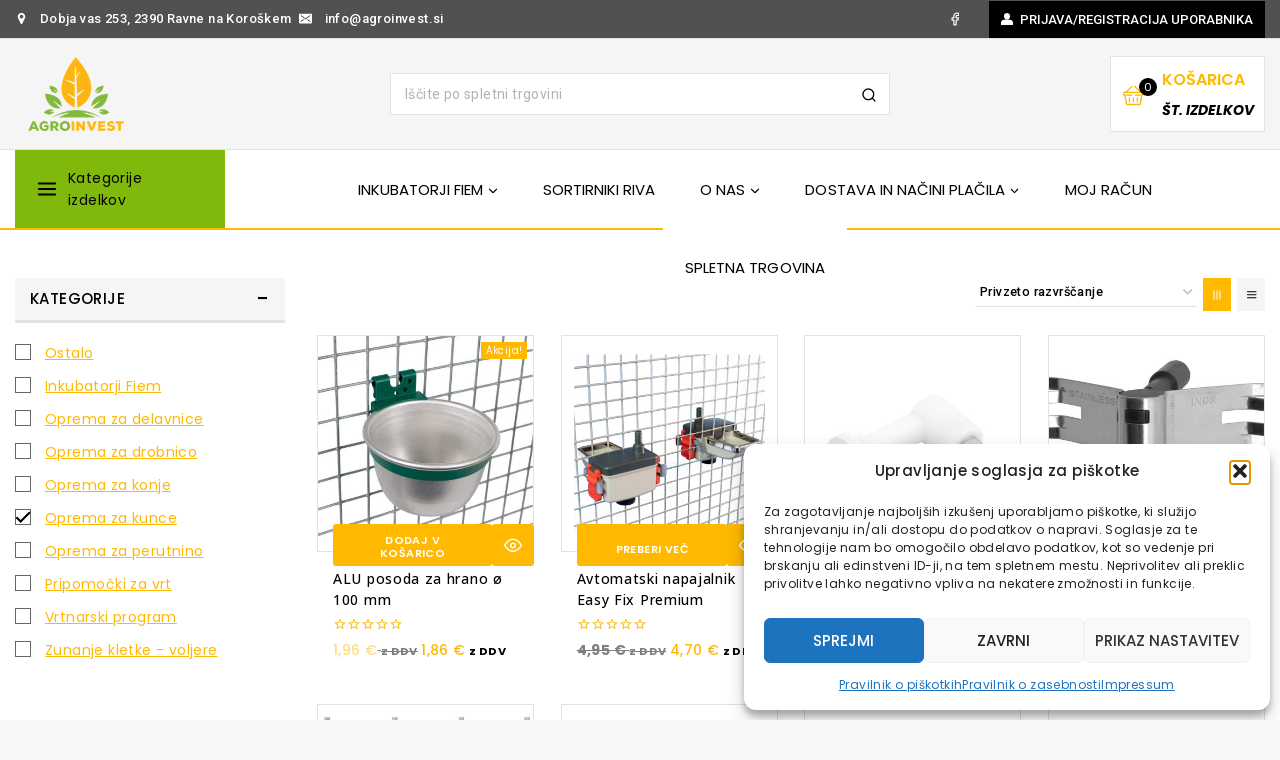

--- FILE ---
content_type: text/html; charset=UTF-8
request_url: https://www.agroinvest.si/kategorija-izdelka/oprema-za-kunce/
body_size: 442071
content:
<!doctype html>
<html lang="sl-SI" class="no-js" itemtype="https://schema.org/Blog" itemscope>
<head>
	<meta charset="UTF-8">
	<meta name="viewport" content="width=device-width, initial-scale=1, minimum-scale=1">
	<title>Oprema za kunce &#8211; AGROINVEST.SI</title>
<meta name='robots' content='max-image-preview:large' />
<script>window._wca = window._wca || [];</script>
<link rel='dns-prefetch' href='//stats.wp.com' />
<link rel="alternate" type="application/rss+xml" title="AGROINVEST.SI &raquo; Vir" href="https://www.agroinvest.si/feed/" />
<link rel="alternate" type="application/rss+xml" title="AGROINVEST.SI &raquo; Vir komentarjev" href="https://www.agroinvest.si/comments/feed/" />
			<script>document.documentElement.classList.remove( 'no-js' );</script>
			<link rel="alternate" type="application/rss+xml" title="AGROINVEST.SI &raquo; Oprema za kunce Kategorija Vir" href="https://www.agroinvest.si/kategorija-izdelka/oprema-za-kunce/feed/" />
<style id='wp-img-auto-sizes-contain-inline-css'>
img:is([sizes=auto i],[sizes^="auto," i]){contain-intrinsic-size:3000px 1500px}
/*# sourceURL=wp-img-auto-sizes-contain-inline-css */
</style>

<style id='wp-emoji-styles-inline-css'>

	img.wp-smiley, img.emoji {
		display: inline !important;
		border: none !important;
		box-shadow: none !important;
		height: 1em !important;
		width: 1em !important;
		margin: 0 0.07em !important;
		vertical-align: -0.1em !important;
		background: none !important;
		padding: 0 !important;
	}
/*# sourceURL=wp-emoji-styles-inline-css */
</style>
<link rel='stylesheet' id='wp-block-library-css' href='https://www.agroinvest.si/wp-includes/css/dist/block-library/style.min.css?ver=6.9' media='all' />
<style id='wp-block-library-inline-css'>
.wp-block-quote.is-style-blue-quote { color: blue; }
/*# sourceURL=wp-block-library-inline-css */
</style>
<style id='wp-block-library-theme-inline-css'>
.wp-block-audio :where(figcaption){color:#555;font-size:13px;text-align:center}.is-dark-theme .wp-block-audio :where(figcaption){color:#ffffffa6}.wp-block-audio{margin:0 0 1em}.wp-block-code{border:1px solid #ccc;border-radius:4px;font-family:Menlo,Consolas,monaco,monospace;padding:.8em 1em}.wp-block-embed :where(figcaption){color:#555;font-size:13px;text-align:center}.is-dark-theme .wp-block-embed :where(figcaption){color:#ffffffa6}.wp-block-embed{margin:0 0 1em}.blocks-gallery-caption{color:#555;font-size:13px;text-align:center}.is-dark-theme .blocks-gallery-caption{color:#ffffffa6}:root :where(.wp-block-image figcaption){color:#555;font-size:13px;text-align:center}.is-dark-theme :root :where(.wp-block-image figcaption){color:#ffffffa6}.wp-block-image{margin:0 0 1em}.wp-block-pullquote{border-bottom:4px solid;border-top:4px solid;color:currentColor;margin-bottom:1.75em}.wp-block-pullquote :where(cite),.wp-block-pullquote :where(footer),.wp-block-pullquote__citation{color:currentColor;font-size:.8125em;font-style:normal;text-transform:uppercase}.wp-block-quote{border-left:.25em solid;margin:0 0 1.75em;padding-left:1em}.wp-block-quote cite,.wp-block-quote footer{color:currentColor;font-size:.8125em;font-style:normal;position:relative}.wp-block-quote:where(.has-text-align-right){border-left:none;border-right:.25em solid;padding-left:0;padding-right:1em}.wp-block-quote:where(.has-text-align-center){border:none;padding-left:0}.wp-block-quote.is-large,.wp-block-quote.is-style-large,.wp-block-quote:where(.is-style-plain){border:none}.wp-block-search .wp-block-search__label{font-weight:700}.wp-block-search__button{border:1px solid #ccc;padding:.375em .625em}:where(.wp-block-group.has-background){padding:1.25em 2.375em}.wp-block-separator.has-css-opacity{opacity:.4}.wp-block-separator{border:none;border-bottom:2px solid;margin-left:auto;margin-right:auto}.wp-block-separator.has-alpha-channel-opacity{opacity:1}.wp-block-separator:not(.is-style-wide):not(.is-style-dots){width:100px}.wp-block-separator.has-background:not(.is-style-dots){border-bottom:none;height:1px}.wp-block-separator.has-background:not(.is-style-wide):not(.is-style-dots){height:2px}.wp-block-table{margin:0 0 1em}.wp-block-table td,.wp-block-table th{word-break:normal}.wp-block-table :where(figcaption){color:#555;font-size:13px;text-align:center}.is-dark-theme .wp-block-table :where(figcaption){color:#ffffffa6}.wp-block-video :where(figcaption){color:#555;font-size:13px;text-align:center}.is-dark-theme .wp-block-video :where(figcaption){color:#ffffffa6}.wp-block-video{margin:0 0 1em}:root :where(.wp-block-template-part.has-background){margin-bottom:0;margin-top:0;padding:1.25em 2.375em}
/*# sourceURL=/wp-includes/css/dist/block-library/theme.min.css */
</style>
<link rel='stylesheet' id='mediaelement-css' href='https://www.agroinvest.si/wp-includes/js/mediaelement/mediaelementplayer-legacy.min.css?ver=4.2.17' media='all' />
<link rel='stylesheet' id='wp-mediaelement-css' href='https://www.agroinvest.si/wp-includes/js/mediaelement/wp-mediaelement.min.css?ver=6.9' media='all' />
<style id='jetpack-sharing-buttons-style-inline-css'>
.jetpack-sharing-buttons__services-list{display:flex;flex-direction:row;flex-wrap:wrap;gap:0;list-style-type:none;margin:5px;padding:0}.jetpack-sharing-buttons__services-list.has-small-icon-size{font-size:12px}.jetpack-sharing-buttons__services-list.has-normal-icon-size{font-size:16px}.jetpack-sharing-buttons__services-list.has-large-icon-size{font-size:24px}.jetpack-sharing-buttons__services-list.has-huge-icon-size{font-size:36px}@media print{.jetpack-sharing-buttons__services-list{display:none!important}}.editor-styles-wrapper .wp-block-jetpack-sharing-buttons{gap:0;padding-inline-start:0}ul.jetpack-sharing-buttons__services-list.has-background{padding:1.25em 2.375em}
/*# sourceURL=https://www.agroinvest.si/wp-content/plugins/jetpack/_inc/blocks/sharing-buttons/view.css */
</style>
<style id='global-styles-inline-css'>
:root{--wp--preset--aspect-ratio--square: 1;--wp--preset--aspect-ratio--4-3: 4/3;--wp--preset--aspect-ratio--3-4: 3/4;--wp--preset--aspect-ratio--3-2: 3/2;--wp--preset--aspect-ratio--2-3: 2/3;--wp--preset--aspect-ratio--16-9: 16/9;--wp--preset--aspect-ratio--9-16: 9/16;--wp--preset--color--black: #000000;--wp--preset--color--cyan-bluish-gray: #abb8c3;--wp--preset--color--white: #ffffff;--wp--preset--color--pale-pink: #f78da7;--wp--preset--color--vivid-red: #cf2e2e;--wp--preset--color--luminous-vivid-orange: #ff6900;--wp--preset--color--luminous-vivid-amber: #fcb900;--wp--preset--color--light-green-cyan: #7bdcb5;--wp--preset--color--vivid-green-cyan: #00d084;--wp--preset--color--pale-cyan-blue: #8ed1fc;--wp--preset--color--vivid-cyan-blue: #0693e3;--wp--preset--color--vivid-purple: #9b51e0;--wp--preset--color--theme-palette-1: var(--global-palette1);--wp--preset--color--theme-palette-2: var(--global-palette2);--wp--preset--color--theme-palette-3: var(--global-palette3);--wp--preset--color--theme-palette-4: var(--global-palette4);--wp--preset--color--theme-palette-5: var(--global-palette5);--wp--preset--color--theme-palette-6: var(--global-palette6);--wp--preset--color--theme-palette-7: var(--global-palette7);--wp--preset--color--theme-palette-8: var(--global-palette8);--wp--preset--color--theme-palette-9: var(--global-palette9);--wp--preset--gradient--vivid-cyan-blue-to-vivid-purple: linear-gradient(135deg,rgb(6,147,227) 0%,rgb(155,81,224) 100%);--wp--preset--gradient--light-green-cyan-to-vivid-green-cyan: linear-gradient(135deg,rgb(122,220,180) 0%,rgb(0,208,130) 100%);--wp--preset--gradient--luminous-vivid-amber-to-luminous-vivid-orange: linear-gradient(135deg,rgb(252,185,0) 0%,rgb(255,105,0) 100%);--wp--preset--gradient--luminous-vivid-orange-to-vivid-red: linear-gradient(135deg,rgb(255,105,0) 0%,rgb(207,46,46) 100%);--wp--preset--gradient--very-light-gray-to-cyan-bluish-gray: linear-gradient(135deg,rgb(238,238,238) 0%,rgb(169,184,195) 100%);--wp--preset--gradient--cool-to-warm-spectrum: linear-gradient(135deg,rgb(74,234,220) 0%,rgb(151,120,209) 20%,rgb(207,42,186) 40%,rgb(238,44,130) 60%,rgb(251,105,98) 80%,rgb(254,248,76) 100%);--wp--preset--gradient--blush-light-purple: linear-gradient(135deg,rgb(255,206,236) 0%,rgb(152,150,240) 100%);--wp--preset--gradient--blush-bordeaux: linear-gradient(135deg,rgb(254,205,165) 0%,rgb(254,45,45) 50%,rgb(107,0,62) 100%);--wp--preset--gradient--luminous-dusk: linear-gradient(135deg,rgb(255,203,112) 0%,rgb(199,81,192) 50%,rgb(65,88,208) 100%);--wp--preset--gradient--pale-ocean: linear-gradient(135deg,rgb(255,245,203) 0%,rgb(182,227,212) 50%,rgb(51,167,181) 100%);--wp--preset--gradient--electric-grass: linear-gradient(135deg,rgb(202,248,128) 0%,rgb(113,206,126) 100%);--wp--preset--gradient--midnight: linear-gradient(135deg,rgb(2,3,129) 0%,rgb(40,116,252) 100%);--wp--preset--font-size--small: var(--global-font-size-small);--wp--preset--font-size--medium: var(--global-font-size-medium);--wp--preset--font-size--large: var(--global-font-size-large);--wp--preset--font-size--x-large: 42px;--wp--preset--font-size--larger: var(--global-font-size-larger);--wp--preset--font-size--xxlarge: var(--global-font-size-xxlarge);--wp--preset--spacing--20: 0.44rem;--wp--preset--spacing--30: 0.67rem;--wp--preset--spacing--40: 1rem;--wp--preset--spacing--50: 1.5rem;--wp--preset--spacing--60: 2.25rem;--wp--preset--spacing--70: 3.38rem;--wp--preset--spacing--80: 5.06rem;--wp--preset--shadow--natural: 6px 6px 9px rgba(0, 0, 0, 0.2);--wp--preset--shadow--deep: 12px 12px 50px rgba(0, 0, 0, 0.4);--wp--preset--shadow--sharp: 6px 6px 0px rgba(0, 0, 0, 0.2);--wp--preset--shadow--outlined: 6px 6px 0px -3px rgb(255, 255, 255), 6px 6px rgb(0, 0, 0);--wp--preset--shadow--crisp: 6px 6px 0px rgb(0, 0, 0);}:root { --wp--style--global--content-size: var(--global-calc-content-width);--wp--style--global--wide-size: var(--global-calc-wide-content-width); }:where(body) { margin: 0; }.wp-site-blocks > .alignleft { float: left; margin-right: 2em; }.wp-site-blocks > .alignright { float: right; margin-left: 2em; }.wp-site-blocks > .aligncenter { justify-content: center; margin-left: auto; margin-right: auto; }:where(.is-layout-flex){gap: 0.5em;}:where(.is-layout-grid){gap: 0.5em;}.is-layout-flow > .alignleft{float: left;margin-inline-start: 0;margin-inline-end: 2em;}.is-layout-flow > .alignright{float: right;margin-inline-start: 2em;margin-inline-end: 0;}.is-layout-flow > .aligncenter{margin-left: auto !important;margin-right: auto !important;}.is-layout-constrained > .alignleft{float: left;margin-inline-start: 0;margin-inline-end: 2em;}.is-layout-constrained > .alignright{float: right;margin-inline-start: 2em;margin-inline-end: 0;}.is-layout-constrained > .aligncenter{margin-left: auto !important;margin-right: auto !important;}.is-layout-constrained > :where(:not(.alignleft):not(.alignright):not(.alignfull)){max-width: var(--wp--style--global--content-size);margin-left: auto !important;margin-right: auto !important;}.is-layout-constrained > .alignwide{max-width: var(--wp--style--global--wide-size);}body .is-layout-flex{display: flex;}.is-layout-flex{flex-wrap: wrap;align-items: center;}.is-layout-flex > :is(*, div){margin: 0;}body .is-layout-grid{display: grid;}.is-layout-grid > :is(*, div){margin: 0;}body{padding-top: 0px;padding-right: 0px;padding-bottom: 0px;padding-left: 0px;}:root :where(.wp-element-button, .wp-block-button__link){font-style: inherit;font-weight: inherit;letter-spacing: inherit;text-transform: inherit;}.has-black-color{color: var(--wp--preset--color--black) !important;}.has-cyan-bluish-gray-color{color: var(--wp--preset--color--cyan-bluish-gray) !important;}.has-white-color{color: var(--wp--preset--color--white) !important;}.has-pale-pink-color{color: var(--wp--preset--color--pale-pink) !important;}.has-vivid-red-color{color: var(--wp--preset--color--vivid-red) !important;}.has-luminous-vivid-orange-color{color: var(--wp--preset--color--luminous-vivid-orange) !important;}.has-luminous-vivid-amber-color{color: var(--wp--preset--color--luminous-vivid-amber) !important;}.has-light-green-cyan-color{color: var(--wp--preset--color--light-green-cyan) !important;}.has-vivid-green-cyan-color{color: var(--wp--preset--color--vivid-green-cyan) !important;}.has-pale-cyan-blue-color{color: var(--wp--preset--color--pale-cyan-blue) !important;}.has-vivid-cyan-blue-color{color: var(--wp--preset--color--vivid-cyan-blue) !important;}.has-vivid-purple-color{color: var(--wp--preset--color--vivid-purple) !important;}.has-theme-palette-1-color{color: var(--wp--preset--color--theme-palette-1) !important;}.has-theme-palette-2-color{color: var(--wp--preset--color--theme-palette-2) !important;}.has-theme-palette-3-color{color: var(--wp--preset--color--theme-palette-3) !important;}.has-theme-palette-4-color{color: var(--wp--preset--color--theme-palette-4) !important;}.has-theme-palette-5-color{color: var(--wp--preset--color--theme-palette-5) !important;}.has-theme-palette-6-color{color: var(--wp--preset--color--theme-palette-6) !important;}.has-theme-palette-7-color{color: var(--wp--preset--color--theme-palette-7) !important;}.has-theme-palette-8-color{color: var(--wp--preset--color--theme-palette-8) !important;}.has-theme-palette-9-color{color: var(--wp--preset--color--theme-palette-9) !important;}.has-black-background-color{background-color: var(--wp--preset--color--black) !important;}.has-cyan-bluish-gray-background-color{background-color: var(--wp--preset--color--cyan-bluish-gray) !important;}.has-white-background-color{background-color: var(--wp--preset--color--white) !important;}.has-pale-pink-background-color{background-color: var(--wp--preset--color--pale-pink) !important;}.has-vivid-red-background-color{background-color: var(--wp--preset--color--vivid-red) !important;}.has-luminous-vivid-orange-background-color{background-color: var(--wp--preset--color--luminous-vivid-orange) !important;}.has-luminous-vivid-amber-background-color{background-color: var(--wp--preset--color--luminous-vivid-amber) !important;}.has-light-green-cyan-background-color{background-color: var(--wp--preset--color--light-green-cyan) !important;}.has-vivid-green-cyan-background-color{background-color: var(--wp--preset--color--vivid-green-cyan) !important;}.has-pale-cyan-blue-background-color{background-color: var(--wp--preset--color--pale-cyan-blue) !important;}.has-vivid-cyan-blue-background-color{background-color: var(--wp--preset--color--vivid-cyan-blue) !important;}.has-vivid-purple-background-color{background-color: var(--wp--preset--color--vivid-purple) !important;}.has-theme-palette-1-background-color{background-color: var(--wp--preset--color--theme-palette-1) !important;}.has-theme-palette-2-background-color{background-color: var(--wp--preset--color--theme-palette-2) !important;}.has-theme-palette-3-background-color{background-color: var(--wp--preset--color--theme-palette-3) !important;}.has-theme-palette-4-background-color{background-color: var(--wp--preset--color--theme-palette-4) !important;}.has-theme-palette-5-background-color{background-color: var(--wp--preset--color--theme-palette-5) !important;}.has-theme-palette-6-background-color{background-color: var(--wp--preset--color--theme-palette-6) !important;}.has-theme-palette-7-background-color{background-color: var(--wp--preset--color--theme-palette-7) !important;}.has-theme-palette-8-background-color{background-color: var(--wp--preset--color--theme-palette-8) !important;}.has-theme-palette-9-background-color{background-color: var(--wp--preset--color--theme-palette-9) !important;}.has-black-border-color{border-color: var(--wp--preset--color--black) !important;}.has-cyan-bluish-gray-border-color{border-color: var(--wp--preset--color--cyan-bluish-gray) !important;}.has-white-border-color{border-color: var(--wp--preset--color--white) !important;}.has-pale-pink-border-color{border-color: var(--wp--preset--color--pale-pink) !important;}.has-vivid-red-border-color{border-color: var(--wp--preset--color--vivid-red) !important;}.has-luminous-vivid-orange-border-color{border-color: var(--wp--preset--color--luminous-vivid-orange) !important;}.has-luminous-vivid-amber-border-color{border-color: var(--wp--preset--color--luminous-vivid-amber) !important;}.has-light-green-cyan-border-color{border-color: var(--wp--preset--color--light-green-cyan) !important;}.has-vivid-green-cyan-border-color{border-color: var(--wp--preset--color--vivid-green-cyan) !important;}.has-pale-cyan-blue-border-color{border-color: var(--wp--preset--color--pale-cyan-blue) !important;}.has-vivid-cyan-blue-border-color{border-color: var(--wp--preset--color--vivid-cyan-blue) !important;}.has-vivid-purple-border-color{border-color: var(--wp--preset--color--vivid-purple) !important;}.has-theme-palette-1-border-color{border-color: var(--wp--preset--color--theme-palette-1) !important;}.has-theme-palette-2-border-color{border-color: var(--wp--preset--color--theme-palette-2) !important;}.has-theme-palette-3-border-color{border-color: var(--wp--preset--color--theme-palette-3) !important;}.has-theme-palette-4-border-color{border-color: var(--wp--preset--color--theme-palette-4) !important;}.has-theme-palette-5-border-color{border-color: var(--wp--preset--color--theme-palette-5) !important;}.has-theme-palette-6-border-color{border-color: var(--wp--preset--color--theme-palette-6) !important;}.has-theme-palette-7-border-color{border-color: var(--wp--preset--color--theme-palette-7) !important;}.has-theme-palette-8-border-color{border-color: var(--wp--preset--color--theme-palette-8) !important;}.has-theme-palette-9-border-color{border-color: var(--wp--preset--color--theme-palette-9) !important;}.has-vivid-cyan-blue-to-vivid-purple-gradient-background{background: var(--wp--preset--gradient--vivid-cyan-blue-to-vivid-purple) !important;}.has-light-green-cyan-to-vivid-green-cyan-gradient-background{background: var(--wp--preset--gradient--light-green-cyan-to-vivid-green-cyan) !important;}.has-luminous-vivid-amber-to-luminous-vivid-orange-gradient-background{background: var(--wp--preset--gradient--luminous-vivid-amber-to-luminous-vivid-orange) !important;}.has-luminous-vivid-orange-to-vivid-red-gradient-background{background: var(--wp--preset--gradient--luminous-vivid-orange-to-vivid-red) !important;}.has-very-light-gray-to-cyan-bluish-gray-gradient-background{background: var(--wp--preset--gradient--very-light-gray-to-cyan-bluish-gray) !important;}.has-cool-to-warm-spectrum-gradient-background{background: var(--wp--preset--gradient--cool-to-warm-spectrum) !important;}.has-blush-light-purple-gradient-background{background: var(--wp--preset--gradient--blush-light-purple) !important;}.has-blush-bordeaux-gradient-background{background: var(--wp--preset--gradient--blush-bordeaux) !important;}.has-luminous-dusk-gradient-background{background: var(--wp--preset--gradient--luminous-dusk) !important;}.has-pale-ocean-gradient-background{background: var(--wp--preset--gradient--pale-ocean) !important;}.has-electric-grass-gradient-background{background: var(--wp--preset--gradient--electric-grass) !important;}.has-midnight-gradient-background{background: var(--wp--preset--gradient--midnight) !important;}.has-small-font-size{font-size: var(--wp--preset--font-size--small) !important;}.has-medium-font-size{font-size: var(--wp--preset--font-size--medium) !important;}.has-large-font-size{font-size: var(--wp--preset--font-size--large) !important;}.has-x-large-font-size{font-size: var(--wp--preset--font-size--x-large) !important;}.has-larger-font-size{font-size: var(--wp--preset--font-size--larger) !important;}.has-xxlarge-font-size{font-size: var(--wp--preset--font-size--xxlarge) !important;}
:where(.wp-block-post-template.is-layout-flex){gap: 1.25em;}:where(.wp-block-post-template.is-layout-grid){gap: 1.25em;}
:where(.wp-block-term-template.is-layout-flex){gap: 1.25em;}:where(.wp-block-term-template.is-layout-grid){gap: 1.25em;}
:where(.wp-block-columns.is-layout-flex){gap: 2em;}:where(.wp-block-columns.is-layout-grid){gap: 2em;}
:root :where(.wp-block-pullquote){font-size: 1.5em;line-height: 1.6;}
/*# sourceURL=global-styles-inline-css */
</style>
<link rel='stylesheet' id='contact-form-7-css' href='https://www.agroinvest.si/wp-content/plugins/contact-form-7/includes/css/styles.css?ver=6.1.4' media='all' />
<link rel='stylesheet' id='user-registration-general-css' href='https://www.agroinvest.si/wp-content/plugins/user-registration/assets/css/user-registration.css?ver=5.0.3' media='all' />
<style id='woocommerce-inline-inline-css'>
.woocommerce form .form-row .required { visibility: visible; }
/*# sourceURL=woocommerce-inline-inline-css */
</style>
<link rel='stylesheet' id='cmplz-general-css' href='https://www.agroinvest.si/wp-content/plugins/complianz-gdpr/assets/css/cookieblocker.min.css?ver=1768831940' media='all' />
<link rel='stylesheet' id='menu-addons-css' href='https://www.agroinvest.si/wp-content/plugins/templatemela-core/includes/addons/mega-menu/menu-addon.css?ver=3.5.1' media='all' />
<link rel='stylesheet' id='base-min-cart-shipping-notice-css' href='https://www.agroinvest.si/wp-content/plugins/templatemela-core/includes/addons/woocommerce-addons/mini-cart-notice.css?ver=3.5.1' media='all' />
<link rel='stylesheet' id='vertical-navigation-style-css' href='https://www.agroinvest.si/wp-content/plugins/templatemela-core/includes/addons/additional/vertical-navigation.css?ver=3.5.1' media='all' />
<link rel='stylesheet' id='search-advanced-style-css' href='https://www.agroinvest.si/wp-content/plugins/templatemela-core/includes/addons/additional/search-advanced.css?ver=3.5.1' media='all' />
<link rel='stylesheet' id='header-wishlist-style-css' href='https://www.agroinvest.si/wp-content/plugins/templatemela-core/includes/addons/additional/header-wishlist.css?ver=3.5.1' media='all' />
<link rel='stylesheet' id='tmcore-clever-style-css' href='https://www.agroinvest.si/wp-content/plugins/templatemela-core/assets/css/woocommerce/clever.min.css?ver=3.5.1' media='all' />
<link rel='stylesheet' id='elementor-frontend-css' href='https://www.agroinvest.si/wp-content/plugins/elementor/assets/css/frontend.min.css?ver=3.34.1' media='all' />
<link rel='stylesheet' id='elementor-post-580-css' href='https://www.agroinvest.si/wp-content/uploads/elementor/css/post-580.css?ver=1768832023' media='all' />
<link rel='stylesheet' id='perfect-scrollbar-css' href='https://www.agroinvest.si/wp-content/plugins/templatemela-core/assets/js/perfect-scrollbar/perfect-scrollbar.min.css?ver=3.5.1' media='all' />
<link rel='stylesheet' id='tmcore-frontend-css' href='https://www.agroinvest.si/wp-content/plugins/templatemela-core/assets/css/frontend.min.css?ver=3.5.1' media='all' />
<link rel='stylesheet' id='hint-css' href='https://www.agroinvest.si/wp-content/plugins/woo-smart-compare/assets/libs/hint/hint.min.css?ver=6.9' media='all' />
<link rel='stylesheet' id='woosc-icons-css' href='https://www.agroinvest.si/wp-content/plugins/woo-smart-compare/assets/css/icons.css?ver=6.5.3' media='all' />
<link rel='stylesheet' id='woosc-frontend-css' href='https://www.agroinvest.si/wp-content/plugins/woo-smart-compare/assets/css/frontend.css?ver=6.5.3' media='all' />
<link rel='stylesheet' id='slick-css' href='https://www.agroinvest.si/wp-content/plugins/woo-smart-quick-view/assets/libs/slick/slick.css?ver=6.9' media='all' />
<link rel='stylesheet' id='magnific-popup-css' href='https://www.agroinvest.si/wp-content/plugins/woo-smart-quick-view/assets/libs/magnific-popup/magnific-popup.css?ver=6.9' media='all' />
<link rel='stylesheet' id='woosq-feather-css' href='https://www.agroinvest.si/wp-content/plugins/woo-smart-quick-view/assets/libs/feather/feather.css?ver=6.9' media='all' />
<link rel='stylesheet' id='woosq-icons-css' href='https://www.agroinvest.si/wp-content/plugins/woo-smart-quick-view/assets/css/icons.css?ver=4.2.8' media='all' />
<link rel='stylesheet' id='woosq-frontend-css' href='https://www.agroinvest.si/wp-content/plugins/woo-smart-quick-view/assets/css/frontend.css?ver=4.2.8' media='all' />
<link rel='stylesheet' id='woosw-icons-css' href='https://www.agroinvest.si/wp-content/plugins/woo-smart-wishlist/assets/css/icons.css?ver=5.0.8' media='all' />
<link rel='stylesheet' id='woosw-frontend-css' href='https://www.agroinvest.si/wp-content/plugins/woo-smart-wishlist/assets/css/frontend.css?ver=5.0.8' media='all' />
<style id='woosw-frontend-inline-css'>
.woosw-popup .woosw-popup-inner .woosw-popup-content .woosw-popup-content-bot .woosw-notice { background-color: #5fbd74; } .woosw-popup .woosw-popup-inner .woosw-popup-content .woosw-popup-content-bot .woosw-popup-content-bot-inner a:hover { color: #5fbd74; border-color: #5fbd74; } 
/*# sourceURL=woosw-frontend-inline-css */
</style>
<link rel='stylesheet' id='foodstuff-style-css' href='https://www.agroinvest.si/wp-content/themes/avanam/style.css?ver=6.9' media='all' />
<link rel='stylesheet' id='foodstuff-child-style-css' href='https://www.agroinvest.si/wp-content/themes/avanam-foodstuff/style.css?ver=1.0.0' media='all' />
<link rel='stylesheet' id='base-global-css' href='https://www.agroinvest.si/wp-content/themes/avanam/assets/css/global.min.css?ver=1.4.4' media='all' />
<style id='base-global-inline-css'>
/* Base Base CSS */
:root{--global-palette1:#FFB901;--global-palette2:#000000;--global-palette3:#000000;--global-palette4:#000000;--global-palette5:#666666;--global-palette6:#888888;--global-palette7:#f5f5f5;--global-palette8:#f7f7f7;--global-palette9:#ffffff;--global-palette9rgb:255, 255, 255;--global-palette-highlight:var(--global-palette1);--global-palette-highlight-alt:var(--global-palette2);--global-palette-highlight-alt2:var(--global-palette9);--global-palette-btn-bg:var(--global-palette1);--global-palette-btn-bg-hover:var(--global-palette2);--global-palette-btn:var(--global-palette9);--global-palette-btn-hover:var(--global-palette9);--global-body-font-family:Roboto, var(--global-fallback-font);--global-heading-font-family:Inherit;--global-primary-nav-font-family:Poppins, sans-serif;--global-fallback-font:sans-serif;--global-display-fallback-font:sans-serif;--global-content-width:1300px;--global-content-narrow-width:1100px;--global-content-edge-padding:0.9375rem;--global-content-boxed-padding:2rem;--global-calc-content-width:calc(1300px - var(--global-content-edge-padding) - var(--global-content-edge-padding) );--wp--style--global--content-size:var(--global-calc-content-width);}.wp-site-blocks{--global-vw:calc( 100vw - ( 0.5 * var(--scrollbar-offset)));}:root body.base-elementor-colors{--e-global-color-base1:var(--global-palette1);--e-global-color-base2:var(--global-palette2);--e-global-color-base3:var(--global-palette3);--e-global-color-base4:var(--global-palette4);--e-global-color-base5:var(--global-palette5);--e-global-color-base6:var(--global-palette6);--e-global-color-base7:var(--global-palette7);--e-global-color-base8:var(--global-palette8);--e-global-color-base9:var(--global-palette9);}body{background:var(--global-palette8);}body, input, select, optgroup, textarea{font-style:normal;font-weight:400;font-size:14px;line-height:1.6;letter-spacing:0.4px;font-family:var(--global-body-font-family);text-transform:none;color:var(--global-palette4);}.content-bg, body.content-style-unboxed .site{background:var(--global-palette9);}h1,h2,h3,h4,h5,h6{font-family:var(--global-heading-font-family);}h1{font-style:normal;font-weight:900;font-size:28px;line-height:1.4;letter-spacing:0.7px;font-family:-apple-system,BlinkMacSystemFont,"Segoe UI",Roboto,Oxygen-Sans,Ubuntu,Cantarell,"Helvetica Neue",sans-serif, "Apple Color Emoji", "Segoe UI Emoji", "Segoe UI Symbol";text-transform:uppercase;color:var(--global-palette3);}h2{font-style:normal;font-weight:900;font-size:26px;line-height:1.4;letter-spacing:0.7px;font-family:-apple-system,BlinkMacSystemFont,"Segoe UI",Roboto,Oxygen-Sans,Ubuntu,Cantarell,"Helvetica Neue",sans-serif, "Apple Color Emoji", "Segoe UI Emoji", "Segoe UI Symbol";text-transform:uppercase;color:var(--global-palette3);}h3{font-style:normal;font-weight:700;font-size:22px;line-height:1.4;text-transform:uppercase;color:var(--global-palette3);}h4{font-style:normal;font-weight:700;font-size:22px;line-height:1.2;text-transform:uppercase;color:var(--global-palette3);}h5{font-weight:600;font-size:20px;line-height:1.2;text-transform:uppercase;color:var(--global-palette3);}h6{font-weight:500;font-size:16px;line-height:1.2;text-transform:uppercase;color:var(--global-palette3);}.entry-hero h1{font-style:normal;font-weight:600;font-size:26px;line-height:1.2;color:var(--global-palette3);}@media all and (max-width: 1024px){h1{font-size:26px;}h2{font-size:26px;}h3{font-size:24px;}h4{font-size:20px;}h5{font-size:18px;}h6{font-size:14px;}.wp-site-blocks .entry-hero h1{font-size:30px;}}@media all and (max-width: 767px){h1{font-size:22px;}h2{font-size:22px;}h3{font-size:22px;}h4{font-size:16px;}h5{font-size:16px;}.wp-site-blocks .entry-hero h1{font-size:28px;}}.entry-hero .base-breadcrumbs{max-width:1300px;}.site-container, .site-header-row-layout-contained, .site-footer-row-layout-contained, .entry-hero-layout-contained, .comments-area, .alignfull > .wp-block-cover__inner-container, .alignwide > .wp-block-cover__inner-container{max-width:var(--global-content-width);}.content-width-narrow .content-container.site-container, .content-width-narrow .hero-container.site-container{max-width:var(--global-content-narrow-width);}@media all and (min-width: 1530px){.wp-site-blocks .content-container  .alignwide{margin-left:-115px;margin-right:-115px;width:unset;max-width:unset;}}@media all and (min-width: 1360px){.content-width-narrow .wp-site-blocks .content-container .alignwide{margin-left:-130px;margin-right:-130px;width:unset;max-width:unset;}}.content-style-boxed .wp-site-blocks .entry-content .alignwide{margin-left:calc( -1 * var( --global-content-boxed-padding ) );margin-right:calc( -1 * var( --global-content-boxed-padding ) );}.content-area{margin-top:3rem;margin-bottom:3rem;}@media all and (max-width: 1024px){.content-area{margin-top:2rem;margin-bottom:2rem;}}@media all and (max-width: 767px){.content-area{margin-top:1rem;margin-bottom:1rem;}}@media all and (max-width: 1024px){:root{--global-content-boxed-padding:2rem;}}@media all and (max-width: 767px){:root{--global-content-boxed-padding:1.5rem;}}.entry-content-wrap{padding:2rem;}@media all and (max-width: 1024px){.entry-content-wrap{padding:2rem;}}@media all and (max-width: 767px){.entry-content-wrap{padding:1.5rem;}}.entry.single-entry{box-shadow:0px 15px 15px -10px rgba(0,0,0,0.05);}.entry.loop-entry{box-shadow:0px 15px 15px -10px rgba(0,0,0,0.05);}.loop-entry .entry-content-wrap{padding:2rem;}@media all and (max-width: 1024px){.loop-entry .entry-content-wrap{padding:2rem;}}@media all and (max-width: 767px){.loop-entry .entry-content-wrap{padding:1.5rem;}}.has-sidebar:not(.has-left-sidebar) .content-container{grid-template-columns:1fr 270px;}.has-sidebar.has-left-sidebar .content-container{grid-template-columns:270px 1fr;}.primary-sidebar.widget-area .widget{margin-bottom:1.8em;}.primary-sidebar.widget-area .widget-title{font-style:normal;font-weight:500;font-size:15px;text-transform:uppercase;color:var(--global-palette3);}.primary-sidebar.widget-area .sidebar-inner-wrap a:where(:not(.button):not(.wp-block-button__link):not(.wp-element-button)){color:var(--global-palette4);}.primary-sidebar.widget-area .sidebar-inner-wrap a:where(:not(.button):not(.wp-block-button__link):not(.wp-element-button)):hover{color:var(--global-palette-highlight);}@media all and (max-width: 767px){.primary-sidebar.widget-area .widget{font-size:14px;}}button, .button, .wp-block-button__link, input[type="button"], input[type="reset"], input[type="submit"], .fl-button, .elementor-button-wrapper .elementor-button{font-style:normal;font-weight:600;font-size:12px;line-height:1.9em;text-transform:uppercase;border-radius:0px;padding:10px 35px 10px 35px;box-shadow:0px 0px 0px 0px rgba(0,0,0,0.0);}.wp-block-button.is-style-outline .wp-block-button__link{padding:10px 35px 10px 35px;}button:hover, button:focus, button:active, .button:hover, .button:focus, .button:active, .wp-block-button__link:hover, .wp-block-button__link:focus, .wp-block-button__link:active, input[type="button"]:hover, input[type="button"]:focus, input[type="button"]:active, input[type="reset"]:hover, input[type="reset"]:focus, input[type="reset"]:active, input[type="submit"]:hover, input[type="submit"]:focus, input[type="submit"]:active, .elementor-button-wrapper .elementor-button:hover, .elementor-button-wrapper .elementor-button:focus, .elementor-button-wrapper .elementor-button:active{box-shadow:0px 15px 25px 0px rgba(0,0,0,0.0);}.kb-button.kb-btn-global-outline.kb-btn-global-inherit{padding-top:calc(10px - 2px);padding-right:calc(35px - 2px);padding-bottom:calc(10px - 2px);padding-left:calc(35px - 2px);}@media all and (max-width: 767px){button, .button, .wp-block-button__link, input[type="button"], input[type="reset"], input[type="submit"], .fl-button, .elementor-button-wrapper .elementor-button{padding:7px 20px 7px 20px;}.wp-block-button.is-style-outline .wp-block-button__link{padding:7px 20px 7px 20px;}.kb-button.kb-btn-global-outline.kb-btn-global-inherit{padding-top:calc(7px - 2px);padding-right:calc(20px - 2px);padding-bottom:calc(7px - 2px);padding-left:calc(20px - 2px);}}@media all and (min-width: 1025px){.transparent-header .entry-hero .entry-hero-container-inner{padding-top:calc(38px + 110px + 40px);}}@media all and (max-width: 1024px){.mobile-transparent-header .entry-hero .entry-hero-container-inner{padding-top:40px;}}@media all and (max-width: 767px){.mobile-transparent-header .entry-hero .entry-hero-container-inner{padding-top:40px;}}#bt-scroll-up-reader, #bt-scroll-up{border:1px solid transparent;border-radius:100px 100px 100px 100px;color:var(--global-palette9);background:var(--global-palette1);border-color:var(--global-palette1);bottom:30px;font-size:1.2em;padding:0.4em 0.4em 0.4em 0.4em;}#bt-scroll-up-reader.scroll-up-side-right, #bt-scroll-up.scroll-up-side-right{right:30px;}#bt-scroll-up-reader.scroll-up-side-left, #bt-scroll-up.scroll-up-side-left{left:30px;}#bt-scroll-up-reader:hover, #bt-scroll-up:hover{color:var(--global-palette9);background:var(--global-palette2);border-color:var(--global-palette2);}.entry-hero.post-archive-hero-section .entry-header{min-height:130px;}@media all and (max-width: 1024px){.entry-hero.post-archive-hero-section .entry-header{min-height:100px;}}@media all and (max-width: 767px){.entry-hero.post-archive-hero-section .entry-header{min-height:70px;}}.post-archive-title .base-breadcrumbs{color:var(--global-palette3);}.post-archive-title .base-breadcrumbs a:hover{color:var(--global-palette1);}.loop-entry.type-post h2.entry-title{font-size:22px;}@media all and (max-width: 1024px){.loop-entry.type-post h2.entry-title{font-size:20px;}}@media all and (max-width: 767px){.loop-entry.type-post h2.entry-title{font-size:16px;}}
/* Base Header CSS */
@media all and (max-width: 1024px){.mobile-transparent-header #masthead{position:absolute;left:0px;right:0px;z-index:100;}.base-scrollbar-fixer.mobile-transparent-header #masthead{right:var(--scrollbar-offset,0);}.mobile-transparent-header #masthead, .mobile-transparent-header .site-top-header-wrap .site-header-row-container-inner, .mobile-transparent-header .site-main-header-wrap .site-header-row-container-inner, .mobile-transparent-header .site-bottom-header-wrap .site-header-row-container-inner{background:transparent;}.site-header-row-tablet-layout-fullwidth, .site-header-row-tablet-layout-standard{padding:0px;}}@media all and (min-width: 1025px){.transparent-header #masthead{position:absolute;left:0px;right:0px;z-index:100;}.transparent-header.base-scrollbar-fixer #masthead{right:var(--scrollbar-offset,0);}.transparent-header #masthead, .transparent-header .site-top-header-wrap .site-header-row-container-inner, .transparent-header .site-main-header-wrap .site-header-row-container-inner, .transparent-header .site-bottom-header-wrap .site-header-row-container-inner{background:transparent;}}.site-branding a.brand img{max-width:212px;}.site-branding a.brand img.svg-logo-image{width:212px;}.site-branding{padding:5px 5px 5px 5px;}#masthead, #masthead .base-sticky-header.item-is-fixed:not(.item-at-start):not(.site-header-row-container):not(.site-main-header-wrap), #masthead .base-sticky-header.item-is-fixed:not(.item-at-start) > .site-header-row-container-inner{background:var(--global-palette9);}.site-main-header-wrap .site-header-row-container-inner{background:var(--global-palette7);border-bottom:1px solid var(--global-gray-400);}.site-main-header-inner-wrap{min-height:110px;}@media all and (max-width: 1024px){.site-main-header-inner-wrap{min-height:90px;}}@media all and (max-width: 767px){.site-main-header-inner-wrap{min-height:70px;}}.site-top-header-wrap .site-header-row-container-inner{background:#525050;border-bottom:1px solid var(--global-gray-400);}.site-top-header-inner-wrap{min-height:38px;}.site-bottom-header-wrap .site-header-row-container-inner{border-bottom:2px solid var(--global-palette1);}.site-bottom-header-inner-wrap{min-height:40px;}.header-navigation[class*="header-navigation-style-underline"] .header-menu-container.primary-menu-container>ul>li>a:after{width:calc( 100% - 45px);}.main-navigation .primary-menu-container > ul > li.menu-item > a{padding-left:calc(45px / 2);padding-right:calc(45px / 2);color:var(--global-palette3);background:var(--global-palette9);}.main-navigation .primary-menu-container > ul > li.menu-item .dropdown-nav-special-toggle{right:calc(45px / 2);}.main-navigation .primary-menu-container > ul li.menu-item > a{font-style:normal;font-weight:normal;font-size:15px;line-height:1.4;letter-spacing:0.001em;font-family:var(--global-primary-nav-font-family);text-transform:uppercase;}.main-navigation .primary-menu-container > ul > li.menu-item > a:hover{color:var(--global-palette1);background:var(--global-palette9);}.main-navigation .primary-menu-container > ul > li.menu-item.current-menu-item > a{color:var(--global-palette9);background:var(--global-palette1);}.header-navigation .header-menu-container ul ul.sub-menu, .header-navigation .header-menu-container ul ul.submenu{background:var(--global-palette9);box-shadow:inset 0px 2px 13px 0px rgba(0,0,0,0.1);}.header-navigation .header-menu-container ul ul li.menu-item, .header-menu-container ul.menu > li.base-menu-mega-enabled > ul > li.menu-item > a{border-bottom:0.1rem solid var(--global-palette4);}.header-navigation .header-menu-container ul ul li.menu-item > a{width:280px;padding-top:0.5em;padding-bottom:0.5em;color:var(--global-palette4);font-style:normal;font-weight:normal;font-size:15px;line-height:1.4;font-family:Poppins, sans-serif;text-transform:none;}.header-navigation .header-menu-container ul ul li.menu-item > a:hover{color:var(--global-palette-highlight);background:var(--global-palette9);}.header-navigation .header-menu-container ul ul li.menu-item.current-menu-item > a{color:var(--global-palette-highlight);background:var(--global-palette9);}.mobile-toggle-open-container .menu-toggle-open{color:var(--global-palette3);padding:0.4em 0.6em 0.4em 0.6em;font-size:14px;}.mobile-toggle-open-container .menu-toggle-open.menu-toggle-style-bordered{border:1px solid currentColor;}.mobile-toggle-open-container .menu-toggle-open .menu-toggle-icon{font-size:24px;}.mobile-toggle-open-container .menu-toggle-open:hover, .mobile-toggle-open-container .menu-toggle-open:focus-visible{color:var(--global-palette1);}.mobile-navigation ul li a{padding-top:0.6em;padding-bottom:0.6em;}.mobile-navigation ul li > a, .mobile-navigation ul li.menu-item-has-children > .drawer-nav-drop-wrap{color:var(--global-palette4);}.mobile-navigation ul li > a:hover, .mobile-navigation ul li.menu-item-has-children > .drawer-nav-drop-wrap:hover{color:var(--global-palette-highlight);}.mobile-navigation ul li.current-menu-item > a, .mobile-navigation ul li.current-menu-item.menu-item-has-children > .drawer-nav-drop-wrap{color:var(--global-palette-highlight);}.mobile-navigation ul li.menu-item-has-children .drawer-nav-drop-wrap, .mobile-navigation ul li:not(.menu-item-has-children) a{border-bottom:0px solid rgba(255,255,255,0.1);}.mobile-navigation:not(.drawer-navigation-parent-toggle-true) ul li.menu-item-has-children .drawer-nav-drop-wrap button{border-left:0px solid rgba(255,255,255,0.1);}#mobile-drawer .drawer-inner, #mobile-drawer.popup-drawer-layout-fullwidth.popup-drawer-animation-slice .pop-portion-bg, #mobile-drawer.popup-drawer-layout-fullwidth.popup-drawer-animation-slice.pop-animated.show-drawer .drawer-inner{color:var(--global-palette4);background:var(--global-palette9);}#mobile-drawer .drawer-header .drawer-toggle{padding:0.6em 0.15em 0.6em 0.15em;font-size:24px;}#mobile-drawer .drawer-header .drawer-toggle, #mobile-drawer .drawer-header .drawer-toggle:focus{color:var(--global-palette3);}.site-header-item .header-cart-wrap .header-cart-inner-wrap .header-cart-button{background:var(--global-palette9);color:var(--global-palette1);padding:8px 10px 6px 10px;}.header-cart-wrap .header-cart-button .header-cart-total{background:var(--global-palette3);color:var(--global-palette9);}.site-header-item .header-cart-wrap .header-cart-inner-wrap .header-cart-button:hover{background:var(--global-palette1);color:var(--global-palette9);}.header-cart-wrap .header-cart-button:hover .header-cart-total{background:var(--global-palette9);color:var(--global-palette3);}.header-cart-wrap .header-cart-button .header-cart-label{color:var(--global-palette3);font-style:italic;font-weight:700;font-size:14px;}.header-cart-wrap .header-cart-button .base-svg-iconset{font-size:24px;}.header-cart-wrap .header-cart-button:hover .header-cart-label{color:var(--global-palette9);}.header-mobile-cart-wrap .header-cart-inner-wrap .header-cart-button{color:var(--global-palette3);}.header-mobile-cart-wrap .header-cart-button .header-cart-total{background:var(--global-palette1);color:var(--global-palette9);}.header-mobile-cart-wrap .header-cart-inner-wrap .header-cart-button:hover{color:var(--global-palette1);}.header-mobile-cart-wrap .header-cart-button:hover .header-cart-total{background:var(--global-palette1);color:var(--global-palette9);}.header-mobile-cart-wrap .header-cart-button .base-svg-iconset{font-size:27px;}.header-social-wrap .header-social-inner-wrap{font-size:1em;gap:0.3em;}.header-social-wrap .header-social-inner-wrap .social-button{color:var(--global-palette8);border:2px none transparent;border-radius:3px;}.header-social-wrap .header-social-inner-wrap .social-button:hover{color:var(--global-palette6);}
/* Base Footer CSS */
#colophon{background-color:var(--global-palette2);background-image:url('https://www.agroinvest.si/wp-content/plugins/templatemela-plugin-foodstuff/layouts/food02/img/footer-bg.png');background-repeat:no-repeat;background-position:50% 100%;background-size:cover;background-attachment:scroll;}.site-middle-footer-wrap .site-footer-row-container-inner{background:var(--global-palette4);color:var(--global-palette9);}.site-footer .site-middle-footer-wrap a:where(:not(.button):not(.wp-block-button__link):not(.wp-element-button)){color:var(--global-palette9);}.site-footer .site-middle-footer-wrap a:where(:not(.button):not(.wp-block-button__link):not(.wp-element-button)):hover{color:var(--global-palette1);}.site-middle-footer-inner-wrap{min-height:10px;padding-top:10px;padding-bottom:10px;grid-column-gap:10px;grid-row-gap:10px;}.site-middle-footer-inner-wrap .widget{margin-bottom:10px;}.site-middle-footer-inner-wrap .widget-area .widget-title{font-style:italic;font-weight:700;font-size:15px;color:var(--global-palette1);}.site-middle-footer-inner-wrap .site-footer-section:not(:last-child):after{right:calc(-10px / 2);}@media all and (max-width: 1024px){.site-middle-footer-inner-wrap{padding-top:55px;padding-bottom:60px;grid-column-gap:40px;grid-row-gap:40px;}.site-middle-footer-inner-wrap .site-footer-section:not(:last-child):after{right:calc(-40px / 2);}}@media all and (max-width: 767px){.site-middle-footer-inner-wrap{padding-top:40px;padding-bottom:45px;grid-column-gap:20px;grid-row-gap:20px;}.site-middle-footer-inner-wrap .site-footer-section:not(:last-child):after{right:calc(-20px / 2);}}.site-bottom-footer-wrap .site-footer-row-container-inner{border-top:2px solid var(--global-palette1);}.site-bottom-footer-inner-wrap{padding-top:30px;padding-bottom:10px;}.site-bottom-footer-inner-wrap .widget{margin-bottom:30px;}@media all and (max-width: 1024px){.site-bottom-footer-inner-wrap{padding-bottom:80px;grid-column-gap:15px;grid-row-gap:15px;}.site-bottom-footer-inner-wrap .site-footer-section:not(:last-child):after{right:calc(-15px / 2);}}#colophon .footer-html{color:var(--global-palette9);margin:0px 0px 0px 0px;}#colophon .site-footer-row-container .site-footer-row .footer-html a{color:var(--global-palette4);}#colophon .site-footer-row-container .site-footer-row .footer-html a:hover{color:var(--global-palette1);}
/* TemplateMela Core Header CSS */
.header-navigation-dropdown-direction-left ul ul.submenu, .header-navigation-dropdown-direction-left ul ul.sub-menu{right:0px;left:auto;}.rtl .header-navigation-dropdown-direction-right ul ul.submenu, .rtl .header-navigation-dropdown-direction-right ul ul.sub-menu{left:0px;right:auto;}.header-account-style-icon_title_label .header-account-content{padding-left:5px;}.header-account-style-icon_title_label .header-account-title{display:block;}.header-account-style-icon_title_label .header-account-label{display:block;}.header-account-button .nav-drop-title-wrap > .base-svg-iconset, .header-account-button > .base-svg-iconset{font-size:12px;}.site-header-item .header-account-button .nav-drop-title-wrap, .site-header-item .header-account-wrap > .header-account-button{display:flex;align-items:center;}.header-account-style-icon_label .header-account-label{padding-left:5px;}.header-account-style-label_icon .header-account-label{padding-right:5px;}.site-header-item .header-account-wrap .header-account-button{text-decoration:none;box-shadow:none;color:var(--global-palette9);background:var(--global-palette4);padding:1em 1em 1em 1em;text-align:inherit;}.site-header-item .header-account-wrap .header-account-button:hover{color:var(--global-palette1);}.header-account-wrap .header-account-button .header-account-title{color:inherit;}.header-account-wrap .header-account-button .header-account-label{font-style:normal;font-weight:500;font-size:13px;line-height:1;font-family:-apple-system,BlinkMacSystemFont,"Segoe UI",Roboto,Oxygen-Sans,Ubuntu,Cantarell,"Helvetica Neue",sans-serif, "Apple Color Emoji", "Segoe UI Emoji", "Segoe UI Symbol";color:var(--global-palette3);color:inherit;}.header-mobile-account-wrap .header-account-button .nav-drop-title-wrap > .base-svg-iconset, .header-mobile-account-wrap .header-account-button > .base-svg-iconset{font-size:25px;}.header-mobile-account-wrap .header-account-button .nav-drop-title-wrap, .header-mobile-account-wrap > .header-account-button{display:flex;align-items:center;}.header-mobile-account-wrap.header-account-style-icon_label .header-account-label{padding-left:5px;}.header-mobile-account-wrap.header-account-style-label_icon .header-account-label{padding-right:5px;}.header-mobile-account-wrap .header-account-button{text-decoration:none;box-shadow:none;color:var(--global-palette4);background:transparent;padding:0.6em 0em 0.6em 0em;}.header-mobile-account-wrap .header-account-button:hover{color:var(--global-palette1);}.header-mobile-account-wrap .header-account-button .header-account-title{color:inherit;}.header-mobile-account-wrap .header-account-button .header-account-label{color:inherit;}#login-drawer .drawer-inner .drawer-content{display:flex;justify-content:center;align-items:center;position:absolute;top:0px;bottom:0px;left:0px;right:0px;padding:0px;}#loginform p label, #login-drawer .login p label{display:block;}#login-drawer #loginform, #login-drawer .login{width:100%;}#login-drawer #loginform input, #login-drawer .login input{width:100%;}#login-drawer .login button{width:100%;}#login-drawer #loginform input[type="checkbox"], #login-drawer .login input[type="checkbox"]{width:auto;}#login-drawer .drawer-inner .drawer-header{position:relative;z-index:100;}#login-drawer .drawer-content_inner.widget_login_form_inner{padding:2em;width:100%;max-width:350px;border-radius:.25rem;background:var(--global-palette9);color:var(--global-palette4);}#login-drawer .lost_password a{color:var(--global-palette6);font-size:80%;}#login-drawer .lost_password, #login-drawer .register-field{text-align:center;}#login-drawer .widget_login_form_inner p{margin-top:1.2em;margin-bottom:0em;width:100%;float:none;}#login-drawer .widget_login_form_inner p:first-child{margin-top:0em;}#login-drawer .widget_login_form_inner label{margin-bottom:0.5em;}#login-drawer hr.register-divider{margin:1.2em 0;border-width:1px;}#login-drawer .register-field{font-size:90%;}@media all and (min-width: 1025px){#login-drawer hr.register-divider.hide-desktop{display:none;}#login-drawer p.register-field.hide-desktop{display:none;}}@media all and (max-width: 1024px){#login-drawer hr.register-divider.hide-mobile{display:none;}#login-drawer p.register-field.hide-mobile{display:none;}}@media all and (max-width: 767px){#login-drawer hr.register-divider.hide-mobile{display:none;}#login-drawer p.register-field.hide-mobile{display:none;}}.tertiary-navigation .tertiary-menu-container > ul > li.menu-item > a{padding-left:calc(1.2em / 2);padding-right:calc(1.2em / 2);padding-top:0.6em;padding-bottom:0.6em;color:var(--global-palette5);}.tertiary-navigation .tertiary-menu-container > ul > li.menu-item > a:hover{color:var(--global-palette-highlight);}.tertiary-navigation .tertiary-menu-container > ul > li.menu-item.current-menu-item > a{color:var(--global-palette3);}.header-navigation[class*="header-navigation-style-underline"] .header-menu-container.tertiary-menu-container>ul>li>a:after{width:calc( 100% - 1.2em);}.quaternary-navigation .quaternary-menu-container > ul > li.menu-item > a{padding-left:calc(1.2em / 2);padding-right:calc(1.2em / 2);padding-top:0.6em;padding-bottom:0.6em;color:var(--global-palette5);}.quaternary-navigation .quaternary-menu-container > ul > li.menu-item > a:hover{color:var(--global-palette-highlight);}.quaternary-navigation .quaternary-menu-container > ul > li.menu-item.current-menu-item > a{color:var(--global-palette3);}.header-navigation[class*="header-navigation-style-underline"] .header-menu-container.quaternary-menu-container>ul>li>a:after{width:calc( 100% - 1.2em);}#main-header .header-divider{border-right:1px solid var(--global-palette6);height:50%;}#main-header .header-divider2{border-right:1px solid var(--global-palette6);height:50%;}#main-header .header-divider3{border-right:1px solid var(--global-palette6);height:50%;}#mobile-header .header-mobile-divider, #mobile-drawer .header-mobile-divider{border-right:1px solid var(--global-palette6);height:50%;}#mobile-drawer .header-mobile-divider{border-top:1px solid var(--global-palette6);width:50%;}#mobile-header .header-mobile-divider2{border-right:1px solid var(--global-palette6);height:50%;}#mobile-drawer .header-mobile-divider2{border-top:1px solid var(--global-palette6);width:50%;}.header-item-search-bar form ::-webkit-input-placeholder{color:currentColor;opacity:0.5;}.header-item-search-bar form ::placeholder{color:currentColor;opacity:0.5;}.header-search-bar form{max-width:100%;width:240px;}.header-mobile-search-bar form{max-width:calc(100vw - var(--global-sm-spacing) - var(--global-sm-spacing));width:250px;}.header-mobile-search-bar{margin:15px 0px 15px 0px;}.header-widget-lstyle-normal .header-widget-area-inner a:not(.button){text-decoration:underline;}.element-contact-inner-wrap{display:flex;flex-wrap:wrap;align-items:center;margin-top:-0.6em;margin-left:calc(-0.6em / 2);margin-right:calc(-0.6em / 2);}.element-contact-inner-wrap .header-contact-item{display:inline-flex;flex-wrap:wrap;align-items:center;color:var(--global-palette9);font-style:normal;font-weight:500;font-size:13px;font-family:-apple-system,BlinkMacSystemFont,"Segoe UI",Roboto,Oxygen-Sans,Ubuntu,Cantarell,"Helvetica Neue",sans-serif, "Apple Color Emoji", "Segoe UI Emoji", "Segoe UI Symbol";margin-top:0.6em;margin-left:calc(0.6em / 2);margin-right:calc(0.6em / 2);}.element-contact-inner-wrap .header-contact-item .base-svg-iconset{font-size:1em;}.header-contact-item img{display:inline-block;}.header-contact-item .contact-content{margin-left:0.935em;}.rtl .header-contact-item .contact-content{margin-right:0.935em;margin-left:0px;}.header-contact-item .contact-content span{display:block;}.header-mobile-contact-wrap .element-contact-inner-wrap{display:flex;flex-wrap:wrap;align-items:center;margin-top:-0.6em;margin-left:calc(-0.6em / 2);margin-right:calc(-0.6em / 2);}.header-mobile-contact-wrap .element-contact-inner-wrap .header-contact-item{display:inline-flex;flex-wrap:wrap;align-items:center;margin-top:0.6em;margin-left:calc(0.6em / 2);margin-right:calc(0.6em / 2);}.header-mobile-contact-wrap .element-contact-inner-wrap .header-contact-item .base-svg-iconset{font-size:1em;}#main-header .header-button2{border:2px none transparent;box-shadow:0px 0px 0px -7px rgba(0,0,0,0);}#main-header .header-button2:hover{box-shadow:0px 15px 25px -7px rgba(0,0,0,0.1);}.mobile-header-button2-wrap .mobile-header-button-inner-wrap .mobile-header-button2{border:2px none transparent;box-shadow:0px 0px 0px -7px rgba(0,0,0,0);}.mobile-header-button2-wrap .mobile-header-button-inner-wrap .mobile-header-button2:hover{box-shadow:0px 15px 25px -7px rgba(0,0,0,0.1);}#widget-drawer.popup-drawer-layout-fullwidth .drawer-content .header-widget2, #widget-drawer.popup-drawer-layout-sidepanel .drawer-inner{max-width:400px;}#widget-drawer.popup-drawer-layout-fullwidth .drawer-content .header-widget2{margin:0 auto;}.widget-toggle-open{display:flex;align-items:center;background:transparent;box-shadow:none;}.widget-toggle-open:hover, .widget-toggle-open:focus{border-color:currentColor;background:transparent;box-shadow:none;}.widget-toggle-open .widget-toggle-icon{display:flex;}.widget-toggle-open .widget-toggle-label{padding-right:5px;}.rtl .widget-toggle-open .widget-toggle-label{padding-left:5px;padding-right:0px;}.widget-toggle-open .widget-toggle-label:empty, .rtl .widget-toggle-open .widget-toggle-label:empty{padding-right:0px;padding-left:0px;}.widget-toggle-open-container .widget-toggle-open{color:var(--global-palette5);padding:0.4em 0.6em 0.4em 0.6em;font-size:14px;}.widget-toggle-open-container .widget-toggle-open.widget-toggle-style-bordered{border:1px solid currentColor;}.widget-toggle-open-container .widget-toggle-open .widget-toggle-icon{font-size:20px;}.widget-toggle-open-container .widget-toggle-open:hover, .widget-toggle-open-container .widget-toggle-open:focus{color:var(--global-palette-highlight);}#widget-drawer .header-widget-2style-normal a:not(.button){text-decoration:underline;}#widget-drawer .header-widget-2style-plain a:not(.button){text-decoration:none;}#widget-drawer .header-widget2 .widget-title{color:var(--global-palette9);}#widget-drawer .header-widget2{color:var(--global-palette8);}#widget-drawer .header-widget2 a:not(.button), #widget-drawer .header-widget2 .drawer-sub-toggle{color:var(--global-palette8);}#widget-drawer .header-widget2 a:not(.button):hover, #widget-drawer .header-widget2 .drawer-sub-toggle:hover{color:var(--global-palette9);}#mobile-secondary-site-navigation ul li a{padding-top:0.5em;padding-bottom:0.5em;}
/* TemplateMela Core Header CSS */
#filter-drawer.popup-drawer-layout-fullwidth .drawer-content .product-filter-widgets, #filter-drawer.popup-drawer-layout-sidepanel .drawer-inner{max-width:300px;}#filter-drawer.popup-drawer-layout-fullwidth .drawer-content .product-filter-widgets{margin:0 auto;}.filter-toggle-open-container{margin-right:0.5em;}.filter-toggle-open >*:first-child:not(:last-child){margin-right:4px;}.filter-toggle-open{display:flex;align-items:center;box-shadow:none;}.filter-toggle-open.filter-toggle-style-default{border:0px;}.filter-toggle-open:hover, .filter-toggle-open:focus{box-shadow:none;}.filter-toggle-open .filter-toggle-icon{display:flex;}.filter-toggle-open >*:first-child:not(:last-child):empty{margin-right:0px;}.filter-toggle-open-container .filter-toggle-open{padding:6px 15px 6px 15px;font-size:14px;}.filter-toggle-open-container .filter-toggle-open.filter-toggle-style-bordered{border:1px solid currentColor;}.filter-toggle-open-container .filter-toggle-open .filter-toggle-icon{font-size:20px;}#filter-drawer .drawer-inner{background:var(--global-palette9);}#filter-drawer .drawer-header .drawer-toggle, #filter-drawer .drawer-header .drawer-toggle:focus{color:var(--global-palette5);}#filter-drawer .drawer-header .drawer-toggle:hover, #filter-drawer .drawer-header .drawer-toggle:focus:hover{color:var(--global-palette3);}#filter-drawer .header-filter-2style-normal a:not(.button){text-decoration:underline;}#filter-drawer .header-filter-2style-plain a:not(.button){text-decoration:none;}#filter-drawer .drawer-inner .product-filter-widgets .widget-title{font-style:normal;font-weight:500;font-size:14px;text-transform:uppercase;color:var(--global-palette3);}#filter-drawer .drawer-inner .product-filter-widgets{font-size:14px;}#filter-drawer .drawer-inner .product-filter-widgets a, #filter-drawer .drawer-inner .product-filter-widgets .drawer-sub-toggle{color:var(--global-palette4);}#filter-drawer .drawer-inner .product-filter-widgets a:hover, #filter-drawer .drawer-inner .product-filter-widgets .drawer-sub-toggle:hover{color:var(--global-palette1);}#filter-drawer .drawer-inner .product-filter-widgets{padding:0px 0px 0px 0px;}.base-shop-active-filters{display:flex;flex-wrap:wrap;}.base-clear-filters-container a{text-decoration:none;background:var(--global-palette7);color:var(--global-palette5);padding:.6em;font-size:80%;transition:all 0.3s ease-in-out;-webkit-transition:all 0.3s ease-in-out;-moz-transition:all 0.3s ease-in-out;}.base-clear-filters-container ul{margin:0px;padding:0px;border:0px;list-style:none outside;overflow:hidden;zoom:1;}.base-clear-filters-container ul li{float:left;padding:0 0 1px 1px;list-style:none;}.base-clear-filters-container a:hover{background:var(--global-palette9);color:var(--global-palette3);}
/* TemplateMela Core More CSS */
.vertical-navigation .vertical-navigation-header{padding-left:calc(3em / 2);padding-right:calc(3em / 2);padding-top:0.5em;padding-bottom:0.5em;color:var(--global-palette8);background:#80b80c;color:var(--global-palette3);background:#80b80c;}.vertical-navigation .vertical-navigation-header .base-svg-iconset{padding:calc(0em / 2);font-size:em;}.vertical-navigation .vertical-menu-container > ul > li.menu-item > a{padding-left:calc(1.2em / 2);padding-right:calc(1.2em / 2);padding-top:0.6em;padding-bottom:0.6em;color:var(--global-palette4);background:var(--global-palette9);}.vertical-navigation .vertical-menu-container > ul > li.menu-item > a:hover{color:var(--global-palette-highlight);background:var(--global-palette9);}.vertical-navigation .vertical-menu-container > ul.menu{border:0px solid var(--global-palette1);}.vertical-navigation .vertical-menu-container > ul.menu > li.menu-item{border-bottom:1px solid var(--global-palette7);}.vertical-navigation .vertical-menu-container > ul > li.menu-item.current-menu-item > a{color:var(--global-palette3);}.header-wishlist-wrap .header-wishlist-button .base-svg-iconset{font-size:1.4em;}.header-item-search-advanced form ::-webkit-input-placeholder{color:currentColor;opacity:0.5;}.header-item-search-advanced form ::placeholder{color:currentColor;opacity:0.5;}.header-search-advanced form.search-form{max-width:100%;width:500px;}.header-search-advanced form.search-form{background:var(--global-palette9);border:1px solid transparent;border-color:var(--global-gray-400);border-radius:0px 0px 0px 0px;}.header-search-advanced form.search-form .search-submit{background:transparent;color:var(--global-palette3);font-style:normal;font-weight:regular;font-size:16px;line-height:1.65;font-family:-apple-system,BlinkMacSystemFont,"Segoe UI",Roboto,Oxygen-Sans,Ubuntu,Cantarell,"Helvetica Neue",sans-serif, "Apple Color Emoji", "Segoe UI Emoji", "Segoe UI Symbol";text-transform:none;}.header-search-advanced form.search-form .search-submit:hover,.header-search-advanced form.search-form .search-submit:focus{background:transparent;color:var(--global-palette1);}.header-search-advanced form.search-form input.search-field{font-style:normal;text-transform:none;padding:9px 10px 9px 14px;}.header-search-advanced form.search-form .search-category-field .search-select{font-style:normal;font-weight:400;font-family:-apple-system,BlinkMacSystemFont,"Segoe UI",Roboto,Oxygen-Sans,Ubuntu,Cantarell,"Helvetica Neue",sans-serif, "Apple Color Emoji", "Segoe UI Emoji", "Segoe UI Symbol";text-transform:none;}
/* Base Woo CSS */
.woocommerce table.shop_table td.product-quantity{min-width:130px;}.woocommerce div.product div.images{width:500px;}.product-hero-section .entry-hero-container-inner{background:var(--global-palette8);}.entry-hero.product-hero-section .entry-header{min-height:20px;}.product-hero-section .hero-section-overlay{background:var(--global-palette8);}.product-title .base-breadcrumbs{color:var(--global-palette3);}.product-title .base-breadcrumbs a:hover{color:var(--global-palette1);}.product-title .single-category{font-style:normal;font-weight:700;font-size:22px;line-height:1.5;color:var(--global-palette3);}.wp-site-blocks .product-hero-section .extra-title{font-style:normal;font-weight:700;font-size:24px;line-height:1.5;}.woocommerce div.product .product_title{font-style:normal;font-weight:600;font-size:24px;line-height:1.3em;font-family:-apple-system,BlinkMacSystemFont,"Segoe UI",Roboto,Oxygen-Sans,Ubuntu,Cantarell,"Helvetica Neue",sans-serif, "Apple Color Emoji", "Segoe UI Emoji", "Segoe UI Symbol";text-transform:uppercase;color:var(--global-palette4);}@media all and (max-width: 1024px){.woocommerce div.product .product_title{font-size:22px;}}@media all and (max-width: 767px){.woocommerce div.product .product_title{font-size:20px;}}@media all and (max-width: 767px){.woocommerce ul.products:not(.products-list-view):not(.splide__list), .wp-site-blocks .wc-block-grid:not(.has-2-columns):not(.has-1-columns) .wc-block-grid__products{grid-template-columns:repeat(2, minmax(0, 1fr));column-gap:0.5rem;grid-row-gap:0.5rem;}}.entry-hero.product-archive-hero-section .entry-header{min-height:130px;}@media all and (max-width: 1024px){.entry-hero.product-archive-hero-section .entry-header{min-height:100px;}}@media all and (max-width: 767px){.entry-hero.product-archive-hero-section .entry-header{min-height:70px;}}.product-archive-title .base-breadcrumbs{color:var(--global-palette3);}.product-archive-title .base-breadcrumbs a:hover{color:var(--global-palette1);}.woocommerce ul.products li.product h3, .woocommerce ul.products li.product .product-details .woocommerce-loop-product__title, .woocommerce ul.products li.product .product-details .woocommerce-loop-category__title, .wc-block-grid__products .wc-block-grid__product .wc-block-grid__product-title{font-style:normal;font-weight:500;font-size:14px;line-height:1.5em;font-family:'Open Sans', var(--global-fallback-font);text-transform:none;color:var(--global-palette3);}@media all and (max-width: 767px){.woocommerce ul.products li.product h3, .woocommerce ul.products li.product .product-details .woocommerce-loop-product__title, .woocommerce ul.products li.product .product-details .woocommerce-loop-category__title, .wc-block-grid__products .wc-block-grid__product .wc-block-grid__product-title{line-height:1.4em;}}.woocommerce ul.products li.product .product-details .price, .wc-block-grid__products .wc-block-grid__product .wc-block-grid__product-price{font-style:normal;font-weight:700;font-size:14px;line-height:1.65;color:var(--global-palette3);}@media all and (max-width: 767px){.woocommerce ul.products li.product .product-details .price, .wc-block-grid__products .wc-block-grid__product .wc-block-grid__product-price{font-size:15px;}}.woocommerce ul.products.woo-archive-btn-button .product-action-wrap .button:not(.kb-button), .woocommerce ul.products li.woo-archive-btn-button .button:not(.kb-button), .wc-block-grid__product.woo-archive-btn-button .product-details .wc-block-grid__product-add-to-cart .wp-block-button__link{border-radius:3px 3px 3px 3px;border:2px none transparent;box-shadow:3px -3px 4px 0px rgba(0,0,0,0);font-style:normal;font-size:11px;line-height:1.21em;}.woocommerce ul.products.woo-archive-btn-button .product-action-wrap .button:not(.kb-button):hover, .woocommerce ul.products li.woo-archive-btn-button .button:not(.kb-button):hover, .wc-block-grid__product.woo-archive-btn-button .product-details .wc-block-grid__product-add-to-cart .wp-block-button__link:hover{box-shadow:3px -3px 4px 0px rgba(0,0,0,0);}@media all and (max-width: 767px){.woocommerce ul.products.woo-archive-btn-button .product-action-wrap .button:not(.kb-button), .woocommerce ul.products li.woo-archive-btn-button .button:not(.kb-button), .wc-block-grid__product.woo-archive-btn-button .product-details .wc-block-grid__product-add-to-cart .wp-block-button__link{font-size:8px;}}
/* TemplateMela CSS */
.primary-sidebar.widget-area .widget-title, .widget_block h2,.widget_block .widgettitle,.widget_block .widgettitle,.primary-sidebar h2{font-style:normal;font-weight:500;font-size:15px;text-transform:uppercase;color:var(--global-palette3);}
/*# sourceURL=base-global-inline-css */
</style>
<link rel='stylesheet' id='base-header-css' href='https://www.agroinvest.si/wp-content/themes/avanam/assets/css/header.min.css?ver=1.4.4' media='all' />
<link rel='stylesheet' id='base-content-css' href='https://www.agroinvest.si/wp-content/themes/avanam/assets/css/content.min.css?ver=1.4.4' media='all' />
<style id='base-content-inline-css'>
.posted-on { clip: rect(1px, 1px, 1px, 1px); height: 1px; position: absolute; overflow: hidden; width: 1px; }
/*# sourceURL=base-content-inline-css */
</style>
<link rel='stylesheet' id='base-sidebar-css' href='https://www.agroinvest.si/wp-content/themes/avanam/assets/css/sidebar.min.css?ver=1.4.4' media='all' />
<link rel='stylesheet' id='base-woocommerce-css' href='https://www.agroinvest.si/wp-content/themes/avanam/assets/css/woocommerce.min.css?ver=1.4.4' media='all' />
<link rel='stylesheet' id='base-footer-css' href='https://www.agroinvest.si/wp-content/themes/avanam/assets/css/footer.min.css?ver=1.4.4' media='all' />
<link rel='stylesheet' id='base-extra-brands-css-css' href='https://www.agroinvest.si/wp-content/plugins/templatemela-core/includes/woocommerce/lib/brands/css/bt_extra_brands.css?ver=3.5.1' media='all' />
<link rel='stylesheet' id='tmcore-elementor-css' href='https://www.agroinvest.si/wp-content/plugins/templatemela-core/assets/css/elementor/elementor.min.css?ver=3.5.1' media='all' />
<link rel='stylesheet' id='tmcore-elementor-editor-icon-css' href='https://www.agroinvest.si/wp-content/plugins/templatemela-core/assets/css/elementor/elementor-icons.min.css?ver=3.5.1' media='all' />
<link rel='stylesheet' id='base-splide-css' href='https://www.agroinvest.si/wp-content/plugins/templatemela-core/assets/css/splide/splide.min.css?ver=6.9' media='all' />
<link rel='stylesheet' id='base_variation_swatches_css-css' href='https://www.agroinvest.si/wp-content/plugins/templatemela-core/includes/woocommerce/lib/swatches/css/bt_variation_swatches.css?ver=3.5.1' media='all' />
<link rel='stylesheet' id='base-snackbar-notice-css' href='https://www.agroinvest.si/wp-content/plugins/templatemela-core/includes/woocommerce/lib/snackbar/css/base-snackbar-notice.css?ver=3.5.1' media='all' />
<link rel='stylesheet' id='tmcore-woocommerce-style-css' href='https://www.agroinvest.si/wp-content/plugins/templatemela-core/assets/css/woocommerce/woocommerce.min.css?ver=3.5.1' media='all' />
<link rel='stylesheet' id='wc-blocks-style-css' href='https://www.agroinvest.si/wp-content/plugins/woocommerce/assets/client/blocks/wc-blocks.css?ver=wc-10.4.3' media='all' />
<link rel='stylesheet' id='foodstuff-food02-style-css' href='https://www.agroinvest.si/wp-content/plugins/templatemela-plugin-foodstuff/layouts/food02/style.css?ver=3.1.0' media='all' />
<link rel='stylesheet' id='elementor-gf-local-poppins-css' href='https://www.agroinvest.si/wp-content/uploads/elementor/google-fonts/css/poppins.css?ver=1761005733' media='all' />
<script type="text/template" id="tmpl-variation-template">
	<div class="woocommerce-variation-description">{{{ data.variation.variation_description }}}</div>
	<div class="woocommerce-variation-price">{{{ data.variation.price_html }}}</div>
	<div class="woocommerce-variation-availability">{{{ data.variation.availability_html }}}</div>
</script>
<script type="text/template" id="tmpl-unavailable-variation-template">
	<p role="alert">Ta izdelek ni na voljo. Izberite drugo kombinacijo.</p>
</script>
<script src="https://www.agroinvest.si/wp-includes/js/jquery/jquery.min.js?ver=3.7.1" id="jquery-core-js"></script>
<script src="https://www.agroinvest.si/wp-includes/js/jquery/jquery-migrate.min.js?ver=3.4.1" id="jquery-migrate-js"></script>
<script id="3d-flip-book-client-locale-loader-js-extra">
var FB3D_CLIENT_LOCALE = {"ajaxurl":"https://www.agroinvest.si/wp-admin/admin-ajax.php","dictionary":{"Table of contents":"Table of contents","Close":"Close","Bookmarks":"Bookmarks","Thumbnails":"Thumbnails","Search":"Search","Share":"Share","Facebook":"Facebook","Twitter":"Twitter","Email":"Email","Play":"Play","Previous page":"Previous page","Next page":"Next page","Zoom in":"Zoom in","Zoom out":"Zoom out","Fit view":"Fit view","Auto play":"Auto play","Full screen":"Full screen","More":"More","Smart pan":"Smart pan","Single page":"Single page","Sounds":"Sounds","Stats":"Stats","Print":"Print","Download":"Download","Goto first page":"Goto first page","Goto last page":"Goto last page"},"images":"https://www.agroinvest.si/wp-content/plugins/interactive-3d-flipbook-powered-physics-engine/assets/images/","jsData":{"urls":[],"posts":{"ids_mis":[],"ids":[]},"pages":[],"firstPages":[],"bookCtrlProps":[],"bookTemplates":[]},"key":"3d-flip-book","pdfJS":{"pdfJsLib":"https://www.agroinvest.si/wp-content/plugins/interactive-3d-flipbook-powered-physics-engine/assets/js/pdf.min.js?ver=4.3.136","pdfJsWorker":"https://www.agroinvest.si/wp-content/plugins/interactive-3d-flipbook-powered-physics-engine/assets/js/pdf.worker.js?ver=4.3.136","stablePdfJsLib":"https://www.agroinvest.si/wp-content/plugins/interactive-3d-flipbook-powered-physics-engine/assets/js/stable/pdf.min.js?ver=2.5.207","stablePdfJsWorker":"https://www.agroinvest.si/wp-content/plugins/interactive-3d-flipbook-powered-physics-engine/assets/js/stable/pdf.worker.js?ver=2.5.207","pdfJsCMapUrl":"https://www.agroinvest.si/wp-content/plugins/interactive-3d-flipbook-powered-physics-engine/assets/cmaps/"},"cacheurl":"https://www.agroinvest.si/wp-content/uploads/3d-flip-book/cache/","pluginsurl":"https://www.agroinvest.si/wp-content/plugins/","pluginurl":"https://www.agroinvest.si/wp-content/plugins/interactive-3d-flipbook-powered-physics-engine/","thumbnailSize":{"width":"150","height":"150"},"version":"1.16.17"};
//# sourceURL=3d-flip-book-client-locale-loader-js-extra
</script>
<script src="https://www.agroinvest.si/wp-content/plugins/interactive-3d-flipbook-powered-physics-engine/assets/js/client-locale-loader.js?ver=1.16.17" id="3d-flip-book-client-locale-loader-js" async data-wp-strategy="async"></script>
<script src="https://www.agroinvest.si/wp-content/plugins/woocommerce/assets/js/jquery-blockui/jquery.blockUI.min.js?ver=2.7.0-wc.10.4.3" id="wc-jquery-blockui-js" data-wp-strategy="defer"></script>
<script id="wc-add-to-cart-js-extra">
var wc_add_to_cart_params = {"ajax_url":"/wp-admin/admin-ajax.php","wc_ajax_url":"/?wc-ajax=%%endpoint%%","i18n_view_cart":"Prika\u017ei ko\u0161arico","cart_url":"https://www.agroinvest.si/cart/","is_cart":"","cart_redirect_after_add":"no"};
//# sourceURL=wc-add-to-cart-js-extra
</script>
<script src="https://www.agroinvest.si/wp-content/plugins/woocommerce/assets/js/frontend/add-to-cart.min.js?ver=10.4.3" id="wc-add-to-cart-js" defer data-wp-strategy="defer"></script>
<script src="https://www.agroinvest.si/wp-content/plugins/woocommerce/assets/js/js-cookie/js.cookie.min.js?ver=2.1.4-wc.10.4.3" id="wc-js-cookie-js" data-wp-strategy="defer"></script>
<script id="woocommerce-js-extra">
var woocommerce_params = {"ajax_url":"/wp-admin/admin-ajax.php","wc_ajax_url":"/?wc-ajax=%%endpoint%%","i18n_password_show":"Prika\u017ei geslo","i18n_password_hide":"Skrij geslo"};
//# sourceURL=woocommerce-js-extra
</script>
<script src="https://www.agroinvest.si/wp-content/plugins/woocommerce/assets/js/frontend/woocommerce.min.js?ver=10.4.3" id="woocommerce-js" defer data-wp-strategy="defer"></script>
<script src="https://www.agroinvest.si/wp-content/plugins/templatemela-core/assets/js/helpers.min.js?ver=3.5.1" id="tmcore-helpers-js"></script>
<script src="https://www.agroinvest.si/wp-includes/js/underscore.min.js?ver=1.13.7" id="underscore-js"></script>
<script id="wp-util-js-extra">
var _wpUtilSettings = {"ajax":{"url":"/wp-admin/admin-ajax.php"}};
//# sourceURL=wp-util-js-extra
</script>
<script src="https://www.agroinvest.si/wp-includes/js/wp-util.min.js?ver=6.9" id="wp-util-js"></script>
<script type="text/plain" data-service="jetpack-statistics" data-category="statistics" data-cmplz-src="https://stats.wp.com/s-202604.js" id="woocommerce-analytics-js" defer data-wp-strategy="defer"></script>
<script src="https://www.agroinvest.si/wp-content/plugins/templatemela-plugin-foodstuff/layouts/food02/custom.js?ver=3.1.0" id="foodstuff-food02-js-js"></script>
<link rel="https://api.w.org/" href="https://www.agroinvest.si/wp-json/" /><link rel="alternate" title="JSON" type="application/json" href="https://www.agroinvest.si/wp-json/wp/v2/product_cat/132" /><link rel="EditURI" type="application/rsd+xml" title="RSD" href="https://www.agroinvest.si/xmlrpc.php?rsd" />
<meta name="generator" content="WordPress 6.9" />
<meta name="generator" content="WooCommerce 10.4.3" />
	<style>img#wpstats{display:none}</style>
					<style>.cmplz-hidden {
					display: none !important;
				}</style>	<noscript><style>.woocommerce-product-gallery{ opacity: 1 !important; }</style></noscript>
	<meta name="generator" content="Elementor 3.34.1; features: additional_custom_breakpoints; settings: css_print_method-external, google_font-enabled, font_display-auto">
			<style>
				.e-con.e-parent:nth-of-type(n+4):not(.e-lazyloaded):not(.e-no-lazyload),
				.e-con.e-parent:nth-of-type(n+4):not(.e-lazyloaded):not(.e-no-lazyload) * {
					background-image: none !important;
				}
				@media screen and (max-height: 1024px) {
					.e-con.e-parent:nth-of-type(n+3):not(.e-lazyloaded):not(.e-no-lazyload),
					.e-con.e-parent:nth-of-type(n+3):not(.e-lazyloaded):not(.e-no-lazyload) * {
						background-image: none !important;
					}
				}
				@media screen and (max-height: 640px) {
					.e-con.e-parent:nth-of-type(n+2):not(.e-lazyloaded):not(.e-no-lazyload),
					.e-con.e-parent:nth-of-type(n+2):not(.e-lazyloaded):not(.e-no-lazyload) * {
						background-image: none !important;
					}
				}
			</style>
			<meta name="generator" content="Powered by Slider Revolution 6.7.18 - responsive, Mobile-Friendly Slider Plugin for WordPress with comfortable drag and drop interface." />
<link rel='stylesheet' id='base-fonts-css' href='https://fonts.googleapis.com/css?family=Roboto:400,700,600,500%7CPoppins:regular%7COpen%20Sans:500&#038;display=swap' media='all' />
<link rel="icon" href="https://www.agroinvest.si/wp-content/uploads/2021/01/cropped-logo-eposta-100x100.png" sizes="32x32" />
<link rel="icon" href="https://www.agroinvest.si/wp-content/uploads/2021/01/cropped-logo-eposta.png" sizes="192x192" />
<link rel="apple-touch-icon" href="https://www.agroinvest.si/wp-content/uploads/2021/01/cropped-logo-eposta.png" />
<meta name="msapplication-TileImage" content="https://www.agroinvest.si/wp-content/uploads/2021/01/cropped-logo-eposta.png" />
<script>function setREVStartSize(e){
			//window.requestAnimationFrame(function() {
				window.RSIW = window.RSIW===undefined ? window.innerWidth : window.RSIW;
				window.RSIH = window.RSIH===undefined ? window.innerHeight : window.RSIH;
				try {
					var pw = document.getElementById(e.c).parentNode.offsetWidth,
						newh;
					pw = pw===0 || isNaN(pw) || (e.l=="fullwidth" || e.layout=="fullwidth") ? window.RSIW : pw;
					e.tabw = e.tabw===undefined ? 0 : parseInt(e.tabw);
					e.thumbw = e.thumbw===undefined ? 0 : parseInt(e.thumbw);
					e.tabh = e.tabh===undefined ? 0 : parseInt(e.tabh);
					e.thumbh = e.thumbh===undefined ? 0 : parseInt(e.thumbh);
					e.tabhide = e.tabhide===undefined ? 0 : parseInt(e.tabhide);
					e.thumbhide = e.thumbhide===undefined ? 0 : parseInt(e.thumbhide);
					e.mh = e.mh===undefined || e.mh=="" || e.mh==="auto" ? 0 : parseInt(e.mh,0);
					if(e.layout==="fullscreen" || e.l==="fullscreen")
						newh = Math.max(e.mh,window.RSIH);
					else{
						e.gw = Array.isArray(e.gw) ? e.gw : [e.gw];
						for (var i in e.rl) if (e.gw[i]===undefined || e.gw[i]===0) e.gw[i] = e.gw[i-1];
						e.gh = e.el===undefined || e.el==="" || (Array.isArray(e.el) && e.el.length==0)? e.gh : e.el;
						e.gh = Array.isArray(e.gh) ? e.gh : [e.gh];
						for (var i in e.rl) if (e.gh[i]===undefined || e.gh[i]===0) e.gh[i] = e.gh[i-1];
											
						var nl = new Array(e.rl.length),
							ix = 0,
							sl;
						e.tabw = e.tabhide>=pw ? 0 : e.tabw;
						e.thumbw = e.thumbhide>=pw ? 0 : e.thumbw;
						e.tabh = e.tabhide>=pw ? 0 : e.tabh;
						e.thumbh = e.thumbhide>=pw ? 0 : e.thumbh;
						for (var i in e.rl) nl[i] = e.rl[i]<window.RSIW ? 0 : e.rl[i];
						sl = nl[0];
						for (var i in nl) if (sl>nl[i] && nl[i]>0) { sl = nl[i]; ix=i;}
						var m = pw>(e.gw[ix]+e.tabw+e.thumbw) ? 1 : (pw-(e.tabw+e.thumbw)) / (e.gw[ix]);
						newh =  (e.gh[ix] * m) + (e.tabh + e.thumbh);
					}
					var el = document.getElementById(e.c);
					if (el!==null && el) el.style.height = newh+"px";
					el = document.getElementById(e.c+"_wrapper");
					if (el!==null && el) {
						el.style.height = newh+"px";
						el.style.display = "block";
					}
				} catch(e){
					console.log("Failure at Presize of Slider:" + e)
				}
			//});
		  };</script>
		<style id="wp-custom-css">
			/* Skrij vse podkategorije */
ul.children {
  display: none;
}
/* Pokaži podkategorije na hover */
li:hover > ul.children {
  display: block;
	font-weight: normal; !important
}
/* Vedno prikaži podkategorije, če ena od njih ima izbran filter */
ul.children:has(li.chosen) {
  display: block;
}
/* Glavne kategorije – bold besedilo */
ul.wc-layered-nav > li.wc-layered-nav-term > a {
  font-weight: bold;
}
.tmcore-wp-widget-filter ul.list-style-checkbox a:before{
	border: 1px solid var(--e-global-color-base5);}

#tmcore-wp-widget-product-categories-layered-nav-3 > div > div > ul > li:nth-child > ul {
	
	font-weight:bold;
}
		</style>
		</head>

<body data-cmplz=1 class="archive tax-product_cat term-oprema-za-kunce term-132 wp-custom-logo wp-embed-responsive wp-theme-avanam wp-child-theme-avanam-foodstuff theme-avanam user-registration-page ur-settings-sidebar-show woocommerce woocommerce-page woocommerce-no-js woocommerce-active product-style-1 products-no-gutter hfeed footer-on-bottom hide-focus-outline link-style-no-underline has-sidebar has-left-sidebar content-title-style-hide content-width-normal content-style-unboxed content-vertical-padding-show non-transparent-header mobile-non-transparent-header base-elementor-colors tax-woo-product date-hidden elementor-default elementor-kit-580">
<div id="wrapper" class="site wp-site-blocks">
			<a class="skip-link screen-reader-text scroll-ignore" href="#main">Skip to content</a>
		<header id="masthead" class="site-header" role="banner" itemtype="https://schema.org/WPHeader" itemscope>
	<div id="main-header" class="site-header-wrap">
		<div class="site-header-inner-wrap">
			<div class="site-header-upper-wrap">
				<div class="site-header-upper-inner-wrap">
					<div class="site-top-header-wrap site-header-row-container site-header-focus-item site-header-row-layout-fullwidth" data-section="base_customizer_header_top">
	<div class="site-header-row-container-inner">
				<div class="site-container">
			<div class="site-top-header-inner-wrap site-header-row site-header-row-has-sides site-header-row-no-center">
									<div class="site-header-top-section-left site-header-section site-header-section-left">
						<div class="site-header-item site-header-focus-item" data-section="base_customizer_header_contact">
	<div class="header-contact-wrap"><div class="header-contact-inner-wrap element-contact-inner-wrap inner-link-style-plain"><span class="contact-button header-contact-item"><span class="base-svg-iconset"><svg class="base-svg-icon base-location-svg" fill="currentColor" version="1.1" xmlns="http://www.w3.org/2000/svg" width="16" height="28" viewBox="0 0 16 28"><title>Location</title><path d="M12 10c0-2.203-1.797-4-4-4s-4 1.797-4 4 1.797 4 4 4 4-1.797 4-4zM16 10c0 0.953-0.109 1.937-0.516 2.797l-5.688 12.094c-0.328 0.688-1.047 1.109-1.797 1.109s-1.469-0.422-1.781-1.109l-5.703-12.094c-0.406-0.859-0.516-1.844-0.516-2.797 0-4.422 3.578-8 8-8s8 3.578 8 8z"></path>
				</svg></span><div class="contact-content"><span class="contact-title"></span><span class="contact-label">Dobja vas 253, 2390 Ravne na Koroškem</span></div></span><a href="mailto: info@agroinvest.si" class="contact-button header-contact-item"><span class="base-svg-iconset"><svg class="base-svg-icon base-email-svg" fill="currentColor" version="1.1" xmlns="http://www.w3.org/2000/svg" width="16" height="16" viewBox="0 0 16 16"><title>Email</title><path d="M15 2h-14c-0.55 0-1 0.45-1 1v10c0 0.55 0.45 1 1 1h14c0.55 0 1-0.45 1-1v-10c0-0.55-0.45-1-1-1zM5.831 9.773l-3 2.182c-0.1 0.073-0.216 0.108-0.33 0.108-0.174 0-0.345-0.080-0.455-0.232-0.183-0.251-0.127-0.603 0.124-0.786l3-2.182c0.251-0.183 0.603-0.127 0.786 0.124s0.127 0.603-0.124 0.786zM13.955 11.831c-0.11 0.151-0.282 0.232-0.455 0.232-0.115 0-0.23-0.035-0.33-0.108l-3-2.182c-0.251-0.183-0.307-0.534-0.124-0.786s0.535-0.307 0.786-0.124l3 2.182c0.251 0.183 0.307 0.535 0.124 0.786zM13.831 4.955l-5.5 4c-0.099 0.072-0.215 0.108-0.331 0.108s-0.232-0.036-0.331-0.108l-5.5-4c-0.251-0.183-0.307-0.534-0.124-0.786s0.535-0.307 0.786-0.124l5.169 3.759 5.169-3.759c0.251-0.183 0.603-0.127 0.786 0.124s0.127 0.603-0.124 0.786z"></path>
				</svg></span><div class="contact-content"><span class="contact-title"></span><span class="contact-label">info@agroinvest.si</span></div></a></div></div></div><!-- data-section="header_contact" -->
					</div>
																	<div class="site-header-top-section-right site-header-section site-header-section-right">
						<div class="site-header-item site-header-focus-item" data-section="base_customizer_header_social">
	<div class="header-social-wrap"><div class="header-social-inner-wrap element-social-inner-wrap social-show-label-false social-style-outline"><a href="https://www.facebook.com/agroinvest.si" aria-label="Facebook" target="_blank" rel="noopener noreferrer"  class="social-button header-social-item social-link-facebook"><span class="base-svg-iconset"><svg class="base-svg-icon base-facebook-alt-svg" fill="currentColor" version="1.1" xmlns="http://www.w3.org/2000/svg" width="24" height="24" viewBox="0 0 24 24"><title>Facebook</title><path d="M17 3v2h-2c-0.552 0-1.053 0.225-1.414 0.586s-0.586 0.862-0.586 1.414v3c0 0.552 0.448 1 1 1h2.719l-0.5 2h-2.219c-0.552 0-1 0.448-1 1v7h-2v-7c0-0.552-0.448-1-1-1h-2v-2h2c0.552 0 1-0.448 1-1v-3c0-1.105 0.447-2.103 1.172-2.828s1.723-1.172 2.828-1.172zM18 1h-3c-1.657 0-3.158 0.673-4.243 1.757s-1.757 2.586-1.757 4.243v2h-2c-0.552 0-1 0.448-1 1v4c0 0.552 0.448 1 1 1h2v7c0 0.552 0.448 1 1 1h4c0.552 0 1-0.448 1-1v-7h2c0.466 0 0.858-0.319 0.97-0.757l1-4c0.134-0.536-0.192-1.079-0.728-1.213-0.083-0.021-0.167-0.031-0.242-0.030h-3v-2h3c0.552 0 1-0.448 1-1v-4c0-0.552-0.448-1-1-1z"></path>
				</svg></span></a></div></div></div><!-- data-section="header_social" -->
<div class="site-header-item site-header-focus-item" data-section="base_customizer_header_account">
	<div class="header-account-wrap header-account-control-wrap header-account-action-modal header-account-style-icon_label"><button data-toggle-target="#login-drawer" class="drawer-toggle header-account-button" data-toggle-body-class="showing-popup-drawer" aria-expanded="false" data-set-focus=".login-toggle-close"><span class="base-svg-iconset"><svg class="thebase-svg-icon thebase-account3-svg" fill="currentColor" version="1.1" xmlns="http://www.w3.org/2000/svg" width="24" height="24" viewBox="0 0 16 16"><title>Account</title><path d="M12,9H8H4c-2.209,0-4,1.791-4,4v3h16v-3C16,10.791,14.209,9,12,9z"></path>
        <path d="M12,5V4c0-2.209-1.791-4-4-4S4,1.791,4,4v1c0,2.209,1.791,4,4,4S12,7.209,12,5z"></path>
        </svg></span>						<span class="header-account-label">PRIJAVA/REGISTRACIJA UPORABNIKA</span>
						</button></div></div><!-- data-section="header_account" -->
					</div>
							</div>
		</div>
	</div>
</div>
<div class="site-main-header-wrap site-header-row-container site-header-focus-item site-header-row-layout-standard" data-section="base_customizer_header_main">
	<div class="site-header-row-container-inner">
				<div class="site-container">
			<div class="site-main-header-inner-wrap site-header-row site-header-row-has-sides site-header-row-center-column">
									<div class="site-header-main-section-left site-header-section site-header-section-left">
						<div class="site-header-item site-header-focus-item" data-section="title_tagline">
	<div class="site-branding branding-layout-standard site-brand-logo-only"><a class="brand has-logo-image" href="https://www.agroinvest.si/" rel="home" aria-label="AGROINVEST.SI"><img fetchpriority="high" width="400" height="146" src="https://www.agroinvest.si/wp-content/uploads/2020/11/agroinvest-PNG-transparent-2.png" class="custom-logo" alt="AGROINVEST.SI" decoding="async" /></a></div></div><!-- data-section="title_tagline" -->
							<div class="site-header-main-section-left-center site-header-section site-header-section-left-center">
															</div>
												</div>
													<div class="site-header-main-section-center site-header-section site-header-section-center">
						<div class="site-header-item site-header-focus-item" data-section="base_customizer_header_search_advanced">
	<div class="header-search-advanced header-item-search-advanced">		<form role="search" method="get" class="search-form woocommerce-product-search" action="https://www.agroinvest.si/">		
						<div class="search-category-field">
					<select  name='product_cat' id='product_cat_977' class='search-select'>
	<option value='0'>Vse Kategorije</option>
	<option class="level-0" value="inkubatorji">Inkubatorji Fiem</option>
	<option class="level-1" value="inkubatorji-perutnina">&nbsp;&nbsp;&nbsp;Inkubatorji za perutnino</option>
	<option class="level-0" value="zunanje-kletke-voljere">Zunanje kletke &#8211; voljere</option>
	<option class="level-0" value="vrtnarski-program">Vrtnarski program</option>
	<option class="level-1" value="kovinske-visoke-grede">&nbsp;&nbsp;&nbsp;Kovinske visoke grede</option>
	<option class="level-0" value="oprema-za-perutnino">Oprema za perutnino</option>
	<option class="level-1" value="embalaza-za-prepelicja-in-kokosja-jajca">&nbsp;&nbsp;&nbsp;Embalaža za prepeličja in kokošja jajca</option>
	<option class="level-1" value="napajalniki-in-krmilniki-za-perutnino">&nbsp;&nbsp;&nbsp;Napajalniki in krmilniki za perutnino</option>
	<option class="level-1" value="gnezda-za-kokosi">&nbsp;&nbsp;&nbsp;Gnezda za kokoši</option>
	<option class="level-1" value="transportni-zaboji-za-perutnino">&nbsp;&nbsp;&nbsp;Transportni zaboji za perutnino</option>
	<option class="level-1" value="oprema-za-sortiranje-in-oznacevanje-jajc">&nbsp;&nbsp;&nbsp;Oprema za sortiranje in označevanje jajc</option>
	<option class="level-1" value="grelne-plosce-za-perutnino">&nbsp;&nbsp;&nbsp;Grelne plošče za perutnino</option>
	<option class="level-1" value="skubilniki-za-perutnino">&nbsp;&nbsp;&nbsp;Skubilniki za perutnino</option>
	<option class="level-0" value="oprema-za-kunce" selected="selected">Oprema za kunce</option>
	<option class="level-1" value="napajalniki-in-krmilniki-za-kunce">&nbsp;&nbsp;&nbsp;Napajalniki in krmilniki za kunce</option>
	<option class="level-1" value="kletke-in-oprema-za-kletke">&nbsp;&nbsp;&nbsp;Kletke in oprema za kletke</option>
	<option class="level-0" value="oprema-za-drobnico">Oprema za drobnico</option>
	<option class="level-1" value="krmilne-jasli">&nbsp;&nbsp;&nbsp;Krmilne jasli</option>
	<option class="level-1" value="napajalniki-za-jagnjeta-in-kozlice">&nbsp;&nbsp;&nbsp;Napajalniki za jagnjeta</option>
	<option class="level-1" value="napajalniki-za-drobnico">&nbsp;&nbsp;&nbsp;Napajalniki za drobnico</option>
	<option class="level-0" value="nekategorizirano">Ostalo</option>
	<option class="level-0" value="oprema-za-konje">Oprema za konje</option>
	<option class="level-1" value="jasli-za-konje">&nbsp;&nbsp;&nbsp;Jasli za konje</option>
	<option class="level-1" value="napajalniki-za-konje">&nbsp;&nbsp;&nbsp;Napajalniki za konje</option>
	<option class="level-1" value="krmilniki-za-konje">&nbsp;&nbsp;&nbsp;Krmilniki za konje</option>
	<option class="level-0" value="oprema-za-delavnice">Oprema za delavnice</option>
	<option class="level-0" value="pripomocki-za-vrt">Pripomočki za vrt</option>
</select>
				</div>
			
			
									<label class="screen-reader-text"
				for="woocommerce-product-search-field-3943">Iskanje:</label>
			
			<div class="input-container">
				<input type="search" id="woocommerce-product-search-field-3943"
					class="search-field"
					placeholder="Iščite po spletni trgovini"
					value="" name="s" autocomplete="off" />
				<div class="loader-container" style="display:none"><i class="loader"></i></div>
			</div>
			<button type="submit" class="search-submit ">
					<span class="search-btn-icon"><span class="base-svg-iconset"><svg aria-hidden="true" class="base-svg-icon base-search-svg" fill="currentColor" version="1.1" xmlns="http://www.w3.org/2000/svg" width="24" height="24" viewBox="0 0 24 24"><title>Išči po trgovini</title><path d="M16.041 15.856c-0.034 0.026-0.067 0.055-0.099 0.087s-0.060 0.064-0.087 0.099c-1.258 1.213-2.969 1.958-4.855 1.958-1.933 0-3.682-0.782-4.95-2.050s-2.050-3.017-2.050-4.95 0.782-3.682 2.050-4.95 3.017-2.050 4.95-2.050 3.682 0.782 4.95 2.050 2.050 3.017 2.050 4.95c0 1.886-0.745 3.597-1.959 4.856zM21.707 20.293l-3.675-3.675c1.231-1.54 1.968-3.493 1.968-5.618 0-2.485-1.008-4.736-2.636-6.364s-3.879-2.636-6.364-2.636-4.736 1.008-6.364 2.636-2.636 3.879-2.636 6.364 1.008 4.736 2.636 6.364 3.879 2.636 6.364 2.636c2.125 0 4.078-0.737 5.618-1.968l3.675 3.675c0.391 0.391 1.024 0.391 1.414 0s0.391-1.024 0-1.414z"></path>
				</svg></span></span>
								</button>
			<input type="hidden" name="post_type" value="product"/>
		</form>
		<div class="search-results" style="display:none">
			<div class="search-data"  id="datafetch"></div>
		</div>
		</div>	
</div><!-- data-section="header_search_advanced" -->
					</div>
													<div class="site-header-main-section-right site-header-section site-header-section-right">
													<div class="site-header-main-section-right-center site-header-section site-header-section-right-center">
															</div>
							<div class="site-header-item site-header-focus-item" data-section="base_customizer_cart">
	<div class="header-cart-wrap base-header-cart"><span class="header-cart-empty-check header-cart-is-empty-true"></span><div class="header-cart-inner-wrap cart-show-label-true cart-style-slide"><button data-toggle-target="#cart-drawer" class="drawer-toggle header-cart-button" data-toggle-body-class="showing-popup-drawer-from-right" aria-expanded="false" data-set-focus=".cart-toggle-close"><span class="base-svg-iconset"><svg class="thebase-svg-icon thebase-shopping-cart-svg" fill="currentColor" version="1.1" xmlns="http://www.w3.org/2000/svg" width="24" height="24" stroke="currentColor" stroke-linecap="round" stroke-linejoin="round" stroke-width="0px" viewBox="0 0 148 148"><title>Shopping Cart</title><path d="M76.2,87.3c-2.8,0-4.1,1.8-4.1,4.6c0,3.8,0,7.6,0,11.5c0,4.2,0,8.3,0,12.5c0,2.8,1.4,4.6,4.1,4.6c2.7,0,4.1-1.8,4.1-4.6
		c0-8,0-15.9,0-23.9C80.3,89.1,79,87.3,76.2,87.3z"></path><path d="M101.1,120.3c2.7,0.1,4.2-1.6,4.2-4.4c0-8.1,0-16.3,0-24.4c0-2.5-1.4-4.2-3.9-4.2c-2.8-0.1-4.2,1.6-4.2,4.4c0,4,0,8,0,12
		c0,4,0,8,0,12C97.1,118.4,98.4,120.2,101.1,120.3z"></path><path d="M55.3,104.1c0-4,0-8,0-12c0-2.9-1.1-5-4.3-4.9c-2.9,0.1-3.9,2-3.9,4.7c0,7.8,0,15.6,0,23.4c0,2.9,1.2,5,4.3,4.9
		c3-0.1,4-2.3,4-5.2C55.2,111.5,55.3,107.8,55.3,104.1z"></path><path d="M140,62.1c-1-5-4.4-8.7-9.7-8.3c-5.6,0.4-8.8-2.4-12.3-5.9c-9.7-9.9-19.5-19.6-29.3-29.4c-2.1-2.1-4.4-3.6-6.9-1.3
		c-2.9,2.6-1.2,5,1,7.2c3.2,3.2,6.4,6.4,9.5,9.5c6.3,6.2,12.6,12.5,19.6,19.4c-24.3,0-47.3,0-72.1,0c3.8-3.6,6.7-6.1,9.4-8.8
		c7-6.9,13.9-13.9,20.8-20.8c2-2,2.8-4.3,0.5-6.5c-2.1-1.9-4.3-1.3-6.2,0.5c-0.9,0.8-1.6,1.6-2.5,2.5c-9.5,9.5-19.2,19-28.5,28.7
		c-3.1,3.2-6,5-10.7,4.8c-5.7-0.2-9.2,3.1-10.3,8.3c-1.4,7.1,0.3,13.6,5.2,15.3c3.7,1.3,4.1,3.7,4.5,6.7c2.1,13,4.2,25.9,6.4,38.9
		c1.9,11.1,5.8,14.3,17.2,14.3c20.7,0,41.3,0,62,0c12.1,0,16.1-3.7,17.6-15.5c1.7-13.2,3.8-26.3,5.6-39.5c0.3-2.4,1.1-3.6,3.5-4.5
		C139.6,75.5,141.5,69.6,140,62.1z M127.4,70.5c-12.2-0.2-24.3,0-36.5-0.1c-3,0-6.1,0.2-6.1,4c0,3.8,2.9,4.2,6,4.2
		c10.5-0.1,21,0,32.1,0c-2.2,15.3-4.4,30.1-6.5,45c-0.5,3.7-2.2,5.2-5.9,5.1c-22.5-0.1-45-0.1-67.5,0c-3.7,0-5.4-1.5-6-5.1
		c-2.2-13.6-4.5-27.2-6.9-40.8c-0.5-3-0.2-4.4,3.5-4.3c8.7,0.3,17.3,0.1,26,0.1c3.3,0,8,1.1,7.9-4.2c-0.1-5.3-4.8-3.9-8.1-3.9
		c-11.5-0.1-23-0.2-34.5,0c-3.5,0.1-4.7-1-4.7-4.6c0-3.6,1.7-4,4.6-4c34.1,0.1,68.3,0.1,102.4,0c3,0,4.6,0.6,4.6,4.1
		C132.1,69.6,130.8,70.6,127.4,70.5z"></path>
        </svg></span><span class="header-cart-total header-cart-is-empty-true">0</span><div class="header-cart-content">				<span class="header-cart-title">Košarica</span>
								<span class="header-cart-label">ŠT. IZDELKOV</span>
				</div></button></div></div></div><!-- data-section="cart" -->
					</div>
							</div>
		</div>
	</div>
</div>
				</div>
			</div>
			<div class="site-bottom-header-wrap site-header-row-container site-header-focus-item site-header-row-layout-standard" data-section="base_customizer_header_bottom">
	<div class="site-header-row-container-inner">
				<div class="site-container">
			<div class="site-bottom-header-inner-wrap site-header-row site-header-row-has-sides site-header-row-no-center">
									<div class="site-header-bottom-section-left site-header-section site-header-section-left">
						<div class="site-header-item site-header-focus-item site-header-item-vertical-navigation vertical-layout-opened-false" data-section="base_customizer_vertical_navigation">
		<nav id="vertical-navigation" class="vertical-navigation header-navigation nav--toggle-sub header-navigation-style- header-navigation-dropdown-animation-fade" aria-label="Meni">
				<div class="vertical-navigation-header">
			<span class="base-svg-iconset"><svg aria-hidden="true" class="base-svg-icon base-menu-svg" fill="currentColor" version="1.1" xmlns="http://www.w3.org/2000/svg" width="24" height="24" viewBox="0 0 24 24"><title>Toggle Menu</title><path d="M3 13h18c0.552 0 1-0.448 1-1s-0.448-1-1-1h-18c-0.552 0-1 0.448-1 1s0.448 1 1 1zM3 7h18c0.552 0 1-0.448 1-1s-0.448-1-1-1h-18c-0.552 0-1 0.448-1 1s0.448 1 1 1zM3 19h18c0.552 0 1-0.448 1-1s-0.448-1-1-1h-18c-0.552 0-1 0.448-1 1s0.448 1 1 1z"></path>
				</svg></span>			<span class="vertical-navigation-title">
				Kategorije izdelkov			</span>
		</div>
		<div class="vertical-menu-container header-menu-container" id="vertical-menu-container">
			<ul id="vertical-menu" class="menu"><li id="menu-item-8568" class="menu-item menu-item-type-taxonomy menu-item-object-product_cat menu-item-has-children menu-item-8568"><a href="https://www.agroinvest.si/kategorija-izdelka/oprema-za-perutnino/"><span class="nav-drop-title-wrap">Oprema za perutnino<span class="dropdown-nav-toggle"><span class="base-svg-iconset svg-baseline"><svg aria-hidden="true" class="base-svg-icon base-arrow-down-svg" fill="currentColor" version="1.1" xmlns="http://www.w3.org/2000/svg" width="24" height="24" viewBox="0 0 24 24"><title>Expand</title><path d="M5.293 9.707l6 6c0.391 0.391 1.024 0.391 1.414 0l6-6c0.391-0.391 0.391-1.024 0-1.414s-1.024-0.391-1.414 0l-5.293 5.293-5.293-5.293c-0.391-0.391-1.024-0.391-1.414 0s-0.391 1.024 0 1.414z"></path>
				</svg></span></span></span></a>
<ul class="sub-menu">
	<li id="menu-item-8524" class="menu-item menu-item-type-taxonomy menu-item-object-product_cat menu-item-8524"><a href="https://www.agroinvest.si/kategorija-izdelka/inkubatorji/">Inkubatorji Fiem</a></li>
	<li id="menu-item-8522" class="menu-item menu-item-type-taxonomy menu-item-object-product_cat menu-item-8522"><a href="https://www.agroinvest.si/kategorija-izdelka/oprema-za-perutnino/napajalniki-in-krmilniki-za-perutnino/">Napajalniki in krmilniki za perutnino</a></li>
	<li id="menu-item-8525" class="menu-item menu-item-type-taxonomy menu-item-object-product_cat menu-item-8525"><a href="https://www.agroinvest.si/kategorija-izdelka/oprema-za-perutnino/embalaza-za-prepelicja-in-kokosja-jajca/">Embalaža za prepeličja in kokošja jajca</a></li>
	<li id="menu-item-8573" class="menu-item menu-item-type-taxonomy menu-item-object-product_cat menu-item-8573"><a href="https://www.agroinvest.si/kategorija-izdelka/oprema-za-perutnino/grelne-plosce-za-perutnino/">Grelne plošče za perutnino</a></li>
	<li id="menu-item-8530" class="menu-item menu-item-type-taxonomy menu-item-object-product_cat menu-item-8530"><a href="https://www.agroinvest.si/kategorija-izdelka/oprema-za-perutnino/gnezda-za-kokosi/">Gnezda za kokoši</a></li>
	<li id="menu-item-8586" class="menu-item menu-item-type-taxonomy menu-item-object-product_cat menu-item-8586"><a href="https://www.agroinvest.si/kategorija-izdelka/oprema-za-perutnino/kletke-za-prepelice/">Kletke za prepelice</a></li>
	<li id="menu-item-8526" class="menu-item menu-item-type-taxonomy menu-item-object-product_cat menu-item-8526"><a href="https://www.agroinvest.si/kategorija-izdelka/oprema-za-perutnino/oprema-za-sortiranje-in-oznacevanje-jajc/">Oprema za sortiranje in označevanje jajc</a></li>
	<li id="menu-item-8529" class="menu-item menu-item-type-taxonomy menu-item-object-product_cat menu-item-8529"><a href="https://www.agroinvest.si/kategorija-izdelka/oprema-za-perutnino/transportni-zaboji-za-perutnino/">Transportni zaboji za perutnino</a></li>
	<li id="menu-item-8572" class="menu-item menu-item-type-taxonomy menu-item-object-product_cat menu-item-8572"><a href="https://www.agroinvest.si/kategorija-izdelka/oprema-za-perutnino/skubilniki-za-perutnino/">Skubilniki za perutnino</a></li>
</ul>
</li>
<li id="menu-item-8571" class="menu-item menu-item-type-taxonomy menu-item-object-product_cat current-menu-item menu-item-has-children menu-item-8571"><a href="https://www.agroinvest.si/kategorija-izdelka/oprema-za-kunce/" aria-current="page"><span class="nav-drop-title-wrap">Oprema za kunce<span class="dropdown-nav-toggle"><span class="base-svg-iconset svg-baseline"><svg aria-hidden="true" class="base-svg-icon base-arrow-down-svg" fill="currentColor" version="1.1" xmlns="http://www.w3.org/2000/svg" width="24" height="24" viewBox="0 0 24 24"><title>Expand</title><path d="M5.293 9.707l6 6c0.391 0.391 1.024 0.391 1.414 0l6-6c0.391-0.391 0.391-1.024 0-1.414s-1.024-0.391-1.414 0l-5.293 5.293-5.293-5.293c-0.391-0.391-1.024-0.391-1.414 0s-0.391 1.024 0 1.414z"></path>
				</svg></span></span></span></a>
<ul class="sub-menu">
	<li id="menu-item-8523" class="menu-item menu-item-type-taxonomy menu-item-object-product_cat menu-item-8523"><a href="https://www.agroinvest.si/kategorija-izdelka/oprema-za-kunce/napajalniki-in-krmilniki-za-kunce/">Napajalniki in krmilniki za kunce</a></li>
	<li id="menu-item-8527" class="menu-item menu-item-type-taxonomy menu-item-object-product_cat menu-item-8527"><a href="https://www.agroinvest.si/kategorija-izdelka/oprema-za-kunce/kletke-in-oprema-za-kletke/">Kletke in oprema za kletke</a></li>
</ul>
</li>
<li id="menu-item-8587" class="menu-item menu-item-type-taxonomy menu-item-object-product_cat menu-item-has-children menu-item-8587"><a href="https://www.agroinvest.si/kategorija-izdelka/oprema-za-drobnico/"><span class="nav-drop-title-wrap">Oprema za drobnico<span class="dropdown-nav-toggle"><span class="base-svg-iconset svg-baseline"><svg aria-hidden="true" class="base-svg-icon base-arrow-down-svg" fill="currentColor" version="1.1" xmlns="http://www.w3.org/2000/svg" width="24" height="24" viewBox="0 0 24 24"><title>Expand</title><path d="M5.293 9.707l6 6c0.391 0.391 1.024 0.391 1.414 0l6-6c0.391-0.391 0.391-1.024 0-1.414s-1.024-0.391-1.414 0l-5.293 5.293-5.293-5.293c-0.391-0.391-1.024-0.391-1.414 0s-0.391 1.024 0 1.414z"></path>
				</svg></span></span></span></a>
<ul class="sub-menu">
	<li id="menu-item-8588" class="menu-item menu-item-type-taxonomy menu-item-object-product_cat menu-item-8588"><a href="https://www.agroinvest.si/kategorija-izdelka/oprema-za-drobnico/krmilne-jasli/">Krmilne jasli</a></li>
	<li id="menu-item-8589" class="menu-item menu-item-type-taxonomy menu-item-object-product_cat menu-item-8589"><a href="https://www.agroinvest.si/kategorija-izdelka/oprema-za-drobnico/napajalniki-za-jagnjeta-in-kozlice/">Napajalniki za jagnjeta</a></li>
	<li id="menu-item-8590" class="menu-item menu-item-type-taxonomy menu-item-object-product_cat menu-item-8590"><a href="https://www.agroinvest.si/kategorija-izdelka/oprema-za-drobnico/napajalniki-za-drobnico/">Napajalniki za drobnico</a></li>
	<li id="menu-item-8591" class="menu-item menu-item-type-taxonomy menu-item-object-product_cat menu-item-8591"><a href="https://www.agroinvest.si/kategorija-izdelka/oprema-za-drobnico/hlevske-pregrade/">Hlevske pregrade</a></li>
</ul>
</li>
<li id="menu-item-8879" class="menu-item menu-item-type-taxonomy menu-item-object-product_cat menu-item-has-children menu-item-8879"><a href="https://www.agroinvest.si/kategorija-izdelka/oprema-za-konje/"><span class="nav-drop-title-wrap">Oprema za konje<span class="dropdown-nav-toggle"><span class="base-svg-iconset svg-baseline"><svg aria-hidden="true" class="base-svg-icon base-arrow-down-svg" fill="currentColor" version="1.1" xmlns="http://www.w3.org/2000/svg" width="24" height="24" viewBox="0 0 24 24"><title>Expand</title><path d="M5.293 9.707l6 6c0.391 0.391 1.024 0.391 1.414 0l6-6c0.391-0.391 0.391-1.024 0-1.414s-1.024-0.391-1.414 0l-5.293 5.293-5.293-5.293c-0.391-0.391-1.024-0.391-1.414 0s-0.391 1.024 0 1.414z"></path>
				</svg></span></span></span></a>
<ul class="sub-menu">
	<li id="menu-item-8880" class="menu-item menu-item-type-taxonomy menu-item-object-product_cat menu-item-8880"><a href="https://www.agroinvest.si/kategorija-izdelka/oprema-za-konje/krmilniki-za-konje/">Krmilniki za konje</a></li>
	<li id="menu-item-8881" class="menu-item menu-item-type-taxonomy menu-item-object-product_cat menu-item-8881"><a href="https://www.agroinvest.si/kategorija-izdelka/oprema-za-konje/jasli-za-konje/">Jasli za konje</a></li>
	<li id="menu-item-8882" class="menu-item menu-item-type-taxonomy menu-item-object-product_cat menu-item-8882"><a href="https://www.agroinvest.si/kategorija-izdelka/oprema-za-konje/napajalniki-za-konje/">Napajalniki za konje</a></li>
</ul>
</li>
<li id="menu-item-8528" class="menu-item menu-item-type-taxonomy menu-item-object-product_cat menu-item-8528"><a href="https://www.agroinvest.si/kategorija-izdelka/zunanje-kletke-voljere/">Zunanje kletke &#8211; voljere</a></li>
<li id="menu-item-8803" class="menu-item menu-item-type-taxonomy menu-item-object-product_cat menu-item-8803"><a href="https://www.agroinvest.si/kategorija-izdelka/transportni-zaboji/">Transportni zaboji</a></li>
<li id="menu-item-8531" class="menu-item menu-item-type-taxonomy menu-item-object-product_cat menu-item-8531"><a href="https://www.agroinvest.si/kategorija-izdelka/vrtnarski-program/">Vrtnarski program</a></li>
<li id="menu-item-10128" class="menu-item menu-item-type-taxonomy menu-item-object-product_cat menu-item-10128"><a href="https://www.agroinvest.si/kategorija-izdelka/cepilniki-za-les/">Cepilniki za les</a></li>
<li id="menu-item-10129" class="menu-item menu-item-type-taxonomy menu-item-object-product_cat menu-item-10129"><a href="https://www.agroinvest.si/kategorija-izdelka/baterijske-samokolnice/">Baterijske samokolnice</a></li>
<li id="menu-item-10157" class="menu-item menu-item-type-taxonomy menu-item-object-product_cat menu-item-10157"><a href="https://www.agroinvest.si/kategorija-izdelka/gradbeni-stroji/">Gradbeni stroji</a></li>
<li id="menu-item-10131" class="menu-item menu-item-type-taxonomy menu-item-object-product_cat menu-item-10131"><a href="https://www.agroinvest.si/kategorija-izdelka/oprema-za-delavnice/">Oprema za delavnice</a></li>
<li id="menu-item-10159" class="menu-item menu-item-type-taxonomy menu-item-object-product_cat menu-item-10159"><a href="https://www.agroinvest.si/kategorija-izdelka/pripomocki-za-vrt/">Pripomočki za vrt</a></li>
</ul>		</div>
	</nav><!-- #vertical-navigation -->
	</div><!-- data-section="vertical_navigation" -->
<div class="site-header-item site-header-focus-item site-header-item-main-navigation header-navigation-layout-stretch-false header-navigation-layout-fill-stretch-false" data-section="base_customizer_primary_navigation">
		<nav id="site-navigation" class="main-navigation header-navigation nav--toggle-sub header-navigation-style-fullheight header-navigation-dropdown-animation-fade" role="navigation" aria-label="Primary Navigation">
				<div class="primary-menu-container header-menu-container">
			<ul id="primary-menu" class="menu"><li id="menu-item-11191" class="menu-item menu-item-type-custom menu-item-object-custom menu-item-has-children menu-item-11191"><a href="#"><span class="nav-drop-title-wrap">INKUBATORJI FIEM<span class="dropdown-nav-toggle"><span class="base-svg-iconset svg-baseline"><svg aria-hidden="true" class="base-svg-icon base-arrow-down-svg" fill="currentColor" version="1.1" xmlns="http://www.w3.org/2000/svg" width="24" height="24" viewBox="0 0 24 24"><title>Expand</title><path d="M5.293 9.707l6 6c0.391 0.391 1.024 0.391 1.414 0l6-6c0.391-0.391 0.391-1.024 0-1.414s-1.024-0.391-1.414 0l-5.293 5.293-5.293-5.293c-0.391-0.391-1.024-0.391-1.414 0s-0.391 1.024 0 1.414z"></path>
				</svg></span></span></span></a>
<ul class="sub-menu">
	<li id="menu-item-11262" class="menu-item menu-item-type-post_type menu-item-object-page menu-item-11262"><a href="https://www.agroinvest.si/inkubatorji-za-perutnino/">Inkubatorji za perutnino</a></li>
	<li id="menu-item-11285" class="menu-item menu-item-type-post_type menu-item-object-page menu-item-11285"><a href="https://www.agroinvest.si/inkubatorji-za-ptice/">Inkubatorji za ptice</a></li>
	<li id="menu-item-11303" class="menu-item menu-item-type-post_type menu-item-object-page menu-item-11303"><a href="https://www.agroinvest.si/inkubatorji-za-cebele/">inkubatorji za čebele</a></li>
</ul>
</li>
<li id="menu-item-11192" class="menu-item menu-item-type-custom menu-item-object-custom menu-item-11192"><a href="https://www.agroinvest.si/sortirniki-riva/">SORTIRNIKI RIVA</a></li>
<li id="menu-item-858" class="menu-item menu-item-type-post_type menu-item-object-page menu-item-has-children menu-item-858"><a href="https://www.agroinvest.si/o-nas/"><span class="nav-drop-title-wrap">O NAS<span class="dropdown-nav-toggle"><span class="base-svg-iconset svg-baseline"><svg aria-hidden="true" class="base-svg-icon base-arrow-down-svg" fill="currentColor" version="1.1" xmlns="http://www.w3.org/2000/svg" width="24" height="24" viewBox="0 0 24 24"><title>Expand</title><path d="M5.293 9.707l6 6c0.391 0.391 1.024 0.391 1.414 0l6-6c0.391-0.391 0.391-1.024 0-1.414s-1.024-0.391-1.414 0l-5.293 5.293-5.293-5.293c-0.391-0.391-1.024-0.391-1.414 0s-0.391 1.024 0 1.414z"></path>
				</svg></span></span></span></a>
<ul class="sub-menu">
	<li id="menu-item-10081" class="menu-item menu-item-type-post_type menu-item-object-page menu-item-10081"><a href="https://www.agroinvest.si/kontakt/">LOKACIJA IN KONTAKT</a></li>
</ul>
</li>
<li id="menu-item-567" class="menu-item menu-item-type-post_type menu-item-object-page menu-item-has-children menu-item-567"><a href="https://www.agroinvest.si/dostava/"><span class="nav-drop-title-wrap">DOSTAVA IN NAČINI PLAČILA<span class="dropdown-nav-toggle"><span class="base-svg-iconset svg-baseline"><svg aria-hidden="true" class="base-svg-icon base-arrow-down-svg" fill="currentColor" version="1.1" xmlns="http://www.w3.org/2000/svg" width="24" height="24" viewBox="0 0 24 24"><title>Expand</title><path d="M5.293 9.707l6 6c0.391 0.391 1.024 0.391 1.414 0l6-6c0.391-0.391 0.391-1.024 0-1.414s-1.024-0.391-1.414 0l-5.293 5.293-5.293-5.293c-0.391-0.391-1.024-0.391-1.414 0s-0.391 1.024 0 1.414z"></path>
				</svg></span></span></span></a>
<ul class="sub-menu">
	<li id="menu-item-10080" class="menu-item menu-item-type-post_type menu-item-object-page menu-item-10080"><a href="https://www.agroinvest.si/dostava/">Dostava in načini plačila</a></li>
	<li id="menu-item-10078" class="menu-item menu-item-type-post_type menu-item-object-page menu-item-privacy-policy menu-item-10078"><a rel="privacy-policy" href="https://www.agroinvest.si/privacy-policy-3/">Pravilnik o zasebnosti</a></li>
	<li id="menu-item-10079" class="menu-item menu-item-type-post_type menu-item-object-page menu-item-10079"><a href="https://www.agroinvest.si/splosni-pogoji-poslovanja/">Splošni pogoji poslovanja</a></li>
	<li id="menu-item-9312" class="menu-item menu-item-type-post_type menu-item-object-page menu-item-9312"><a href="https://www.agroinvest.si/pravilnik-o-piskotkih-eu/">PRAVILNIK O PIŠKOTKIH (EU)</a></li>
</ul>
</li>
<li id="menu-item-10077" class="menu-item menu-item-type-post_type menu-item-object-page menu-item-10077"><a href="https://www.agroinvest.si/my-account/">MOJ RAČUN</a></li>
<li id="menu-item-10076" class="menu-item menu-item-type-post_type menu-item-object-page menu-item-10076"><a href="https://www.agroinvest.si/shop/">SPLETNA TRGOVINA</a></li>
</ul>		</div>
	</nav><!-- #site-navigation -->
	</div><!-- data-section="primary_navigation" -->
					</div>
																	<div class="site-header-bottom-section-right site-header-section site-header-section-right">
											</div>
							</div>
		</div>
	</div>
</div>
		</div>
	</div>
	
<div id="mobile-header" class="site-mobile-header-wrap">
	<div class="site-header-inner-wrap">
		<div class="site-header-upper-wrap">
			<div class="site-header-upper-inner-wrap">
			<div class="site-main-header-wrap site-header-focus-item site-header-row-layout-standard site-header-row-tablet-layout-default site-header-row-mobile-layout-default ">
	<div class="site-header-row-container-inner">
		<div class="site-container">
			<div class="site-main-header-inner-wrap site-header-row site-header-row-has-sides site-header-row-center-column">
									<div class="site-header-main-section-left site-header-section site-header-section-left">
						<div class="site-header-item site-header-focus-item site-header-item-navgation-popup-toggle" data-section="base_customizer_mobile_trigger">
		<div class="mobile-toggle-open-container">
						<button id="mobile-toggle" class="menu-toggle-open drawer-toggle menu-toggle-style-default" aria-label="Open menu" data-toggle-target="#mobile-drawer" data-toggle-body-class="showing-popup-drawer-from-left" aria-expanded="false" data-set-focus=".menu-toggle-close"
					>
						<span class="menu-toggle-icon"><span class="base-svg-iconset"><svg aria-hidden="true" class="base-svg-icon base-menu-svg" fill="currentColor" version="1.1" xmlns="http://www.w3.org/2000/svg" width="24" height="24" viewBox="0 0 24 24"><title>Toggle Menu</title><path d="M3 13h18c0.552 0 1-0.448 1-1s-0.448-1-1-1h-18c-0.552 0-1 0.448-1 1s0.448 1 1 1zM3 7h18c0.552 0 1-0.448 1-1s-0.448-1-1-1h-18c-0.552 0-1 0.448-1 1s0.448 1 1 1zM3 19h18c0.552 0 1-0.448 1-1s-0.448-1-1-1h-18c-0.552 0-1 0.448-1 1s0.448 1 1 1z"></path>
				</svg></span></span>
		</button>
	</div>
	</div><!-- data-section="mobile_trigger" -->
					</div>
													<div class="site-header-main-section-center site-header-section site-header-section-center">
						<div class="site-header-item site-header-focus-item" data-section="title_tagline">
	<div class="site-branding mobile-site-branding branding-layout-standard branding-tablet-layout-inherit site-brand-logo-only branding-mobile-layout-inherit"><a class="brand has-logo-image" href="https://www.agroinvest.si/" rel="home" aria-label="AGROINVEST.SI"><img fetchpriority="high" width="400" height="146" src="https://www.agroinvest.si/wp-content/uploads/2020/11/agroinvest-PNG-transparent-2.png" class="custom-logo" alt="AGROINVEST.SI" decoding="async" /></a></div></div><!-- data-section="title_tagline" -->
					</div>
													<div class="site-header-main-section-right site-header-section site-header-section-right">
						<div class="site-header-item site-header-focus-item" data-section="base_customizer_mobile_cart">
	<div class="header-mobile-cart-wrap base-header-cart"><span class="header-cart-empty-check header-cart-is-empty-true"></span><div class="header-cart-inner-wrap cart-show-label-false cart-style-slide"><button data-toggle-target="#cart-drawer" aria-label="Shopping Cart" class="drawer-toggle header-cart-button" data-toggle-body-class="showing-popup-drawer-from-right" aria-expanded="false" data-set-focus=".cart-toggle-close"><span class="base-svg-iconset"><svg class="thebase-svg-icon thebase-shopping-cart-svg" fill="currentColor" version="1.1" xmlns="http://www.w3.org/2000/svg" width="24" height="24" stroke="currentColor" stroke-linecap="round" stroke-linejoin="round" stroke-width="0px" viewBox="0 0 148 148"><title>Shopping Cart</title><path d="M76.2,87.3c-2.8,0-4.1,1.8-4.1,4.6c0,3.8,0,7.6,0,11.5c0,4.2,0,8.3,0,12.5c0,2.8,1.4,4.6,4.1,4.6c2.7,0,4.1-1.8,4.1-4.6
		c0-8,0-15.9,0-23.9C80.3,89.1,79,87.3,76.2,87.3z"></path><path d="M101.1,120.3c2.7,0.1,4.2-1.6,4.2-4.4c0-8.1,0-16.3,0-24.4c0-2.5-1.4-4.2-3.9-4.2c-2.8-0.1-4.2,1.6-4.2,4.4c0,4,0,8,0,12
		c0,4,0,8,0,12C97.1,118.4,98.4,120.2,101.1,120.3z"></path><path d="M55.3,104.1c0-4,0-8,0-12c0-2.9-1.1-5-4.3-4.9c-2.9,0.1-3.9,2-3.9,4.7c0,7.8,0,15.6,0,23.4c0,2.9,1.2,5,4.3,4.9
		c3-0.1,4-2.3,4-5.2C55.2,111.5,55.3,107.8,55.3,104.1z"></path><path d="M140,62.1c-1-5-4.4-8.7-9.7-8.3c-5.6,0.4-8.8-2.4-12.3-5.9c-9.7-9.9-19.5-19.6-29.3-29.4c-2.1-2.1-4.4-3.6-6.9-1.3
		c-2.9,2.6-1.2,5,1,7.2c3.2,3.2,6.4,6.4,9.5,9.5c6.3,6.2,12.6,12.5,19.6,19.4c-24.3,0-47.3,0-72.1,0c3.8-3.6,6.7-6.1,9.4-8.8
		c7-6.9,13.9-13.9,20.8-20.8c2-2,2.8-4.3,0.5-6.5c-2.1-1.9-4.3-1.3-6.2,0.5c-0.9,0.8-1.6,1.6-2.5,2.5c-9.5,9.5-19.2,19-28.5,28.7
		c-3.1,3.2-6,5-10.7,4.8c-5.7-0.2-9.2,3.1-10.3,8.3c-1.4,7.1,0.3,13.6,5.2,15.3c3.7,1.3,4.1,3.7,4.5,6.7c2.1,13,4.2,25.9,6.4,38.9
		c1.9,11.1,5.8,14.3,17.2,14.3c20.7,0,41.3,0,62,0c12.1,0,16.1-3.7,17.6-15.5c1.7-13.2,3.8-26.3,5.6-39.5c0.3-2.4,1.1-3.6,3.5-4.5
		C139.6,75.5,141.5,69.6,140,62.1z M127.4,70.5c-12.2-0.2-24.3,0-36.5-0.1c-3,0-6.1,0.2-6.1,4c0,3.8,2.9,4.2,6,4.2
		c10.5-0.1,21,0,32.1,0c-2.2,15.3-4.4,30.1-6.5,45c-0.5,3.7-2.2,5.2-5.9,5.1c-22.5-0.1-45-0.1-67.5,0c-3.7,0-5.4-1.5-6-5.1
		c-2.2-13.6-4.5-27.2-6.9-40.8c-0.5-3-0.2-4.4,3.5-4.3c8.7,0.3,17.3,0.1,26,0.1c3.3,0,8,1.1,7.9-4.2c-0.1-5.3-4.8-3.9-8.1-3.9
		c-11.5-0.1-23-0.2-34.5,0c-3.5,0.1-4.7-1-4.7-4.6c0-3.6,1.7-4,4.6-4c34.1,0.1,68.3,0.1,102.4,0c3,0,4.6,0.6,4.6,4.1
		C132.1,69.6,130.8,70.6,127.4,70.5z"></path>
        </svg></span><span class="header-cart-total">0</span><div class="header-cart-content"></div></button></div></div></div><!-- data-section="mobile_cart" -->
					</div>
							</div>
		</div>
	</div>
</div>
			</div>
		</div>
		<div class="site-bottom-header-wrap site-header-focus-item site-header-row-layout-standard site-header-row-tablet-layout-default site-header-row-mobile-layout-default ">
	<div class="site-header-row-container-inner">
		<div class="site-container">
			<div class="site-bottom-header-inner-wrap site-header-row site-header-row-only-center-column site-header-row-center-column">
													<div class="site-header-bottom-section-center site-header-section site-header-section-center">
						<div class="site-header-item site-header-focus-item" data-section="base_customizer_header_mobile_search_bar">
	<div class="header-mobile-search-bar header-item-search-bar"><form role="search" method="get" class="woocommerce-product-search" action="https://www.agroinvest.si/">
	<label class="screen-reader-text" for="woocommerce-product-search-field-0">Išči:</label>
	<input type="search" id="woocommerce-product-search-field-0" class="search-field" placeholder="Išči med izdelki&hellip;" value="" name="s" />
	<button type="submit" value="Iskanje" class="">Iskanje</button>
	<input type="hidden" name="post_type" value="product" />
<div class="base-search-icon-wrap"><span class="base-svg-iconset"><svg aria-hidden="true" class="base-svg-icon base-search-svg" fill="currentColor" version="1.1" xmlns="http://www.w3.org/2000/svg" width="24" height="24" viewBox="0 0 24 24"><title>Išči po trgovini</title><path d="M16.041 15.856c-0.034 0.026-0.067 0.055-0.099 0.087s-0.060 0.064-0.087 0.099c-1.258 1.213-2.969 1.958-4.855 1.958-1.933 0-3.682-0.782-4.95-2.050s-2.050-3.017-2.050-4.95 0.782-3.682 2.050-4.95 3.017-2.050 4.95-2.050 3.682 0.782 4.95 2.050 2.050 3.017 2.050 4.95c0 1.886-0.745 3.597-1.959 4.856zM21.707 20.293l-3.675-3.675c1.231-1.54 1.968-3.493 1.968-5.618 0-2.485-1.008-4.736-2.636-6.364s-3.879-2.636-6.364-2.636-4.736 1.008-6.364 2.636-2.636 3.879-2.636 6.364 1.008 4.736 2.636 6.364 3.879 2.636 6.364 2.636c2.125 0 4.078-0.737 5.618-1.968l3.675 3.675c0.391 0.391 1.024 0.391 1.414 0s0.391-1.024 0-1.414z"></path>
				</svg></span></div></form>
</div></div><!-- data-section="header_mobile_search_bar" -->
					</div>
											</div>
		</div>
	</div>
</div>
	</div>
</div>
</header><!-- #masthead -->

	<div id="inner-wrap" class="wrap hfeed bt-clear">
		<div id="primary" class="content-area"><div class="content-container site-container"><main id="main" class="site-main" role="main"><header class="woocommerce-products-header">
	
	</header>
<div class="woocommerce-notices-wrapper"></div><div id="sticky_filter" class="base-shop-top-row"><div class="base-shop-top-item base-woo-offcanvas-filter-area filter-toggle-open-container vs-lg-false vs-md-true vs-sm-true">		<button id="filter-toggle" class="filter-toggle-open drawer-toggle filter-toggle-style-default" aria-label="Odprite ploščo" data-toggle-target="#filter-drawer" data-toggle-body-class="showing-filter-drawer" aria-expanded="false" data-set-focus=".filter-toggle-close">
					<span class="filter-toggle-icon"><span class="base-svg-iconset"><svg class="base-svg-icon base-list-filter-svg" fill="currentColor" version="1.1" xmlns="http://www.w3.org/2000/svg" width="24" height="24" viewBox="0 0 24 24"><title>Filter</title><path d="M6 12.984v-1.969h12v1.969h-12zM3 6h18v2.016h-18v-2.016zM9.984 18v-2.016h4.031v2.016h-4.031z"></path>
				</svg></span></span>
						<span class="filter-toggle-label">Filter</span>
				</button>
	</div>
	<div class="base-shop-top-item base-woo-results-count"><p class="woocommerce-result-count">
	</p>
</div><div class="base-shop-top-item base-woo-ordering"><form class="woocommerce-ordering" method="get">
		<select
		name="orderby"
		class="orderby"
					aria-label="Vrstni red trgovine"
			>
					<option value="menu_order"  selected='selected'>Privzeto razvrščanje</option>
					<option value="popularity" >Razvrsti po priljubljenosti</option>
					<option value="rating" >Razvrsti po povprečni oceni</option>
					<option value="date" >Razvrsti po najnovejšem</option>
					<option value="price" >Razvrsti po ceni: cenejši najprej</option>
					<option value="price-desc" >Razvrsti po ceni: dražji najprej</option>
			</select>
	<input type="hidden" name="paged" value="1" />
	</form>
</div><div class="base-shop-top-item base-woo-toggle"><div class="base-product-toggle-container base-product-toggle-outer"><button title="Grid View" class="base-toggle-shop-layout base-toggle-grid toggle-active" data-archive-toggle="grid"><span class="base-svg-iconset"><svg class="base-svg-icon base-grid-svg" fill="currentColor" version="1.1" xmlns="http://www.w3.org/2000/svg" width="16" height="16" viewBox="0 0 16 16"><title>Grid</title><rect x="3.25" y="1.75" width="1.5" height="12.5" rx="0.75" fill="currentColor"></rect><rect x="7.25" y="1.75" width="1.5" height="12.5" rx="0.75" fill="currentColor"></rect><rect x="11.25" y="1.75" width="1.5" height="12.5" rx="0.75" fill="currentColor"></rect>
				</svg></span></button><button title="List View" class="base-toggle-shop-layout base-toggle-list" data-archive-toggle="list"><span class="base-svg-iconset"><svg class="base-svg-icon base-list-svg" fill="currentColor" version="1.1" xmlns="http://www.w3.org/2000/svg" width="16" height="16" viewBox="0 0 16 16"><title>List</title><rect x="15.25" y="4.25" width="1.5" height="12.5" rx="0.75" transform="rotate(90 15.25 4.25)" fill="currentColor"></rect><rect x="15.25" y="8.25" width="1.5" height="12.5" rx="0.75" transform="rotate(90 15.25 8.25)" fill="currentColor"></rect><rect x="15.25" y="12.25" width="1.5" height="12.5" rx="0.75" transform="rotate(90 15.25 12.25)" fill="currentColor"></rect>
				</svg></span></button></div></div></div>            <div id="active-filters-bar" class="active-filters-bar">
                <div class="active-filters-list"></div>            </div>
            <ul class="products content-wrap product-archive grid-cols grid-ss-col-2 grid-sm-col-3 grid-lg-col-4 woo-archive-action-visible woo-archive-btn-button woo-archive-loop  woo-archive-image-hover-fade"><li class="shimmer entry content-bg loop-entry product type-product post-8945 status-publish first instock product_cat-napajalniki-in-krmilniki-za-kunce product_cat-napajalniki-in-krmilniki-za-perutnino product_cat-oprema-za-kunce product_cat-oprema-za-perutnino has-post-thumbnail sale taxable shipping-taxable purchasable product-type-simple  cart-button-1 action-style-default product-hover-style1 image-hover-icon hover-right">
	<div class="product-thumbnail"><a href="https://www.agroinvest.si/trgovina/alu-posoda-za-hrano-o-100-mm/" class="woocommerce-loop-image-link woocommerce-LoopProduct-link woocommerce-loop-product__link product-has-hover-image"  aria-label="ALU posoda za hrano ø 100 mm">
	<span class="onsale">Akcija!</span>
	<img width="400" height="400" src="https://www.agroinvest.si/wp-content/uploads/2022/11/tempab100_voorzijde_basesquare_1280x1280-400x400.jpg" class="attachment-woocommerce_thumbnail size-woocommerce_thumbnail" alt="ALU posoda za hrano ø 100 mm" decoding="async" srcset="https://www.agroinvest.si/wp-content/uploads/2022/11/tempab100_voorzijde_basesquare_1280x1280-400x400.jpg 400w, https://www.agroinvest.si/wp-content/uploads/2022/11/tempab100_voorzijde_basesquare_1280x1280-100x100.jpg 100w, https://www.agroinvest.si/wp-content/uploads/2022/11/tempab100_voorzijde_basesquare_1280x1280-500x500.jpg 500w, https://www.agroinvest.si/wp-content/uploads/2022/11/tempab100_voorzijde_basesquare_1280x1280-300x300.jpg 300w, https://www.agroinvest.si/wp-content/uploads/2022/11/tempab100_voorzijde_basesquare_1280x1280-800x800.jpg 800w, https://www.agroinvest.si/wp-content/uploads/2022/11/tempab100_voorzijde_basesquare_1280x1280-150x150.jpg 150w, https://www.agroinvest.si/wp-content/uploads/2022/11/tempab100_voorzijde_basesquare_1280x1280-768x768.jpg 768w, https://www.agroinvest.si/wp-content/uploads/2022/11/tempab100_voorzijde_basesquare_1280x1280-600x600.jpg 600w, https://www.agroinvest.si/wp-content/uploads/2022/11/tempab100_voorzijde_basesquare_1280x1280-96x96.jpg 96w, https://www.agroinvest.si/wp-content/uploads/2022/11/tempab100_voorzijde_basesquare_1280x1280-460x460.jpg 460w, https://www.agroinvest.si/wp-content/uploads/2022/11/tempab100_voorzijde_basesquare_1280x1280-236x236.jpg 236w, https://www.agroinvest.si/wp-content/uploads/2022/11/tempab100_voorzijde_basesquare_1280x1280-118x118.jpg 118w, https://www.agroinvest.si/wp-content/uploads/2022/11/tempab100_voorzijde_basesquare_1280x1280-196x196.jpg 196w, https://www.agroinvest.si/wp-content/uploads/2022/11/tempab100_voorzijde_basesquare_1280x1280-98x98.jpg 98w, https://www.agroinvest.si/wp-content/uploads/2022/11/tempab100_voorzijde_basesquare_1280x1280.jpg 1000w" sizes="(max-width: 400px) 100vw, 400px" /><img width="400" height="400" src="https://www.agroinvest.si/wp-content/uploads/2022/11/tempab100_op-hout_basesquare_600x600-400x400.jpg" class="secondary-product-image attachment-woocommerce_thumbnail attachment-shop-catalog wp-post-image wp-post-image--secondary" alt="" title="tempab100_op-hout_basesquare_600x600" decoding="async" srcset="https://www.agroinvest.si/wp-content/uploads/2022/11/tempab100_op-hout_basesquare_600x600-400x400.jpg 400w, https://www.agroinvest.si/wp-content/uploads/2022/11/tempab100_op-hout_basesquare_600x600-100x100.jpg 100w, https://www.agroinvest.si/wp-content/uploads/2022/11/tempab100_op-hout_basesquare_600x600-500x500.jpg 500w, https://www.agroinvest.si/wp-content/uploads/2022/11/tempab100_op-hout_basesquare_600x600-300x300.jpg 300w, https://www.agroinvest.si/wp-content/uploads/2022/11/tempab100_op-hout_basesquare_600x600-150x150.jpg 150w, https://www.agroinvest.si/wp-content/uploads/2022/11/tempab100_op-hout_basesquare_600x600-96x96.jpg 96w, https://www.agroinvest.si/wp-content/uploads/2022/11/tempab100_op-hout_basesquare_600x600-460x460.jpg 460w, https://www.agroinvest.si/wp-content/uploads/2022/11/tempab100_op-hout_basesquare_600x600-236x236.jpg 236w, https://www.agroinvest.si/wp-content/uploads/2022/11/tempab100_op-hout_basesquare_600x600-118x118.jpg 118w, https://www.agroinvest.si/wp-content/uploads/2022/11/tempab100_op-hout_basesquare_600x600-196x196.jpg 196w, https://www.agroinvest.si/wp-content/uploads/2022/11/tempab100_op-hout_basesquare_600x600-98x98.jpg 98w, https://www.agroinvest.si/wp-content/uploads/2022/11/tempab100_op-hout_basesquare_600x600.jpg 600w" sizes="(max-width: 400px) 100vw, 400px" /></a><div class="product-actions"><button class="woosw-btn woosw-btn-8945 woosw-btn-has-icon woosw-btn-icon-text" data-id="8945" data-product_name="ALU posoda za hrano ø 100 mm" data-product_image="https://www.agroinvest.si/wp-content/uploads/2022/11/tempab100_voorzijde_basesquare_1280x1280-150x150.jpg" aria-label="Dodaj na listo želja"><span class="woosw-btn-icon woosw-icon-5"></span><span class="woosw-btn-text">Dodaj na listo želja</span></button><button class="woosc-btn woosc-btn-8945  woosc-btn-has-icon woosc-btn-icon-text" data-text="Primerjaj" data-text_added="Primerjaj" data-id="8945" data-product_id="8945" data-product_name="ALU posoda za hrano ø 100 mm" data-product_image="https://www.agroinvest.si/wp-content/uploads/2022/11/tempab100_voorzijde_basesquare_1280x1280-150x150.jpg"><span class="woosc-btn-icon woosc-icon-1"></span><span class="woosc-btn-text">Primerjaj</span></button><button class="woosq-btn woosq-btn-8945 woosq-btn-has-icon woosq-btn-icon-text" data-id="8945" data-effect="mfp-3d-unfold" data-context="default"><span class="woosq-btn-icon woosq-icon-1"></span><span class="woosq-btn-text">Quick view</span></button></div></div><div class="product-details content-bg entry-content-wrap"><h2 class="woocommerce-loop-product__title"><a href="https://www.agroinvest.si/trgovina/alu-posoda-za-hrano-o-100-mm/" class="woocommerce-LoopProduct-link-title woocommerce-loop-product__title_ink">ALU posoda za hrano ø 100 mm</a></h2><div class="star-rating-block"><div class="star-rating"><span style="width:0%"><strong class="rating">0</strong> iz 5</span></div></div>
	<span class="price"><del><span class="price"> <span class="screen-reader-text">Izvirna cena je bila: 2,45&nbsp;&euro;.</span><ins aria-hidden="true"><span class="woocommerce-Price-amount amount"><bdi>1,96&nbsp;<span class="woocommerce-Price-currencySymbol">&euro;</span></bdi></span></ins><span class="screen-reader-text">Trenutna cena je: 1,96&nbsp;&euro;.</span> <small class="woocommerce-price-suffix">z DDV</small></span></del>&nbsp;<ins><span class="woocommerce-Price-amount amount"><bdi>1,86&nbsp;<span class="woocommerce-Price-currencySymbol">&euro;</span></bdi></span></ins> <small class="woocommerce-price-suffix">z DDV</small></span>
<div class="product-excerpt"><p>Kovinska posodica za hrano ali vodo je primerna tako za perutnino kot tudi druge male živali. V kompletu je aluminijasta posodica in plastični nosilec iz ABS plastike (kot razvidno iz slike). &nbsp;</p>
</div><div class="product-action-wrap style-button"><a href="/kategorija-izdelka/oprema-za-kunce/?add-to-cart=8945" data-quantity="1" class="button product_type_simple add_to_cart_button ajax_add_to_cart default" data-product_id="8945" data-product_sku="AB100" aria-label="Dodaj v košarico: &ldquo;ALU posoda za hrano ø 100 mm&rdquo;" rel="nofollow" data-success_message="&ldquo;ALU posoda za hrano ø 100 mm&rdquo; je bil dodan v vašo košarico" role="button"><span class="add-to-cart-icon"><svg xmlns="http://www.w3.org/2000/svg" xmlns:xlink="http://www.w3.org/1999/xlink" width="22px" height="22px" viewBox="0 0 22 22" fill="currentColor" version="1.1"><path d="M19.45 15.24a.86.86 0 00.848-.719l1.69-10.14a.86.86 0 00-.848-1H4.91L4.229.65A.86.86 0 003.395 0H.858a.86.86 0 100 1.719h1.865l.673 2.696L5.07 14.45v2.6a2.553 2.553 0 00-1.69 2.4A2.552 2.552 0 005.93 22c1.744 0 2.981-1.726 2.41-3.38h7.01c-.572 1.655.667 3.38 2.41 3.38a2.552 2.552 0 002.55-2.55 2.552 2.552 0 00-2.55-2.55H6.79v-1.66zm.676-10.141l-1.404 8.422H6.658L5.254 5.099zM6.76 19.45a.832.832 0 01-1.661 0 .832.832 0 011.661 0m11 .831a.832.832 0 010-1.661.832.832 0 010 1.661"></path></svg></span><span class="cart-text">Dodaj v košarico</span><span class="base-svg-iconset svg-baseline"><svg aria-hidden="true" class="base-svg-icon base-arrow-right-alt-svg" fill="currentColor" version="1.1" xmlns="http://www.w3.org/2000/svg" width="27" height="28" viewBox="0 0 27 28"><title>Continue</title><path d="M27 13.953c0 0.141-0.063 0.281-0.156 0.375l-6 5.531c-0.156 0.141-0.359 0.172-0.547 0.094-0.172-0.078-0.297-0.25-0.297-0.453v-3.5h-19.5c-0.281 0-0.5-0.219-0.5-0.5v-3c0-0.281 0.219-0.5 0.5-0.5h19.5v-3.5c0-0.203 0.109-0.375 0.297-0.453s0.391-0.047 0.547 0.078l6 5.469c0.094 0.094 0.156 0.219 0.156 0.359v0z"></path>
				</svg></span><span class="base-svg-iconset svg-baseline"><svg class="base-svg-icon base-spinner-svg" fill="currentColor" version="1.1" xmlns="http://www.w3.org/2000/svg" width="16" height="16" viewBox="0 0 16 16"><title>Loading</title><path d="M16 6h-6l2.243-2.243c-1.133-1.133-2.64-1.757-4.243-1.757s-3.109 0.624-4.243 1.757c-1.133 1.133-1.757 2.64-1.757 4.243s0.624 3.109 1.757 4.243c1.133 1.133 2.64 1.757 4.243 1.757s3.109-0.624 4.243-1.757c0.095-0.095 0.185-0.192 0.273-0.292l1.505 1.317c-1.466 1.674-3.62 2.732-6.020 2.732-4.418 0-8-3.582-8-8s3.582-8 8-8c2.209 0 4.209 0.896 5.656 2.344l2.343-2.344v6z"></path>
				</svg></span><span class="base-svg-iconset svg-baseline"><svg class="base-svg-icon base-check-svg" fill="currentColor" version="1.1" xmlns="http://www.w3.org/2000/svg" width="16" height="16" viewBox="0 0 16 16"><title>Done</title><path d="M14 2.5l-8.5 8.5-3.5-3.5-1.5 1.5 5 5 10-10z"></path>
				</svg></span></a>	<span id="woocommerce_loop_add_to_cart_link_describedby_8945" class="screen-reader-text">
			</span>
<button class="woosq-btn woosq-btn-8945 woosq-btn-has-icon woosq-btn-icon-text" data-id="8945" data-effect="mfp-3d-unfold" data-context="default"><span class="woosq-btn-icon woosq-icon-1"></span><span class="woosq-btn-text">Quick view</span></button></div></div></li>
<li class="shimmer entry content-bg loop-entry product type-product post-10525 status-publish outofstock product_cat-napajalniki-in-krmilniki-za-kunce product_cat-napajalniki-in-krmilniki-za-perutnino product_cat-oprema-za-kunce product_cat-oprema-za-perutnino has-post-thumbnail taxable shipping-taxable purchasable product-type-simple  cart-button-1 action-style-default product-hover-style1 image-hover-icon hover-right">
	<div class="product-thumbnail"><a href="https://www.agroinvest.si/trgovina/avtomatski-napajalnik-easy-fix-premium/" class="woocommerce-loop-image-link woocommerce-LoopProduct-link woocommerce-loop-product__link product-has-hover-image"  aria-label="Avtomatski napajalnik Easy Fix Premium"><img width="400" height="400" src="https://www.agroinvest.si/wp-content/uploads/2024/09/DSC06708_600x600-400x400.png" class="attachment-woocommerce_thumbnail size-woocommerce_thumbnail" alt="Avtomatski napajalnik Easy Fix Premium" decoding="async" srcset="https://www.agroinvest.si/wp-content/uploads/2024/09/DSC06708_600x600-400x400.png 400w, https://www.agroinvest.si/wp-content/uploads/2024/09/DSC06708_600x600-100x100.png 100w, https://www.agroinvest.si/wp-content/uploads/2024/09/DSC06708_600x600-500x500.png 500w, https://www.agroinvest.si/wp-content/uploads/2024/09/DSC06708_600x600-300x300.png 300w, https://www.agroinvest.si/wp-content/uploads/2024/09/DSC06708_600x600-150x150.png 150w, https://www.agroinvest.si/wp-content/uploads/2024/09/DSC06708_600x600-96x96.png 96w, https://www.agroinvest.si/wp-content/uploads/2024/09/DSC06708_600x600-460x460.png 460w, https://www.agroinvest.si/wp-content/uploads/2024/09/DSC06708_600x600-236x236.png 236w, https://www.agroinvest.si/wp-content/uploads/2024/09/DSC06708_600x600-118x118.png 118w, https://www.agroinvest.si/wp-content/uploads/2024/09/DSC06708_600x600-196x196.png 196w, https://www.agroinvest.si/wp-content/uploads/2024/09/DSC06708_600x600-98x98.png 98w, https://www.agroinvest.si/wp-content/uploads/2024/09/DSC06708_600x600.png 600w" sizes="(max-width: 400px) 100vw, 400px" /><img width="400" height="400" src="https://www.agroinvest.si/wp-content/uploads/2024/09/easyfix-29_600x600-1-400x400.jpg" class="secondary-product-image attachment-woocommerce_thumbnail attachment-shop-catalog wp-post-image wp-post-image--secondary" alt="" title="easyfix-29_600x600" decoding="async" srcset="https://www.agroinvest.si/wp-content/uploads/2024/09/easyfix-29_600x600-1-400x400.jpg 400w, https://www.agroinvest.si/wp-content/uploads/2024/09/easyfix-29_600x600-1-100x100.jpg 100w, https://www.agroinvest.si/wp-content/uploads/2024/09/easyfix-29_600x600-1-500x500.jpg 500w, https://www.agroinvest.si/wp-content/uploads/2024/09/easyfix-29_600x600-1-300x300.jpg 300w, https://www.agroinvest.si/wp-content/uploads/2024/09/easyfix-29_600x600-1-150x150.jpg 150w, https://www.agroinvest.si/wp-content/uploads/2024/09/easyfix-29_600x600-1-96x96.jpg 96w, https://www.agroinvest.si/wp-content/uploads/2024/09/easyfix-29_600x600-1-460x460.jpg 460w, https://www.agroinvest.si/wp-content/uploads/2024/09/easyfix-29_600x600-1-236x236.jpg 236w, https://www.agroinvest.si/wp-content/uploads/2024/09/easyfix-29_600x600-1-118x118.jpg 118w, https://www.agroinvest.si/wp-content/uploads/2024/09/easyfix-29_600x600-1-196x196.jpg 196w, https://www.agroinvest.si/wp-content/uploads/2024/09/easyfix-29_600x600-1-98x98.jpg 98w, https://www.agroinvest.si/wp-content/uploads/2024/09/easyfix-29_600x600-1.jpg 600w" sizes="(max-width: 400px) 100vw, 400px" /></a><div class="product-actions"><button class="woosw-btn woosw-btn-10525 woosw-btn-has-icon woosw-btn-icon-text" data-id="10525" data-product_name="Avtomatski napajalnik Easy Fix Premium" data-product_image="https://www.agroinvest.si/wp-content/uploads/2024/09/DSC06708_600x600-150x150.png" aria-label="Dodaj na listo želja"><span class="woosw-btn-icon woosw-icon-5"></span><span class="woosw-btn-text">Dodaj na listo želja</span></button><button class="woosc-btn woosc-btn-10525  woosc-btn-has-icon woosc-btn-icon-text" data-text="Primerjaj" data-text_added="Primerjaj" data-id="10525" data-product_id="10525" data-product_name="Avtomatski napajalnik Easy Fix Premium" data-product_image="https://www.agroinvest.si/wp-content/uploads/2024/09/DSC06708_600x600-150x150.png"><span class="woosc-btn-icon woosc-icon-1"></span><span class="woosc-btn-text">Primerjaj</span></button><button class="woosq-btn woosq-btn-10525 woosq-btn-has-icon woosq-btn-icon-text" data-id="10525" data-effect="mfp-3d-unfold" data-context="default"><span class="woosq-btn-icon woosq-icon-1"></span><span class="woosq-btn-text">Quick view</span></button></div></div><div class="product-details content-bg entry-content-wrap"><h2 class="woocommerce-loop-product__title"><a href="https://www.agroinvest.si/trgovina/avtomatski-napajalnik-easy-fix-premium/" class="woocommerce-LoopProduct-link-title woocommerce-loop-product__title_ink">Avtomatski napajalnik Easy Fix Premium</a></h2><div class="star-rating-block"><div class="star-rating"><span style="width:0%"><strong class="rating">0</strong> iz 5</span></div></div>
	<span class="price"><del><span class="price"><span class="woocommerce-Price-amount amount"><bdi>4,95&nbsp;<span class="woocommerce-Price-currencySymbol">&euro;</span></bdi></span> <small class="woocommerce-price-suffix">z DDV</small></span></del>&nbsp;<ins><span class="woocommerce-Price-amount amount"><bdi>4,70&nbsp;<span class="woocommerce-Price-currencySymbol">&euro;</span></bdi></span></ins> <small class="woocommerce-price-suffix">z DDV</small></span>
<div class="product-excerpt"><p>Easy Fix, imenovan tudi DA-EF, je razvila in izdelala Olba. Pri načrtovanju je bila posebna pozornost namenjena edinstvenemu sistemu pritrditve. To omogoča preprosto in hitro pritrditev avtomatskega napajalnika. Easy Fix Premium na katero koli mrežo. Oglejte si preprosto razlago v videoposnetku spodaj. Prednosti Easy Fix Premium avtomatskega napajalnika: &#8211; Edinstven sistem pritrditve na katero koli&#8230;</p>
</div><div class="product-action-wrap style-button"><a href="https://www.agroinvest.si/trgovina/avtomatski-napajalnik-easy-fix-premium/" data-quantity="1" class="button product_type_simple default" data-product_id="10525" data-product_sku="DA-EF" aria-label="Preberite si več o &ldquo;Avtomatski napajalnik Easy Fix Premium&rdquo;" rel="nofollow" data-success_message=""><span class="add-to-cart-icon"><svg xmlns="http://www.w3.org/2000/svg" xmlns:xlink="http://www.w3.org/1999/xlink" width="22px" height="22px" viewBox="0 0 22 22" fill="currentColor" version="1.1"><path d="M19.45 15.24a.86.86 0 00.848-.719l1.69-10.14a.86.86 0 00-.848-1H4.91L4.229.65A.86.86 0 003.395 0H.858a.86.86 0 100 1.719h1.865l.673 2.696L5.07 14.45v2.6a2.553 2.553 0 00-1.69 2.4A2.552 2.552 0 005.93 22c1.744 0 2.981-1.726 2.41-3.38h7.01c-.572 1.655.667 3.38 2.41 3.38a2.552 2.552 0 002.55-2.55 2.552 2.552 0 00-2.55-2.55H6.79v-1.66zm.676-10.141l-1.404 8.422H6.658L5.254 5.099zM6.76 19.45a.832.832 0 01-1.661 0 .832.832 0 011.661 0m11 .831a.832.832 0 010-1.661.832.832 0 010 1.661"></path></svg></span><span class="cart-text">Preberi več</span><span class="base-svg-iconset svg-baseline"><svg aria-hidden="true" class="base-svg-icon base-arrow-right-alt-svg" fill="currentColor" version="1.1" xmlns="http://www.w3.org/2000/svg" width="27" height="28" viewBox="0 0 27 28"><title>Continue</title><path d="M27 13.953c0 0.141-0.063 0.281-0.156 0.375l-6 5.531c-0.156 0.141-0.359 0.172-0.547 0.094-0.172-0.078-0.297-0.25-0.297-0.453v-3.5h-19.5c-0.281 0-0.5-0.219-0.5-0.5v-3c0-0.281 0.219-0.5 0.5-0.5h19.5v-3.5c0-0.203 0.109-0.375 0.297-0.453s0.391-0.047 0.547 0.078l6 5.469c0.094 0.094 0.156 0.219 0.156 0.359v0z"></path>
				</svg></span><span class="base-svg-iconset svg-baseline"><svg class="base-svg-icon base-spinner-svg" fill="currentColor" version="1.1" xmlns="http://www.w3.org/2000/svg" width="16" height="16" viewBox="0 0 16 16"><title>Loading</title><path d="M16 6h-6l2.243-2.243c-1.133-1.133-2.64-1.757-4.243-1.757s-3.109 0.624-4.243 1.757c-1.133 1.133-1.757 2.64-1.757 4.243s0.624 3.109 1.757 4.243c1.133 1.133 2.64 1.757 4.243 1.757s3.109-0.624 4.243-1.757c0.095-0.095 0.185-0.192 0.273-0.292l1.505 1.317c-1.466 1.674-3.62 2.732-6.020 2.732-4.418 0-8-3.582-8-8s3.582-8 8-8c2.209 0 4.209 0.896 5.656 2.344l2.343-2.344v6z"></path>
				</svg></span><span class="base-svg-iconset svg-baseline"><svg class="base-svg-icon base-check-svg" fill="currentColor" version="1.1" xmlns="http://www.w3.org/2000/svg" width="16" height="16" viewBox="0 0 16 16"><title>Done</title><path d="M14 2.5l-8.5 8.5-3.5-3.5-1.5 1.5 5 5 10-10z"></path>
				</svg></span></a>	<span id="woocommerce_loop_add_to_cart_link_describedby_10525" class="screen-reader-text">
			</span>
<button class="woosq-btn woosq-btn-10525 woosq-btn-has-icon woosq-btn-icon-text" data-id="10525" data-effect="mfp-3d-unfold" data-context="default"><span class="woosq-btn-icon woosq-icon-1"></span><span class="woosq-btn-text">Quick view</span></button></div></div></li>
<li class="shimmer entry content-bg loop-entry product type-product post-1624 status-publish instock product_cat-napajalniki-in-krmilniki-za-kunce has-post-thumbnail taxable shipping-taxable purchasable product-type-simple  cart-button-1 action-style-default product-hover-style1 image-hover-icon hover-right">
	<div class="product-thumbnail"><a href="https://www.agroinvest.si/trgovina/avtomatski-napajalnik-za-kunce/" class="woocommerce-loop-image-link woocommerce-LoopProduct-link woocommerce-loop-product__link"  aria-label="Avtomatski napajalnik za kunce"><img width="400" height="400" src="https://www.agroinvest.si/wp-content/uploads/2021/12/VSHW-MK2-400x400.jpg" class="attachment-woocommerce_thumbnail size-woocommerce_thumbnail" alt="Avtomatski napajalnik za kunce" decoding="async" srcset="https://www.agroinvest.si/wp-content/uploads/2021/12/VSHW-MK2-400x400.jpg 400w, https://www.agroinvest.si/wp-content/uploads/2021/12/VSHW-MK2-100x100.jpg 100w, https://www.agroinvest.si/wp-content/uploads/2021/12/VSHW-MK2-202x202.jpg 202w, https://www.agroinvest.si/wp-content/uploads/2021/12/VSHW-MK2-101x101.jpg 101w, https://www.agroinvest.si/wp-content/uploads/2021/12/VSHW-MK2-168x168.jpg 168w, https://www.agroinvest.si/wp-content/uploads/2021/12/VSHW-MK2-84x84.jpg 84w" sizes="(max-width: 400px) 100vw, 400px" /></a><div class="product-actions"><button class="woosw-btn woosw-btn-1624 woosw-btn-has-icon woosw-btn-icon-text" data-id="1624" data-product_name="Avtomatski napajalnik za kunce" data-product_image="https://www.agroinvest.si/wp-content/uploads/2021/12/VSHW-MK2.jpg" aria-label="Dodaj na listo želja"><span class="woosw-btn-icon woosw-icon-5"></span><span class="woosw-btn-text">Dodaj na listo želja</span></button><button class="woosc-btn woosc-btn-1624  woosc-btn-has-icon woosc-btn-icon-text" data-text="Primerjaj" data-text_added="Primerjaj" data-id="1624" data-product_id="1624" data-product_name="Avtomatski napajalnik za kunce" data-product_image="https://www.agroinvest.si/wp-content/uploads/2021/12/VSHW-MK2.jpg"><span class="woosc-btn-icon woosc-icon-1"></span><span class="woosc-btn-text">Primerjaj</span></button><button class="woosq-btn woosq-btn-1624 woosq-btn-has-icon woosq-btn-icon-text" data-id="1624" data-effect="mfp-3d-unfold" data-context="default"><span class="woosq-btn-icon woosq-icon-1"></span><span class="woosq-btn-text">Quick view</span></button></div></div><div class="product-details content-bg entry-content-wrap"><h2 class="woocommerce-loop-product__title"><a href="https://www.agroinvest.si/trgovina/avtomatski-napajalnik-za-kunce/" class="woocommerce-LoopProduct-link-title woocommerce-loop-product__title_ink">Avtomatski napajalnik za kunce</a></h2><div class="star-rating-block"><div class="star-rating"><span style="width:0%"><strong class="rating">0</strong> iz 5</span></div></div>
	<span class="price"><del><span class="price"><span class="woocommerce-Price-amount amount"><bdi>1,95&nbsp;<span class="woocommerce-Price-currencySymbol">&euro;</span></bdi></span> <small class="woocommerce-price-suffix">z DDV</small></span></del>&nbsp;<ins><span class="woocommerce-Price-amount amount"><bdi>1,85&nbsp;<span class="woocommerce-Price-currencySymbol">&euro;</span></bdi></span></ins> <small class="woocommerce-price-suffix">z DDV</small></span>
<div class="product-excerpt"><p>Avtomatski napajalnik za kunce je sestavljen iz kovinskega napajalnika in plastičnega ohišja. Primeren za montažo na 0,5 ali 1 litrski napajalnik. Komplet zajema napajalnik s pripadajočim plastičnim delom in tesnilom za enostavno montažo.</p>
</div><div class="product-action-wrap style-button"><a href="/kategorija-izdelka/oprema-za-kunce/?add-to-cart=1624" data-quantity="1" class="button product_type_simple add_to_cart_button ajax_add_to_cart default" data-product_id="1624" data-product_sku="VSHW-MK2" aria-label="Dodaj v košarico: &ldquo;Avtomatski napajalnik za kunce&rdquo;" rel="nofollow" data-success_message="&ldquo;Avtomatski napajalnik za kunce&rdquo; je bil dodan v vašo košarico" role="button"><span class="add-to-cart-icon"><svg xmlns="http://www.w3.org/2000/svg" xmlns:xlink="http://www.w3.org/1999/xlink" width="22px" height="22px" viewBox="0 0 22 22" fill="currentColor" version="1.1"><path d="M19.45 15.24a.86.86 0 00.848-.719l1.69-10.14a.86.86 0 00-.848-1H4.91L4.229.65A.86.86 0 003.395 0H.858a.86.86 0 100 1.719h1.865l.673 2.696L5.07 14.45v2.6a2.553 2.553 0 00-1.69 2.4A2.552 2.552 0 005.93 22c1.744 0 2.981-1.726 2.41-3.38h7.01c-.572 1.655.667 3.38 2.41 3.38a2.552 2.552 0 002.55-2.55 2.552 2.552 0 00-2.55-2.55H6.79v-1.66zm.676-10.141l-1.404 8.422H6.658L5.254 5.099zM6.76 19.45a.832.832 0 01-1.661 0 .832.832 0 011.661 0m11 .831a.832.832 0 010-1.661.832.832 0 010 1.661"></path></svg></span><span class="cart-text">Dodaj v košarico</span><span class="base-svg-iconset svg-baseline"><svg aria-hidden="true" class="base-svg-icon base-arrow-right-alt-svg" fill="currentColor" version="1.1" xmlns="http://www.w3.org/2000/svg" width="27" height="28" viewBox="0 0 27 28"><title>Continue</title><path d="M27 13.953c0 0.141-0.063 0.281-0.156 0.375l-6 5.531c-0.156 0.141-0.359 0.172-0.547 0.094-0.172-0.078-0.297-0.25-0.297-0.453v-3.5h-19.5c-0.281 0-0.5-0.219-0.5-0.5v-3c0-0.281 0.219-0.5 0.5-0.5h19.5v-3.5c0-0.203 0.109-0.375 0.297-0.453s0.391-0.047 0.547 0.078l6 5.469c0.094 0.094 0.156 0.219 0.156 0.359v0z"></path>
				</svg></span><span class="base-svg-iconset svg-baseline"><svg class="base-svg-icon base-spinner-svg" fill="currentColor" version="1.1" xmlns="http://www.w3.org/2000/svg" width="16" height="16" viewBox="0 0 16 16"><title>Loading</title><path d="M16 6h-6l2.243-2.243c-1.133-1.133-2.64-1.757-4.243-1.757s-3.109 0.624-4.243 1.757c-1.133 1.133-1.757 2.64-1.757 4.243s0.624 3.109 1.757 4.243c1.133 1.133 2.64 1.757 4.243 1.757s3.109-0.624 4.243-1.757c0.095-0.095 0.185-0.192 0.273-0.292l1.505 1.317c-1.466 1.674-3.62 2.732-6.020 2.732-4.418 0-8-3.582-8-8s3.582-8 8-8c2.209 0 4.209 0.896 5.656 2.344l2.343-2.344v6z"></path>
				</svg></span><span class="base-svg-iconset svg-baseline"><svg class="base-svg-icon base-check-svg" fill="currentColor" version="1.1" xmlns="http://www.w3.org/2000/svg" width="16" height="16" viewBox="0 0 16 16"><title>Done</title><path d="M14 2.5l-8.5 8.5-3.5-3.5-1.5 1.5 5 5 10-10z"></path>
				</svg></span></a>	<span id="woocommerce_loop_add_to_cart_link_describedby_1624" class="screen-reader-text">
			</span>
<button class="woosq-btn woosq-btn-1624 woosq-btn-has-icon woosq-btn-icon-text" data-id="1624" data-effect="mfp-3d-unfold" data-context="default"><span class="woosq-btn-icon woosq-icon-1"></span><span class="woosq-btn-text">Quick view</span></button></div></div></li>
<li class="shimmer entry content-bg loop-entry product type-product post-1090 status-publish last outofstock product_cat-napajalniki-in-krmilniki-za-kunce has-post-thumbnail taxable shipping-taxable purchasable product-type-simple  cart-button-1 action-style-default product-hover-style1 image-hover-icon hover-right">
	<div class="product-thumbnail"><a href="https://www.agroinvest.si/trgovina/avtomatski-napajalnik-za-kunce-clip-sistem/" class="woocommerce-loop-image-link woocommerce-LoopProduct-link woocommerce-loop-product__link product-has-hover-image"  aria-label="Avtomatski napajalnik za kunce - clip sistem"><img width="400" height="400" src="https://www.agroinvest.si/wp-content/uploads/2021/03/NHK-MK2-400x400.jpg" class="attachment-woocommerce_thumbnail size-woocommerce_thumbnail" alt="Avtomatski napajalnik za kunce - clip sistem" decoding="async" srcset="https://www.agroinvest.si/wp-content/uploads/2021/03/NHK-MK2-400x400.jpg 400w, https://www.agroinvest.si/wp-content/uploads/2021/03/NHK-MK2-100x100.jpg 100w, https://www.agroinvest.si/wp-content/uploads/2021/03/NHK-MK2-202x202.jpg 202w, https://www.agroinvest.si/wp-content/uploads/2021/03/NHK-MK2-101x101.jpg 101w, https://www.agroinvest.si/wp-content/uploads/2021/03/NHK-MK2-166x166.jpg 166w, https://www.agroinvest.si/wp-content/uploads/2021/03/NHK-MK2-83x83.jpg 83w" sizes="(max-width: 400px) 100vw, 400px" /><img width="400" height="400" src="https://www.agroinvest.si/wp-content/uploads/2021/03/NHK-MK2-2-400x400.jpg" class="secondary-product-image attachment-woocommerce_thumbnail attachment-shop-catalog wp-post-image wp-post-image--secondary" alt="" title="NHK-MK2-2" decoding="async" srcset="https://www.agroinvest.si/wp-content/uploads/2021/03/NHK-MK2-2-400x400.jpg 400w, https://www.agroinvest.si/wp-content/uploads/2021/03/NHK-MK2-2-100x100.jpg 100w, https://www.agroinvest.si/wp-content/uploads/2021/03/NHK-MK2-2-202x202.jpg 202w, https://www.agroinvest.si/wp-content/uploads/2021/03/NHK-MK2-2-101x101.jpg 101w, https://www.agroinvest.si/wp-content/uploads/2021/03/NHK-MK2-2-166x166.jpg 166w, https://www.agroinvest.si/wp-content/uploads/2021/03/NHK-MK2-2-83x83.jpg 83w" sizes="(max-width: 400px) 100vw, 400px" /></a><div class="product-actions"><button class="woosw-btn woosw-btn-1090 woosw-btn-has-icon woosw-btn-icon-text" data-id="1090" data-product_name="Avtomatski napajalnik za kunce - clip sistem" data-product_image="https://www.agroinvest.si/wp-content/uploads/2021/03/NHK-MK2.jpg" aria-label="Dodaj na listo želja"><span class="woosw-btn-icon woosw-icon-5"></span><span class="woosw-btn-text">Dodaj na listo želja</span></button><button class="woosc-btn woosc-btn-1090  woosc-btn-has-icon woosc-btn-icon-text" data-text="Primerjaj" data-text_added="Primerjaj" data-id="1090" data-product_id="1090" data-product_name="Avtomatski napajalnik za kunce - clip sistem" data-product_image="https://www.agroinvest.si/wp-content/uploads/2021/03/NHK-MK2.jpg"><span class="woosc-btn-icon woosc-icon-1"></span><span class="woosc-btn-text">Primerjaj</span></button><button class="woosq-btn woosq-btn-1090 woosq-btn-has-icon woosq-btn-icon-text" data-id="1090" data-effect="mfp-3d-unfold" data-context="default"><span class="woosq-btn-icon woosq-icon-1"></span><span class="woosq-btn-text">Quick view</span></button></div></div><div class="product-details content-bg entry-content-wrap"><h2 class="woocommerce-loop-product__title"><a href="https://www.agroinvest.si/trgovina/avtomatski-napajalnik-za-kunce-clip-sistem/" class="woocommerce-LoopProduct-link-title woocommerce-loop-product__title_ink">Avtomatski napajalnik za kunce &#8211; clip sistem</a></h2><div class="star-rating-block"><div class="star-rating"><span style="width:0%"><strong class="rating">0</strong> iz 5</span></div></div>
	<span class="price"><del><span class="price"><span class="woocommerce-Price-amount amount"><bdi>2,50&nbsp;<span class="woocommerce-Price-currencySymbol">&euro;</span></bdi></span> <small class="woocommerce-price-suffix">z DDV</small></span></del>&nbsp;<ins><span class="woocommerce-Price-amount amount"><bdi>2,38&nbsp;<span class="woocommerce-Price-currencySymbol">&euro;</span></bdi></span></ins> <small class="woocommerce-price-suffix">z DDV</small></span>
<div class="product-excerpt"><p>Avtomatski napajalnik za kunce je sestavljen iz kovinskega napajalnika in plastičnega ohišja. S clip sistemom se enostavno namesti na kletko. Komplet zajema napajalnik s pripadajočim plastičnim delom in tesnilom za enostavno montažo. Plastična posoda za vodo ni priložena.</p>
</div><div class="product-action-wrap style-button"><a href="https://www.agroinvest.si/trgovina/avtomatski-napajalnik-za-kunce-clip-sistem/" data-quantity="1" class="button product_type_simple default" data-product_id="1090" data-product_sku="NHK-MK2" aria-label="Preberite si več o &ldquo;Avtomatski napajalnik za kunce - clip sistem&rdquo;" rel="nofollow" data-success_message=""><span class="add-to-cart-icon"><svg xmlns="http://www.w3.org/2000/svg" xmlns:xlink="http://www.w3.org/1999/xlink" width="22px" height="22px" viewBox="0 0 22 22" fill="currentColor" version="1.1"><path d="M19.45 15.24a.86.86 0 00.848-.719l1.69-10.14a.86.86 0 00-.848-1H4.91L4.229.65A.86.86 0 003.395 0H.858a.86.86 0 100 1.719h1.865l.673 2.696L5.07 14.45v2.6a2.553 2.553 0 00-1.69 2.4A2.552 2.552 0 005.93 22c1.744 0 2.981-1.726 2.41-3.38h7.01c-.572 1.655.667 3.38 2.41 3.38a2.552 2.552 0 002.55-2.55 2.552 2.552 0 00-2.55-2.55H6.79v-1.66zm.676-10.141l-1.404 8.422H6.658L5.254 5.099zM6.76 19.45a.832.832 0 01-1.661 0 .832.832 0 011.661 0m11 .831a.832.832 0 010-1.661.832.832 0 010 1.661"></path></svg></span><span class="cart-text">Preberi več</span><span class="base-svg-iconset svg-baseline"><svg aria-hidden="true" class="base-svg-icon base-arrow-right-alt-svg" fill="currentColor" version="1.1" xmlns="http://www.w3.org/2000/svg" width="27" height="28" viewBox="0 0 27 28"><title>Continue</title><path d="M27 13.953c0 0.141-0.063 0.281-0.156 0.375l-6 5.531c-0.156 0.141-0.359 0.172-0.547 0.094-0.172-0.078-0.297-0.25-0.297-0.453v-3.5h-19.5c-0.281 0-0.5-0.219-0.5-0.5v-3c0-0.281 0.219-0.5 0.5-0.5h19.5v-3.5c0-0.203 0.109-0.375 0.297-0.453s0.391-0.047 0.547 0.078l6 5.469c0.094 0.094 0.156 0.219 0.156 0.359v0z"></path>
				</svg></span><span class="base-svg-iconset svg-baseline"><svg class="base-svg-icon base-spinner-svg" fill="currentColor" version="1.1" xmlns="http://www.w3.org/2000/svg" width="16" height="16" viewBox="0 0 16 16"><title>Loading</title><path d="M16 6h-6l2.243-2.243c-1.133-1.133-2.64-1.757-4.243-1.757s-3.109 0.624-4.243 1.757c-1.133 1.133-1.757 2.64-1.757 4.243s0.624 3.109 1.757 4.243c1.133 1.133 2.64 1.757 4.243 1.757s3.109-0.624 4.243-1.757c0.095-0.095 0.185-0.192 0.273-0.292l1.505 1.317c-1.466 1.674-3.62 2.732-6.020 2.732-4.418 0-8-3.582-8-8s3.582-8 8-8c2.209 0 4.209 0.896 5.656 2.344l2.343-2.344v6z"></path>
				</svg></span><span class="base-svg-iconset svg-baseline"><svg class="base-svg-icon base-check-svg" fill="currentColor" version="1.1" xmlns="http://www.w3.org/2000/svg" width="16" height="16" viewBox="0 0 16 16"><title>Done</title><path d="M14 2.5l-8.5 8.5-3.5-3.5-1.5 1.5 5 5 10-10z"></path>
				</svg></span></a>	<span id="woocommerce_loop_add_to_cart_link_describedby_1090" class="screen-reader-text">
			</span>
<button class="woosq-btn woosq-btn-1090 woosq-btn-has-icon woosq-btn-icon-text" data-id="1090" data-effect="mfp-3d-unfold" data-context="default"><span class="woosq-btn-icon woosq-icon-1"></span><span class="woosq-btn-text">Quick view</span></button></div></div></li>
<li class="shimmer entry content-bg loop-entry product type-product post-1574 status-publish first outofstock product_cat-napajalniki-in-krmilniki-za-kunce has-post-thumbnail taxable shipping-taxable purchasable product-type-simple  cart-button-1 action-style-default product-hover-style1 image-hover-icon hover-right">
	<div class="product-thumbnail"><a href="https://www.agroinvest.si/trgovina/avtomatski-napajalnik-za-kunce-tip-1/" class="woocommerce-loop-image-link woocommerce-LoopProduct-link woocommerce-loop-product__link product-has-hover-image"  aria-label="Avtomatski napajalnik za kunce - tip 1"><img width="400" height="400" src="https://www.agroinvest.si/wp-content/uploads/2021/12/NHMP-MK2-2-400x400.jpg" class="attachment-woocommerce_thumbnail size-woocommerce_thumbnail" alt="Avtomatski napajalnik za kunce - tip 1" decoding="async" srcset="https://www.agroinvest.si/wp-content/uploads/2021/12/NHMP-MK2-2-400x400.jpg 400w, https://www.agroinvest.si/wp-content/uploads/2021/12/NHMP-MK2-2-100x100.jpg 100w, https://www.agroinvest.si/wp-content/uploads/2021/12/NHMP-MK2-2-202x202.jpg 202w, https://www.agroinvest.si/wp-content/uploads/2021/12/NHMP-MK2-2-101x101.jpg 101w, https://www.agroinvest.si/wp-content/uploads/2021/12/NHMP-MK2-2-168x168.jpg 168w, https://www.agroinvest.si/wp-content/uploads/2021/12/NHMP-MK2-2-84x84.jpg 84w" sizes="(max-width: 400px) 100vw, 400px" /><img width="400" height="400" src="https://www.agroinvest.si/wp-content/uploads/2021/12/NHMP-MK2-2-1-400x400.jpg" class="secondary-product-image attachment-woocommerce_thumbnail attachment-shop-catalog wp-post-image wp-post-image--secondary" alt="" title="NHMP-MK2-2" decoding="async" srcset="https://www.agroinvest.si/wp-content/uploads/2021/12/NHMP-MK2-2-1-400x400.jpg 400w, https://www.agroinvest.si/wp-content/uploads/2021/12/NHMP-MK2-2-1-100x100.jpg 100w, https://www.agroinvest.si/wp-content/uploads/2021/12/NHMP-MK2-2-1-202x202.jpg 202w, https://www.agroinvest.si/wp-content/uploads/2021/12/NHMP-MK2-2-1-101x101.jpg 101w, https://www.agroinvest.si/wp-content/uploads/2021/12/NHMP-MK2-2-1-168x168.jpg 168w, https://www.agroinvest.si/wp-content/uploads/2021/12/NHMP-MK2-2-1-84x84.jpg 84w" sizes="(max-width: 400px) 100vw, 400px" /></a><div class="product-actions"><button class="woosw-btn woosw-btn-1574 woosw-btn-has-icon woosw-btn-icon-text" data-id="1574" data-product_name="Avtomatski napajalnik za kunce - tip 1" data-product_image="https://www.agroinvest.si/wp-content/uploads/2021/12/NHMP-MK2-2.jpg" aria-label="Dodaj na listo želja"><span class="woosw-btn-icon woosw-icon-5"></span><span class="woosw-btn-text">Dodaj na listo želja</span></button><button class="woosc-btn woosc-btn-1574  woosc-btn-has-icon woosc-btn-icon-text" data-text="Primerjaj" data-text_added="Primerjaj" data-id="1574" data-product_id="1574" data-product_name="Avtomatski napajalnik za kunce - tip 1" data-product_image="https://www.agroinvest.si/wp-content/uploads/2021/12/NHMP-MK2-2.jpg"><span class="woosc-btn-icon woosc-icon-1"></span><span class="woosc-btn-text">Primerjaj</span></button><button class="woosq-btn woosq-btn-1574 woosq-btn-has-icon woosq-btn-icon-text" data-id="1574" data-effect="mfp-3d-unfold" data-context="default"><span class="woosq-btn-icon woosq-icon-1"></span><span class="woosq-btn-text">Quick view</span></button></div></div><div class="product-details content-bg entry-content-wrap"><h2 class="woocommerce-loop-product__title"><a href="https://www.agroinvest.si/trgovina/avtomatski-napajalnik-za-kunce-tip-1/" class="woocommerce-LoopProduct-link-title woocommerce-loop-product__title_ink">Avtomatski napajalnik za kunce &#8211; tip 1</a></h2><div class="star-rating-block"><div class="star-rating"><span style="width:0%"><strong class="rating">0</strong> iz 5</span></div></div>
	<span class="price"><del><span class="price"><span class="woocommerce-Price-amount amount"><bdi>2,50&nbsp;<span class="woocommerce-Price-currencySymbol">&euro;</span></bdi></span> <small class="woocommerce-price-suffix">z DDV</small></span></del>&nbsp;<ins><span class="woocommerce-Price-amount amount"><bdi>2,38&nbsp;<span class="woocommerce-Price-currencySymbol">&euro;</span></bdi></span></ins> <small class="woocommerce-price-suffix">z DDV</small></span>
<div class="product-excerpt"><p>Avtomatski napajalnik za kunce je sestavljen iz kovinskega napajalnika in plastičnega ohišja. S priloženim nastavkom se namontira na mrežo &#8211; priloženo je vse iz fotografije. Komplet zajema napajalnik s pripadajočim plastičnim delom in tesnilom za enostavno montažo. Plastična posoda za vodo ni priložena.</p>
</div><div class="product-action-wrap style-button"><a href="https://www.agroinvest.si/trgovina/avtomatski-napajalnik-za-kunce-tip-1/" data-quantity="1" class="button product_type_simple default" data-product_id="1574" data-product_sku="NHMP-MK2" aria-label="Preberite si več o &ldquo;Avtomatski napajalnik za kunce - tip 1&rdquo;" rel="nofollow" data-success_message=""><span class="add-to-cart-icon"><svg xmlns="http://www.w3.org/2000/svg" xmlns:xlink="http://www.w3.org/1999/xlink" width="22px" height="22px" viewBox="0 0 22 22" fill="currentColor" version="1.1"><path d="M19.45 15.24a.86.86 0 00.848-.719l1.69-10.14a.86.86 0 00-.848-1H4.91L4.229.65A.86.86 0 003.395 0H.858a.86.86 0 100 1.719h1.865l.673 2.696L5.07 14.45v2.6a2.553 2.553 0 00-1.69 2.4A2.552 2.552 0 005.93 22c1.744 0 2.981-1.726 2.41-3.38h7.01c-.572 1.655.667 3.38 2.41 3.38a2.552 2.552 0 002.55-2.55 2.552 2.552 0 00-2.55-2.55H6.79v-1.66zm.676-10.141l-1.404 8.422H6.658L5.254 5.099zM6.76 19.45a.832.832 0 01-1.661 0 .832.832 0 011.661 0m11 .831a.832.832 0 010-1.661.832.832 0 010 1.661"></path></svg></span><span class="cart-text">Preberi več</span><span class="base-svg-iconset svg-baseline"><svg aria-hidden="true" class="base-svg-icon base-arrow-right-alt-svg" fill="currentColor" version="1.1" xmlns="http://www.w3.org/2000/svg" width="27" height="28" viewBox="0 0 27 28"><title>Continue</title><path d="M27 13.953c0 0.141-0.063 0.281-0.156 0.375l-6 5.531c-0.156 0.141-0.359 0.172-0.547 0.094-0.172-0.078-0.297-0.25-0.297-0.453v-3.5h-19.5c-0.281 0-0.5-0.219-0.5-0.5v-3c0-0.281 0.219-0.5 0.5-0.5h19.5v-3.5c0-0.203 0.109-0.375 0.297-0.453s0.391-0.047 0.547 0.078l6 5.469c0.094 0.094 0.156 0.219 0.156 0.359v0z"></path>
				</svg></span><span class="base-svg-iconset svg-baseline"><svg class="base-svg-icon base-spinner-svg" fill="currentColor" version="1.1" xmlns="http://www.w3.org/2000/svg" width="16" height="16" viewBox="0 0 16 16"><title>Loading</title><path d="M16 6h-6l2.243-2.243c-1.133-1.133-2.64-1.757-4.243-1.757s-3.109 0.624-4.243 1.757c-1.133 1.133-1.757 2.64-1.757 4.243s0.624 3.109 1.757 4.243c1.133 1.133 2.64 1.757 4.243 1.757s3.109-0.624 4.243-1.757c0.095-0.095 0.185-0.192 0.273-0.292l1.505 1.317c-1.466 1.674-3.62 2.732-6.020 2.732-4.418 0-8-3.582-8-8s3.582-8 8-8c2.209 0 4.209 0.896 5.656 2.344l2.343-2.344v6z"></path>
				</svg></span><span class="base-svg-iconset svg-baseline"><svg class="base-svg-icon base-check-svg" fill="currentColor" version="1.1" xmlns="http://www.w3.org/2000/svg" width="16" height="16" viewBox="0 0 16 16"><title>Done</title><path d="M14 2.5l-8.5 8.5-3.5-3.5-1.5 1.5 5 5 10-10z"></path>
				</svg></span></a>	<span id="woocommerce_loop_add_to_cart_link_describedby_1574" class="screen-reader-text">
			</span>
<button class="woosq-btn woosq-btn-1574 woosq-btn-has-icon woosq-btn-icon-text" data-id="1574" data-effect="mfp-3d-unfold" data-context="default"><span class="woosq-btn-icon woosq-icon-1"></span><span class="woosq-btn-text">Quick view</span></button></div></div></li>
<li class="shimmer entry content-bg loop-entry product type-product post-1579 status-publish outofstock product_cat-napajalniki-in-krmilniki-za-kunce has-post-thumbnail taxable shipping-taxable purchasable product-type-simple  cart-button-1 action-style-default product-hover-style1 image-hover-icon hover-right">
	<div class="product-thumbnail"><a href="https://www.agroinvest.si/trgovina/avtomatski-napajalnik-za-kunce-tip-2/" class="woocommerce-loop-image-link woocommerce-LoopProduct-link woocommerce-loop-product__link product-has-hover-image"  aria-label="Avtomatski napajalnik za kunce - tip 2"><img width="400" height="400" src="https://www.agroinvest.si/wp-content/uploads/2021/12/NHM-MK2-400x400.jpg" class="attachment-woocommerce_thumbnail size-woocommerce_thumbnail" alt="Avtomatski napajalnik za kunce - tip 2" decoding="async" srcset="https://www.agroinvest.si/wp-content/uploads/2021/12/NHM-MK2-400x400.jpg 400w, https://www.agroinvest.si/wp-content/uploads/2021/12/NHM-MK2-100x100.jpg 100w, https://www.agroinvest.si/wp-content/uploads/2021/12/NHM-MK2-202x202.jpg 202w, https://www.agroinvest.si/wp-content/uploads/2021/12/NHM-MK2-101x101.jpg 101w, https://www.agroinvest.si/wp-content/uploads/2021/12/NHM-MK2-168x168.jpg 168w, https://www.agroinvest.si/wp-content/uploads/2021/12/NHM-MK2-84x84.jpg 84w" sizes="(max-width: 400px) 100vw, 400px" /><img width="400" height="400" src="https://www.agroinvest.si/wp-content/uploads/2021/12/NHM-MK2-2-400x400.jpg" class="secondary-product-image attachment-woocommerce_thumbnail attachment-shop-catalog wp-post-image wp-post-image--secondary" alt="" title="NHM-MK2-2" decoding="async" srcset="https://www.agroinvest.si/wp-content/uploads/2021/12/NHM-MK2-2-400x400.jpg 400w, https://www.agroinvest.si/wp-content/uploads/2021/12/NHM-MK2-2-100x100.jpg 100w, https://www.agroinvest.si/wp-content/uploads/2021/12/NHM-MK2-2-202x202.jpg 202w, https://www.agroinvest.si/wp-content/uploads/2021/12/NHM-MK2-2-101x101.jpg 101w, https://www.agroinvest.si/wp-content/uploads/2021/12/NHM-MK2-2-168x168.jpg 168w, https://www.agroinvest.si/wp-content/uploads/2021/12/NHM-MK2-2-84x84.jpg 84w" sizes="(max-width: 400px) 100vw, 400px" /></a><div class="product-actions"><button class="woosw-btn woosw-btn-1579 woosw-btn-has-icon woosw-btn-icon-text" data-id="1579" data-product_name="Avtomatski napajalnik za kunce - tip 2" data-product_image="https://www.agroinvest.si/wp-content/uploads/2021/12/NHM-MK2.jpg" aria-label="Dodaj na listo želja"><span class="woosw-btn-icon woosw-icon-5"></span><span class="woosw-btn-text">Dodaj na listo želja</span></button><button class="woosc-btn woosc-btn-1579  woosc-btn-has-icon woosc-btn-icon-text" data-text="Primerjaj" data-text_added="Primerjaj" data-id="1579" data-product_id="1579" data-product_name="Avtomatski napajalnik za kunce - tip 2" data-product_image="https://www.agroinvest.si/wp-content/uploads/2021/12/NHM-MK2.jpg"><span class="woosc-btn-icon woosc-icon-1"></span><span class="woosc-btn-text">Primerjaj</span></button><button class="woosq-btn woosq-btn-1579 woosq-btn-has-icon woosq-btn-icon-text" data-id="1579" data-effect="mfp-3d-unfold" data-context="default"><span class="woosq-btn-icon woosq-icon-1"></span><span class="woosq-btn-text">Quick view</span></button></div></div><div class="product-details content-bg entry-content-wrap"><h2 class="woocommerce-loop-product__title"><a href="https://www.agroinvest.si/trgovina/avtomatski-napajalnik-za-kunce-tip-2/" class="woocommerce-LoopProduct-link-title woocommerce-loop-product__title_ink">Avtomatski napajalnik za kunce &#8211; tip 2</a></h2><div class="star-rating-block"><div class="star-rating"><span style="width:0%"><strong class="rating">0</strong> iz 5</span></div></div>
	<span class="price"><del><span class="price"><span class="woocommerce-Price-amount amount"><bdi>2,50&nbsp;<span class="woocommerce-Price-currencySymbol">&euro;</span></bdi></span> <small class="woocommerce-price-suffix">z DDV</small></span></del>&nbsp;<ins><span class="woocommerce-Price-amount amount"><bdi>2,38&nbsp;<span class="woocommerce-Price-currencySymbol">&euro;</span></bdi></span></ins> <small class="woocommerce-price-suffix">z DDV</small></span>
<div class="product-excerpt"><p>Avtomatski napajalnik za kunce je sestavljen iz kovinskega napajalnika in plastičnega ohišja. S priloženim nastavkom se namontira na mrežo &#8211; priloženo je vse iz fotografije. Komplet zajema napajalnik s pripadajočim plastičnim delom in nastavkom za montažo. Plastična posoda za vodo ni priložena.</p>
</div><div class="product-action-wrap style-button"><a href="https://www.agroinvest.si/trgovina/avtomatski-napajalnik-za-kunce-tip-2/" data-quantity="1" class="button product_type_simple default" data-product_id="1579" data-product_sku="NHM-MK2" aria-label="Preberite si več o &ldquo;Avtomatski napajalnik za kunce - tip 2&rdquo;" rel="nofollow" data-success_message=""><span class="add-to-cart-icon"><svg xmlns="http://www.w3.org/2000/svg" xmlns:xlink="http://www.w3.org/1999/xlink" width="22px" height="22px" viewBox="0 0 22 22" fill="currentColor" version="1.1"><path d="M19.45 15.24a.86.86 0 00.848-.719l1.69-10.14a.86.86 0 00-.848-1H4.91L4.229.65A.86.86 0 003.395 0H.858a.86.86 0 100 1.719h1.865l.673 2.696L5.07 14.45v2.6a2.553 2.553 0 00-1.69 2.4A2.552 2.552 0 005.93 22c1.744 0 2.981-1.726 2.41-3.38h7.01c-.572 1.655.667 3.38 2.41 3.38a2.552 2.552 0 002.55-2.55 2.552 2.552 0 00-2.55-2.55H6.79v-1.66zm.676-10.141l-1.404 8.422H6.658L5.254 5.099zM6.76 19.45a.832.832 0 01-1.661 0 .832.832 0 011.661 0m11 .831a.832.832 0 010-1.661.832.832 0 010 1.661"></path></svg></span><span class="cart-text">Preberi več</span><span class="base-svg-iconset svg-baseline"><svg aria-hidden="true" class="base-svg-icon base-arrow-right-alt-svg" fill="currentColor" version="1.1" xmlns="http://www.w3.org/2000/svg" width="27" height="28" viewBox="0 0 27 28"><title>Continue</title><path d="M27 13.953c0 0.141-0.063 0.281-0.156 0.375l-6 5.531c-0.156 0.141-0.359 0.172-0.547 0.094-0.172-0.078-0.297-0.25-0.297-0.453v-3.5h-19.5c-0.281 0-0.5-0.219-0.5-0.5v-3c0-0.281 0.219-0.5 0.5-0.5h19.5v-3.5c0-0.203 0.109-0.375 0.297-0.453s0.391-0.047 0.547 0.078l6 5.469c0.094 0.094 0.156 0.219 0.156 0.359v0z"></path>
				</svg></span><span class="base-svg-iconset svg-baseline"><svg class="base-svg-icon base-spinner-svg" fill="currentColor" version="1.1" xmlns="http://www.w3.org/2000/svg" width="16" height="16" viewBox="0 0 16 16"><title>Loading</title><path d="M16 6h-6l2.243-2.243c-1.133-1.133-2.64-1.757-4.243-1.757s-3.109 0.624-4.243 1.757c-1.133 1.133-1.757 2.64-1.757 4.243s0.624 3.109 1.757 4.243c1.133 1.133 2.64 1.757 4.243 1.757s3.109-0.624 4.243-1.757c0.095-0.095 0.185-0.192 0.273-0.292l1.505 1.317c-1.466 1.674-3.62 2.732-6.020 2.732-4.418 0-8-3.582-8-8s3.582-8 8-8c2.209 0 4.209 0.896 5.656 2.344l2.343-2.344v6z"></path>
				</svg></span><span class="base-svg-iconset svg-baseline"><svg class="base-svg-icon base-check-svg" fill="currentColor" version="1.1" xmlns="http://www.w3.org/2000/svg" width="16" height="16" viewBox="0 0 16 16"><title>Done</title><path d="M14 2.5l-8.5 8.5-3.5-3.5-1.5 1.5 5 5 10-10z"></path>
				</svg></span></a>	<span id="woocommerce_loop_add_to_cart_link_describedby_1579" class="screen-reader-text">
			</span>
<button class="woosq-btn woosq-btn-1579 woosq-btn-has-icon woosq-btn-icon-text" data-id="1579" data-effect="mfp-3d-unfold" data-context="default"><span class="woosq-btn-icon woosq-icon-1"></span><span class="woosq-btn-text">Quick view</span></button></div></div></li>
<li class="shimmer entry content-bg loop-entry product type-product post-8954 status-publish instock product_cat-napajalniki-in-krmilniki-za-kunce has-post-thumbnail taxable shipping-taxable purchasable product-type-simple  cart-button-1 action-style-default product-hover-style1 image-hover-icon hover-right">
	<div class="product-thumbnail"><a href="https://www.agroinvest.si/trgovina/avtomatski-napajalnik-za-kunce-gaun/" class="woocommerce-loop-image-link woocommerce-LoopProduct-link woocommerce-loop-product__link"  aria-label="Avtomatski napajalnik za kunce Gaun"><img width="400" height="400" src="https://www.agroinvest.si/wp-content/uploads/2022/11/24550-400x400.jpg" class="attachment-woocommerce_thumbnail size-woocommerce_thumbnail" alt="Avtomatski napajalnik za kunce Gaun" decoding="async" srcset="https://www.agroinvest.si/wp-content/uploads/2022/11/24550-400x400.jpg 400w, https://www.agroinvest.si/wp-content/uploads/2022/11/24550-100x100.jpg 100w, https://www.agroinvest.si/wp-content/uploads/2022/11/24550-150x150.jpg 150w, https://www.agroinvest.si/wp-content/uploads/2022/11/24550-200x200.jpg 200w, https://www.agroinvest.si/wp-content/uploads/2022/11/24550-166x166.jpg 166w, https://www.agroinvest.si/wp-content/uploads/2022/11/24550-83x83.jpg 83w" sizes="(max-width: 400px) 100vw, 400px" /></a><div class="product-actions"><button class="woosw-btn woosw-btn-8954 woosw-btn-has-icon woosw-btn-icon-text" data-id="8954" data-product_name="Avtomatski napajalnik za kunce Gaun" data-product_image="https://www.agroinvest.si/wp-content/uploads/2022/11/24550-150x150.jpg" aria-label="Dodaj na listo želja"><span class="woosw-btn-icon woosw-icon-5"></span><span class="woosw-btn-text">Dodaj na listo želja</span></button><button class="woosc-btn woosc-btn-8954  woosc-btn-has-icon woosc-btn-icon-text" data-text="Primerjaj" data-text_added="Primerjaj" data-id="8954" data-product_id="8954" data-product_name="Avtomatski napajalnik za kunce Gaun" data-product_image="https://www.agroinvest.si/wp-content/uploads/2022/11/24550-150x150.jpg"><span class="woosc-btn-icon woosc-icon-1"></span><span class="woosc-btn-text">Primerjaj</span></button><button class="woosq-btn woosq-btn-8954 woosq-btn-has-icon woosq-btn-icon-text" data-id="8954" data-effect="mfp-3d-unfold" data-context="default"><span class="woosq-btn-icon woosq-icon-1"></span><span class="woosq-btn-text">Quick view</span></button></div></div><div class="product-details content-bg entry-content-wrap"><h2 class="woocommerce-loop-product__title"><a href="https://www.agroinvest.si/trgovina/avtomatski-napajalnik-za-kunce-gaun/" class="woocommerce-LoopProduct-link-title woocommerce-loop-product__title_ink">Avtomatski napajalnik za kunce Gaun</a></h2><div class="star-rating-block"><div class="star-rating"><span style="width:0%"><strong class="rating">0</strong> iz 5</span></div></div>
	<span class="price"><del><span class="price"><span class="woocommerce-Price-amount amount"><bdi>3,73&nbsp;<span class="woocommerce-Price-currencySymbol">&euro;</span></bdi></span> <small class="woocommerce-price-suffix">z DDV</small></span></del>&nbsp;<ins><span class="woocommerce-Price-amount amount"><bdi>3,54&nbsp;<span class="woocommerce-Price-currencySymbol">&euro;</span></bdi></span></ins> <small class="woocommerce-price-suffix">z DDV</small></span>
<div class="product-excerpt"><p>Kvalitetni avtomatski napajalnik za kunce španskega proizvajalca Gaun.</p>
</div><div class="product-action-wrap style-button"><a href="/kategorija-izdelka/oprema-za-kunce/?add-to-cart=8954" data-quantity="1" class="button product_type_simple add_to_cart_button ajax_add_to_cart default" data-product_id="8954" data-product_sku="24550" aria-label="Dodaj v košarico: &ldquo;Avtomatski napajalnik za kunce Gaun&rdquo;" rel="nofollow" data-success_message="&ldquo;Avtomatski napajalnik za kunce Gaun&rdquo; je bil dodan v vašo košarico" role="button"><span class="add-to-cart-icon"><svg xmlns="http://www.w3.org/2000/svg" xmlns:xlink="http://www.w3.org/1999/xlink" width="22px" height="22px" viewBox="0 0 22 22" fill="currentColor" version="1.1"><path d="M19.45 15.24a.86.86 0 00.848-.719l1.69-10.14a.86.86 0 00-.848-1H4.91L4.229.65A.86.86 0 003.395 0H.858a.86.86 0 100 1.719h1.865l.673 2.696L5.07 14.45v2.6a2.553 2.553 0 00-1.69 2.4A2.552 2.552 0 005.93 22c1.744 0 2.981-1.726 2.41-3.38h7.01c-.572 1.655.667 3.38 2.41 3.38a2.552 2.552 0 002.55-2.55 2.552 2.552 0 00-2.55-2.55H6.79v-1.66zm.676-10.141l-1.404 8.422H6.658L5.254 5.099zM6.76 19.45a.832.832 0 01-1.661 0 .832.832 0 011.661 0m11 .831a.832.832 0 010-1.661.832.832 0 010 1.661"></path></svg></span><span class="cart-text">Dodaj v košarico</span><span class="base-svg-iconset svg-baseline"><svg aria-hidden="true" class="base-svg-icon base-arrow-right-alt-svg" fill="currentColor" version="1.1" xmlns="http://www.w3.org/2000/svg" width="27" height="28" viewBox="0 0 27 28"><title>Continue</title><path d="M27 13.953c0 0.141-0.063 0.281-0.156 0.375l-6 5.531c-0.156 0.141-0.359 0.172-0.547 0.094-0.172-0.078-0.297-0.25-0.297-0.453v-3.5h-19.5c-0.281 0-0.5-0.219-0.5-0.5v-3c0-0.281 0.219-0.5 0.5-0.5h19.5v-3.5c0-0.203 0.109-0.375 0.297-0.453s0.391-0.047 0.547 0.078l6 5.469c0.094 0.094 0.156 0.219 0.156 0.359v0z"></path>
				</svg></span><span class="base-svg-iconset svg-baseline"><svg class="base-svg-icon base-spinner-svg" fill="currentColor" version="1.1" xmlns="http://www.w3.org/2000/svg" width="16" height="16" viewBox="0 0 16 16"><title>Loading</title><path d="M16 6h-6l2.243-2.243c-1.133-1.133-2.64-1.757-4.243-1.757s-3.109 0.624-4.243 1.757c-1.133 1.133-1.757 2.64-1.757 4.243s0.624 3.109 1.757 4.243c1.133 1.133 2.64 1.757 4.243 1.757s3.109-0.624 4.243-1.757c0.095-0.095 0.185-0.192 0.273-0.292l1.505 1.317c-1.466 1.674-3.62 2.732-6.020 2.732-4.418 0-8-3.582-8-8s3.582-8 8-8c2.209 0 4.209 0.896 5.656 2.344l2.343-2.344v6z"></path>
				</svg></span><span class="base-svg-iconset svg-baseline"><svg class="base-svg-icon base-check-svg" fill="currentColor" version="1.1" xmlns="http://www.w3.org/2000/svg" width="16" height="16" viewBox="0 0 16 16"><title>Done</title><path d="M14 2.5l-8.5 8.5-3.5-3.5-1.5 1.5 5 5 10-10z"></path>
				</svg></span></a>	<span id="woocommerce_loop_add_to_cart_link_describedby_8954" class="screen-reader-text">
			</span>
<button class="woosq-btn woosq-btn-8954 woosq-btn-has-icon woosq-btn-icon-text" data-id="8954" data-effect="mfp-3d-unfold" data-context="default"><span class="woosq-btn-icon woosq-icon-1"></span><span class="woosq-btn-text">Quick view</span></button></div></div></li>
<li class="shimmer entry content-bg loop-entry product type-product post-8956 status-publish last instock product_cat-napajalniki-in-krmilniki-za-kunce has-post-thumbnail taxable shipping-taxable purchasable product-type-simple  cart-button-1 action-style-default product-hover-style1 image-hover-icon hover-right">
	<div class="product-thumbnail"><a href="https://www.agroinvest.si/trgovina/avtomatski-napajalnik-za-kunce-gaun-pravokotni-priklop/" class="woocommerce-loop-image-link woocommerce-LoopProduct-link woocommerce-loop-product__link"  aria-label="Avtomatski napajalnik za kunce Gaun, pravokotni priklop"><img width="400" height="400" src="https://www.agroinvest.si/wp-content/uploads/2022/11/24555-400x400.jpg" class="attachment-woocommerce_thumbnail size-woocommerce_thumbnail" alt="Avtomatski napajalnik za kunce Gaun, pravokotni priklop" decoding="async" srcset="https://www.agroinvest.si/wp-content/uploads/2022/11/24555-400x400.jpg 400w, https://www.agroinvest.si/wp-content/uploads/2022/11/24555-100x100.jpg 100w, https://www.agroinvest.si/wp-content/uploads/2022/11/24555-150x150.jpg 150w, https://www.agroinvest.si/wp-content/uploads/2022/11/24555-202x202.jpg 202w, https://www.agroinvest.si/wp-content/uploads/2022/11/24555-101x101.jpg 101w, https://www.agroinvest.si/wp-content/uploads/2022/11/24555-166x166.jpg 166w, https://www.agroinvest.si/wp-content/uploads/2022/11/24555-83x83.jpg 83w" sizes="(max-width: 400px) 100vw, 400px" /></a><div class="product-actions"><button class="woosw-btn woosw-btn-8956 woosw-btn-has-icon woosw-btn-icon-text" data-id="8956" data-product_name="Avtomatski napajalnik za kunce Gaun, pravokotni priklop" data-product_image="https://www.agroinvest.si/wp-content/uploads/2022/11/24555-150x150.jpg" aria-label="Dodaj na listo želja"><span class="woosw-btn-icon woosw-icon-5"></span><span class="woosw-btn-text">Dodaj na listo želja</span></button><button class="woosc-btn woosc-btn-8956  woosc-btn-has-icon woosc-btn-icon-text" data-text="Primerjaj" data-text_added="Primerjaj" data-id="8956" data-product_id="8956" data-product_name="Avtomatski napajalnik za kunce Gaun, pravokotni priklop" data-product_image="https://www.agroinvest.si/wp-content/uploads/2022/11/24555-150x150.jpg"><span class="woosc-btn-icon woosc-icon-1"></span><span class="woosc-btn-text">Primerjaj</span></button><button class="woosq-btn woosq-btn-8956 woosq-btn-has-icon woosq-btn-icon-text" data-id="8956" data-effect="mfp-3d-unfold" data-context="default"><span class="woosq-btn-icon woosq-icon-1"></span><span class="woosq-btn-text">Quick view</span></button></div></div><div class="product-details content-bg entry-content-wrap"><h2 class="woocommerce-loop-product__title"><a href="https://www.agroinvest.si/trgovina/avtomatski-napajalnik-za-kunce-gaun-pravokotni-priklop/" class="woocommerce-LoopProduct-link-title woocommerce-loop-product__title_ink">Avtomatski napajalnik za kunce Gaun, pravokotni priklop</a></h2><div class="star-rating-block"><div class="star-rating"><span style="width:0%"><strong class="rating">0</strong> iz 5</span></div></div>
	<span class="price"><del><span class="price"><span class="woocommerce-Price-amount amount"><bdi>4,12&nbsp;<span class="woocommerce-Price-currencySymbol">&euro;</span></bdi></span> <small class="woocommerce-price-suffix">z DDV</small></span></del>&nbsp;<ins><span class="woocommerce-Price-amount amount"><bdi>3,91&nbsp;<span class="woocommerce-Price-currencySymbol">&euro;</span></bdi></span></ins> <small class="woocommerce-price-suffix">z DDV</small></span>
<div class="product-excerpt"><p>Kvalitetni avtomatski napajalnik za kunce španskega proizvajalca Gaun.</p>
</div><div class="product-action-wrap style-button"><a href="/kategorija-izdelka/oprema-za-kunce/?add-to-cart=8956" data-quantity="1" class="button product_type_simple add_to_cart_button ajax_add_to_cart default" data-product_id="8956" data-product_sku="24555" aria-label="Dodaj v košarico: &ldquo;Avtomatski napajalnik za kunce Gaun, pravokotni priklop&rdquo;" rel="nofollow" data-success_message="&ldquo;Avtomatski napajalnik za kunce Gaun, pravokotni priklop&rdquo; je bil dodan v vašo košarico" role="button"><span class="add-to-cart-icon"><svg xmlns="http://www.w3.org/2000/svg" xmlns:xlink="http://www.w3.org/1999/xlink" width="22px" height="22px" viewBox="0 0 22 22" fill="currentColor" version="1.1"><path d="M19.45 15.24a.86.86 0 00.848-.719l1.69-10.14a.86.86 0 00-.848-1H4.91L4.229.65A.86.86 0 003.395 0H.858a.86.86 0 100 1.719h1.865l.673 2.696L5.07 14.45v2.6a2.553 2.553 0 00-1.69 2.4A2.552 2.552 0 005.93 22c1.744 0 2.981-1.726 2.41-3.38h7.01c-.572 1.655.667 3.38 2.41 3.38a2.552 2.552 0 002.55-2.55 2.552 2.552 0 00-2.55-2.55H6.79v-1.66zm.676-10.141l-1.404 8.422H6.658L5.254 5.099zM6.76 19.45a.832.832 0 01-1.661 0 .832.832 0 011.661 0m11 .831a.832.832 0 010-1.661.832.832 0 010 1.661"></path></svg></span><span class="cart-text">Dodaj v košarico</span><span class="base-svg-iconset svg-baseline"><svg aria-hidden="true" class="base-svg-icon base-arrow-right-alt-svg" fill="currentColor" version="1.1" xmlns="http://www.w3.org/2000/svg" width="27" height="28" viewBox="0 0 27 28"><title>Continue</title><path d="M27 13.953c0 0.141-0.063 0.281-0.156 0.375l-6 5.531c-0.156 0.141-0.359 0.172-0.547 0.094-0.172-0.078-0.297-0.25-0.297-0.453v-3.5h-19.5c-0.281 0-0.5-0.219-0.5-0.5v-3c0-0.281 0.219-0.5 0.5-0.5h19.5v-3.5c0-0.203 0.109-0.375 0.297-0.453s0.391-0.047 0.547 0.078l6 5.469c0.094 0.094 0.156 0.219 0.156 0.359v0z"></path>
				</svg></span><span class="base-svg-iconset svg-baseline"><svg class="base-svg-icon base-spinner-svg" fill="currentColor" version="1.1" xmlns="http://www.w3.org/2000/svg" width="16" height="16" viewBox="0 0 16 16"><title>Loading</title><path d="M16 6h-6l2.243-2.243c-1.133-1.133-2.64-1.757-4.243-1.757s-3.109 0.624-4.243 1.757c-1.133 1.133-1.757 2.64-1.757 4.243s0.624 3.109 1.757 4.243c1.133 1.133 2.64 1.757 4.243 1.757s3.109-0.624 4.243-1.757c0.095-0.095 0.185-0.192 0.273-0.292l1.505 1.317c-1.466 1.674-3.62 2.732-6.020 2.732-4.418 0-8-3.582-8-8s3.582-8 8-8c2.209 0 4.209 0.896 5.656 2.344l2.343-2.344v6z"></path>
				</svg></span><span class="base-svg-iconset svg-baseline"><svg class="base-svg-icon base-check-svg" fill="currentColor" version="1.1" xmlns="http://www.w3.org/2000/svg" width="16" height="16" viewBox="0 0 16 16"><title>Done</title><path d="M14 2.5l-8.5 8.5-3.5-3.5-1.5 1.5 5 5 10-10z"></path>
				</svg></span></a>	<span id="woocommerce_loop_add_to_cart_link_describedby_8956" class="screen-reader-text">
			</span>
<button class="woosq-btn woosq-btn-8956 woosq-btn-has-icon woosq-btn-icon-text" data-id="8956" data-effect="mfp-3d-unfold" data-context="default"><span class="woosq-btn-icon woosq-icon-1"></span><span class="woosq-btn-text">Quick view</span></button></div></div></li>
<li class="shimmer entry content-bg loop-entry product type-product post-1758 status-publish first outofstock product_cat-napajalniki-in-krmilniki-za-kunce has-post-thumbnail taxable shipping-taxable purchasable product-type-simple  cart-button-1 action-style-default product-hover-style1 image-hover-icon hover-right">
	<div class="product-thumbnail"><a href="https://www.agroinvest.si/trgovina/avtomatski-napajalnik-za-kunce-crn/" class="woocommerce-loop-image-link woocommerce-LoopProduct-link woocommerce-loop-product__link"  aria-label="Avtomatski napajalnik za kunce, črn"><img width="400" height="400" src="https://www.agroinvest.si/wp-content/uploads/2022/02/VSHZ-MK2-400x400.jpg" class="attachment-woocommerce_thumbnail size-woocommerce_thumbnail" alt="Avtomatski napajalnik za kunce, črn" decoding="async" srcset="https://www.agroinvest.si/wp-content/uploads/2022/02/VSHZ-MK2-400x400.jpg 400w, https://www.agroinvest.si/wp-content/uploads/2022/02/VSHZ-MK2-100x100.jpg 100w, https://www.agroinvest.si/wp-content/uploads/2022/02/VSHZ-MK2-202x202.jpg 202w, https://www.agroinvest.si/wp-content/uploads/2022/02/VSHZ-MK2-101x101.jpg 101w, https://www.agroinvest.si/wp-content/uploads/2022/02/VSHZ-MK2-166x166.jpg 166w, https://www.agroinvest.si/wp-content/uploads/2022/02/VSHZ-MK2-83x83.jpg 83w" sizes="(max-width: 400px) 100vw, 400px" /></a><div class="product-actions"><button class="woosw-btn woosw-btn-1758 woosw-btn-has-icon woosw-btn-icon-text" data-id="1758" data-product_name="Avtomatski napajalnik za kunce, črn" data-product_image="https://www.agroinvest.si/wp-content/uploads/2022/02/VSHZ-MK2.jpg" aria-label="Dodaj na listo želja"><span class="woosw-btn-icon woosw-icon-5"></span><span class="woosw-btn-text">Dodaj na listo želja</span></button><button class="woosc-btn woosc-btn-1758  woosc-btn-has-icon woosc-btn-icon-text" data-text="Primerjaj" data-text_added="Primerjaj" data-id="1758" data-product_id="1758" data-product_name="Avtomatski napajalnik za kunce, črn" data-product_image="https://www.agroinvest.si/wp-content/uploads/2022/02/VSHZ-MK2.jpg"><span class="woosc-btn-icon woosc-icon-1"></span><span class="woosc-btn-text">Primerjaj</span></button><button class="woosq-btn woosq-btn-1758 woosq-btn-has-icon woosq-btn-icon-text" data-id="1758" data-effect="mfp-3d-unfold" data-context="default"><span class="woosq-btn-icon woosq-icon-1"></span><span class="woosq-btn-text">Quick view</span></button></div></div><div class="product-details content-bg entry-content-wrap"><h2 class="woocommerce-loop-product__title"><a href="https://www.agroinvest.si/trgovina/avtomatski-napajalnik-za-kunce-crn/" class="woocommerce-LoopProduct-link-title woocommerce-loop-product__title_ink">Avtomatski napajalnik za kunce, črn</a></h2><div class="star-rating-block"><div class="star-rating"><span style="width:0%"><strong class="rating">0</strong> iz 5</span></div></div>
	<span class="price"><del><span class="price"><span class="woocommerce-Price-amount amount"><bdi>1,95&nbsp;<span class="woocommerce-Price-currencySymbol">&euro;</span></bdi></span> <small class="woocommerce-price-suffix">z DDV</small></span></del>&nbsp;<ins><span class="woocommerce-Price-amount amount"><bdi>1,85&nbsp;<span class="woocommerce-Price-currencySymbol">&euro;</span></bdi></span></ins> <small class="woocommerce-price-suffix">z DDV</small></span>
<div class="product-excerpt"><p>Avtomatski napajalnik za kunce je sestavljen iz kovinskega napajalnika in plastičnega ohišja. Primeren za montažo na 0,5 ali 1 litrski napajalnik. Komplet zajema napajalnik s pripadajočim plastičnim delom in tesnilom za enostavno montažo.</p>
</div><div class="product-action-wrap style-button"><a href="https://www.agroinvest.si/trgovina/avtomatski-napajalnik-za-kunce-crn/" data-quantity="1" class="button product_type_simple default" data-product_id="1758" data-product_sku="VSHZ-MK2" aria-label="Preberite si več o &ldquo;Avtomatski napajalnik za kunce, črn&rdquo;" rel="nofollow" data-success_message=""><span class="add-to-cart-icon"><svg xmlns="http://www.w3.org/2000/svg" xmlns:xlink="http://www.w3.org/1999/xlink" width="22px" height="22px" viewBox="0 0 22 22" fill="currentColor" version="1.1"><path d="M19.45 15.24a.86.86 0 00.848-.719l1.69-10.14a.86.86 0 00-.848-1H4.91L4.229.65A.86.86 0 003.395 0H.858a.86.86 0 100 1.719h1.865l.673 2.696L5.07 14.45v2.6a2.553 2.553 0 00-1.69 2.4A2.552 2.552 0 005.93 22c1.744 0 2.981-1.726 2.41-3.38h7.01c-.572 1.655.667 3.38 2.41 3.38a2.552 2.552 0 002.55-2.55 2.552 2.552 0 00-2.55-2.55H6.79v-1.66zm.676-10.141l-1.404 8.422H6.658L5.254 5.099zM6.76 19.45a.832.832 0 01-1.661 0 .832.832 0 011.661 0m11 .831a.832.832 0 010-1.661.832.832 0 010 1.661"></path></svg></span><span class="cart-text">Preberi več</span><span class="base-svg-iconset svg-baseline"><svg aria-hidden="true" class="base-svg-icon base-arrow-right-alt-svg" fill="currentColor" version="1.1" xmlns="http://www.w3.org/2000/svg" width="27" height="28" viewBox="0 0 27 28"><title>Continue</title><path d="M27 13.953c0 0.141-0.063 0.281-0.156 0.375l-6 5.531c-0.156 0.141-0.359 0.172-0.547 0.094-0.172-0.078-0.297-0.25-0.297-0.453v-3.5h-19.5c-0.281 0-0.5-0.219-0.5-0.5v-3c0-0.281 0.219-0.5 0.5-0.5h19.5v-3.5c0-0.203 0.109-0.375 0.297-0.453s0.391-0.047 0.547 0.078l6 5.469c0.094 0.094 0.156 0.219 0.156 0.359v0z"></path>
				</svg></span><span class="base-svg-iconset svg-baseline"><svg class="base-svg-icon base-spinner-svg" fill="currentColor" version="1.1" xmlns="http://www.w3.org/2000/svg" width="16" height="16" viewBox="0 0 16 16"><title>Loading</title><path d="M16 6h-6l2.243-2.243c-1.133-1.133-2.64-1.757-4.243-1.757s-3.109 0.624-4.243 1.757c-1.133 1.133-1.757 2.64-1.757 4.243s0.624 3.109 1.757 4.243c1.133 1.133 2.64 1.757 4.243 1.757s3.109-0.624 4.243-1.757c0.095-0.095 0.185-0.192 0.273-0.292l1.505 1.317c-1.466 1.674-3.62 2.732-6.020 2.732-4.418 0-8-3.582-8-8s3.582-8 8-8c2.209 0 4.209 0.896 5.656 2.344l2.343-2.344v6z"></path>
				</svg></span><span class="base-svg-iconset svg-baseline"><svg class="base-svg-icon base-check-svg" fill="currentColor" version="1.1" xmlns="http://www.w3.org/2000/svg" width="16" height="16" viewBox="0 0 16 16"><title>Done</title><path d="M14 2.5l-8.5 8.5-3.5-3.5-1.5 1.5 5 5 10-10z"></path>
				</svg></span></a>	<span id="woocommerce_loop_add_to_cart_link_describedby_1758" class="screen-reader-text">
			</span>
<button class="woosq-btn woosq-btn-1758 woosq-btn-has-icon woosq-btn-icon-text" data-id="1758" data-effect="mfp-3d-unfold" data-context="default"><span class="woosq-btn-icon woosq-icon-1"></span><span class="woosq-btn-text">Quick view</span></button></div></div></li>
<li class="shimmer entry content-bg loop-entry product type-product post-1957 status-publish instock product_cat-kletke-in-oprema-za-kletke product_cat-napajalniki-in-krmilniki-za-kunce product_cat-napajalniki-in-krmilniki-za-perutnino product_cat-oprema-za-kunce product_cat-oprema-za-perutnino has-post-thumbnail taxable shipping-taxable purchasable product-type-simple  cart-button-1 action-style-default product-hover-style1 image-hover-icon hover-right">
	<div class="product-thumbnail"><a href="https://www.agroinvest.si/trgovina/cev-za-avtomatske-napajalnike-tekoci-meter/" class="woocommerce-loop-image-link woocommerce-LoopProduct-link woocommerce-loop-product__link product-has-hover-image"  aria-label="Cev 9 mm za avtomatske napajalnike, tekoči meter"><img width="400" height="400" src="https://www.agroinvest.si/wp-content/uploads/2022/03/S9Z-400x400.jpg" class="attachment-woocommerce_thumbnail size-woocommerce_thumbnail" alt="Cev 9 mm za avtomatske napajalnike, tekoči meter" decoding="async" srcset="https://www.agroinvest.si/wp-content/uploads/2022/03/S9Z-400x400.jpg 400w, https://www.agroinvest.si/wp-content/uploads/2022/03/S9Z-100x100.jpg 100w, https://www.agroinvest.si/wp-content/uploads/2022/03/S9Z-200x200.jpg 200w, https://www.agroinvest.si/wp-content/uploads/2022/03/S9Z-166x166.jpg 166w, https://www.agroinvest.si/wp-content/uploads/2022/03/S9Z-83x83.jpg 83w" sizes="(max-width: 400px) 100vw, 400px" /><img width="400" height="400" src="https://www.agroinvest.si/wp-content/uploads/2022/03/S9Z-50_verpakking_Basequare-400x400.jpg" class="secondary-product-image attachment-woocommerce_thumbnail attachment-shop-catalog wp-post-image wp-post-image--secondary" alt="" title="S9Z-50_verpakking_Basequare" decoding="async" srcset="https://www.agroinvest.si/wp-content/uploads/2022/03/S9Z-50_verpakking_Basequare-400x400.jpg 400w, https://www.agroinvest.si/wp-content/uploads/2022/03/S9Z-50_verpakking_Basequare-100x100.jpg 100w, https://www.agroinvest.si/wp-content/uploads/2022/03/S9Z-50_verpakking_Basequare-500x500.jpg 500w, https://www.agroinvest.si/wp-content/uploads/2022/03/S9Z-50_verpakking_Basequare-200x200.jpg 200w, https://www.agroinvest.si/wp-content/uploads/2022/03/S9Z-50_verpakking_Basequare-83x83.jpg 83w, https://www.agroinvest.si/wp-content/uploads/2022/03/S9Z-50_verpakking_Basequare.jpg 1000w" sizes="(max-width: 400px) 100vw, 400px" /></a><div class="product-actions"><button class="woosw-btn woosw-btn-1957 woosw-btn-has-icon woosw-btn-icon-text" data-id="1957" data-product_name="Cev 9 mm za avtomatske napajalnike, tekoči meter" data-product_image="https://www.agroinvest.si/wp-content/uploads/2022/03/S9Z.jpg" aria-label="Dodaj na listo želja"><span class="woosw-btn-icon woosw-icon-5"></span><span class="woosw-btn-text">Dodaj na listo želja</span></button><button class="woosc-btn woosc-btn-1957  woosc-btn-has-icon woosc-btn-icon-text" data-text="Primerjaj" data-text_added="Primerjaj" data-id="1957" data-product_id="1957" data-product_name="Cev 9 mm za avtomatske napajalnike, tekoči meter" data-product_image="https://www.agroinvest.si/wp-content/uploads/2022/03/S9Z.jpg"><span class="woosc-btn-icon woosc-icon-1"></span><span class="woosc-btn-text">Primerjaj</span></button><button class="woosq-btn woosq-btn-1957 woosq-btn-has-icon woosq-btn-icon-text" data-id="1957" data-effect="mfp-3d-unfold" data-context="default"><span class="woosq-btn-icon woosq-icon-1"></span><span class="woosq-btn-text">Quick view</span></button></div></div><div class="product-details content-bg entry-content-wrap"><h2 class="woocommerce-loop-product__title"><a href="https://www.agroinvest.si/trgovina/cev-za-avtomatske-napajalnike-tekoci-meter/" class="woocommerce-LoopProduct-link-title woocommerce-loop-product__title_ink">Cev 9 mm za avtomatske napajalnike, tekoči meter</a></h2><div class="star-rating-block"><div class="star-rating"><span style="width:0%"><strong class="rating">0</strong> iz 5</span></div></div>
	<span class="price"><del><span class="price"><span class="woocommerce-Price-amount amount"><bdi>1,20&nbsp;<span class="woocommerce-Price-currencySymbol">&euro;</span></bdi></span> <small class="woocommerce-price-suffix">z DDV</small></span></del>&nbsp;<ins><span class="woocommerce-Price-amount amount"><bdi>1,14&nbsp;<span class="woocommerce-Price-currencySymbol">&euro;</span></bdi></span></ins> <small class="woocommerce-price-suffix">z DDV</small></span>
<div class="product-excerpt"><p>Kvalitetna črna cev 9&#215;13 mm, dvoplastna, primerna za vse avtomatske napajalnike za perutnino in kunce. Cena je za tekoči meter &#8211; naročena količina pomeni končno dolžino (npr. 2 kos pomeni 2 m, reže se v enem kosu)! &nbsp;</p>
</div><div class="product-action-wrap style-button"><a href="/kategorija-izdelka/oprema-za-kunce/?add-to-cart=1957" data-quantity="1" class="button product_type_simple add_to_cart_button ajax_add_to_cart default" data-product_id="1957" data-product_sku="S9Z" aria-label="Dodaj v košarico: &ldquo;Cev 9 mm za avtomatske napajalnike, tekoči meter&rdquo;" rel="nofollow" data-success_message="&ldquo;Cev 9 mm za avtomatske napajalnike, tekoči meter&rdquo; je bil dodan v vašo košarico" role="button"><span class="add-to-cart-icon"><svg xmlns="http://www.w3.org/2000/svg" xmlns:xlink="http://www.w3.org/1999/xlink" width="22px" height="22px" viewBox="0 0 22 22" fill="currentColor" version="1.1"><path d="M19.45 15.24a.86.86 0 00.848-.719l1.69-10.14a.86.86 0 00-.848-1H4.91L4.229.65A.86.86 0 003.395 0H.858a.86.86 0 100 1.719h1.865l.673 2.696L5.07 14.45v2.6a2.553 2.553 0 00-1.69 2.4A2.552 2.552 0 005.93 22c1.744 0 2.981-1.726 2.41-3.38h7.01c-.572 1.655.667 3.38 2.41 3.38a2.552 2.552 0 002.55-2.55 2.552 2.552 0 00-2.55-2.55H6.79v-1.66zm.676-10.141l-1.404 8.422H6.658L5.254 5.099zM6.76 19.45a.832.832 0 01-1.661 0 .832.832 0 011.661 0m11 .831a.832.832 0 010-1.661.832.832 0 010 1.661"></path></svg></span><span class="cart-text">Dodaj v košarico</span><span class="base-svg-iconset svg-baseline"><svg aria-hidden="true" class="base-svg-icon base-arrow-right-alt-svg" fill="currentColor" version="1.1" xmlns="http://www.w3.org/2000/svg" width="27" height="28" viewBox="0 0 27 28"><title>Continue</title><path d="M27 13.953c0 0.141-0.063 0.281-0.156 0.375l-6 5.531c-0.156 0.141-0.359 0.172-0.547 0.094-0.172-0.078-0.297-0.25-0.297-0.453v-3.5h-19.5c-0.281 0-0.5-0.219-0.5-0.5v-3c0-0.281 0.219-0.5 0.5-0.5h19.5v-3.5c0-0.203 0.109-0.375 0.297-0.453s0.391-0.047 0.547 0.078l6 5.469c0.094 0.094 0.156 0.219 0.156 0.359v0z"></path>
				</svg></span><span class="base-svg-iconset svg-baseline"><svg class="base-svg-icon base-spinner-svg" fill="currentColor" version="1.1" xmlns="http://www.w3.org/2000/svg" width="16" height="16" viewBox="0 0 16 16"><title>Loading</title><path d="M16 6h-6l2.243-2.243c-1.133-1.133-2.64-1.757-4.243-1.757s-3.109 0.624-4.243 1.757c-1.133 1.133-1.757 2.64-1.757 4.243s0.624 3.109 1.757 4.243c1.133 1.133 2.64 1.757 4.243 1.757s3.109-0.624 4.243-1.757c0.095-0.095 0.185-0.192 0.273-0.292l1.505 1.317c-1.466 1.674-3.62 2.732-6.020 2.732-4.418 0-8-3.582-8-8s3.582-8 8-8c2.209 0 4.209 0.896 5.656 2.344l2.343-2.344v6z"></path>
				</svg></span><span class="base-svg-iconset svg-baseline"><svg class="base-svg-icon base-check-svg" fill="currentColor" version="1.1" xmlns="http://www.w3.org/2000/svg" width="16" height="16" viewBox="0 0 16 16"><title>Done</title><path d="M14 2.5l-8.5 8.5-3.5-3.5-1.5 1.5 5 5 10-10z"></path>
				</svg></span></a>	<span id="woocommerce_loop_add_to_cart_link_describedby_1957" class="screen-reader-text">
			</span>
<button class="woosq-btn woosq-btn-1957 woosq-btn-has-icon woosq-btn-icon-text" data-id="1957" data-effect="mfp-3d-unfold" data-context="default"><span class="woosq-btn-icon woosq-icon-1"></span><span class="woosq-btn-text">Quick view</span></button></div></div></li>
<li class="shimmer entry content-bg loop-entry product type-product post-1981 status-publish instock product_cat-napajalniki-in-krmilniki-za-kunce has-post-thumbnail sale taxable shipping-taxable purchasable product-type-simple  cart-button-1 action-style-default product-hover-style1 image-hover-icon hover-right">
	<div class="product-thumbnail"><a href="https://www.agroinvest.si/trgovina/drzalo-za-napajalnik-za-kunce/" class="woocommerce-loop-image-link woocommerce-LoopProduct-link woocommerce-loop-product__link"  aria-label="Držalo za napajalnik za kunce">
	<span class="onsale">Akcija!</span>
	<img width="400" height="400" src="https://www.agroinvest.si/wp-content/uploads/2022/03/DFH-400x400.jpg" class="attachment-woocommerce_thumbnail size-woocommerce_thumbnail" alt="Držalo za napajalnik za kunce" decoding="async" srcset="https://www.agroinvest.si/wp-content/uploads/2022/03/DFH-400x400.jpg 400w, https://www.agroinvest.si/wp-content/uploads/2022/03/DFH-100x100.jpg 100w, https://www.agroinvest.si/wp-content/uploads/2022/03/DFH-200x200.jpg 200w, https://www.agroinvest.si/wp-content/uploads/2022/03/DFH-166x166.jpg 166w, https://www.agroinvest.si/wp-content/uploads/2022/03/DFH-83x83.jpg 83w" sizes="(max-width: 400px) 100vw, 400px" /></a><div class="product-actions"><button class="woosw-btn woosw-btn-1981 woosw-btn-has-icon woosw-btn-icon-text" data-id="1981" data-product_name="Držalo za napajalnik za kunce" data-product_image="https://www.agroinvest.si/wp-content/uploads/2022/03/DFH.jpg" aria-label="Dodaj na listo želja"><span class="woosw-btn-icon woosw-icon-5"></span><span class="woosw-btn-text">Dodaj na listo želja</span></button><button class="woosc-btn woosc-btn-1981  woosc-btn-has-icon woosc-btn-icon-text" data-text="Primerjaj" data-text_added="Primerjaj" data-id="1981" data-product_id="1981" data-product_name="Držalo za napajalnik za kunce" data-product_image="https://www.agroinvest.si/wp-content/uploads/2022/03/DFH.jpg"><span class="woosc-btn-icon woosc-icon-1"></span><span class="woosc-btn-text">Primerjaj</span></button><button class="woosq-btn woosq-btn-1981 woosq-btn-has-icon woosq-btn-icon-text" data-id="1981" data-effect="mfp-3d-unfold" data-context="default"><span class="woosq-btn-icon woosq-icon-1"></span><span class="woosq-btn-text">Quick view</span></button></div></div><div class="product-details content-bg entry-content-wrap"><h2 class="woocommerce-loop-product__title"><a href="https://www.agroinvest.si/trgovina/drzalo-za-napajalnik-za-kunce/" class="woocommerce-LoopProduct-link-title woocommerce-loop-product__title_ink">Držalo za napajalnik za kunce</a></h2><div class="star-rating-block"><div class="star-rating"><span style="width:0%"><strong class="rating">0</strong> iz 5</span></div></div>
	<span class="price"><del><span class="price"> <span class="screen-reader-text">Izvirna cena je bila: 0,73&nbsp;&euro;.</span><ins aria-hidden="true"><span class="woocommerce-Price-amount amount"><bdi>0,58&nbsp;<span class="woocommerce-Price-currencySymbol">&euro;</span></bdi></span></ins><span class="screen-reader-text">Trenutna cena je: 0,58&nbsp;&euro;.</span> <small class="woocommerce-price-suffix">z DDV</small></span></del>&nbsp;<ins><span class="woocommerce-Price-amount amount"><bdi>0,55&nbsp;<span class="woocommerce-Price-currencySymbol">&euro;</span></bdi></span></ins> <small class="woocommerce-price-suffix">z DDV</small></span>
<div class="product-excerpt"><p>Kvalitetno pocinkano držalo za napajalnik za kunce &#8211; v primeru kletk z vodoravno mrežo brez možnosti obešanja napajalnika s klasičnim nastavkom.</p>
</div><div class="product-action-wrap style-button"><a href="/kategorija-izdelka/oprema-za-kunce/?add-to-cart=1981" data-quantity="1" class="button product_type_simple add_to_cart_button ajax_add_to_cart default" data-product_id="1981" data-product_sku="DFH" aria-label="Dodaj v košarico: &ldquo;Držalo za napajalnik za kunce&rdquo;" rel="nofollow" data-success_message="&ldquo;Držalo za napajalnik za kunce&rdquo; je bil dodan v vašo košarico" role="button"><span class="add-to-cart-icon"><svg xmlns="http://www.w3.org/2000/svg" xmlns:xlink="http://www.w3.org/1999/xlink" width="22px" height="22px" viewBox="0 0 22 22" fill="currentColor" version="1.1"><path d="M19.45 15.24a.86.86 0 00.848-.719l1.69-10.14a.86.86 0 00-.848-1H4.91L4.229.65A.86.86 0 003.395 0H.858a.86.86 0 100 1.719h1.865l.673 2.696L5.07 14.45v2.6a2.553 2.553 0 00-1.69 2.4A2.552 2.552 0 005.93 22c1.744 0 2.981-1.726 2.41-3.38h7.01c-.572 1.655.667 3.38 2.41 3.38a2.552 2.552 0 002.55-2.55 2.552 2.552 0 00-2.55-2.55H6.79v-1.66zm.676-10.141l-1.404 8.422H6.658L5.254 5.099zM6.76 19.45a.832.832 0 01-1.661 0 .832.832 0 011.661 0m11 .831a.832.832 0 010-1.661.832.832 0 010 1.661"></path></svg></span><span class="cart-text">Dodaj v košarico</span><span class="base-svg-iconset svg-baseline"><svg aria-hidden="true" class="base-svg-icon base-arrow-right-alt-svg" fill="currentColor" version="1.1" xmlns="http://www.w3.org/2000/svg" width="27" height="28" viewBox="0 0 27 28"><title>Continue</title><path d="M27 13.953c0 0.141-0.063 0.281-0.156 0.375l-6 5.531c-0.156 0.141-0.359 0.172-0.547 0.094-0.172-0.078-0.297-0.25-0.297-0.453v-3.5h-19.5c-0.281 0-0.5-0.219-0.5-0.5v-3c0-0.281 0.219-0.5 0.5-0.5h19.5v-3.5c0-0.203 0.109-0.375 0.297-0.453s0.391-0.047 0.547 0.078l6 5.469c0.094 0.094 0.156 0.219 0.156 0.359v0z"></path>
				</svg></span><span class="base-svg-iconset svg-baseline"><svg class="base-svg-icon base-spinner-svg" fill="currentColor" version="1.1" xmlns="http://www.w3.org/2000/svg" width="16" height="16" viewBox="0 0 16 16"><title>Loading</title><path d="M16 6h-6l2.243-2.243c-1.133-1.133-2.64-1.757-4.243-1.757s-3.109 0.624-4.243 1.757c-1.133 1.133-1.757 2.64-1.757 4.243s0.624 3.109 1.757 4.243c1.133 1.133 2.64 1.757 4.243 1.757s3.109-0.624 4.243-1.757c0.095-0.095 0.185-0.192 0.273-0.292l1.505 1.317c-1.466 1.674-3.62 2.732-6.020 2.732-4.418 0-8-3.582-8-8s3.582-8 8-8c2.209 0 4.209 0.896 5.656 2.344l2.343-2.344v6z"></path>
				</svg></span><span class="base-svg-iconset svg-baseline"><svg class="base-svg-icon base-check-svg" fill="currentColor" version="1.1" xmlns="http://www.w3.org/2000/svg" width="16" height="16" viewBox="0 0 16 16"><title>Done</title><path d="M14 2.5l-8.5 8.5-3.5-3.5-1.5 1.5 5 5 10-10z"></path>
				</svg></span></a>	<span id="woocommerce_loop_add_to_cart_link_describedby_1981" class="screen-reader-text">
			</span>
<button class="woosq-btn woosq-btn-1981 woosq-btn-has-icon woosq-btn-icon-text" data-id="1981" data-effect="mfp-3d-unfold" data-context="default"><span class="woosq-btn-icon woosq-icon-1"></span><span class="woosq-btn-text">Quick view</span></button></div></div></li>
<li class="shimmer entry content-bg loop-entry product type-product post-10550 status-publish last instock product_cat-kletke-in-oprema-za-kletke product_cat-napajalniki-in-krmilniki-za-kunce product_cat-napajalniki-in-krmilniki-za-perutnino product_cat-oprema-za-kunce product_cat-oprema-za-perutnino has-post-thumbnail sale taxable shipping-taxable purchasable product-type-simple  cart-button-1 action-style-default product-hover-style1 image-hover-icon hover-right">
	<div class="product-thumbnail"><a href="https://www.agroinvest.si/trgovina/grelni-kabel-za-napajalnike-proti-zmrzovanju-12v-dc-10w/" class="woocommerce-loop-image-link woocommerce-LoopProduct-link woocommerce-loop-product__link product-has-hover-image"  aria-label="Grelni kabel za napajalnike proti zmrzovanju, 12V DC / 10W">
	<span class="onsale">Akcija!</span>
	<img width="400" height="400" src="https://www.agroinvest.si/wp-content/uploads/2024/09/tempdbvk5_1280x1280-400x400.jpg" class="attachment-woocommerce_thumbnail size-woocommerce_thumbnail" alt="Grelni kabel za napajalnike proti zmrzovanju, 12V DC / 10W" decoding="async" srcset="https://www.agroinvest.si/wp-content/uploads/2024/09/tempdbvk5_1280x1280-400x400.jpg 400w, https://www.agroinvest.si/wp-content/uploads/2024/09/tempdbvk5_1280x1280-100x100.jpg 100w, https://www.agroinvest.si/wp-content/uploads/2024/09/tempdbvk5_1280x1280-500x500.jpg 500w, https://www.agroinvest.si/wp-content/uploads/2024/09/tempdbvk5_1280x1280-300x300.jpg 300w, https://www.agroinvest.si/wp-content/uploads/2024/09/tempdbvk5_1280x1280-800x800.jpg 800w, https://www.agroinvest.si/wp-content/uploads/2024/09/tempdbvk5_1280x1280-150x150.jpg 150w, https://www.agroinvest.si/wp-content/uploads/2024/09/tempdbvk5_1280x1280-768x768.jpg 768w, https://www.agroinvest.si/wp-content/uploads/2024/09/tempdbvk5_1280x1280-600x600.jpg 600w, https://www.agroinvest.si/wp-content/uploads/2024/09/tempdbvk5_1280x1280-96x96.jpg 96w, https://www.agroinvest.si/wp-content/uploads/2024/09/tempdbvk5_1280x1280-460x460.jpg 460w, https://www.agroinvest.si/wp-content/uploads/2024/09/tempdbvk5_1280x1280-236x236.jpg 236w, https://www.agroinvest.si/wp-content/uploads/2024/09/tempdbvk5_1280x1280-118x118.jpg 118w, https://www.agroinvest.si/wp-content/uploads/2024/09/tempdbvk5_1280x1280-196x196.jpg 196w, https://www.agroinvest.si/wp-content/uploads/2024/09/tempdbvk5_1280x1280-98x98.jpg 98w, https://www.agroinvest.si/wp-content/uploads/2024/09/tempdbvk5_1280x1280.jpg 1000w" sizes="(max-width: 400px) 100vw, 400px" /><img width="400" height="400" src="https://www.agroinvest.si/wp-content/uploads/2024/09/tempdbvk5_basesquare_600x600-400x400.jpg" class="secondary-product-image attachment-woocommerce_thumbnail attachment-shop-catalog wp-post-image wp-post-image--secondary" alt="" title="tempdbvk5_basesquare_600x600" decoding="async" srcset="https://www.agroinvest.si/wp-content/uploads/2024/09/tempdbvk5_basesquare_600x600-400x400.jpg 400w, https://www.agroinvest.si/wp-content/uploads/2024/09/tempdbvk5_basesquare_600x600-100x100.jpg 100w, https://www.agroinvest.si/wp-content/uploads/2024/09/tempdbvk5_basesquare_600x600-500x500.jpg 500w, https://www.agroinvest.si/wp-content/uploads/2024/09/tempdbvk5_basesquare_600x600-300x300.jpg 300w, https://www.agroinvest.si/wp-content/uploads/2024/09/tempdbvk5_basesquare_600x600-150x150.jpg 150w, https://www.agroinvest.si/wp-content/uploads/2024/09/tempdbvk5_basesquare_600x600-96x96.jpg 96w, https://www.agroinvest.si/wp-content/uploads/2024/09/tempdbvk5_basesquare_600x600-460x460.jpg 460w, https://www.agroinvest.si/wp-content/uploads/2024/09/tempdbvk5_basesquare_600x600-236x236.jpg 236w, https://www.agroinvest.si/wp-content/uploads/2024/09/tempdbvk5_basesquare_600x600-118x118.jpg 118w, https://www.agroinvest.si/wp-content/uploads/2024/09/tempdbvk5_basesquare_600x600-196x196.jpg 196w, https://www.agroinvest.si/wp-content/uploads/2024/09/tempdbvk5_basesquare_600x600-98x98.jpg 98w, https://www.agroinvest.si/wp-content/uploads/2024/09/tempdbvk5_basesquare_600x600.jpg 600w" sizes="(max-width: 400px) 100vw, 400px" /></a><div class="product-actions"><button class="woosw-btn woosw-btn-10550 woosw-btn-has-icon woosw-btn-icon-text" data-id="10550" data-product_name="Grelni kabel za napajalnike proti zmrzovanju, 12V DC / 10W" data-product_image="https://www.agroinvest.si/wp-content/uploads/2024/09/tempdbvk5_1280x1280-150x150.jpg" aria-label="Dodaj na listo želja"><span class="woosw-btn-icon woosw-icon-5"></span><span class="woosw-btn-text">Dodaj na listo želja</span></button><button class="woosc-btn woosc-btn-10550  woosc-btn-has-icon woosc-btn-icon-text" data-text="Primerjaj" data-text_added="Primerjaj" data-id="10550" data-product_id="10550" data-product_name="Grelni kabel za napajalnike proti zmrzovanju, 12V DC / 10W" data-product_image="https://www.agroinvest.si/wp-content/uploads/2024/09/tempdbvk5_1280x1280-150x150.jpg"><span class="woosc-btn-icon woosc-icon-1"></span><span class="woosc-btn-text">Primerjaj</span></button><button class="woosq-btn woosq-btn-10550 woosq-btn-has-icon woosq-btn-icon-text" data-id="10550" data-effect="mfp-3d-unfold" data-context="default"><span class="woosq-btn-icon woosq-icon-1"></span><span class="woosq-btn-text">Quick view</span></button></div></div><div class="product-details content-bg entry-content-wrap"><h2 class="woocommerce-loop-product__title"><a href="https://www.agroinvest.si/trgovina/grelni-kabel-za-napajalnike-proti-zmrzovanju-12v-dc-10w/" class="woocommerce-LoopProduct-link-title woocommerce-loop-product__title_ink">Grelni kabel za napajalnike proti zmrzovanju, 12V DC / 10W</a></h2><div class="star-rating-block"><div class="star-rating"><span style="width:0%"><strong class="rating">0</strong> iz 5</span></div></div>
	<span class="price"><del><span class="price"> <span class="screen-reader-text">Izvirna cena je bila: 13,90&nbsp;&euro;.</span><ins aria-hidden="true"><span class="woocommerce-Price-amount amount"><bdi>11,12&nbsp;<span class="woocommerce-Price-currencySymbol">&euro;</span></bdi></span></ins><span class="screen-reader-text">Trenutna cena je: 11,12&nbsp;&euro;.</span> <small class="woocommerce-price-suffix">z DDV</small></span></del>&nbsp;<ins><span class="woocommerce-Price-amount amount"><bdi>10,56&nbsp;<span class="woocommerce-Price-currencySymbol">&euro;</span></bdi></span></ins> <small class="woocommerce-price-suffix">z DDV</small></span>
<div class="product-excerpt"><p>Izognite se zamrznjenim napajalnikom perutnine in drugih ptic z uporabo tega grelnega kabla za napajalnike. Dolžina 0,8 m, moč 10W. Grelni kabel za napajalnik ima zaščitno prevleko RVS za dodatno trdnost. Pazite, da grelni kabel najprej namestite v posodo za pitje in šele nato priključite adapter. Vključno 2,2 mtr. priključni kabel in adapter 230VAC &gt;&#8230;</p>
</div><div class="product-action-wrap style-button"><a href="/kategorija-izdelka/oprema-za-kunce/?add-to-cart=10550" data-quantity="1" class="button product_type_simple add_to_cart_button ajax_add_to_cart default" data-product_id="10550" data-product_sku="DBVK10" aria-label="Dodaj v košarico: &ldquo;Grelni kabel za napajalnike proti zmrzovanju, 12V DC / 10W&rdquo;" rel="nofollow" data-success_message="&ldquo;Grelni kabel za napajalnike proti zmrzovanju, 12V DC / 10W&rdquo; je bil dodan v vašo košarico" role="button"><span class="add-to-cart-icon"><svg xmlns="http://www.w3.org/2000/svg" xmlns:xlink="http://www.w3.org/1999/xlink" width="22px" height="22px" viewBox="0 0 22 22" fill="currentColor" version="1.1"><path d="M19.45 15.24a.86.86 0 00.848-.719l1.69-10.14a.86.86 0 00-.848-1H4.91L4.229.65A.86.86 0 003.395 0H.858a.86.86 0 100 1.719h1.865l.673 2.696L5.07 14.45v2.6a2.553 2.553 0 00-1.69 2.4A2.552 2.552 0 005.93 22c1.744 0 2.981-1.726 2.41-3.38h7.01c-.572 1.655.667 3.38 2.41 3.38a2.552 2.552 0 002.55-2.55 2.552 2.552 0 00-2.55-2.55H6.79v-1.66zm.676-10.141l-1.404 8.422H6.658L5.254 5.099zM6.76 19.45a.832.832 0 01-1.661 0 .832.832 0 011.661 0m11 .831a.832.832 0 010-1.661.832.832 0 010 1.661"></path></svg></span><span class="cart-text">Dodaj v košarico</span><span class="base-svg-iconset svg-baseline"><svg aria-hidden="true" class="base-svg-icon base-arrow-right-alt-svg" fill="currentColor" version="1.1" xmlns="http://www.w3.org/2000/svg" width="27" height="28" viewBox="0 0 27 28"><title>Continue</title><path d="M27 13.953c0 0.141-0.063 0.281-0.156 0.375l-6 5.531c-0.156 0.141-0.359 0.172-0.547 0.094-0.172-0.078-0.297-0.25-0.297-0.453v-3.5h-19.5c-0.281 0-0.5-0.219-0.5-0.5v-3c0-0.281 0.219-0.5 0.5-0.5h19.5v-3.5c0-0.203 0.109-0.375 0.297-0.453s0.391-0.047 0.547 0.078l6 5.469c0.094 0.094 0.156 0.219 0.156 0.359v0z"></path>
				</svg></span><span class="base-svg-iconset svg-baseline"><svg class="base-svg-icon base-spinner-svg" fill="currentColor" version="1.1" xmlns="http://www.w3.org/2000/svg" width="16" height="16" viewBox="0 0 16 16"><title>Loading</title><path d="M16 6h-6l2.243-2.243c-1.133-1.133-2.64-1.757-4.243-1.757s-3.109 0.624-4.243 1.757c-1.133 1.133-1.757 2.64-1.757 4.243s0.624 3.109 1.757 4.243c1.133 1.133 2.64 1.757 4.243 1.757s3.109-0.624 4.243-1.757c0.095-0.095 0.185-0.192 0.273-0.292l1.505 1.317c-1.466 1.674-3.62 2.732-6.020 2.732-4.418 0-8-3.582-8-8s3.582-8 8-8c2.209 0 4.209 0.896 5.656 2.344l2.343-2.344v6z"></path>
				</svg></span><span class="base-svg-iconset svg-baseline"><svg class="base-svg-icon base-check-svg" fill="currentColor" version="1.1" xmlns="http://www.w3.org/2000/svg" width="16" height="16" viewBox="0 0 16 16"><title>Done</title><path d="M14 2.5l-8.5 8.5-3.5-3.5-1.5 1.5 5 5 10-10z"></path>
				</svg></span></a>	<span id="woocommerce_loop_add_to_cart_link_describedby_10550" class="screen-reader-text">
			</span>
<button class="woosq-btn woosq-btn-10550 woosq-btn-has-icon woosq-btn-icon-text" data-id="10550" data-effect="mfp-3d-unfold" data-context="default"><span class="woosq-btn-icon woosq-icon-1"></span><span class="woosq-btn-text">Quick view</span></button></div></div></li>
<li class="shimmer entry content-bg loop-entry product type-product post-10559 status-publish first instock product_cat-kletke-in-oprema-za-kletke product_cat-napajalniki-in-krmilniki-za-kunce product_cat-oprema-za-kunce has-post-thumbnail sale taxable shipping-taxable purchasable product-type-simple  cart-button-1 action-style-default product-hover-style1 image-hover-icon hover-right">
	<div class="product-thumbnail"><a href="https://www.agroinvest.si/trgovina/jasli-za-kunce-24x18x12cm-z-zaprto-stranico/" class="woocommerce-loop-image-link woocommerce-LoopProduct-link woocommerce-loop-product__link"  aria-label="Jasli za kunce 24x18x12cm z zaprto stranico">
	<span class="onsale">Akcija!</span>
	<img width="400" height="400" src="https://www.agroinvest.si/wp-content/uploads/2024/09/r5a_basesquare8D8kcWA2oqocx_1280x1280-400x400.jpg" class="attachment-woocommerce_thumbnail size-woocommerce_thumbnail" alt="Jasli za kunce 24x18x12cm z zaprto stranico" decoding="async" srcset="https://www.agroinvest.si/wp-content/uploads/2024/09/r5a_basesquare8D8kcWA2oqocx_1280x1280-400x400.jpg 400w, https://www.agroinvest.si/wp-content/uploads/2024/09/r5a_basesquare8D8kcWA2oqocx_1280x1280-300x300.jpg 300w, https://www.agroinvest.si/wp-content/uploads/2024/09/r5a_basesquare8D8kcWA2oqocx_1280x1280-100x100.jpg 100w, https://www.agroinvest.si/wp-content/uploads/2024/09/r5a_basesquare8D8kcWA2oqocx_1280x1280-800x800.jpg 800w, https://www.agroinvest.si/wp-content/uploads/2024/09/r5a_basesquare8D8kcWA2oqocx_1280x1280-150x150.jpg 150w, https://www.agroinvest.si/wp-content/uploads/2024/09/r5a_basesquare8D8kcWA2oqocx_1280x1280-768x768.jpg 768w, https://www.agroinvest.si/wp-content/uploads/2024/09/r5a_basesquare8D8kcWA2oqocx_1280x1280-600x600.jpg 600w, https://www.agroinvest.si/wp-content/uploads/2024/09/r5a_basesquare8D8kcWA2oqocx_1280x1280-96x96.jpg 96w, https://www.agroinvest.si/wp-content/uploads/2024/09/r5a_basesquare8D8kcWA2oqocx_1280x1280-460x460.jpg 460w, https://www.agroinvest.si/wp-content/uploads/2024/09/r5a_basesquare8D8kcWA2oqocx_1280x1280-236x236.jpg 236w, https://www.agroinvest.si/wp-content/uploads/2024/09/r5a_basesquare8D8kcWA2oqocx_1280x1280-118x118.jpg 118w, https://www.agroinvest.si/wp-content/uploads/2024/09/r5a_basesquare8D8kcWA2oqocx_1280x1280-196x196.jpg 196w, https://www.agroinvest.si/wp-content/uploads/2024/09/r5a_basesquare8D8kcWA2oqocx_1280x1280-98x98.jpg 98w, https://www.agroinvest.si/wp-content/uploads/2024/09/r5a_basesquare8D8kcWA2oqocx_1280x1280.jpg 1000w" sizes="(max-width: 400px) 100vw, 400px" /></a><div class="product-actions"><button class="woosw-btn woosw-btn-10559 woosw-btn-has-icon woosw-btn-icon-text" data-id="10559" data-product_name="Jasli za kunce 24x18x12cm z zaprto stranico" data-product_image="https://www.agroinvest.si/wp-content/uploads/2024/09/r5a_basesquare8D8kcWA2oqocx_1280x1280-150x150.jpg" aria-label="Dodaj na listo želja"><span class="woosw-btn-icon woosw-icon-5"></span><span class="woosw-btn-text">Dodaj na listo želja</span></button><button class="woosc-btn woosc-btn-10559  woosc-btn-has-icon woosc-btn-icon-text" data-text="Primerjaj" data-text_added="Primerjaj" data-id="10559" data-product_id="10559" data-product_name="Jasli za kunce 24x18x12cm z zaprto stranico" data-product_image="https://www.agroinvest.si/wp-content/uploads/2024/09/r5a_basesquare8D8kcWA2oqocx_1280x1280-150x150.jpg"><span class="woosc-btn-icon woosc-icon-1"></span><span class="woosc-btn-text">Primerjaj</span></button><button class="woosq-btn woosq-btn-10559 woosq-btn-has-icon woosq-btn-icon-text" data-id="10559" data-effect="mfp-3d-unfold" data-context="default"><span class="woosq-btn-icon woosq-icon-1"></span><span class="woosq-btn-text">Quick view</span></button></div></div><div class="product-details content-bg entry-content-wrap"><h2 class="woocommerce-loop-product__title"><a href="https://www.agroinvest.si/trgovina/jasli-za-kunce-24x18x12cm-z-zaprto-stranico/" class="woocommerce-LoopProduct-link-title woocommerce-loop-product__title_ink">Jasli za kunce 24x18x12cm z zaprto stranico</a></h2><div class="star-rating-block"><div class="star-rating"><span style="width:0%"><strong class="rating">0</strong> iz 5</span></div></div>
	<span class="price"><del><span class="price"> <span class="screen-reader-text">Izvirna cena je bila: 2,90&nbsp;&euro;.</span><ins aria-hidden="true"><span class="woocommerce-Price-amount amount"><bdi>2,60&nbsp;<span class="woocommerce-Price-currencySymbol">&euro;</span></bdi></span></ins><span class="screen-reader-text">Trenutna cena je: 2,60&nbsp;&euro;.</span> <small class="woocommerce-price-suffix">z DDV</small></span></del>&nbsp;<ins><span class="woocommerce-Price-amount amount"><bdi>2,47&nbsp;<span class="woocommerce-Price-currencySymbol">&euro;</span></bdi></span></ins> <small class="woocommerce-price-suffix">z DDV</small></span>
<div class="product-excerpt"><p>Dimenzije 24x18x12 cm</p>
</div><div class="product-action-wrap style-button"><a href="/kategorija-izdelka/oprema-za-kunce/?add-to-cart=10559" data-quantity="1" class="button product_type_simple add_to_cart_button ajax_add_to_cart default" data-product_id="10559" data-product_sku="R5A" aria-label="Dodaj v košarico: &ldquo;Jasli za kunce 24x18x12cm z zaprto stranico&rdquo;" rel="nofollow" data-success_message="&ldquo;Jasli za kunce 24x18x12cm z zaprto stranico&rdquo; je bil dodan v vašo košarico" role="button"><span class="add-to-cart-icon"><svg xmlns="http://www.w3.org/2000/svg" xmlns:xlink="http://www.w3.org/1999/xlink" width="22px" height="22px" viewBox="0 0 22 22" fill="currentColor" version="1.1"><path d="M19.45 15.24a.86.86 0 00.848-.719l1.69-10.14a.86.86 0 00-.848-1H4.91L4.229.65A.86.86 0 003.395 0H.858a.86.86 0 100 1.719h1.865l.673 2.696L5.07 14.45v2.6a2.553 2.553 0 00-1.69 2.4A2.552 2.552 0 005.93 22c1.744 0 2.981-1.726 2.41-3.38h7.01c-.572 1.655.667 3.38 2.41 3.38a2.552 2.552 0 002.55-2.55 2.552 2.552 0 00-2.55-2.55H6.79v-1.66zm.676-10.141l-1.404 8.422H6.658L5.254 5.099zM6.76 19.45a.832.832 0 01-1.661 0 .832.832 0 011.661 0m11 .831a.832.832 0 010-1.661.832.832 0 010 1.661"></path></svg></span><span class="cart-text">Dodaj v košarico</span><span class="base-svg-iconset svg-baseline"><svg aria-hidden="true" class="base-svg-icon base-arrow-right-alt-svg" fill="currentColor" version="1.1" xmlns="http://www.w3.org/2000/svg" width="27" height="28" viewBox="0 0 27 28"><title>Continue</title><path d="M27 13.953c0 0.141-0.063 0.281-0.156 0.375l-6 5.531c-0.156 0.141-0.359 0.172-0.547 0.094-0.172-0.078-0.297-0.25-0.297-0.453v-3.5h-19.5c-0.281 0-0.5-0.219-0.5-0.5v-3c0-0.281 0.219-0.5 0.5-0.5h19.5v-3.5c0-0.203 0.109-0.375 0.297-0.453s0.391-0.047 0.547 0.078l6 5.469c0.094 0.094 0.156 0.219 0.156 0.359v0z"></path>
				</svg></span><span class="base-svg-iconset svg-baseline"><svg class="base-svg-icon base-spinner-svg" fill="currentColor" version="1.1" xmlns="http://www.w3.org/2000/svg" width="16" height="16" viewBox="0 0 16 16"><title>Loading</title><path d="M16 6h-6l2.243-2.243c-1.133-1.133-2.64-1.757-4.243-1.757s-3.109 0.624-4.243 1.757c-1.133 1.133-1.757 2.64-1.757 4.243s0.624 3.109 1.757 4.243c1.133 1.133 2.64 1.757 4.243 1.757s3.109-0.624 4.243-1.757c0.095-0.095 0.185-0.192 0.273-0.292l1.505 1.317c-1.466 1.674-3.62 2.732-6.020 2.732-4.418 0-8-3.582-8-8s3.582-8 8-8c2.209 0 4.209 0.896 5.656 2.344l2.343-2.344v6z"></path>
				</svg></span><span class="base-svg-iconset svg-baseline"><svg class="base-svg-icon base-check-svg" fill="currentColor" version="1.1" xmlns="http://www.w3.org/2000/svg" width="16" height="16" viewBox="0 0 16 16"><title>Done</title><path d="M14 2.5l-8.5 8.5-3.5-3.5-1.5 1.5 5 5 10-10z"></path>
				</svg></span></a>	<span id="woocommerce_loop_add_to_cart_link_describedby_10559" class="screen-reader-text">
			</span>
<button class="woosq-btn woosq-btn-10559 woosq-btn-has-icon woosq-btn-icon-text" data-id="10559" data-effect="mfp-3d-unfold" data-context="default"><span class="woosq-btn-icon woosq-icon-1"></span><span class="woosq-btn-text">Quick view</span></button></div></div></li>
<li class="shimmer entry content-bg loop-entry product type-product post-10562 status-publish instock product_cat-kletke-in-oprema-za-kletke product_cat-napajalniki-in-krmilniki-za-kunce product_cat-oprema-za-kunce has-post-thumbnail sale taxable shipping-taxable purchasable product-type-simple  cart-button-1 action-style-default product-hover-style1 image-hover-icon hover-right">
	<div class="product-thumbnail"><a href="https://www.agroinvest.si/trgovina/jasli-za-kunce-32x18x12cm-z-zaprto-stranico/" class="woocommerce-loop-image-link woocommerce-LoopProduct-link woocommerce-loop-product__link"  aria-label="Jasli za kunce 32x18x12cm z zaprto stranico">
	<span class="onsale">Akcija!</span>
	<img width="400" height="400" src="https://www.agroinvest.si/wp-content/uploads/2024/09/r5a_basesquare8D8kcWA2oqocx_1280x1280-400x400.jpg" class="attachment-woocommerce_thumbnail size-woocommerce_thumbnail" alt="Jasli za kunce 32x18x12cm z zaprto stranico" decoding="async" srcset="https://www.agroinvest.si/wp-content/uploads/2024/09/r5a_basesquare8D8kcWA2oqocx_1280x1280-400x400.jpg 400w, https://www.agroinvest.si/wp-content/uploads/2024/09/r5a_basesquare8D8kcWA2oqocx_1280x1280-300x300.jpg 300w, https://www.agroinvest.si/wp-content/uploads/2024/09/r5a_basesquare8D8kcWA2oqocx_1280x1280-100x100.jpg 100w, https://www.agroinvest.si/wp-content/uploads/2024/09/r5a_basesquare8D8kcWA2oqocx_1280x1280-800x800.jpg 800w, https://www.agroinvest.si/wp-content/uploads/2024/09/r5a_basesquare8D8kcWA2oqocx_1280x1280-150x150.jpg 150w, https://www.agroinvest.si/wp-content/uploads/2024/09/r5a_basesquare8D8kcWA2oqocx_1280x1280-768x768.jpg 768w, https://www.agroinvest.si/wp-content/uploads/2024/09/r5a_basesquare8D8kcWA2oqocx_1280x1280-600x600.jpg 600w, https://www.agroinvest.si/wp-content/uploads/2024/09/r5a_basesquare8D8kcWA2oqocx_1280x1280-96x96.jpg 96w, https://www.agroinvest.si/wp-content/uploads/2024/09/r5a_basesquare8D8kcWA2oqocx_1280x1280-460x460.jpg 460w, https://www.agroinvest.si/wp-content/uploads/2024/09/r5a_basesquare8D8kcWA2oqocx_1280x1280-236x236.jpg 236w, https://www.agroinvest.si/wp-content/uploads/2024/09/r5a_basesquare8D8kcWA2oqocx_1280x1280-118x118.jpg 118w, https://www.agroinvest.si/wp-content/uploads/2024/09/r5a_basesquare8D8kcWA2oqocx_1280x1280-196x196.jpg 196w, https://www.agroinvest.si/wp-content/uploads/2024/09/r5a_basesquare8D8kcWA2oqocx_1280x1280-98x98.jpg 98w, https://www.agroinvest.si/wp-content/uploads/2024/09/r5a_basesquare8D8kcWA2oqocx_1280x1280.jpg 1000w" sizes="(max-width: 400px) 100vw, 400px" /></a><div class="product-actions"><button class="woosw-btn woosw-btn-10562 woosw-btn-has-icon woosw-btn-icon-text" data-id="10562" data-product_name="Jasli za kunce 32x18x12cm z zaprto stranico" data-product_image="https://www.agroinvest.si/wp-content/uploads/2024/09/r5a_basesquare8D8kcWA2oqocx_1280x1280-150x150.jpg" aria-label="Dodaj na listo želja"><span class="woosw-btn-icon woosw-icon-5"></span><span class="woosw-btn-text">Dodaj na listo želja</span></button><button class="woosc-btn woosc-btn-10562  woosc-btn-has-icon woosc-btn-icon-text" data-text="Primerjaj" data-text_added="Primerjaj" data-id="10562" data-product_id="10562" data-product_name="Jasli za kunce 32x18x12cm z zaprto stranico" data-product_image="https://www.agroinvest.si/wp-content/uploads/2024/09/r5a_basesquare8D8kcWA2oqocx_1280x1280-150x150.jpg"><span class="woosc-btn-icon woosc-icon-1"></span><span class="woosc-btn-text">Primerjaj</span></button><button class="woosq-btn woosq-btn-10562 woosq-btn-has-icon woosq-btn-icon-text" data-id="10562" data-effect="mfp-3d-unfold" data-context="default"><span class="woosq-btn-icon woosq-icon-1"></span><span class="woosq-btn-text">Quick view</span></button></div></div><div class="product-details content-bg entry-content-wrap"><h2 class="woocommerce-loop-product__title"><a href="https://www.agroinvest.si/trgovina/jasli-za-kunce-32x18x12cm-z-zaprto-stranico/" class="woocommerce-LoopProduct-link-title woocommerce-loop-product__title_ink">Jasli za kunce 32x18x12cm z zaprto stranico</a></h2><div class="star-rating-block"><div class="star-rating"><span style="width:0%"><strong class="rating">0</strong> iz 5</span></div></div>
	<span class="price"><del><span class="price"> <span class="screen-reader-text">Izvirna cena je bila: 3,40&nbsp;&euro;.</span><ins aria-hidden="true"><span class="woocommerce-Price-amount amount"><bdi>2,90&nbsp;<span class="woocommerce-Price-currencySymbol">&euro;</span></bdi></span></ins><span class="screen-reader-text">Trenutna cena je: 2,90&nbsp;&euro;.</span> <small class="woocommerce-price-suffix">z DDV</small></span></del>&nbsp;<ins><span class="woocommerce-Price-amount amount"><bdi>2,76&nbsp;<span class="woocommerce-Price-currencySymbol">&euro;</span></bdi></span></ins> <small class="woocommerce-price-suffix">z DDV</small></span>
<div class="product-excerpt"><p>Dimenzije 32x18x12 cm</p>
</div><div class="product-action-wrap style-button"><a href="/kategorija-izdelka/oprema-za-kunce/?add-to-cart=10562" data-quantity="1" class="button product_type_simple add_to_cart_button ajax_add_to_cart default" data-product_id="10562" data-product_sku="R5" aria-label="Dodaj v košarico: &ldquo;Jasli za kunce 32x18x12cm z zaprto stranico&rdquo;" rel="nofollow" data-success_message="&ldquo;Jasli za kunce 32x18x12cm z zaprto stranico&rdquo; je bil dodan v vašo košarico" role="button"><span class="add-to-cart-icon"><svg xmlns="http://www.w3.org/2000/svg" xmlns:xlink="http://www.w3.org/1999/xlink" width="22px" height="22px" viewBox="0 0 22 22" fill="currentColor" version="1.1"><path d="M19.45 15.24a.86.86 0 00.848-.719l1.69-10.14a.86.86 0 00-.848-1H4.91L4.229.65A.86.86 0 003.395 0H.858a.86.86 0 100 1.719h1.865l.673 2.696L5.07 14.45v2.6a2.553 2.553 0 00-1.69 2.4A2.552 2.552 0 005.93 22c1.744 0 2.981-1.726 2.41-3.38h7.01c-.572 1.655.667 3.38 2.41 3.38a2.552 2.552 0 002.55-2.55 2.552 2.552 0 00-2.55-2.55H6.79v-1.66zm.676-10.141l-1.404 8.422H6.658L5.254 5.099zM6.76 19.45a.832.832 0 01-1.661 0 .832.832 0 011.661 0m11 .831a.832.832 0 010-1.661.832.832 0 010 1.661"></path></svg></span><span class="cart-text">Dodaj v košarico</span><span class="base-svg-iconset svg-baseline"><svg aria-hidden="true" class="base-svg-icon base-arrow-right-alt-svg" fill="currentColor" version="1.1" xmlns="http://www.w3.org/2000/svg" width="27" height="28" viewBox="0 0 27 28"><title>Continue</title><path d="M27 13.953c0 0.141-0.063 0.281-0.156 0.375l-6 5.531c-0.156 0.141-0.359 0.172-0.547 0.094-0.172-0.078-0.297-0.25-0.297-0.453v-3.5h-19.5c-0.281 0-0.5-0.219-0.5-0.5v-3c0-0.281 0.219-0.5 0.5-0.5h19.5v-3.5c0-0.203 0.109-0.375 0.297-0.453s0.391-0.047 0.547 0.078l6 5.469c0.094 0.094 0.156 0.219 0.156 0.359v0z"></path>
				</svg></span><span class="base-svg-iconset svg-baseline"><svg class="base-svg-icon base-spinner-svg" fill="currentColor" version="1.1" xmlns="http://www.w3.org/2000/svg" width="16" height="16" viewBox="0 0 16 16"><title>Loading</title><path d="M16 6h-6l2.243-2.243c-1.133-1.133-2.64-1.757-4.243-1.757s-3.109 0.624-4.243 1.757c-1.133 1.133-1.757 2.64-1.757 4.243s0.624 3.109 1.757 4.243c1.133 1.133 2.64 1.757 4.243 1.757s3.109-0.624 4.243-1.757c0.095-0.095 0.185-0.192 0.273-0.292l1.505 1.317c-1.466 1.674-3.62 2.732-6.020 2.732-4.418 0-8-3.582-8-8s3.582-8 8-8c2.209 0 4.209 0.896 5.656 2.344l2.343-2.344v6z"></path>
				</svg></span><span class="base-svg-iconset svg-baseline"><svg class="base-svg-icon base-check-svg" fill="currentColor" version="1.1" xmlns="http://www.w3.org/2000/svg" width="16" height="16" viewBox="0 0 16 16"><title>Done</title><path d="M14 2.5l-8.5 8.5-3.5-3.5-1.5 1.5 5 5 10-10z"></path>
				</svg></span></a>	<span id="woocommerce_loop_add_to_cart_link_describedby_10562" class="screen-reader-text">
			</span>
<button class="woosq-btn woosq-btn-10562 woosq-btn-has-icon woosq-btn-icon-text" data-id="10562" data-effect="mfp-3d-unfold" data-context="default"><span class="woosq-btn-icon woosq-icon-1"></span><span class="woosq-btn-text">Quick view</span></button></div></div></li>
<li class="shimmer entry content-bg loop-entry product type-product post-10564 status-publish instock product_cat-kletke-in-oprema-za-kletke product_cat-napajalniki-in-krmilniki-za-kunce product_cat-oprema-za-kunce has-post-thumbnail sale taxable shipping-taxable purchasable product-type-simple  cart-button-1 action-style-default product-hover-style1 image-hover-icon hover-right">
	<div class="product-thumbnail"><a href="https://www.agroinvest.si/trgovina/jasli-za-kunce-33x22x13cm-z-zaprto-stranico/" class="woocommerce-loop-image-link woocommerce-LoopProduct-link woocommerce-loop-product__link"  aria-label="Jasli za kunce 33x22x13cm z zaprto stranico">
	<span class="onsale">Akcija!</span>
	<img width="400" height="400" src="https://www.agroinvest.si/wp-content/uploads/2024/09/r5a_basesquare8D8kcWA2oqocx_1280x1280-400x400.jpg" class="attachment-woocommerce_thumbnail size-woocommerce_thumbnail" alt="Jasli za kunce 33x22x13cm z zaprto stranico" decoding="async" srcset="https://www.agroinvest.si/wp-content/uploads/2024/09/r5a_basesquare8D8kcWA2oqocx_1280x1280-400x400.jpg 400w, https://www.agroinvest.si/wp-content/uploads/2024/09/r5a_basesquare8D8kcWA2oqocx_1280x1280-300x300.jpg 300w, https://www.agroinvest.si/wp-content/uploads/2024/09/r5a_basesquare8D8kcWA2oqocx_1280x1280-100x100.jpg 100w, https://www.agroinvest.si/wp-content/uploads/2024/09/r5a_basesquare8D8kcWA2oqocx_1280x1280-800x800.jpg 800w, https://www.agroinvest.si/wp-content/uploads/2024/09/r5a_basesquare8D8kcWA2oqocx_1280x1280-150x150.jpg 150w, https://www.agroinvest.si/wp-content/uploads/2024/09/r5a_basesquare8D8kcWA2oqocx_1280x1280-768x768.jpg 768w, https://www.agroinvest.si/wp-content/uploads/2024/09/r5a_basesquare8D8kcWA2oqocx_1280x1280-600x600.jpg 600w, https://www.agroinvest.si/wp-content/uploads/2024/09/r5a_basesquare8D8kcWA2oqocx_1280x1280-96x96.jpg 96w, https://www.agroinvest.si/wp-content/uploads/2024/09/r5a_basesquare8D8kcWA2oqocx_1280x1280-460x460.jpg 460w, https://www.agroinvest.si/wp-content/uploads/2024/09/r5a_basesquare8D8kcWA2oqocx_1280x1280-236x236.jpg 236w, https://www.agroinvest.si/wp-content/uploads/2024/09/r5a_basesquare8D8kcWA2oqocx_1280x1280-118x118.jpg 118w, https://www.agroinvest.si/wp-content/uploads/2024/09/r5a_basesquare8D8kcWA2oqocx_1280x1280-196x196.jpg 196w, https://www.agroinvest.si/wp-content/uploads/2024/09/r5a_basesquare8D8kcWA2oqocx_1280x1280-98x98.jpg 98w, https://www.agroinvest.si/wp-content/uploads/2024/09/r5a_basesquare8D8kcWA2oqocx_1280x1280.jpg 1000w" sizes="(max-width: 400px) 100vw, 400px" /></a><div class="product-actions"><button class="woosw-btn woosw-btn-10564 woosw-btn-has-icon woosw-btn-icon-text" data-id="10564" data-product_name="Jasli za kunce 33x22x13cm z zaprto stranico" data-product_image="https://www.agroinvest.si/wp-content/uploads/2024/09/r5a_basesquare8D8kcWA2oqocx_1280x1280-150x150.jpg" aria-label="Dodaj na listo želja"><span class="woosw-btn-icon woosw-icon-5"></span><span class="woosw-btn-text">Dodaj na listo želja</span></button><button class="woosc-btn woosc-btn-10564  woosc-btn-has-icon woosc-btn-icon-text" data-text="Primerjaj" data-text_added="Primerjaj" data-id="10564" data-product_id="10564" data-product_name="Jasli za kunce 33x22x13cm z zaprto stranico" data-product_image="https://www.agroinvest.si/wp-content/uploads/2024/09/r5a_basesquare8D8kcWA2oqocx_1280x1280-150x150.jpg"><span class="woosc-btn-icon woosc-icon-1"></span><span class="woosc-btn-text">Primerjaj</span></button><button class="woosq-btn woosq-btn-10564 woosq-btn-has-icon woosq-btn-icon-text" data-id="10564" data-effect="mfp-3d-unfold" data-context="default"><span class="woosq-btn-icon woosq-icon-1"></span><span class="woosq-btn-text">Quick view</span></button></div></div><div class="product-details content-bg entry-content-wrap"><h2 class="woocommerce-loop-product__title"><a href="https://www.agroinvest.si/trgovina/jasli-za-kunce-33x22x13cm-z-zaprto-stranico/" class="woocommerce-LoopProduct-link-title woocommerce-loop-product__title_ink">Jasli za kunce 33x22x13cm z zaprto stranico</a></h2><div class="star-rating-block"><div class="star-rating"><span style="width:0%"><strong class="rating">0</strong> iz 5</span></div></div>
	<span class="price"><del><span class="price"> <span class="screen-reader-text">Izvirna cena je bila: 3,90&nbsp;&euro;.</span><ins aria-hidden="true"><span class="woocommerce-Price-amount amount"><bdi>3,40&nbsp;<span class="woocommerce-Price-currencySymbol">&euro;</span></bdi></span></ins><span class="screen-reader-text">Trenutna cena je: 3,40&nbsp;&euro;.</span> <small class="woocommerce-price-suffix">z DDV</small></span></del>&nbsp;<ins><span class="woocommerce-Price-amount amount"><bdi>3,23&nbsp;<span class="woocommerce-Price-currencySymbol">&euro;</span></bdi></span></ins> <small class="woocommerce-price-suffix">z DDV</small></span>
<div class="product-excerpt"><p>Dimenzije 33x22x13 cm</p>
</div><div class="product-action-wrap style-button"><a href="/kategorija-izdelka/oprema-za-kunce/?add-to-cart=10564" data-quantity="1" class="button product_type_simple add_to_cart_button ajax_add_to_cart default" data-product_id="10564" data-product_sku="R6" aria-label="Dodaj v košarico: &ldquo;Jasli za kunce 33x22x13cm z zaprto stranico&rdquo;" rel="nofollow" data-success_message="&ldquo;Jasli za kunce 33x22x13cm z zaprto stranico&rdquo; je bil dodan v vašo košarico" role="button"><span class="add-to-cart-icon"><svg xmlns="http://www.w3.org/2000/svg" xmlns:xlink="http://www.w3.org/1999/xlink" width="22px" height="22px" viewBox="0 0 22 22" fill="currentColor" version="1.1"><path d="M19.45 15.24a.86.86 0 00.848-.719l1.69-10.14a.86.86 0 00-.848-1H4.91L4.229.65A.86.86 0 003.395 0H.858a.86.86 0 100 1.719h1.865l.673 2.696L5.07 14.45v2.6a2.553 2.553 0 00-1.69 2.4A2.552 2.552 0 005.93 22c1.744 0 2.981-1.726 2.41-3.38h7.01c-.572 1.655.667 3.38 2.41 3.38a2.552 2.552 0 002.55-2.55 2.552 2.552 0 00-2.55-2.55H6.79v-1.66zm.676-10.141l-1.404 8.422H6.658L5.254 5.099zM6.76 19.45a.832.832 0 01-1.661 0 .832.832 0 011.661 0m11 .831a.832.832 0 010-1.661.832.832 0 010 1.661"></path></svg></span><span class="cart-text">Dodaj v košarico</span><span class="base-svg-iconset svg-baseline"><svg aria-hidden="true" class="base-svg-icon base-arrow-right-alt-svg" fill="currentColor" version="1.1" xmlns="http://www.w3.org/2000/svg" width="27" height="28" viewBox="0 0 27 28"><title>Continue</title><path d="M27 13.953c0 0.141-0.063 0.281-0.156 0.375l-6 5.531c-0.156 0.141-0.359 0.172-0.547 0.094-0.172-0.078-0.297-0.25-0.297-0.453v-3.5h-19.5c-0.281 0-0.5-0.219-0.5-0.5v-3c0-0.281 0.219-0.5 0.5-0.5h19.5v-3.5c0-0.203 0.109-0.375 0.297-0.453s0.391-0.047 0.547 0.078l6 5.469c0.094 0.094 0.156 0.219 0.156 0.359v0z"></path>
				</svg></span><span class="base-svg-iconset svg-baseline"><svg class="base-svg-icon base-spinner-svg" fill="currentColor" version="1.1" xmlns="http://www.w3.org/2000/svg" width="16" height="16" viewBox="0 0 16 16"><title>Loading</title><path d="M16 6h-6l2.243-2.243c-1.133-1.133-2.64-1.757-4.243-1.757s-3.109 0.624-4.243 1.757c-1.133 1.133-1.757 2.64-1.757 4.243s0.624 3.109 1.757 4.243c1.133 1.133 2.64 1.757 4.243 1.757s3.109-0.624 4.243-1.757c0.095-0.095 0.185-0.192 0.273-0.292l1.505 1.317c-1.466 1.674-3.62 2.732-6.020 2.732-4.418 0-8-3.582-8-8s3.582-8 8-8c2.209 0 4.209 0.896 5.656 2.344l2.343-2.344v6z"></path>
				</svg></span><span class="base-svg-iconset svg-baseline"><svg class="base-svg-icon base-check-svg" fill="currentColor" version="1.1" xmlns="http://www.w3.org/2000/svg" width="16" height="16" viewBox="0 0 16 16"><title>Done</title><path d="M14 2.5l-8.5 8.5-3.5-3.5-1.5 1.5 5 5 10-10z"></path>
				</svg></span></a>	<span id="woocommerce_loop_add_to_cart_link_describedby_10564" class="screen-reader-text">
			</span>
<button class="woosq-btn woosq-btn-10564 woosq-btn-has-icon woosq-btn-icon-text" data-id="10564" data-effect="mfp-3d-unfold" data-context="default"><span class="woosq-btn-icon woosq-icon-1"></span><span class="woosq-btn-text">Quick view</span></button></div></div></li>
<li class="shimmer entry content-bg loop-entry product type-product post-1592 status-publish last instock product_cat-napajalniki-in-krmilniki-za-kunce has-post-thumbnail sale taxable shipping-taxable purchasable product-type-simple  cart-button-1 action-style-default product-hover-style1 image-hover-icon hover-right">
	<div class="product-thumbnail"><a href="https://www.agroinvest.si/trgovina/jasli-za-seno-15-cm/" class="woocommerce-loop-image-link woocommerce-LoopProduct-link woocommerce-loop-product__link"  aria-label="Jasli za seno - 15 cm">
	<span class="onsale">Akcija!</span>
	<img width="400" height="400" src="https://www.agroinvest.si/wp-content/uploads/2021/12/R1-400x400.jpg" class="attachment-woocommerce_thumbnail size-woocommerce_thumbnail" alt="Jasli za seno - 15 cm" decoding="async" srcset="https://www.agroinvest.si/wp-content/uploads/2021/12/R1-400x400.jpg 400w, https://www.agroinvest.si/wp-content/uploads/2021/12/R1-100x100.jpg 100w, https://www.agroinvest.si/wp-content/uploads/2021/12/R1-200x200.jpg 200w, https://www.agroinvest.si/wp-content/uploads/2021/12/R1-166x166.jpg 166w, https://www.agroinvest.si/wp-content/uploads/2021/12/R1-83x83.jpg 83w" sizes="(max-width: 400px) 100vw, 400px" /></a><div class="product-actions"><button class="woosw-btn woosw-btn-1592 woosw-btn-has-icon woosw-btn-icon-text" data-id="1592" data-product_name="Jasli za seno - 15 cm" data-product_image="https://www.agroinvest.si/wp-content/uploads/2021/12/R1.jpg" aria-label="Dodaj na listo želja"><span class="woosw-btn-icon woosw-icon-5"></span><span class="woosw-btn-text">Dodaj na listo želja</span></button><button class="woosc-btn woosc-btn-1592  woosc-btn-has-icon woosc-btn-icon-text" data-text="Primerjaj" data-text_added="Primerjaj" data-id="1592" data-product_id="1592" data-product_name="Jasli za seno - 15 cm" data-product_image="https://www.agroinvest.si/wp-content/uploads/2021/12/R1.jpg"><span class="woosc-btn-icon woosc-icon-1"></span><span class="woosc-btn-text">Primerjaj</span></button><button class="woosq-btn woosq-btn-1592 woosq-btn-has-icon woosq-btn-icon-text" data-id="1592" data-effect="mfp-3d-unfold" data-context="default"><span class="woosq-btn-icon woosq-icon-1"></span><span class="woosq-btn-text">Quick view</span></button></div></div><div class="product-details content-bg entry-content-wrap"><h2 class="woocommerce-loop-product__title"><a href="https://www.agroinvest.si/trgovina/jasli-za-seno-15-cm/" class="woocommerce-LoopProduct-link-title woocommerce-loop-product__title_ink">Jasli za seno &#8211; 15 cm</a></h2><div class="star-rating-block"><div class="star-rating"><span style="width:0%"><strong class="rating">0</strong> iz 5</span></div></div>
	<span class="price"><del><span class="price"> <span class="screen-reader-text">Izvirna cena je bila: 1,80&nbsp;&euro;.</span><ins aria-hidden="true"><span class="woocommerce-Price-amount amount"><bdi>1,44&nbsp;<span class="woocommerce-Price-currencySymbol">&euro;</span></bdi></span></ins><span class="screen-reader-text">Trenutna cena je: 1,44&nbsp;&euro;.</span> <small class="woocommerce-price-suffix">z DDV</small></span></del>&nbsp;<ins><span class="woocommerce-Price-amount amount"><bdi>1,37&nbsp;<span class="woocommerce-Price-currencySymbol">&euro;</span></bdi></span></ins> <small class="woocommerce-price-suffix">z DDV</small></span>
<div class="product-excerpt"><p>Kvalitetne kovinske jasli za seno širine 15 cm. enostavno se pritrdijo na mrežo ali leseno steno.</p>
</div><div class="product-action-wrap style-button"><a href="/kategorija-izdelka/oprema-za-kunce/?add-to-cart=1592" data-quantity="1" class="button product_type_simple add_to_cart_button ajax_add_to_cart default" data-product_id="1592" data-product_sku="R1" aria-label="Dodaj v košarico: &ldquo;Jasli za seno - 15 cm&rdquo;" rel="nofollow" data-success_message="&ldquo;Jasli za seno - 15 cm&rdquo; je bil dodan v vašo košarico" role="button"><span class="add-to-cart-icon"><svg xmlns="http://www.w3.org/2000/svg" xmlns:xlink="http://www.w3.org/1999/xlink" width="22px" height="22px" viewBox="0 0 22 22" fill="currentColor" version="1.1"><path d="M19.45 15.24a.86.86 0 00.848-.719l1.69-10.14a.86.86 0 00-.848-1H4.91L4.229.65A.86.86 0 003.395 0H.858a.86.86 0 100 1.719h1.865l.673 2.696L5.07 14.45v2.6a2.553 2.553 0 00-1.69 2.4A2.552 2.552 0 005.93 22c1.744 0 2.981-1.726 2.41-3.38h7.01c-.572 1.655.667 3.38 2.41 3.38a2.552 2.552 0 002.55-2.55 2.552 2.552 0 00-2.55-2.55H6.79v-1.66zm.676-10.141l-1.404 8.422H6.658L5.254 5.099zM6.76 19.45a.832.832 0 01-1.661 0 .832.832 0 011.661 0m11 .831a.832.832 0 010-1.661.832.832 0 010 1.661"></path></svg></span><span class="cart-text">Dodaj v košarico</span><span class="base-svg-iconset svg-baseline"><svg aria-hidden="true" class="base-svg-icon base-arrow-right-alt-svg" fill="currentColor" version="1.1" xmlns="http://www.w3.org/2000/svg" width="27" height="28" viewBox="0 0 27 28"><title>Continue</title><path d="M27 13.953c0 0.141-0.063 0.281-0.156 0.375l-6 5.531c-0.156 0.141-0.359 0.172-0.547 0.094-0.172-0.078-0.297-0.25-0.297-0.453v-3.5h-19.5c-0.281 0-0.5-0.219-0.5-0.5v-3c0-0.281 0.219-0.5 0.5-0.5h19.5v-3.5c0-0.203 0.109-0.375 0.297-0.453s0.391-0.047 0.547 0.078l6 5.469c0.094 0.094 0.156 0.219 0.156 0.359v0z"></path>
				</svg></span><span class="base-svg-iconset svg-baseline"><svg class="base-svg-icon base-spinner-svg" fill="currentColor" version="1.1" xmlns="http://www.w3.org/2000/svg" width="16" height="16" viewBox="0 0 16 16"><title>Loading</title><path d="M16 6h-6l2.243-2.243c-1.133-1.133-2.64-1.757-4.243-1.757s-3.109 0.624-4.243 1.757c-1.133 1.133-1.757 2.64-1.757 4.243s0.624 3.109 1.757 4.243c1.133 1.133 2.64 1.757 4.243 1.757s3.109-0.624 4.243-1.757c0.095-0.095 0.185-0.192 0.273-0.292l1.505 1.317c-1.466 1.674-3.62 2.732-6.020 2.732-4.418 0-8-3.582-8-8s3.582-8 8-8c2.209 0 4.209 0.896 5.656 2.344l2.343-2.344v6z"></path>
				</svg></span><span class="base-svg-iconset svg-baseline"><svg class="base-svg-icon base-check-svg" fill="currentColor" version="1.1" xmlns="http://www.w3.org/2000/svg" width="16" height="16" viewBox="0 0 16 16"><title>Done</title><path d="M14 2.5l-8.5 8.5-3.5-3.5-1.5 1.5 5 5 10-10z"></path>
				</svg></span></a>	<span id="woocommerce_loop_add_to_cart_link_describedby_1592" class="screen-reader-text">
			</span>
<button class="woosq-btn woosq-btn-1592 woosq-btn-has-icon woosq-btn-icon-text" data-id="1592" data-effect="mfp-3d-unfold" data-context="default"><span class="woosq-btn-icon woosq-icon-1"></span><span class="woosq-btn-text">Quick view</span></button></div></div></li>
<li class="shimmer entry content-bg loop-entry product type-product post-1101 status-publish first instock product_cat-napajalniki-in-krmilniki-za-kunce has-post-thumbnail sale taxable shipping-taxable purchasable product-type-simple  cart-button-1 action-style-default product-hover-style1 image-hover-icon hover-right">
	<div class="product-thumbnail"><a href="https://www.agroinvest.si/trgovina/jasli-za-seno-20-cm-2/" class="woocommerce-loop-image-link woocommerce-LoopProduct-link woocommerce-loop-product__link"  aria-label="Jasli za seno - 20 cm">
	<span class="onsale">Akcija!</span>
	<img width="400" height="400" src="https://www.agroinvest.si/wp-content/uploads/2021/03/R2-400x400.jpg" class="attachment-woocommerce_thumbnail size-woocommerce_thumbnail" alt="Jasli za seno - 20 cm" decoding="async" srcset="https://www.agroinvest.si/wp-content/uploads/2021/03/R2-400x400.jpg 400w, https://www.agroinvest.si/wp-content/uploads/2021/03/R2-100x100.jpg 100w, https://www.agroinvest.si/wp-content/uploads/2021/03/R2-202x202.jpg 202w, https://www.agroinvest.si/wp-content/uploads/2021/03/R2-101x101.jpg 101w, https://www.agroinvest.si/wp-content/uploads/2021/03/R2-166x166.jpg 166w, https://www.agroinvest.si/wp-content/uploads/2021/03/R2-83x83.jpg 83w" sizes="(max-width: 400px) 100vw, 400px" /></a><div class="product-actions"><button class="woosw-btn woosw-btn-1101 woosw-btn-has-icon woosw-btn-icon-text" data-id="1101" data-product_name="Jasli za seno - 20 cm" data-product_image="https://www.agroinvest.si/wp-content/uploads/2021/03/R2.jpg" aria-label="Dodaj na listo želja"><span class="woosw-btn-icon woosw-icon-5"></span><span class="woosw-btn-text">Dodaj na listo želja</span></button><button class="woosc-btn woosc-btn-1101  woosc-btn-has-icon woosc-btn-icon-text" data-text="Primerjaj" data-text_added="Primerjaj" data-id="1101" data-product_id="1101" data-product_name="Jasli za seno - 20 cm" data-product_image="https://www.agroinvest.si/wp-content/uploads/2021/03/R2.jpg"><span class="woosc-btn-icon woosc-icon-1"></span><span class="woosc-btn-text">Primerjaj</span></button><button class="woosq-btn woosq-btn-1101 woosq-btn-has-icon woosq-btn-icon-text" data-id="1101" data-effect="mfp-3d-unfold" data-context="default"><span class="woosq-btn-icon woosq-icon-1"></span><span class="woosq-btn-text">Quick view</span></button></div></div><div class="product-details content-bg entry-content-wrap"><h2 class="woocommerce-loop-product__title"><a href="https://www.agroinvest.si/trgovina/jasli-za-seno-20-cm-2/" class="woocommerce-LoopProduct-link-title woocommerce-loop-product__title_ink">Jasli za seno &#8211; 20 cm</a></h2><div class="star-rating-block"><div class="star-rating"><span style="width:0%"><strong class="rating">0</strong> iz 5</span></div></div>
	<span class="price"><del><span class="price"> <span class="screen-reader-text">Izvirna cena je bila: 1,90&nbsp;&euro;.</span><ins aria-hidden="true"><span class="woocommerce-Price-amount amount"><bdi>1,52&nbsp;<span class="woocommerce-Price-currencySymbol">&euro;</span></bdi></span></ins><span class="screen-reader-text">Trenutna cena je: 1,52&nbsp;&euro;.</span> <small class="woocommerce-price-suffix">z DDV</small></span></del>&nbsp;<ins><span class="woocommerce-Price-amount amount"><bdi>1,44&nbsp;<span class="woocommerce-Price-currencySymbol">&euro;</span></bdi></span></ins> <small class="woocommerce-price-suffix">z DDV</small></span>
<div class="product-excerpt"><p>Kvalitetne kovinske jasli za seno širine 20 cm. Enostavno se pritrdijo na mrežo ali leseno steno.</p>
</div><div class="product-action-wrap style-button"><a href="/kategorija-izdelka/oprema-za-kunce/?add-to-cart=1101" data-quantity="1" class="button product_type_simple add_to_cart_button ajax_add_to_cart default" data-product_id="1101" data-product_sku="R2" aria-label="Dodaj v košarico: &ldquo;Jasli za seno - 20 cm&rdquo;" rel="nofollow" data-success_message="&ldquo;Jasli za seno - 20 cm&rdquo; je bil dodan v vašo košarico" role="button"><span class="add-to-cart-icon"><svg xmlns="http://www.w3.org/2000/svg" xmlns:xlink="http://www.w3.org/1999/xlink" width="22px" height="22px" viewBox="0 0 22 22" fill="currentColor" version="1.1"><path d="M19.45 15.24a.86.86 0 00.848-.719l1.69-10.14a.86.86 0 00-.848-1H4.91L4.229.65A.86.86 0 003.395 0H.858a.86.86 0 100 1.719h1.865l.673 2.696L5.07 14.45v2.6a2.553 2.553 0 00-1.69 2.4A2.552 2.552 0 005.93 22c1.744 0 2.981-1.726 2.41-3.38h7.01c-.572 1.655.667 3.38 2.41 3.38a2.552 2.552 0 002.55-2.55 2.552 2.552 0 00-2.55-2.55H6.79v-1.66zm.676-10.141l-1.404 8.422H6.658L5.254 5.099zM6.76 19.45a.832.832 0 01-1.661 0 .832.832 0 011.661 0m11 .831a.832.832 0 010-1.661.832.832 0 010 1.661"></path></svg></span><span class="cart-text">Dodaj v košarico</span><span class="base-svg-iconset svg-baseline"><svg aria-hidden="true" class="base-svg-icon base-arrow-right-alt-svg" fill="currentColor" version="1.1" xmlns="http://www.w3.org/2000/svg" width="27" height="28" viewBox="0 0 27 28"><title>Continue</title><path d="M27 13.953c0 0.141-0.063 0.281-0.156 0.375l-6 5.531c-0.156 0.141-0.359 0.172-0.547 0.094-0.172-0.078-0.297-0.25-0.297-0.453v-3.5h-19.5c-0.281 0-0.5-0.219-0.5-0.5v-3c0-0.281 0.219-0.5 0.5-0.5h19.5v-3.5c0-0.203 0.109-0.375 0.297-0.453s0.391-0.047 0.547 0.078l6 5.469c0.094 0.094 0.156 0.219 0.156 0.359v0z"></path>
				</svg></span><span class="base-svg-iconset svg-baseline"><svg class="base-svg-icon base-spinner-svg" fill="currentColor" version="1.1" xmlns="http://www.w3.org/2000/svg" width="16" height="16" viewBox="0 0 16 16"><title>Loading</title><path d="M16 6h-6l2.243-2.243c-1.133-1.133-2.64-1.757-4.243-1.757s-3.109 0.624-4.243 1.757c-1.133 1.133-1.757 2.64-1.757 4.243s0.624 3.109 1.757 4.243c1.133 1.133 2.64 1.757 4.243 1.757s3.109-0.624 4.243-1.757c0.095-0.095 0.185-0.192 0.273-0.292l1.505 1.317c-1.466 1.674-3.62 2.732-6.020 2.732-4.418 0-8-3.582-8-8s3.582-8 8-8c2.209 0 4.209 0.896 5.656 2.344l2.343-2.344v6z"></path>
				</svg></span><span class="base-svg-iconset svg-baseline"><svg class="base-svg-icon base-check-svg" fill="currentColor" version="1.1" xmlns="http://www.w3.org/2000/svg" width="16" height="16" viewBox="0 0 16 16"><title>Done</title><path d="M14 2.5l-8.5 8.5-3.5-3.5-1.5 1.5 5 5 10-10z"></path>
				</svg></span></a>	<span id="woocommerce_loop_add_to_cart_link_describedby_1101" class="screen-reader-text">
			</span>
<button class="woosq-btn woosq-btn-1101 woosq-btn-has-icon woosq-btn-icon-text" data-id="1101" data-effect="mfp-3d-unfold" data-context="default"><span class="woosq-btn-icon woosq-icon-1"></span><span class="woosq-btn-text">Quick view</span></button></div></div></li>
<li class="shimmer entry content-bg loop-entry product type-product post-1099 status-publish instock product_cat-napajalniki-in-krmilniki-za-kunce has-post-thumbnail sale taxable shipping-taxable purchasable product-type-simple  cart-button-1 action-style-default product-hover-style1 image-hover-icon hover-right">
	<div class="product-thumbnail"><a href="https://www.agroinvest.si/trgovina/jasli-za-seno-25-cm/" class="woocommerce-loop-image-link woocommerce-LoopProduct-link woocommerce-loop-product__link"  aria-label="Jasli za seno - 25 cm">
	<span class="onsale">Akcija!</span>
	<img width="400" height="400" src="https://www.agroinvest.si/wp-content/uploads/2021/03/R3-400x400.jpg" class="attachment-woocommerce_thumbnail size-woocommerce_thumbnail" alt="Jasli za seno - 25 cm" decoding="async" srcset="https://www.agroinvest.si/wp-content/uploads/2021/03/R3-400x400.jpg 400w, https://www.agroinvest.si/wp-content/uploads/2021/03/R3-100x100.jpg 100w, https://www.agroinvest.si/wp-content/uploads/2021/03/R3-202x202.jpg 202w, https://www.agroinvest.si/wp-content/uploads/2021/03/R3-101x101.jpg 101w, https://www.agroinvest.si/wp-content/uploads/2021/03/R3-168x168.jpg 168w, https://www.agroinvest.si/wp-content/uploads/2021/03/R3-84x84.jpg 84w" sizes="(max-width: 400px) 100vw, 400px" /></a><div class="product-actions"><button class="woosw-btn woosw-btn-1099 woosw-btn-has-icon woosw-btn-icon-text" data-id="1099" data-product_name="Jasli za seno - 25 cm" data-product_image="https://www.agroinvest.si/wp-content/uploads/2021/03/R3.jpg" aria-label="Dodaj na listo želja"><span class="woosw-btn-icon woosw-icon-5"></span><span class="woosw-btn-text">Dodaj na listo želja</span></button><button class="woosc-btn woosc-btn-1099  woosc-btn-has-icon woosc-btn-icon-text" data-text="Primerjaj" data-text_added="Primerjaj" data-id="1099" data-product_id="1099" data-product_name="Jasli za seno - 25 cm" data-product_image="https://www.agroinvest.si/wp-content/uploads/2021/03/R3.jpg"><span class="woosc-btn-icon woosc-icon-1"></span><span class="woosc-btn-text">Primerjaj</span></button><button class="woosq-btn woosq-btn-1099 woosq-btn-has-icon woosq-btn-icon-text" data-id="1099" data-effect="mfp-3d-unfold" data-context="default"><span class="woosq-btn-icon woosq-icon-1"></span><span class="woosq-btn-text">Quick view</span></button></div></div><div class="product-details content-bg entry-content-wrap"><h2 class="woocommerce-loop-product__title"><a href="https://www.agroinvest.si/trgovina/jasli-za-seno-25-cm/" class="woocommerce-LoopProduct-link-title woocommerce-loop-product__title_ink">Jasli za seno &#8211; 25 cm</a></h2><div class="star-rating-block"><div class="star-rating"><span style="width:0%"><strong class="rating">0</strong> iz 5</span></div></div>
	<span class="price"><del><span class="price"> <span class="screen-reader-text">Izvirna cena je bila: 2,50&nbsp;&euro;.</span><ins aria-hidden="true"><span class="woocommerce-Price-amount amount"><bdi>2&nbsp;<span class="woocommerce-Price-currencySymbol">&euro;</span></bdi></span></ins><span class="screen-reader-text">Trenutna cena je: 2&nbsp;&euro;.</span> <small class="woocommerce-price-suffix">z DDV</small></span></del>&nbsp;<ins><span class="woocommerce-Price-amount amount"><bdi>1,90&nbsp;<span class="woocommerce-Price-currencySymbol">&euro;</span></bdi></span></ins> <small class="woocommerce-price-suffix">z DDV</small></span>
<div class="product-excerpt"><p>Kvalitetne kovinske jasli za seno širine 25 cm. enostavno se pritrdijo na mrežo ali leseno steno.</p>
</div><div class="product-action-wrap style-button"><a href="/kategorija-izdelka/oprema-za-kunce/?add-to-cart=1099" data-quantity="1" class="button product_type_simple add_to_cart_button ajax_add_to_cart default" data-product_id="1099" data-product_sku="R3" aria-label="Dodaj v košarico: &ldquo;Jasli za seno - 25 cm&rdquo;" rel="nofollow" data-success_message="&ldquo;Jasli za seno - 25 cm&rdquo; je bil dodan v vašo košarico" role="button"><span class="add-to-cart-icon"><svg xmlns="http://www.w3.org/2000/svg" xmlns:xlink="http://www.w3.org/1999/xlink" width="22px" height="22px" viewBox="0 0 22 22" fill="currentColor" version="1.1"><path d="M19.45 15.24a.86.86 0 00.848-.719l1.69-10.14a.86.86 0 00-.848-1H4.91L4.229.65A.86.86 0 003.395 0H.858a.86.86 0 100 1.719h1.865l.673 2.696L5.07 14.45v2.6a2.553 2.553 0 00-1.69 2.4A2.552 2.552 0 005.93 22c1.744 0 2.981-1.726 2.41-3.38h7.01c-.572 1.655.667 3.38 2.41 3.38a2.552 2.552 0 002.55-2.55 2.552 2.552 0 00-2.55-2.55H6.79v-1.66zm.676-10.141l-1.404 8.422H6.658L5.254 5.099zM6.76 19.45a.832.832 0 01-1.661 0 .832.832 0 011.661 0m11 .831a.832.832 0 010-1.661.832.832 0 010 1.661"></path></svg></span><span class="cart-text">Dodaj v košarico</span><span class="base-svg-iconset svg-baseline"><svg aria-hidden="true" class="base-svg-icon base-arrow-right-alt-svg" fill="currentColor" version="1.1" xmlns="http://www.w3.org/2000/svg" width="27" height="28" viewBox="0 0 27 28"><title>Continue</title><path d="M27 13.953c0 0.141-0.063 0.281-0.156 0.375l-6 5.531c-0.156 0.141-0.359 0.172-0.547 0.094-0.172-0.078-0.297-0.25-0.297-0.453v-3.5h-19.5c-0.281 0-0.5-0.219-0.5-0.5v-3c0-0.281 0.219-0.5 0.5-0.5h19.5v-3.5c0-0.203 0.109-0.375 0.297-0.453s0.391-0.047 0.547 0.078l6 5.469c0.094 0.094 0.156 0.219 0.156 0.359v0z"></path>
				</svg></span><span class="base-svg-iconset svg-baseline"><svg class="base-svg-icon base-spinner-svg" fill="currentColor" version="1.1" xmlns="http://www.w3.org/2000/svg" width="16" height="16" viewBox="0 0 16 16"><title>Loading</title><path d="M16 6h-6l2.243-2.243c-1.133-1.133-2.64-1.757-4.243-1.757s-3.109 0.624-4.243 1.757c-1.133 1.133-1.757 2.64-1.757 4.243s0.624 3.109 1.757 4.243c1.133 1.133 2.64 1.757 4.243 1.757s3.109-0.624 4.243-1.757c0.095-0.095 0.185-0.192 0.273-0.292l1.505 1.317c-1.466 1.674-3.62 2.732-6.020 2.732-4.418 0-8-3.582-8-8s3.582-8 8-8c2.209 0 4.209 0.896 5.656 2.344l2.343-2.344v6z"></path>
				</svg></span><span class="base-svg-iconset svg-baseline"><svg class="base-svg-icon base-check-svg" fill="currentColor" version="1.1" xmlns="http://www.w3.org/2000/svg" width="16" height="16" viewBox="0 0 16 16"><title>Done</title><path d="M14 2.5l-8.5 8.5-3.5-3.5-1.5 1.5 5 5 10-10z"></path>
				</svg></span></a>	<span id="woocommerce_loop_add_to_cart_link_describedby_1099" class="screen-reader-text">
			</span>
<button class="woosq-btn woosq-btn-1099 woosq-btn-has-icon woosq-btn-icon-text" data-id="1099" data-effect="mfp-3d-unfold" data-context="default"><span class="woosq-btn-icon woosq-icon-1"></span><span class="woosq-btn-text">Quick view</span></button></div></div></li>
<li class="shimmer entry content-bg loop-entry product type-product post-1589 status-publish instock product_cat-napajalniki-in-krmilniki-za-kunce has-post-thumbnail sale taxable shipping-taxable purchasable product-type-simple  cart-button-1 action-style-default product-hover-style1 image-hover-icon hover-right">
	<div class="product-thumbnail"><a href="https://www.agroinvest.si/trgovina/jasli-za-seno-30-cm/" class="woocommerce-loop-image-link woocommerce-LoopProduct-link woocommerce-loop-product__link"  aria-label="Jasli za seno - 30 cm">
	<span class="onsale">Akcija!</span>
	<img width="400" height="400" src="https://www.agroinvest.si/wp-content/uploads/2021/12/R4-400x400.jpg" class="attachment-woocommerce_thumbnail size-woocommerce_thumbnail" alt="Jasli za seno - 30 cm" decoding="async" srcset="https://www.agroinvest.si/wp-content/uploads/2021/12/R4-400x400.jpg 400w, https://www.agroinvest.si/wp-content/uploads/2021/12/R4-100x100.jpg 100w, https://www.agroinvest.si/wp-content/uploads/2021/12/R4-202x202.jpg 202w, https://www.agroinvest.si/wp-content/uploads/2021/12/R4-101x101.jpg 101w, https://www.agroinvest.si/wp-content/uploads/2021/12/R4-166x166.jpg 166w, https://www.agroinvest.si/wp-content/uploads/2021/12/R4-83x83.jpg 83w" sizes="(max-width: 400px) 100vw, 400px" /></a><div class="product-actions"><button class="woosw-btn woosw-btn-1589 woosw-btn-has-icon woosw-btn-icon-text" data-id="1589" data-product_name="Jasli za seno - 30 cm" data-product_image="https://www.agroinvest.si/wp-content/uploads/2021/12/R4.jpg" aria-label="Dodaj na listo želja"><span class="woosw-btn-icon woosw-icon-5"></span><span class="woosw-btn-text">Dodaj na listo želja</span></button><button class="woosc-btn woosc-btn-1589  woosc-btn-has-icon woosc-btn-icon-text" data-text="Primerjaj" data-text_added="Primerjaj" data-id="1589" data-product_id="1589" data-product_name="Jasli za seno - 30 cm" data-product_image="https://www.agroinvest.si/wp-content/uploads/2021/12/R4.jpg"><span class="woosc-btn-icon woosc-icon-1"></span><span class="woosc-btn-text">Primerjaj</span></button><button class="woosq-btn woosq-btn-1589 woosq-btn-has-icon woosq-btn-icon-text" data-id="1589" data-effect="mfp-3d-unfold" data-context="default"><span class="woosq-btn-icon woosq-icon-1"></span><span class="woosq-btn-text">Quick view</span></button></div></div><div class="product-details content-bg entry-content-wrap"><h2 class="woocommerce-loop-product__title"><a href="https://www.agroinvest.si/trgovina/jasli-za-seno-30-cm/" class="woocommerce-LoopProduct-link-title woocommerce-loop-product__title_ink">Jasli za seno &#8211; 30 cm</a></h2><div class="star-rating-block"><div class="star-rating"><span style="width:0%"><strong class="rating">0</strong> iz 5</span></div></div>
	<span class="price"><del><span class="price"> <span class="screen-reader-text">Izvirna cena je bila: 2,90&nbsp;&euro;.</span><ins aria-hidden="true"><span class="woocommerce-Price-amount amount"><bdi>2,32&nbsp;<span class="woocommerce-Price-currencySymbol">&euro;</span></bdi></span></ins><span class="screen-reader-text">Trenutna cena je: 2,32&nbsp;&euro;.</span> <small class="woocommerce-price-suffix">z DDV</small></span></del>&nbsp;<ins><span class="woocommerce-Price-amount amount"><bdi>2,20&nbsp;<span class="woocommerce-Price-currencySymbol">&euro;</span></bdi></span></ins> <small class="woocommerce-price-suffix">z DDV</small></span>
<div class="product-excerpt"><p>Kvalitetne kovinske jasli za seno širine 30 cm. enostavno se pritrdijo na mrežo ali leseno steno.</p>
</div><div class="product-action-wrap style-button"><a href="/kategorija-izdelka/oprema-za-kunce/?add-to-cart=1589" data-quantity="1" class="button product_type_simple add_to_cart_button ajax_add_to_cart default" data-product_id="1589" data-product_sku="R4" aria-label="Dodaj v košarico: &ldquo;Jasli za seno - 30 cm&rdquo;" rel="nofollow" data-success_message="&ldquo;Jasli za seno - 30 cm&rdquo; je bil dodan v vašo košarico" role="button"><span class="add-to-cart-icon"><svg xmlns="http://www.w3.org/2000/svg" xmlns:xlink="http://www.w3.org/1999/xlink" width="22px" height="22px" viewBox="0 0 22 22" fill="currentColor" version="1.1"><path d="M19.45 15.24a.86.86 0 00.848-.719l1.69-10.14a.86.86 0 00-.848-1H4.91L4.229.65A.86.86 0 003.395 0H.858a.86.86 0 100 1.719h1.865l.673 2.696L5.07 14.45v2.6a2.553 2.553 0 00-1.69 2.4A2.552 2.552 0 005.93 22c1.744 0 2.981-1.726 2.41-3.38h7.01c-.572 1.655.667 3.38 2.41 3.38a2.552 2.552 0 002.55-2.55 2.552 2.552 0 00-2.55-2.55H6.79v-1.66zm.676-10.141l-1.404 8.422H6.658L5.254 5.099zM6.76 19.45a.832.832 0 01-1.661 0 .832.832 0 011.661 0m11 .831a.832.832 0 010-1.661.832.832 0 010 1.661"></path></svg></span><span class="cart-text">Dodaj v košarico</span><span class="base-svg-iconset svg-baseline"><svg aria-hidden="true" class="base-svg-icon base-arrow-right-alt-svg" fill="currentColor" version="1.1" xmlns="http://www.w3.org/2000/svg" width="27" height="28" viewBox="0 0 27 28"><title>Continue</title><path d="M27 13.953c0 0.141-0.063 0.281-0.156 0.375l-6 5.531c-0.156 0.141-0.359 0.172-0.547 0.094-0.172-0.078-0.297-0.25-0.297-0.453v-3.5h-19.5c-0.281 0-0.5-0.219-0.5-0.5v-3c0-0.281 0.219-0.5 0.5-0.5h19.5v-3.5c0-0.203 0.109-0.375 0.297-0.453s0.391-0.047 0.547 0.078l6 5.469c0.094 0.094 0.156 0.219 0.156 0.359v0z"></path>
				</svg></span><span class="base-svg-iconset svg-baseline"><svg class="base-svg-icon base-spinner-svg" fill="currentColor" version="1.1" xmlns="http://www.w3.org/2000/svg" width="16" height="16" viewBox="0 0 16 16"><title>Loading</title><path d="M16 6h-6l2.243-2.243c-1.133-1.133-2.64-1.757-4.243-1.757s-3.109 0.624-4.243 1.757c-1.133 1.133-1.757 2.64-1.757 4.243s0.624 3.109 1.757 4.243c1.133 1.133 2.64 1.757 4.243 1.757s3.109-0.624 4.243-1.757c0.095-0.095 0.185-0.192 0.273-0.292l1.505 1.317c-1.466 1.674-3.62 2.732-6.020 2.732-4.418 0-8-3.582-8-8s3.582-8 8-8c2.209 0 4.209 0.896 5.656 2.344l2.343-2.344v6z"></path>
				</svg></span><span class="base-svg-iconset svg-baseline"><svg class="base-svg-icon base-check-svg" fill="currentColor" version="1.1" xmlns="http://www.w3.org/2000/svg" width="16" height="16" viewBox="0 0 16 16"><title>Done</title><path d="M14 2.5l-8.5 8.5-3.5-3.5-1.5 1.5 5 5 10-10z"></path>
				</svg></span></a>	<span id="woocommerce_loop_add_to_cart_link_describedby_1589" class="screen-reader-text">
			</span>
<button class="woosq-btn woosq-btn-1589 woosq-btn-has-icon woosq-btn-icon-text" data-id="1589" data-effect="mfp-3d-unfold" data-context="default"><span class="woosq-btn-icon woosq-icon-1"></span><span class="woosq-btn-text">Quick view</span></button></div></div></li>
<li class="shimmer entry content-bg loop-entry product type-product post-10555 status-publish last outofstock product_cat-kletke-in-oprema-za-kletke product_cat-napajalniki-in-krmilniki-za-kunce product_cat-oprema-za-kunce has-post-thumbnail sale taxable shipping-taxable purchasable product-type-simple  cart-button-1 action-style-default product-hover-style1 image-hover-icon hover-right">
	<div class="product-thumbnail"><a href="https://www.agroinvest.si/trgovina/krmilnik-za-kunce-enojen-pocinkan/" class="woocommerce-loop-image-link woocommerce-LoopProduct-link woocommerce-loop-product__link"  aria-label="Krmilnik za kunce, enojen, pocinkan">
	<span class="onsale">Akcija!</span>
	<img width="400" height="400" src="https://www.agroinvest.si/wp-content/uploads/2024/09/VK1_1280x1280-400x400.jpg" class="attachment-woocommerce_thumbnail size-woocommerce_thumbnail" alt="Krmilnik za kunce, enojen, pocinkan" decoding="async" srcset="https://www.agroinvest.si/wp-content/uploads/2024/09/VK1_1280x1280-400x400.jpg 400w, https://www.agroinvest.si/wp-content/uploads/2024/09/VK1_1280x1280-100x100.jpg 100w, https://www.agroinvest.si/wp-content/uploads/2024/09/VK1_1280x1280-500x500.jpg 500w, https://www.agroinvest.si/wp-content/uploads/2024/09/VK1_1280x1280-300x300.jpg 300w, https://www.agroinvest.si/wp-content/uploads/2024/09/VK1_1280x1280-800x800.jpg 800w, https://www.agroinvest.si/wp-content/uploads/2024/09/VK1_1280x1280-150x150.jpg 150w, https://www.agroinvest.si/wp-content/uploads/2024/09/VK1_1280x1280-768x768.jpg 768w, https://www.agroinvest.si/wp-content/uploads/2024/09/VK1_1280x1280-600x600.jpg 600w, https://www.agroinvest.si/wp-content/uploads/2024/09/VK1_1280x1280-96x96.jpg 96w, https://www.agroinvest.si/wp-content/uploads/2024/09/VK1_1280x1280-460x460.jpg 460w, https://www.agroinvest.si/wp-content/uploads/2024/09/VK1_1280x1280-236x236.jpg 236w, https://www.agroinvest.si/wp-content/uploads/2024/09/VK1_1280x1280-118x118.jpg 118w, https://www.agroinvest.si/wp-content/uploads/2024/09/VK1_1280x1280-196x196.jpg 196w, https://www.agroinvest.si/wp-content/uploads/2024/09/VK1_1280x1280-98x98.jpg 98w, https://www.agroinvest.si/wp-content/uploads/2024/09/VK1_1280x1280.jpg 1000w" sizes="(max-width: 400px) 100vw, 400px" /></a><div class="product-actions"><button class="woosw-btn woosw-btn-10555 woosw-btn-has-icon woosw-btn-icon-text" data-id="10555" data-product_name="Krmilnik za kunce, enojen, pocinkan" data-product_image="https://www.agroinvest.si/wp-content/uploads/2024/09/VK1_1280x1280-150x150.jpg" aria-label="Dodaj na listo želja"><span class="woosw-btn-icon woosw-icon-5"></span><span class="woosw-btn-text">Dodaj na listo želja</span></button><button class="woosc-btn woosc-btn-10555  woosc-btn-has-icon woosc-btn-icon-text" data-text="Primerjaj" data-text_added="Primerjaj" data-id="10555" data-product_id="10555" data-product_name="Krmilnik za kunce, enojen, pocinkan" data-product_image="https://www.agroinvest.si/wp-content/uploads/2024/09/VK1_1280x1280-150x150.jpg"><span class="woosc-btn-icon woosc-icon-1"></span><span class="woosc-btn-text">Primerjaj</span></button><button class="woosq-btn woosq-btn-10555 woosq-btn-has-icon woosq-btn-icon-text" data-id="10555" data-effect="mfp-3d-unfold" data-context="default"><span class="woosq-btn-icon woosq-icon-1"></span><span class="woosq-btn-text">Quick view</span></button></div></div><div class="product-details content-bg entry-content-wrap"><h2 class="woocommerce-loop-product__title"><a href="https://www.agroinvest.si/trgovina/krmilnik-za-kunce-enojen-pocinkan/" class="woocommerce-LoopProduct-link-title woocommerce-loop-product__title_ink">Krmilnik za kunce, enojen, pocinkan</a></h2><div class="star-rating-block"><div class="star-rating"><span style="width:0%"><strong class="rating">0</strong> iz 5</span></div></div>
	<span class="price"><del><span class="price"> <span class="screen-reader-text">Izvirna cena je bila: 5,40&nbsp;&euro;.</span><ins aria-hidden="true"><span class="woocommerce-Price-amount amount"><bdi>4,32&nbsp;<span class="woocommerce-Price-currencySymbol">&euro;</span></bdi></span></ins><span class="screen-reader-text">Trenutna cena je: 4,32&nbsp;&euro;.</span> <small class="woocommerce-price-suffix">z DDV</small></span></del>&nbsp;<ins><span class="woocommerce-Price-amount amount"><bdi>4,10&nbsp;<span class="woocommerce-Price-currencySymbol">&euro;</span></bdi></span></ins> <small class="woocommerce-price-suffix">z DDV</small></span>
<div class="product-excerpt"><p>Krmilnik za kunce Dimenzije: 250x125x125 mm Dimenzije pločevine: 0,5 mm</p>
</div><div class="product-action-wrap style-button"><a href="https://www.agroinvest.si/trgovina/krmilnik-za-kunce-enojen-pocinkan/" data-quantity="1" class="button product_type_simple default" data-product_id="10555" data-product_sku="VK1" aria-label="Preberite si več o &ldquo;Krmilnik za kunce, enojen, pocinkan&rdquo;" rel="nofollow" data-success_message=""><span class="add-to-cart-icon"><svg xmlns="http://www.w3.org/2000/svg" xmlns:xlink="http://www.w3.org/1999/xlink" width="22px" height="22px" viewBox="0 0 22 22" fill="currentColor" version="1.1"><path d="M19.45 15.24a.86.86 0 00.848-.719l1.69-10.14a.86.86 0 00-.848-1H4.91L4.229.65A.86.86 0 003.395 0H.858a.86.86 0 100 1.719h1.865l.673 2.696L5.07 14.45v2.6a2.553 2.553 0 00-1.69 2.4A2.552 2.552 0 005.93 22c1.744 0 2.981-1.726 2.41-3.38h7.01c-.572 1.655.667 3.38 2.41 3.38a2.552 2.552 0 002.55-2.55 2.552 2.552 0 00-2.55-2.55H6.79v-1.66zm.676-10.141l-1.404 8.422H6.658L5.254 5.099zM6.76 19.45a.832.832 0 01-1.661 0 .832.832 0 011.661 0m11 .831a.832.832 0 010-1.661.832.832 0 010 1.661"></path></svg></span><span class="cart-text">Preberi več</span><span class="base-svg-iconset svg-baseline"><svg aria-hidden="true" class="base-svg-icon base-arrow-right-alt-svg" fill="currentColor" version="1.1" xmlns="http://www.w3.org/2000/svg" width="27" height="28" viewBox="0 0 27 28"><title>Continue</title><path d="M27 13.953c0 0.141-0.063 0.281-0.156 0.375l-6 5.531c-0.156 0.141-0.359 0.172-0.547 0.094-0.172-0.078-0.297-0.25-0.297-0.453v-3.5h-19.5c-0.281 0-0.5-0.219-0.5-0.5v-3c0-0.281 0.219-0.5 0.5-0.5h19.5v-3.5c0-0.203 0.109-0.375 0.297-0.453s0.391-0.047 0.547 0.078l6 5.469c0.094 0.094 0.156 0.219 0.156 0.359v0z"></path>
				</svg></span><span class="base-svg-iconset svg-baseline"><svg class="base-svg-icon base-spinner-svg" fill="currentColor" version="1.1" xmlns="http://www.w3.org/2000/svg" width="16" height="16" viewBox="0 0 16 16"><title>Loading</title><path d="M16 6h-6l2.243-2.243c-1.133-1.133-2.64-1.757-4.243-1.757s-3.109 0.624-4.243 1.757c-1.133 1.133-1.757 2.64-1.757 4.243s0.624 3.109 1.757 4.243c1.133 1.133 2.64 1.757 4.243 1.757s3.109-0.624 4.243-1.757c0.095-0.095 0.185-0.192 0.273-0.292l1.505 1.317c-1.466 1.674-3.62 2.732-6.020 2.732-4.418 0-8-3.582-8-8s3.582-8 8-8c2.209 0 4.209 0.896 5.656 2.344l2.343-2.344v6z"></path>
				</svg></span><span class="base-svg-iconset svg-baseline"><svg class="base-svg-icon base-check-svg" fill="currentColor" version="1.1" xmlns="http://www.w3.org/2000/svg" width="16" height="16" viewBox="0 0 16 16"><title>Done</title><path d="M14 2.5l-8.5 8.5-3.5-3.5-1.5 1.5 5 5 10-10z"></path>
				</svg></span></a>	<span id="woocommerce_loop_add_to_cart_link_describedby_10555" class="screen-reader-text">
			</span>
<button class="woosq-btn woosq-btn-10555 woosq-btn-has-icon woosq-btn-icon-text" data-id="10555" data-effect="mfp-3d-unfold" data-context="default"><span class="woosq-btn-icon woosq-icon-1"></span><span class="woosq-btn-text">Quick view</span></button></div></div></li>
<li class="shimmer entry content-bg loop-entry product type-product post-8981 status-publish first instock product_cat-napajalniki-in-krmilniki-za-kunce product_cat-napajalniki-in-krmilniki-za-perutnino has-post-thumbnail taxable shipping-taxable purchasable product-type-simple  cart-button-1 action-style-default product-hover-style1 image-hover-icon hover-right">
	<div class="product-thumbnail"><a href="https://www.agroinvest.si/trgovina/l-kos-za-avtomatske-napajalnike-10x7x10-mm/" class="woocommerce-loop-image-link woocommerce-LoopProduct-link woocommerce-loop-product__link"  aria-label="L kos za avtomatske napajalnike, 10x7x10 mm"><img width="400" height="400" src="https://www.agroinvest.si/wp-content/uploads/2022/11/L10_1280x1280-400x400.jpg" class="attachment-woocommerce_thumbnail size-woocommerce_thumbnail" alt="L kos za avtomatske napajalnike, 10x7x10 mm" decoding="async" srcset="https://www.agroinvest.si/wp-content/uploads/2022/11/L10_1280x1280-400x400.jpg 400w, https://www.agroinvest.si/wp-content/uploads/2022/11/L10_1280x1280-100x100.jpg 100w, https://www.agroinvest.si/wp-content/uploads/2022/11/L10_1280x1280-150x150.jpg 150w, https://www.agroinvest.si/wp-content/uploads/2022/11/L10_1280x1280-200x200.jpg 200w, https://www.agroinvest.si/wp-content/uploads/2022/11/L10_1280x1280-166x166.jpg 166w, https://www.agroinvest.si/wp-content/uploads/2022/11/L10_1280x1280-83x83.jpg 83w" sizes="(max-width: 400px) 100vw, 400px" /></a><div class="product-actions"><button class="woosw-btn woosw-btn-8981 woosw-btn-has-icon woosw-btn-icon-text" data-id="8981" data-product_name="L kos za avtomatske napajalnike, 10x7x10 mm" data-product_image="https://www.agroinvest.si/wp-content/uploads/2022/11/L10_1280x1280-150x150.jpg" aria-label="Dodaj na listo želja"><span class="woosw-btn-icon woosw-icon-5"></span><span class="woosw-btn-text">Dodaj na listo želja</span></button><button class="woosc-btn woosc-btn-8981  woosc-btn-has-icon woosc-btn-icon-text" data-text="Primerjaj" data-text_added="Primerjaj" data-id="8981" data-product_id="8981" data-product_name="L kos za avtomatske napajalnike, 10x7x10 mm" data-product_image="https://www.agroinvest.si/wp-content/uploads/2022/11/L10_1280x1280-150x150.jpg"><span class="woosc-btn-icon woosc-icon-1"></span><span class="woosc-btn-text">Primerjaj</span></button><button class="woosq-btn woosq-btn-8981 woosq-btn-has-icon woosq-btn-icon-text" data-id="8981" data-effect="mfp-3d-unfold" data-context="default"><span class="woosq-btn-icon woosq-icon-1"></span><span class="woosq-btn-text">Quick view</span></button></div></div><div class="product-details content-bg entry-content-wrap"><h2 class="woocommerce-loop-product__title"><a href="https://www.agroinvest.si/trgovina/l-kos-za-avtomatske-napajalnike-10x7x10-mm/" class="woocommerce-LoopProduct-link-title woocommerce-loop-product__title_ink">L kos za avtomatske napajalnike, 10x7x10 mm</a></h2><div class="star-rating-block"><div class="star-rating"><span style="width:0%"><strong class="rating">0</strong> iz 5</span></div></div>
	<span class="price"><del><span class="price"><span class="woocommerce-Price-amount amount"><bdi>0,40&nbsp;<span class="woocommerce-Price-currencySymbol">&euro;</span></bdi></span> <small class="woocommerce-price-suffix">z DDV</small></span></del>&nbsp;<ins><span class="woocommerce-Price-amount amount"><bdi>0,38&nbsp;<span class="woocommerce-Price-currencySymbol">&euro;</span></bdi></span></ins> <small class="woocommerce-price-suffix">z DDV</small></span>
<div class="product-excerpt"><p>L kos za vezavo avtomatskih napajalnikov, velikosti 10x7x10 mm, izdelan iz ABS plastike.</p>
</div><div class="product-action-wrap style-button"><a href="/kategorija-izdelka/oprema-za-kunce/?add-to-cart=8981" data-quantity="1" class="button product_type_simple add_to_cart_button ajax_add_to_cart default" data-product_id="8981" data-product_sku="L10" aria-label="Dodaj v košarico: &ldquo;L kos za avtomatske napajalnike, 10x7x10 mm&rdquo;" rel="nofollow" data-success_message="&ldquo;L kos za avtomatske napajalnike, 10x7x10 mm&rdquo; je bil dodan v vašo košarico" role="button"><span class="add-to-cart-icon"><svg xmlns="http://www.w3.org/2000/svg" xmlns:xlink="http://www.w3.org/1999/xlink" width="22px" height="22px" viewBox="0 0 22 22" fill="currentColor" version="1.1"><path d="M19.45 15.24a.86.86 0 00.848-.719l1.69-10.14a.86.86 0 00-.848-1H4.91L4.229.65A.86.86 0 003.395 0H.858a.86.86 0 100 1.719h1.865l.673 2.696L5.07 14.45v2.6a2.553 2.553 0 00-1.69 2.4A2.552 2.552 0 005.93 22c1.744 0 2.981-1.726 2.41-3.38h7.01c-.572 1.655.667 3.38 2.41 3.38a2.552 2.552 0 002.55-2.55 2.552 2.552 0 00-2.55-2.55H6.79v-1.66zm.676-10.141l-1.404 8.422H6.658L5.254 5.099zM6.76 19.45a.832.832 0 01-1.661 0 .832.832 0 011.661 0m11 .831a.832.832 0 010-1.661.832.832 0 010 1.661"></path></svg></span><span class="cart-text">Dodaj v košarico</span><span class="base-svg-iconset svg-baseline"><svg aria-hidden="true" class="base-svg-icon base-arrow-right-alt-svg" fill="currentColor" version="1.1" xmlns="http://www.w3.org/2000/svg" width="27" height="28" viewBox="0 0 27 28"><title>Continue</title><path d="M27 13.953c0 0.141-0.063 0.281-0.156 0.375l-6 5.531c-0.156 0.141-0.359 0.172-0.547 0.094-0.172-0.078-0.297-0.25-0.297-0.453v-3.5h-19.5c-0.281 0-0.5-0.219-0.5-0.5v-3c0-0.281 0.219-0.5 0.5-0.5h19.5v-3.5c0-0.203 0.109-0.375 0.297-0.453s0.391-0.047 0.547 0.078l6 5.469c0.094 0.094 0.156 0.219 0.156 0.359v0z"></path>
				</svg></span><span class="base-svg-iconset svg-baseline"><svg class="base-svg-icon base-spinner-svg" fill="currentColor" version="1.1" xmlns="http://www.w3.org/2000/svg" width="16" height="16" viewBox="0 0 16 16"><title>Loading</title><path d="M16 6h-6l2.243-2.243c-1.133-1.133-2.64-1.757-4.243-1.757s-3.109 0.624-4.243 1.757c-1.133 1.133-1.757 2.64-1.757 4.243s0.624 3.109 1.757 4.243c1.133 1.133 2.64 1.757 4.243 1.757s3.109-0.624 4.243-1.757c0.095-0.095 0.185-0.192 0.273-0.292l1.505 1.317c-1.466 1.674-3.62 2.732-6.020 2.732-4.418 0-8-3.582-8-8s3.582-8 8-8c2.209 0 4.209 0.896 5.656 2.344l2.343-2.344v6z"></path>
				</svg></span><span class="base-svg-iconset svg-baseline"><svg class="base-svg-icon base-check-svg" fill="currentColor" version="1.1" xmlns="http://www.w3.org/2000/svg" width="16" height="16" viewBox="0 0 16 16"><title>Done</title><path d="M14 2.5l-8.5 8.5-3.5-3.5-1.5 1.5 5 5 10-10z"></path>
				</svg></span></a>	<span id="woocommerce_loop_add_to_cart_link_describedby_8981" class="screen-reader-text">
			</span>
<button class="woosq-btn woosq-btn-8981 woosq-btn-has-icon woosq-btn-icon-text" data-id="8981" data-effect="mfp-3d-unfold" data-context="default"><span class="woosq-btn-icon woosq-icon-1"></span><span class="woosq-btn-text">Quick view</span></button></div></div></li>
<li class="shimmer entry content-bg loop-entry product type-product post-2031 status-publish instock product_cat-napajalniki-in-krmilniki-za-kunce has-post-thumbnail sale taxable shipping-taxable purchasable product-type-simple  cart-button-1 action-style-default product-hover-style1 image-hover-icon hover-right">
	<div class="product-thumbnail"><a href="https://www.agroinvest.si/trgovina/napajalnik-za-glodalce-80-ml/" class="woocommerce-loop-image-link woocommerce-LoopProduct-link woocommerce-loop-product__link product-has-hover-image"  aria-label="Napajalnik za glodalce, 80 ml">
	<span class="onsale">Akcija!</span>
	<img width="400" height="400" src="https://www.agroinvest.si/wp-content/uploads/2022/04/DBR-080_d-400x400.jpg" class="attachment-woocommerce_thumbnail size-woocommerce_thumbnail" alt="Napajalnik za glodalce, 80 ml" decoding="async" srcset="https://www.agroinvest.si/wp-content/uploads/2022/04/DBR-080_d-400x400.jpg 400w, https://www.agroinvest.si/wp-content/uploads/2022/04/DBR-080_d-100x100.jpg 100w, https://www.agroinvest.si/wp-content/uploads/2022/04/DBR-080_d-200x200.jpg 200w, https://www.agroinvest.si/wp-content/uploads/2022/04/DBR-080_d-166x166.jpg 166w, https://www.agroinvest.si/wp-content/uploads/2022/04/DBR-080_d-83x83.jpg 83w" sizes="(max-width: 400px) 100vw, 400px" /><img width="400" height="400" src="https://www.agroinvest.si/wp-content/uploads/2022/04/DBR-080_a-400x400.jpg" class="secondary-product-image attachment-woocommerce_thumbnail attachment-shop-catalog wp-post-image wp-post-image--secondary" alt="" title="DBR-080_a" decoding="async" srcset="https://www.agroinvest.si/wp-content/uploads/2022/04/DBR-080_a-400x400.jpg 400w, https://www.agroinvest.si/wp-content/uploads/2022/04/DBR-080_a-100x100.jpg 100w, https://www.agroinvest.si/wp-content/uploads/2022/04/DBR-080_a-500x500.jpg 500w, https://www.agroinvest.si/wp-content/uploads/2022/04/DBR-080_a-200x200.jpg 200w, https://www.agroinvest.si/wp-content/uploads/2022/04/DBR-080_a-166x166.jpg 166w, https://www.agroinvest.si/wp-content/uploads/2022/04/DBR-080_a-83x83.jpg 83w, https://www.agroinvest.si/wp-content/uploads/2022/04/DBR-080_a.jpg 1250w" sizes="(max-width: 400px) 100vw, 400px" /></a><div class="product-actions"><button class="woosw-btn woosw-btn-2031 woosw-btn-has-icon woosw-btn-icon-text" data-id="2031" data-product_name="Napajalnik za glodalce, 80 ml" data-product_image="https://www.agroinvest.si/wp-content/uploads/2022/04/DBR-080_d.jpg" aria-label="Dodaj na listo želja"><span class="woosw-btn-icon woosw-icon-5"></span><span class="woosw-btn-text">Dodaj na listo želja</span></button><button class="woosc-btn woosc-btn-2031  woosc-btn-has-icon woosc-btn-icon-text" data-text="Primerjaj" data-text_added="Primerjaj" data-id="2031" data-product_id="2031" data-product_name="Napajalnik za glodalce, 80 ml" data-product_image="https://www.agroinvest.si/wp-content/uploads/2022/04/DBR-080_d.jpg"><span class="woosc-btn-icon woosc-icon-1"></span><span class="woosc-btn-text">Primerjaj</span></button><button class="woosq-btn woosq-btn-2031 woosq-btn-has-icon woosq-btn-icon-text" data-id="2031" data-effect="mfp-3d-unfold" data-context="default"><span class="woosq-btn-icon woosq-icon-1"></span><span class="woosq-btn-text">Quick view</span></button></div></div><div class="product-details content-bg entry-content-wrap"><h2 class="woocommerce-loop-product__title"><a href="https://www.agroinvest.si/trgovina/napajalnik-za-glodalce-80-ml/" class="woocommerce-LoopProduct-link-title woocommerce-loop-product__title_ink">Napajalnik za glodalce, 80 ml</a></h2><div class="star-rating-block"><div class="star-rating"><span style="width:0%"><strong class="rating">0</strong> iz 5</span></div></div>
	<span class="price"><del><span class="price"> <span class="screen-reader-text">Izvirna cena je bila: 1,95&nbsp;&euro;.</span><ins aria-hidden="true"><span class="woocommerce-Price-amount amount"><bdi>1,56&nbsp;<span class="woocommerce-Price-currencySymbol">&euro;</span></bdi></span></ins><span class="screen-reader-text">Trenutna cena je: 1,56&nbsp;&euro;.</span> <small class="woocommerce-price-suffix">z DDV</small></span></del>&nbsp;<ins><span class="woocommerce-Price-amount amount"><bdi>1,48&nbsp;<span class="woocommerce-Price-currencySymbol">&euro;</span></bdi></span></ins> <small class="woocommerce-price-suffix">z DDV</small></span>
<div class="product-excerpt"><p>DBR-080: ta velikost napajalnika je primerna je za hrčke, papige in druge male živali. &nbsp;</p>
</div><div class="product-action-wrap style-button"><a href="/kategorija-izdelka/oprema-za-kunce/?add-to-cart=2031" data-quantity="1" class="button product_type_simple add_to_cart_button ajax_add_to_cart default" data-product_id="2031" data-product_sku="DBR-080" aria-label="Dodaj v košarico: &ldquo;Napajalnik za glodalce, 80 ml&rdquo;" rel="nofollow" data-success_message="&ldquo;Napajalnik za glodalce, 80 ml&rdquo; je bil dodan v vašo košarico" role="button"><span class="add-to-cart-icon"><svg xmlns="http://www.w3.org/2000/svg" xmlns:xlink="http://www.w3.org/1999/xlink" width="22px" height="22px" viewBox="0 0 22 22" fill="currentColor" version="1.1"><path d="M19.45 15.24a.86.86 0 00.848-.719l1.69-10.14a.86.86 0 00-.848-1H4.91L4.229.65A.86.86 0 003.395 0H.858a.86.86 0 100 1.719h1.865l.673 2.696L5.07 14.45v2.6a2.553 2.553 0 00-1.69 2.4A2.552 2.552 0 005.93 22c1.744 0 2.981-1.726 2.41-3.38h7.01c-.572 1.655.667 3.38 2.41 3.38a2.552 2.552 0 002.55-2.55 2.552 2.552 0 00-2.55-2.55H6.79v-1.66zm.676-10.141l-1.404 8.422H6.658L5.254 5.099zM6.76 19.45a.832.832 0 01-1.661 0 .832.832 0 011.661 0m11 .831a.832.832 0 010-1.661.832.832 0 010 1.661"></path></svg></span><span class="cart-text">Dodaj v košarico</span><span class="base-svg-iconset svg-baseline"><svg aria-hidden="true" class="base-svg-icon base-arrow-right-alt-svg" fill="currentColor" version="1.1" xmlns="http://www.w3.org/2000/svg" width="27" height="28" viewBox="0 0 27 28"><title>Continue</title><path d="M27 13.953c0 0.141-0.063 0.281-0.156 0.375l-6 5.531c-0.156 0.141-0.359 0.172-0.547 0.094-0.172-0.078-0.297-0.25-0.297-0.453v-3.5h-19.5c-0.281 0-0.5-0.219-0.5-0.5v-3c0-0.281 0.219-0.5 0.5-0.5h19.5v-3.5c0-0.203 0.109-0.375 0.297-0.453s0.391-0.047 0.547 0.078l6 5.469c0.094 0.094 0.156 0.219 0.156 0.359v0z"></path>
				</svg></span><span class="base-svg-iconset svg-baseline"><svg class="base-svg-icon base-spinner-svg" fill="currentColor" version="1.1" xmlns="http://www.w3.org/2000/svg" width="16" height="16" viewBox="0 0 16 16"><title>Loading</title><path d="M16 6h-6l2.243-2.243c-1.133-1.133-2.64-1.757-4.243-1.757s-3.109 0.624-4.243 1.757c-1.133 1.133-1.757 2.64-1.757 4.243s0.624 3.109 1.757 4.243c1.133 1.133 2.64 1.757 4.243 1.757s3.109-0.624 4.243-1.757c0.095-0.095 0.185-0.192 0.273-0.292l1.505 1.317c-1.466 1.674-3.62 2.732-6.020 2.732-4.418 0-8-3.582-8-8s3.582-8 8-8c2.209 0 4.209 0.896 5.656 2.344l2.343-2.344v6z"></path>
				</svg></span><span class="base-svg-iconset svg-baseline"><svg class="base-svg-icon base-check-svg" fill="currentColor" version="1.1" xmlns="http://www.w3.org/2000/svg" width="16" height="16" viewBox="0 0 16 16"><title>Done</title><path d="M14 2.5l-8.5 8.5-3.5-3.5-1.5 1.5 5 5 10-10z"></path>
				</svg></span></a>	<span id="woocommerce_loop_add_to_cart_link_describedby_2031" class="screen-reader-text">
			</span>
<button class="woosq-btn woosq-btn-2031 woosq-btn-has-icon woosq-btn-icon-text" data-id="2031" data-effect="mfp-3d-unfold" data-context="default"><span class="woosq-btn-icon woosq-icon-1"></span><span class="woosq-btn-text">Quick view</span></button></div></div></li>
<li class="shimmer entry content-bg loop-entry product type-product post-1233 status-publish outofstock product_cat-napajalniki-in-krmilniki-za-kunce product_cat-napajalniki-in-krmilniki-za-perutnino has-post-thumbnail taxable shipping-taxable purchasable product-type-simple  cart-button-1 action-style-default product-hover-style1 image-hover-icon hover-right">
	<div class="product-thumbnail"><a href="https://www.agroinvest.si/trgovina/napajalnik-za-kunce-steklenica/" class="woocommerce-loop-image-link woocommerce-LoopProduct-link woocommerce-loop-product__link"  aria-label="Napajalnik za kunce - steklenica"><img width="400" height="400" src="https://www.agroinvest.si/wp-content/uploads/2021/04/24090-400x400.png" class="attachment-woocommerce_thumbnail size-woocommerce_thumbnail" alt="Napajalnik za kunce - steklenica" decoding="async" srcset="https://www.agroinvest.si/wp-content/uploads/2021/04/24090-400x400.png 400w, https://www.agroinvest.si/wp-content/uploads/2021/04/24090-100x100.png 100w, https://www.agroinvest.si/wp-content/uploads/2021/04/24090-200x200.png 200w, https://www.agroinvest.si/wp-content/uploads/2021/04/24090-166x166.png 166w, https://www.agroinvest.si/wp-content/uploads/2021/04/24090-83x83.png 83w" sizes="(max-width: 400px) 100vw, 400px" /></a><div class="product-actions"><button class="woosw-btn woosw-btn-1233 woosw-btn-has-icon woosw-btn-icon-text" data-id="1233" data-product_name="Napajalnik za kunce - steklenica" data-product_image="https://www.agroinvest.si/wp-content/uploads/2021/04/24090.png" aria-label="Dodaj na listo želja"><span class="woosw-btn-icon woosw-icon-5"></span><span class="woosw-btn-text">Dodaj na listo želja</span></button><button class="woosc-btn woosc-btn-1233  woosc-btn-has-icon woosc-btn-icon-text" data-text="Primerjaj" data-text_added="Primerjaj" data-id="1233" data-product_id="1233" data-product_name="Napajalnik za kunce - steklenica" data-product_image="https://www.agroinvest.si/wp-content/uploads/2021/04/24090.png"><span class="woosc-btn-icon woosc-icon-1"></span><span class="woosc-btn-text">Primerjaj</span></button><button class="woosq-btn woosq-btn-1233 woosq-btn-has-icon woosq-btn-icon-text" data-id="1233" data-effect="mfp-3d-unfold" data-context="default"><span class="woosq-btn-icon woosq-icon-1"></span><span class="woosq-btn-text">Quick view</span></button></div></div><div class="product-details content-bg entry-content-wrap"><h2 class="woocommerce-loop-product__title"><a href="https://www.agroinvest.si/trgovina/napajalnik-za-kunce-steklenica/" class="woocommerce-LoopProduct-link-title woocommerce-loop-product__title_ink">Napajalnik za kunce &#8211; steklenica</a></h2><div class="star-rating-block"><div class="star-rating"><span style="width:0%"><strong class="rating">0</strong> iz 5</span></div></div>
	<span class="price"><del><span class="price"><span class="woocommerce-Price-amount amount"><bdi>1,75&nbsp;<span class="woocommerce-Price-currencySymbol">&euro;</span></bdi></span> <small class="woocommerce-price-suffix">z DDV</small></span></del>&nbsp;<ins><span class="woocommerce-Price-amount amount"><bdi>1,66&nbsp;<span class="woocommerce-Price-currencySymbol">&euro;</span></bdi></span></ins> <small class="woocommerce-price-suffix">z DDV</small></span>
<div class="product-excerpt"><p>Kovinski napajalnik za kunce ali druge živali &#8211; vanj enostavno namestite steklenico poljubne velikosti (priporočljivo 1,5 l)</p>
</div><div class="product-action-wrap style-button"><a href="https://www.agroinvest.si/trgovina/napajalnik-za-kunce-steklenica/" data-quantity="1" class="button product_type_simple default" data-product_id="1233" data-product_sku="24090" aria-label="Preberite si več o &ldquo;Napajalnik za kunce - steklenica&rdquo;" rel="nofollow" data-success_message=""><span class="add-to-cart-icon"><svg xmlns="http://www.w3.org/2000/svg" xmlns:xlink="http://www.w3.org/1999/xlink" width="22px" height="22px" viewBox="0 0 22 22" fill="currentColor" version="1.1"><path d="M19.45 15.24a.86.86 0 00.848-.719l1.69-10.14a.86.86 0 00-.848-1H4.91L4.229.65A.86.86 0 003.395 0H.858a.86.86 0 100 1.719h1.865l.673 2.696L5.07 14.45v2.6a2.553 2.553 0 00-1.69 2.4A2.552 2.552 0 005.93 22c1.744 0 2.981-1.726 2.41-3.38h7.01c-.572 1.655.667 3.38 2.41 3.38a2.552 2.552 0 002.55-2.55 2.552 2.552 0 00-2.55-2.55H6.79v-1.66zm.676-10.141l-1.404 8.422H6.658L5.254 5.099zM6.76 19.45a.832.832 0 01-1.661 0 .832.832 0 011.661 0m11 .831a.832.832 0 010-1.661.832.832 0 010 1.661"></path></svg></span><span class="cart-text">Preberi več</span><span class="base-svg-iconset svg-baseline"><svg aria-hidden="true" class="base-svg-icon base-arrow-right-alt-svg" fill="currentColor" version="1.1" xmlns="http://www.w3.org/2000/svg" width="27" height="28" viewBox="0 0 27 28"><title>Continue</title><path d="M27 13.953c0 0.141-0.063 0.281-0.156 0.375l-6 5.531c-0.156 0.141-0.359 0.172-0.547 0.094-0.172-0.078-0.297-0.25-0.297-0.453v-3.5h-19.5c-0.281 0-0.5-0.219-0.5-0.5v-3c0-0.281 0.219-0.5 0.5-0.5h19.5v-3.5c0-0.203 0.109-0.375 0.297-0.453s0.391-0.047 0.547 0.078l6 5.469c0.094 0.094 0.156 0.219 0.156 0.359v0z"></path>
				</svg></span><span class="base-svg-iconset svg-baseline"><svg class="base-svg-icon base-spinner-svg" fill="currentColor" version="1.1" xmlns="http://www.w3.org/2000/svg" width="16" height="16" viewBox="0 0 16 16"><title>Loading</title><path d="M16 6h-6l2.243-2.243c-1.133-1.133-2.64-1.757-4.243-1.757s-3.109 0.624-4.243 1.757c-1.133 1.133-1.757 2.64-1.757 4.243s0.624 3.109 1.757 4.243c1.133 1.133 2.64 1.757 4.243 1.757s3.109-0.624 4.243-1.757c0.095-0.095 0.185-0.192 0.273-0.292l1.505 1.317c-1.466 1.674-3.62 2.732-6.020 2.732-4.418 0-8-3.582-8-8s3.582-8 8-8c2.209 0 4.209 0.896 5.656 2.344l2.343-2.344v6z"></path>
				</svg></span><span class="base-svg-iconset svg-baseline"><svg class="base-svg-icon base-check-svg" fill="currentColor" version="1.1" xmlns="http://www.w3.org/2000/svg" width="16" height="16" viewBox="0 0 16 16"><title>Done</title><path d="M14 2.5l-8.5 8.5-3.5-3.5-1.5 1.5 5 5 10-10z"></path>
				</svg></span></a>	<span id="woocommerce_loop_add_to_cart_link_describedby_1233" class="screen-reader-text">
			</span>
<button class="woosq-btn woosq-btn-1233 woosq-btn-has-icon woosq-btn-icon-text" data-id="1233" data-effect="mfp-3d-unfold" data-context="default"><span class="woosq-btn-icon woosq-icon-1"></span><span class="woosq-btn-text">Quick view</span></button></div></div></li>
<li class="shimmer entry content-bg loop-entry product type-product post-8842 status-publish last instock product_cat-napajalniki-in-krmilniki-za-kunce has-post-thumbnail sale taxable shipping-taxable purchasable product-type-simple  cart-button-1 action-style-default product-hover-style1 image-hover-icon hover-right">
	<div class="product-thumbnail"><a href="https://www.agroinvest.si/trgovina/napajalnik-za-kunce-05-l-bel/" class="woocommerce-loop-image-link woocommerce-LoopProduct-link woocommerce-loop-product__link"  aria-label="Napajalnik za kunce 0,5 l - bel">
	<span class="onsale">Akcija!</span>
	<img width="400" height="400" src="https://www.agroinvest.si/wp-content/uploads/2021/03/24190-96-400x400.jpg" class="attachment-woocommerce_thumbnail size-woocommerce_thumbnail" alt="Napajalnik za kunce 0,5 l - bel" decoding="async" srcset="https://www.agroinvest.si/wp-content/uploads/2021/03/24190-96-400x400.jpg 400w, https://www.agroinvest.si/wp-content/uploads/2021/03/24190-96-100x100.jpg 100w, https://www.agroinvest.si/wp-content/uploads/2021/03/24190-96-200x200.jpg 200w, https://www.agroinvest.si/wp-content/uploads/2021/03/24190-96-166x166.jpg 166w, https://www.agroinvest.si/wp-content/uploads/2021/03/24190-96-83x83.jpg 83w" sizes="(max-width: 400px) 100vw, 400px" /></a><div class="product-actions"><button class="woosw-btn woosw-btn-8842 woosw-btn-has-icon woosw-btn-icon-text" data-id="8842" data-product_name="Napajalnik za kunce 0,5 l - bel" data-product_image="https://www.agroinvest.si/wp-content/uploads/2021/03/24190-96.jpg" aria-label="Dodaj na listo želja"><span class="woosw-btn-icon woosw-icon-5"></span><span class="woosw-btn-text">Dodaj na listo želja</span></button><button class="woosc-btn woosc-btn-8842  woosc-btn-has-icon woosc-btn-icon-text" data-text="Primerjaj" data-text_added="Primerjaj" data-id="8842" data-product_id="8842" data-product_name="Napajalnik za kunce 0,5 l - bel" data-product_image="https://www.agroinvest.si/wp-content/uploads/2021/03/24190-96.jpg"><span class="woosc-btn-icon woosc-icon-1"></span><span class="woosc-btn-text">Primerjaj</span></button><button class="woosq-btn woosq-btn-8842 woosq-btn-has-icon woosq-btn-icon-text" data-id="8842" data-effect="mfp-3d-unfold" data-context="default"><span class="woosq-btn-icon woosq-icon-1"></span><span class="woosq-btn-text">Quick view</span></button></div></div><div class="product-details content-bg entry-content-wrap"><h2 class="woocommerce-loop-product__title"><a href="https://www.agroinvest.si/trgovina/napajalnik-za-kunce-05-l-bel/" class="woocommerce-LoopProduct-link-title woocommerce-loop-product__title_ink">Napajalnik za kunce 0,5 l &#8211; bel</a></h2><div class="star-rating-block"><div class="star-rating"><span style="width:0%"><strong class="rating">0</strong> iz 5</span></div></div>
	<span class="price"><del><span class="price"> <span class="screen-reader-text">Izvirna cena je bila: 3,70&nbsp;&euro;.</span><ins aria-hidden="true"><span class="woocommerce-Price-amount amount"><bdi>2,96&nbsp;<span class="woocommerce-Price-currencySymbol">&euro;</span></bdi></span></ins><span class="screen-reader-text">Trenutna cena je: 2,96&nbsp;&euro;.</span> <small class="woocommerce-price-suffix">z DDV</small></span></del>&nbsp;<ins><span class="woocommerce-Price-amount amount"><bdi>2,81&nbsp;<span class="woocommerce-Price-currencySymbol">&euro;</span></bdi></span></ins> <small class="woocommerce-price-suffix">z DDV</small></span>
<div class="product-excerpt"><p>Napajalnik za kunce je sestavljen iz kovinskega napajalnika in plastične posode za vodo. Zelen pokrov se odstrani, kar omogoča enostavno čiščenje. Poleg je tudi kovinska žica za pritrditev na kletko.</p>
</div><div class="product-action-wrap style-button"><a href="/kategorija-izdelka/oprema-za-kunce/?add-to-cart=8842" data-quantity="1" class="button product_type_simple add_to_cart_button ajax_add_to_cart default" data-product_id="8842" data-product_sku="DFK05" aria-label="Dodaj v košarico: &ldquo;Napajalnik za kunce 0,5 l - bel&rdquo;" rel="nofollow" data-success_message="&ldquo;Napajalnik za kunce 0,5 l - bel&rdquo; je bil dodan v vašo košarico" role="button"><span class="add-to-cart-icon"><svg xmlns="http://www.w3.org/2000/svg" xmlns:xlink="http://www.w3.org/1999/xlink" width="22px" height="22px" viewBox="0 0 22 22" fill="currentColor" version="1.1"><path d="M19.45 15.24a.86.86 0 00.848-.719l1.69-10.14a.86.86 0 00-.848-1H4.91L4.229.65A.86.86 0 003.395 0H.858a.86.86 0 100 1.719h1.865l.673 2.696L5.07 14.45v2.6a2.553 2.553 0 00-1.69 2.4A2.552 2.552 0 005.93 22c1.744 0 2.981-1.726 2.41-3.38h7.01c-.572 1.655.667 3.38 2.41 3.38a2.552 2.552 0 002.55-2.55 2.552 2.552 0 00-2.55-2.55H6.79v-1.66zm.676-10.141l-1.404 8.422H6.658L5.254 5.099zM6.76 19.45a.832.832 0 01-1.661 0 .832.832 0 011.661 0m11 .831a.832.832 0 010-1.661.832.832 0 010 1.661"></path></svg></span><span class="cart-text">Dodaj v košarico</span><span class="base-svg-iconset svg-baseline"><svg aria-hidden="true" class="base-svg-icon base-arrow-right-alt-svg" fill="currentColor" version="1.1" xmlns="http://www.w3.org/2000/svg" width="27" height="28" viewBox="0 0 27 28"><title>Continue</title><path d="M27 13.953c0 0.141-0.063 0.281-0.156 0.375l-6 5.531c-0.156 0.141-0.359 0.172-0.547 0.094-0.172-0.078-0.297-0.25-0.297-0.453v-3.5h-19.5c-0.281 0-0.5-0.219-0.5-0.5v-3c0-0.281 0.219-0.5 0.5-0.5h19.5v-3.5c0-0.203 0.109-0.375 0.297-0.453s0.391-0.047 0.547 0.078l6 5.469c0.094 0.094 0.156 0.219 0.156 0.359v0z"></path>
				</svg></span><span class="base-svg-iconset svg-baseline"><svg class="base-svg-icon base-spinner-svg" fill="currentColor" version="1.1" xmlns="http://www.w3.org/2000/svg" width="16" height="16" viewBox="0 0 16 16"><title>Loading</title><path d="M16 6h-6l2.243-2.243c-1.133-1.133-2.64-1.757-4.243-1.757s-3.109 0.624-4.243 1.757c-1.133 1.133-1.757 2.64-1.757 4.243s0.624 3.109 1.757 4.243c1.133 1.133 2.64 1.757 4.243 1.757s3.109-0.624 4.243-1.757c0.095-0.095 0.185-0.192 0.273-0.292l1.505 1.317c-1.466 1.674-3.62 2.732-6.020 2.732-4.418 0-8-3.582-8-8s3.582-8 8-8c2.209 0 4.209 0.896 5.656 2.344l2.343-2.344v6z"></path>
				</svg></span><span class="base-svg-iconset svg-baseline"><svg class="base-svg-icon base-check-svg" fill="currentColor" version="1.1" xmlns="http://www.w3.org/2000/svg" width="16" height="16" viewBox="0 0 16 16"><title>Done</title><path d="M14 2.5l-8.5 8.5-3.5-3.5-1.5 1.5 5 5 10-10z"></path>
				</svg></span></a>	<span id="woocommerce_loop_add_to_cart_link_describedby_8842" class="screen-reader-text">
			</span>
<button class="woosq-btn woosq-btn-8842 woosq-btn-has-icon woosq-btn-icon-text" data-id="8842" data-effect="mfp-3d-unfold" data-context="default"><span class="woosq-btn-icon woosq-icon-1"></span><span class="woosq-btn-text">Quick view</span></button></div></div></li>
<li class="shimmer entry content-bg loop-entry product type-product post-1095 status-publish first instock product_cat-napajalniki-in-krmilniki-za-kunce has-post-thumbnail sale taxable shipping-taxable purchasable product-type-simple  cart-button-1 action-style-default product-hover-style1 image-hover-icon hover-right">
	<div class="product-thumbnail"><a href="https://www.agroinvest.si/trgovina/napajalnik-za-kunce-05-l-rumen/" class="woocommerce-loop-image-link woocommerce-LoopProduct-link woocommerce-loop-product__link"  aria-label="Napajalnik za kunce 0,5 l - rumen">
	<span class="onsale">Akcija!</span>
	<img width="400" height="400" src="https://www.agroinvest.si/wp-content/uploads/2021/03/24190-96-400x400.jpg" class="attachment-woocommerce_thumbnail size-woocommerce_thumbnail" alt="Napajalnik za kunce 0,5 l - rumen" decoding="async" srcset="https://www.agroinvest.si/wp-content/uploads/2021/03/24190-96-400x400.jpg 400w, https://www.agroinvest.si/wp-content/uploads/2021/03/24190-96-100x100.jpg 100w, https://www.agroinvest.si/wp-content/uploads/2021/03/24190-96-200x200.jpg 200w, https://www.agroinvest.si/wp-content/uploads/2021/03/24190-96-166x166.jpg 166w, https://www.agroinvest.si/wp-content/uploads/2021/03/24190-96-83x83.jpg 83w" sizes="(max-width: 400px) 100vw, 400px" /></a><div class="product-actions"><button class="woosw-btn woosw-btn-1095 woosw-btn-has-icon woosw-btn-icon-text" data-id="1095" data-product_name="Napajalnik za kunce 0,5 l - rumen" data-product_image="https://www.agroinvest.si/wp-content/uploads/2021/03/24190-96.jpg" aria-label="Dodaj na listo želja"><span class="woosw-btn-icon woosw-icon-5"></span><span class="woosw-btn-text">Dodaj na listo želja</span></button><button class="woosc-btn woosc-btn-1095  woosc-btn-has-icon woosc-btn-icon-text" data-text="Primerjaj" data-text_added="Primerjaj" data-id="1095" data-product_id="1095" data-product_name="Napajalnik za kunce 0,5 l - rumen" data-product_image="https://www.agroinvest.si/wp-content/uploads/2021/03/24190-96.jpg"><span class="woosc-btn-icon woosc-icon-1"></span><span class="woosc-btn-text">Primerjaj</span></button><button class="woosq-btn woosq-btn-1095 woosq-btn-has-icon woosq-btn-icon-text" data-id="1095" data-effect="mfp-3d-unfold" data-context="default"><span class="woosq-btn-icon woosq-icon-1"></span><span class="woosq-btn-text">Quick view</span></button></div></div><div class="product-details content-bg entry-content-wrap"><h2 class="woocommerce-loop-product__title"><a href="https://www.agroinvest.si/trgovina/napajalnik-za-kunce-05-l-rumen/" class="woocommerce-LoopProduct-link-title woocommerce-loop-product__title_ink">Napajalnik za kunce 0,5 l &#8211; rumen</a></h2><div class="star-rating-block"><div class="star-rating"><span style="width:0%"><strong class="rating">0</strong> iz 5</span></div></div>
	<span class="price"><del><span class="price"> <span class="screen-reader-text">Izvirna cena je bila: 3,70&nbsp;&euro;.</span><ins aria-hidden="true"><span class="woocommerce-Price-amount amount"><bdi>2,96&nbsp;<span class="woocommerce-Price-currencySymbol">&euro;</span></bdi></span></ins><span class="screen-reader-text">Trenutna cena je: 2,96&nbsp;&euro;.</span> <small class="woocommerce-price-suffix">z DDV</small></span></del>&nbsp;<ins><span class="woocommerce-Price-amount amount"><bdi>2,81&nbsp;<span class="woocommerce-Price-currencySymbol">&euro;</span></bdi></span></ins> <small class="woocommerce-price-suffix">z DDV</small></span>
<div class="product-excerpt"><p>Napajalnik za kunce je sestavljen iz kovinskega napajalnika in plastične posode za vodo. Zelen pokrov se odstrani, kar omogoča enostavno čiščenje. Poleg je tudi kovinska žica za pritrditev na kletko.</p>
</div><div class="product-action-wrap style-button"><a href="/kategorija-izdelka/oprema-za-kunce/?add-to-cart=1095" data-quantity="1" class="button product_type_simple add_to_cart_button ajax_add_to_cart default" data-product_id="1095" data-product_sku="DFK05C" aria-label="Dodaj v košarico: &ldquo;Napajalnik za kunce 0,5 l - rumen&rdquo;" rel="nofollow" data-success_message="&ldquo;Napajalnik za kunce 0,5 l - rumen&rdquo; je bil dodan v vašo košarico" role="button"><span class="add-to-cart-icon"><svg xmlns="http://www.w3.org/2000/svg" xmlns:xlink="http://www.w3.org/1999/xlink" width="22px" height="22px" viewBox="0 0 22 22" fill="currentColor" version="1.1"><path d="M19.45 15.24a.86.86 0 00.848-.719l1.69-10.14a.86.86 0 00-.848-1H4.91L4.229.65A.86.86 0 003.395 0H.858a.86.86 0 100 1.719h1.865l.673 2.696L5.07 14.45v2.6a2.553 2.553 0 00-1.69 2.4A2.552 2.552 0 005.93 22c1.744 0 2.981-1.726 2.41-3.38h7.01c-.572 1.655.667 3.38 2.41 3.38a2.552 2.552 0 002.55-2.55 2.552 2.552 0 00-2.55-2.55H6.79v-1.66zm.676-10.141l-1.404 8.422H6.658L5.254 5.099zM6.76 19.45a.832.832 0 01-1.661 0 .832.832 0 011.661 0m11 .831a.832.832 0 010-1.661.832.832 0 010 1.661"></path></svg></span><span class="cart-text">Dodaj v košarico</span><span class="base-svg-iconset svg-baseline"><svg aria-hidden="true" class="base-svg-icon base-arrow-right-alt-svg" fill="currentColor" version="1.1" xmlns="http://www.w3.org/2000/svg" width="27" height="28" viewBox="0 0 27 28"><title>Continue</title><path d="M27 13.953c0 0.141-0.063 0.281-0.156 0.375l-6 5.531c-0.156 0.141-0.359 0.172-0.547 0.094-0.172-0.078-0.297-0.25-0.297-0.453v-3.5h-19.5c-0.281 0-0.5-0.219-0.5-0.5v-3c0-0.281 0.219-0.5 0.5-0.5h19.5v-3.5c0-0.203 0.109-0.375 0.297-0.453s0.391-0.047 0.547 0.078l6 5.469c0.094 0.094 0.156 0.219 0.156 0.359v0z"></path>
				</svg></span><span class="base-svg-iconset svg-baseline"><svg class="base-svg-icon base-spinner-svg" fill="currentColor" version="1.1" xmlns="http://www.w3.org/2000/svg" width="16" height="16" viewBox="0 0 16 16"><title>Loading</title><path d="M16 6h-6l2.243-2.243c-1.133-1.133-2.64-1.757-4.243-1.757s-3.109 0.624-4.243 1.757c-1.133 1.133-1.757 2.64-1.757 4.243s0.624 3.109 1.757 4.243c1.133 1.133 2.64 1.757 4.243 1.757s3.109-0.624 4.243-1.757c0.095-0.095 0.185-0.192 0.273-0.292l1.505 1.317c-1.466 1.674-3.62 2.732-6.020 2.732-4.418 0-8-3.582-8-8s3.582-8 8-8c2.209 0 4.209 0.896 5.656 2.344l2.343-2.344v6z"></path>
				</svg></span><span class="base-svg-iconset svg-baseline"><svg class="base-svg-icon base-check-svg" fill="currentColor" version="1.1" xmlns="http://www.w3.org/2000/svg" width="16" height="16" viewBox="0 0 16 16"><title>Done</title><path d="M14 2.5l-8.5 8.5-3.5-3.5-1.5 1.5 5 5 10-10z"></path>
				</svg></span></a>	<span id="woocommerce_loop_add_to_cart_link_describedby_1095" class="screen-reader-text">
			</span>
<button class="woosq-btn woosq-btn-1095 woosq-btn-has-icon woosq-btn-icon-text" data-id="1095" data-effect="mfp-3d-unfold" data-context="default"><span class="woosq-btn-icon woosq-icon-1"></span><span class="woosq-btn-text">Quick view</span></button></div></div></li>
<li class="shimmer entry content-bg loop-entry product type-product post-1586 status-publish outofstock product_cat-napajalniki-in-krmilniki-za-kunce product_cat-oprema-za-kunce has-post-thumbnail sale taxable shipping-taxable purchasable product-type-simple  cart-button-1 action-style-default product-hover-style1 image-hover-icon hover-right">
	<div class="product-thumbnail"><a href="https://www.agroinvest.si/trgovina/napajalnik-za-kunce-1-l-bel-2/" class="woocommerce-loop-image-link woocommerce-LoopProduct-link woocommerce-loop-product__link product-has-hover-image"  aria-label="Napajalnik za kunce 1 l - bel">
	<span class="onsale">Akcija!</span>
	<img width="400" height="400" src="https://www.agroinvest.si/wp-content/uploads/2021/03/DFK10-c-400x400.jpg" class="attachment-woocommerce_thumbnail size-woocommerce_thumbnail" alt="Napajalnik za kunce 1 l - bel" decoding="async" srcset="https://www.agroinvest.si/wp-content/uploads/2021/03/DFK10-c-400x400.jpg 400w, https://www.agroinvest.si/wp-content/uploads/2021/03/DFK10-c-100x100.jpg 100w, https://www.agroinvest.si/wp-content/uploads/2021/03/DFK10-c-202x202.jpg 202w, https://www.agroinvest.si/wp-content/uploads/2021/03/DFK10-c-101x101.jpg 101w, https://www.agroinvest.si/wp-content/uploads/2021/03/DFK10-c-168x168.jpg 168w, https://www.agroinvest.si/wp-content/uploads/2021/03/DFK10-c-84x84.jpg 84w" sizes="(max-width: 400px) 100vw, 400px" /><img width="400" height="400" src="https://www.agroinvest.si/wp-content/uploads/2021/03/DFK10-400x400.jpg" class="secondary-product-image attachment-woocommerce_thumbnail attachment-shop-catalog wp-post-image wp-post-image--secondary" alt="" title="DFK10" decoding="async" srcset="https://www.agroinvest.si/wp-content/uploads/2021/03/DFK10-400x400.jpg 400w, https://www.agroinvest.si/wp-content/uploads/2021/03/DFK10-100x100.jpg 100w, https://www.agroinvest.si/wp-content/uploads/2021/03/DFK10-202x202.jpg 202w, https://www.agroinvest.si/wp-content/uploads/2021/03/DFK10-101x101.jpg 101w, https://www.agroinvest.si/wp-content/uploads/2021/03/DFK10-168x168.jpg 168w, https://www.agroinvest.si/wp-content/uploads/2021/03/DFK10-84x84.jpg 84w" sizes="(max-width: 400px) 100vw, 400px" /></a><div class="product-actions"><button class="woosw-btn woosw-btn-1586 woosw-btn-has-icon woosw-btn-icon-text" data-id="1586" data-product_name="Napajalnik za kunce 1 l - bel" data-product_image="https://www.agroinvest.si/wp-content/uploads/2021/03/DFK10-c.jpg" aria-label="Dodaj na listo želja"><span class="woosw-btn-icon woosw-icon-5"></span><span class="woosw-btn-text">Dodaj na listo želja</span></button><button class="woosc-btn woosc-btn-1586  woosc-btn-has-icon woosc-btn-icon-text" data-text="Primerjaj" data-text_added="Primerjaj" data-id="1586" data-product_id="1586" data-product_name="Napajalnik za kunce 1 l - bel" data-product_image="https://www.agroinvest.si/wp-content/uploads/2021/03/DFK10-c.jpg"><span class="woosc-btn-icon woosc-icon-1"></span><span class="woosc-btn-text">Primerjaj</span></button><button class="woosq-btn woosq-btn-1586 woosq-btn-has-icon woosq-btn-icon-text" data-id="1586" data-effect="mfp-3d-unfold" data-context="default"><span class="woosq-btn-icon woosq-icon-1"></span><span class="woosq-btn-text">Quick view</span></button></div></div><div class="product-details content-bg entry-content-wrap"><h2 class="woocommerce-loop-product__title"><a href="https://www.agroinvest.si/trgovina/napajalnik-za-kunce-1-l-bel-2/" class="woocommerce-LoopProduct-link-title woocommerce-loop-product__title_ink">Napajalnik za kunce 1 l &#8211; bel</a></h2><div class="star-rating-block"><div class="star-rating"><span style="width:0%"><strong class="rating">0</strong> iz 5</span></div></div>
	<span class="price"><del><span class="price"> <span class="screen-reader-text">Izvirna cena je bila: 4,90&nbsp;&euro;.</span><ins aria-hidden="true"><span class="woocommerce-Price-amount amount"><bdi>4,20&nbsp;<span class="woocommerce-Price-currencySymbol">&euro;</span></bdi></span></ins><span class="screen-reader-text">Trenutna cena je: 4,20&nbsp;&euro;.</span> <small class="woocommerce-price-suffix">z DDV</small></span></del>&nbsp;<ins><span class="woocommerce-Price-amount amount"><bdi>3,99&nbsp;<span class="woocommerce-Price-currencySymbol">&euro;</span></bdi></span></ins> <small class="woocommerce-price-suffix">z DDV</small></span>
<div class="product-excerpt"><p>Napajalnik za kunce je sestavljen iz kovinskega napajalnika in plastične posode za vodo. Zelen pokrov se odstrani, kar omogoča enostavno čiščenje. Poleg je tudi kovinska žica za pritrditev na kletko.</p>
</div><div class="product-action-wrap style-button"><a href="https://www.agroinvest.si/trgovina/napajalnik-za-kunce-1-l-bel-2/" data-quantity="1" class="button product_type_simple default" data-product_id="1586" data-product_sku="DFK10" aria-label="Preberite si več o &ldquo;Napajalnik za kunce 1 l - bel&rdquo;" rel="nofollow" data-success_message=""><span class="add-to-cart-icon"><svg xmlns="http://www.w3.org/2000/svg" xmlns:xlink="http://www.w3.org/1999/xlink" width="22px" height="22px" viewBox="0 0 22 22" fill="currentColor" version="1.1"><path d="M19.45 15.24a.86.86 0 00.848-.719l1.69-10.14a.86.86 0 00-.848-1H4.91L4.229.65A.86.86 0 003.395 0H.858a.86.86 0 100 1.719h1.865l.673 2.696L5.07 14.45v2.6a2.553 2.553 0 00-1.69 2.4A2.552 2.552 0 005.93 22c1.744 0 2.981-1.726 2.41-3.38h7.01c-.572 1.655.667 3.38 2.41 3.38a2.552 2.552 0 002.55-2.55 2.552 2.552 0 00-2.55-2.55H6.79v-1.66zm.676-10.141l-1.404 8.422H6.658L5.254 5.099zM6.76 19.45a.832.832 0 01-1.661 0 .832.832 0 011.661 0m11 .831a.832.832 0 010-1.661.832.832 0 010 1.661"></path></svg></span><span class="cart-text">Preberi več</span><span class="base-svg-iconset svg-baseline"><svg aria-hidden="true" class="base-svg-icon base-arrow-right-alt-svg" fill="currentColor" version="1.1" xmlns="http://www.w3.org/2000/svg" width="27" height="28" viewBox="0 0 27 28"><title>Continue</title><path d="M27 13.953c0 0.141-0.063 0.281-0.156 0.375l-6 5.531c-0.156 0.141-0.359 0.172-0.547 0.094-0.172-0.078-0.297-0.25-0.297-0.453v-3.5h-19.5c-0.281 0-0.5-0.219-0.5-0.5v-3c0-0.281 0.219-0.5 0.5-0.5h19.5v-3.5c0-0.203 0.109-0.375 0.297-0.453s0.391-0.047 0.547 0.078l6 5.469c0.094 0.094 0.156 0.219 0.156 0.359v0z"></path>
				</svg></span><span class="base-svg-iconset svg-baseline"><svg class="base-svg-icon base-spinner-svg" fill="currentColor" version="1.1" xmlns="http://www.w3.org/2000/svg" width="16" height="16" viewBox="0 0 16 16"><title>Loading</title><path d="M16 6h-6l2.243-2.243c-1.133-1.133-2.64-1.757-4.243-1.757s-3.109 0.624-4.243 1.757c-1.133 1.133-1.757 2.64-1.757 4.243s0.624 3.109 1.757 4.243c1.133 1.133 2.64 1.757 4.243 1.757s3.109-0.624 4.243-1.757c0.095-0.095 0.185-0.192 0.273-0.292l1.505 1.317c-1.466 1.674-3.62 2.732-6.020 2.732-4.418 0-8-3.582-8-8s3.582-8 8-8c2.209 0 4.209 0.896 5.656 2.344l2.343-2.344v6z"></path>
				</svg></span><span class="base-svg-iconset svg-baseline"><svg class="base-svg-icon base-check-svg" fill="currentColor" version="1.1" xmlns="http://www.w3.org/2000/svg" width="16" height="16" viewBox="0 0 16 16"><title>Done</title><path d="M14 2.5l-8.5 8.5-3.5-3.5-1.5 1.5 5 5 10-10z"></path>
				</svg></span></a>	<span id="woocommerce_loop_add_to_cart_link_describedby_1586" class="screen-reader-text">
			</span>
<button class="woosq-btn woosq-btn-1586 woosq-btn-has-icon woosq-btn-icon-text" data-id="1586" data-effect="mfp-3d-unfold" data-context="default"><span class="woosq-btn-icon woosq-icon-1"></span><span class="woosq-btn-text">Quick view</span></button></div></div></li>
<li class="shimmer entry content-bg loop-entry product type-product post-1098 status-publish outofstock product_cat-napajalniki-in-krmilniki-za-kunce has-post-thumbnail taxable shipping-taxable purchasable product-type-simple  cart-button-1 action-style-default product-hover-style1 image-hover-icon hover-right">
	<div class="product-thumbnail"><a href="https://www.agroinvest.si/trgovina/napajalnik-za-kunce-1-l-rumen/" class="woocommerce-loop-image-link woocommerce-LoopProduct-link woocommerce-loop-product__link product-has-hover-image"  aria-label="Napajalnik za kunce 1 l - rumen"><img width="400" height="400" src="https://www.agroinvest.si/wp-content/uploads/2021/03/DFK10-c-400x400.jpg" class="attachment-woocommerce_thumbnail size-woocommerce_thumbnail" alt="Napajalnik za kunce 1 l - rumen" decoding="async" srcset="https://www.agroinvest.si/wp-content/uploads/2021/03/DFK10-c-400x400.jpg 400w, https://www.agroinvest.si/wp-content/uploads/2021/03/DFK10-c-100x100.jpg 100w, https://www.agroinvest.si/wp-content/uploads/2021/03/DFK10-c-202x202.jpg 202w, https://www.agroinvest.si/wp-content/uploads/2021/03/DFK10-c-101x101.jpg 101w, https://www.agroinvest.si/wp-content/uploads/2021/03/DFK10-c-168x168.jpg 168w, https://www.agroinvest.si/wp-content/uploads/2021/03/DFK10-c-84x84.jpg 84w" sizes="(max-width: 400px) 100vw, 400px" /><img width="400" height="400" src="https://www.agroinvest.si/wp-content/uploads/2021/03/DFK10-400x400.jpg" class="secondary-product-image attachment-woocommerce_thumbnail attachment-shop-catalog wp-post-image wp-post-image--secondary" alt="" title="DFK10" decoding="async" srcset="https://www.agroinvest.si/wp-content/uploads/2021/03/DFK10-400x400.jpg 400w, https://www.agroinvest.si/wp-content/uploads/2021/03/DFK10-100x100.jpg 100w, https://www.agroinvest.si/wp-content/uploads/2021/03/DFK10-202x202.jpg 202w, https://www.agroinvest.si/wp-content/uploads/2021/03/DFK10-101x101.jpg 101w, https://www.agroinvest.si/wp-content/uploads/2021/03/DFK10-168x168.jpg 168w, https://www.agroinvest.si/wp-content/uploads/2021/03/DFK10-84x84.jpg 84w" sizes="(max-width: 400px) 100vw, 400px" /></a><div class="product-actions"><button class="woosw-btn woosw-btn-1098 woosw-btn-has-icon woosw-btn-icon-text" data-id="1098" data-product_name="Napajalnik za kunce 1 l - rumen" data-product_image="https://www.agroinvest.si/wp-content/uploads/2021/03/DFK10-c.jpg" aria-label="Dodaj na listo želja"><span class="woosw-btn-icon woosw-icon-5"></span><span class="woosw-btn-text">Dodaj na listo želja</span></button><button class="woosc-btn woosc-btn-1098  woosc-btn-has-icon woosc-btn-icon-text" data-text="Primerjaj" data-text_added="Primerjaj" data-id="1098" data-product_id="1098" data-product_name="Napajalnik za kunce 1 l - rumen" data-product_image="https://www.agroinvest.si/wp-content/uploads/2021/03/DFK10-c.jpg"><span class="woosc-btn-icon woosc-icon-1"></span><span class="woosc-btn-text">Primerjaj</span></button><button class="woosq-btn woosq-btn-1098 woosq-btn-has-icon woosq-btn-icon-text" data-id="1098" data-effect="mfp-3d-unfold" data-context="default"><span class="woosq-btn-icon woosq-icon-1"></span><span class="woosq-btn-text">Quick view</span></button></div></div><div class="product-details content-bg entry-content-wrap"><h2 class="woocommerce-loop-product__title"><a href="https://www.agroinvest.si/trgovina/napajalnik-za-kunce-1-l-rumen/" class="woocommerce-LoopProduct-link-title woocommerce-loop-product__title_ink">Napajalnik za kunce 1 l &#8211; rumen</a></h2><div class="star-rating-block"><div class="star-rating"><span style="width:0%"><strong class="rating">0</strong> iz 5</span></div></div>
	<span class="price"><del><span class="price"><span class="woocommerce-Price-amount amount"><bdi>3,90&nbsp;<span class="woocommerce-Price-currencySymbol">&euro;</span></bdi></span> <small class="woocommerce-price-suffix">z DDV</small></span></del>&nbsp;<ins><span class="woocommerce-Price-amount amount"><bdi>3,71&nbsp;<span class="woocommerce-Price-currencySymbol">&euro;</span></bdi></span></ins> <small class="woocommerce-price-suffix">z DDV</small></span>
<div class="product-excerpt"><p>Napajalnik za kunce je sestavljen iz kovinskega napajalnika in plastične posode za vodo. Zelen pokrov se odstrani, kar omogoča enostavno čiščenje. Poleg je tudi kovinska žica za pritrditev na kletko.</p>
</div><div class="product-action-wrap style-button"><a href="https://www.agroinvest.si/trgovina/napajalnik-za-kunce-1-l-rumen/" data-quantity="1" class="button product_type_simple default" data-product_id="1098" data-product_sku="DFK10C" aria-label="Preberite si več o &ldquo;Napajalnik za kunce 1 l - rumen&rdquo;" rel="nofollow" data-success_message=""><span class="add-to-cart-icon"><svg xmlns="http://www.w3.org/2000/svg" xmlns:xlink="http://www.w3.org/1999/xlink" width="22px" height="22px" viewBox="0 0 22 22" fill="currentColor" version="1.1"><path d="M19.45 15.24a.86.86 0 00.848-.719l1.69-10.14a.86.86 0 00-.848-1H4.91L4.229.65A.86.86 0 003.395 0H.858a.86.86 0 100 1.719h1.865l.673 2.696L5.07 14.45v2.6a2.553 2.553 0 00-1.69 2.4A2.552 2.552 0 005.93 22c1.744 0 2.981-1.726 2.41-3.38h7.01c-.572 1.655.667 3.38 2.41 3.38a2.552 2.552 0 002.55-2.55 2.552 2.552 0 00-2.55-2.55H6.79v-1.66zm.676-10.141l-1.404 8.422H6.658L5.254 5.099zM6.76 19.45a.832.832 0 01-1.661 0 .832.832 0 011.661 0m11 .831a.832.832 0 010-1.661.832.832 0 010 1.661"></path></svg></span><span class="cart-text">Preberi več</span><span class="base-svg-iconset svg-baseline"><svg aria-hidden="true" class="base-svg-icon base-arrow-right-alt-svg" fill="currentColor" version="1.1" xmlns="http://www.w3.org/2000/svg" width="27" height="28" viewBox="0 0 27 28"><title>Continue</title><path d="M27 13.953c0 0.141-0.063 0.281-0.156 0.375l-6 5.531c-0.156 0.141-0.359 0.172-0.547 0.094-0.172-0.078-0.297-0.25-0.297-0.453v-3.5h-19.5c-0.281 0-0.5-0.219-0.5-0.5v-3c0-0.281 0.219-0.5 0.5-0.5h19.5v-3.5c0-0.203 0.109-0.375 0.297-0.453s0.391-0.047 0.547 0.078l6 5.469c0.094 0.094 0.156 0.219 0.156 0.359v0z"></path>
				</svg></span><span class="base-svg-iconset svg-baseline"><svg class="base-svg-icon base-spinner-svg" fill="currentColor" version="1.1" xmlns="http://www.w3.org/2000/svg" width="16" height="16" viewBox="0 0 16 16"><title>Loading</title><path d="M16 6h-6l2.243-2.243c-1.133-1.133-2.64-1.757-4.243-1.757s-3.109 0.624-4.243 1.757c-1.133 1.133-1.757 2.64-1.757 4.243s0.624 3.109 1.757 4.243c1.133 1.133 2.64 1.757 4.243 1.757s3.109-0.624 4.243-1.757c0.095-0.095 0.185-0.192 0.273-0.292l1.505 1.317c-1.466 1.674-3.62 2.732-6.020 2.732-4.418 0-8-3.582-8-8s3.582-8 8-8c2.209 0 4.209 0.896 5.656 2.344l2.343-2.344v6z"></path>
				</svg></span><span class="base-svg-iconset svg-baseline"><svg class="base-svg-icon base-check-svg" fill="currentColor" version="1.1" xmlns="http://www.w3.org/2000/svg" width="16" height="16" viewBox="0 0 16 16"><title>Done</title><path d="M14 2.5l-8.5 8.5-3.5-3.5-1.5 1.5 5 5 10-10z"></path>
				</svg></span></a>	<span id="woocommerce_loop_add_to_cart_link_describedby_1098" class="screen-reader-text">
			</span>
<button class="woosq-btn woosq-btn-1098 woosq-btn-has-icon woosq-btn-icon-text" data-id="1098" data-effect="mfp-3d-unfold" data-context="default"><span class="woosq-btn-icon woosq-icon-1"></span><span class="woosq-btn-text">Quick view</span></button></div></div></li>
<li class="shimmer entry content-bg loop-entry product type-product post-1983 status-publish last outofstock product_cat-napajalniki-in-krmilniki-za-kunce product_cat-napajalniki-in-krmilniki-za-perutnino has-post-thumbnail taxable shipping-taxable purchasable product-type-simple  cart-button-1 action-style-default product-hover-style1 image-hover-icon hover-right">
	<div class="product-thumbnail"><a href="https://www.agroinvest.si/trgovina/t-kos-za-avtomatske-napajalnike-10x10x10-mm/" class="woocommerce-loop-image-link woocommerce-LoopProduct-link woocommerce-loop-product__link"  aria-label="T kos za avtomatske napajalnike, 10x10x10 mm"><img width="400" height="400" src="https://www.agroinvest.si/wp-content/uploads/2022/03/T10-400x400.jpg" class="attachment-woocommerce_thumbnail size-woocommerce_thumbnail" alt="T kos za avtomatske napajalnike, 10x10x10 mm" decoding="async" srcset="https://www.agroinvest.si/wp-content/uploads/2022/03/T10-400x400.jpg 400w, https://www.agroinvest.si/wp-content/uploads/2022/03/T10-100x100.jpg 100w, https://www.agroinvest.si/wp-content/uploads/2022/03/T10-200x200.jpg 200w, https://www.agroinvest.si/wp-content/uploads/2022/03/T10-166x166.jpg 166w, https://www.agroinvest.si/wp-content/uploads/2022/03/T10-83x83.jpg 83w" sizes="(max-width: 400px) 100vw, 400px" /></a><div class="product-actions"><button class="woosw-btn woosw-btn-1983 woosw-btn-has-icon woosw-btn-icon-text" data-id="1983" data-product_name="T kos za avtomatske napajalnike, 10x10x10 mm" data-product_image="https://www.agroinvest.si/wp-content/uploads/2022/03/T10.jpg" aria-label="Dodaj na listo želja"><span class="woosw-btn-icon woosw-icon-5"></span><span class="woosw-btn-text">Dodaj na listo želja</span></button><button class="woosc-btn woosc-btn-1983  woosc-btn-has-icon woosc-btn-icon-text" data-text="Primerjaj" data-text_added="Primerjaj" data-id="1983" data-product_id="1983" data-product_name="T kos za avtomatske napajalnike, 10x10x10 mm" data-product_image="https://www.agroinvest.si/wp-content/uploads/2022/03/T10.jpg"><span class="woosc-btn-icon woosc-icon-1"></span><span class="woosc-btn-text">Primerjaj</span></button><button class="woosq-btn woosq-btn-1983 woosq-btn-has-icon woosq-btn-icon-text" data-id="1983" data-effect="mfp-3d-unfold" data-context="default"><span class="woosq-btn-icon woosq-icon-1"></span><span class="woosq-btn-text">Quick view</span></button></div></div><div class="product-details content-bg entry-content-wrap"><h2 class="woocommerce-loop-product__title"><a href="https://www.agroinvest.si/trgovina/t-kos-za-avtomatske-napajalnike-10x10x10-mm/" class="woocommerce-LoopProduct-link-title woocommerce-loop-product__title_ink">T kos za avtomatske napajalnike, 10x10x10 mm</a></h2><div class="star-rating-block"><div class="star-rating"><span style="width:0%"><strong class="rating">0</strong> iz 5</span></div></div>
	<span class="price"><del><span class="price"><span class="woocommerce-Price-amount amount"><bdi>0,40&nbsp;<span class="woocommerce-Price-currencySymbol">&euro;</span></bdi></span> <small class="woocommerce-price-suffix">z DDV</small></span></del>&nbsp;<ins><span class="woocommerce-Price-amount amount"><bdi>0,38&nbsp;<span class="woocommerce-Price-currencySymbol">&euro;</span></bdi></span></ins> <small class="woocommerce-price-suffix">z DDV</small></span>
<div class="product-excerpt"><p>T kos za vezavo avtomatskih napajalnikov, velikosti 10x10x10 mm, izdelan iz ABS plastike.</p>
</div><div class="product-action-wrap style-button"><a href="https://www.agroinvest.si/trgovina/t-kos-za-avtomatske-napajalnike-10x10x10-mm/" data-quantity="1" class="button product_type_simple default" data-product_id="1983" data-product_sku="T10" aria-label="Preberite si več o &ldquo;T kos za avtomatske napajalnike, 10x10x10 mm&rdquo;" rel="nofollow" data-success_message=""><span class="add-to-cart-icon"><svg xmlns="http://www.w3.org/2000/svg" xmlns:xlink="http://www.w3.org/1999/xlink" width="22px" height="22px" viewBox="0 0 22 22" fill="currentColor" version="1.1"><path d="M19.45 15.24a.86.86 0 00.848-.719l1.69-10.14a.86.86 0 00-.848-1H4.91L4.229.65A.86.86 0 003.395 0H.858a.86.86 0 100 1.719h1.865l.673 2.696L5.07 14.45v2.6a2.553 2.553 0 00-1.69 2.4A2.552 2.552 0 005.93 22c1.744 0 2.981-1.726 2.41-3.38h7.01c-.572 1.655.667 3.38 2.41 3.38a2.552 2.552 0 002.55-2.55 2.552 2.552 0 00-2.55-2.55H6.79v-1.66zm.676-10.141l-1.404 8.422H6.658L5.254 5.099zM6.76 19.45a.832.832 0 01-1.661 0 .832.832 0 011.661 0m11 .831a.832.832 0 010-1.661.832.832 0 010 1.661"></path></svg></span><span class="cart-text">Preberi več</span><span class="base-svg-iconset svg-baseline"><svg aria-hidden="true" class="base-svg-icon base-arrow-right-alt-svg" fill="currentColor" version="1.1" xmlns="http://www.w3.org/2000/svg" width="27" height="28" viewBox="0 0 27 28"><title>Continue</title><path d="M27 13.953c0 0.141-0.063 0.281-0.156 0.375l-6 5.531c-0.156 0.141-0.359 0.172-0.547 0.094-0.172-0.078-0.297-0.25-0.297-0.453v-3.5h-19.5c-0.281 0-0.5-0.219-0.5-0.5v-3c0-0.281 0.219-0.5 0.5-0.5h19.5v-3.5c0-0.203 0.109-0.375 0.297-0.453s0.391-0.047 0.547 0.078l6 5.469c0.094 0.094 0.156 0.219 0.156 0.359v0z"></path>
				</svg></span><span class="base-svg-iconset svg-baseline"><svg class="base-svg-icon base-spinner-svg" fill="currentColor" version="1.1" xmlns="http://www.w3.org/2000/svg" width="16" height="16" viewBox="0 0 16 16"><title>Loading</title><path d="M16 6h-6l2.243-2.243c-1.133-1.133-2.64-1.757-4.243-1.757s-3.109 0.624-4.243 1.757c-1.133 1.133-1.757 2.64-1.757 4.243s0.624 3.109 1.757 4.243c1.133 1.133 2.64 1.757 4.243 1.757s3.109-0.624 4.243-1.757c0.095-0.095 0.185-0.192 0.273-0.292l1.505 1.317c-1.466 1.674-3.62 2.732-6.020 2.732-4.418 0-8-3.582-8-8s3.582-8 8-8c2.209 0 4.209 0.896 5.656 2.344l2.343-2.344v6z"></path>
				</svg></span><span class="base-svg-iconset svg-baseline"><svg class="base-svg-icon base-check-svg" fill="currentColor" version="1.1" xmlns="http://www.w3.org/2000/svg" width="16" height="16" viewBox="0 0 16 16"><title>Done</title><path d="M14 2.5l-8.5 8.5-3.5-3.5-1.5 1.5 5 5 10-10z"></path>
				</svg></span></a>	<span id="woocommerce_loop_add_to_cart_link_describedby_1983" class="screen-reader-text">
			</span>
<button class="woosq-btn woosq-btn-1983 woosq-btn-has-icon woosq-btn-icon-text" data-id="1983" data-effect="mfp-3d-unfold" data-context="default"><span class="woosq-btn-icon woosq-icon-1"></span><span class="woosq-btn-text">Quick view</span></button></div></div></li>
<li class="shimmer entry content-bg loop-entry product type-product post-2148 status-publish first instock product_cat-napajalniki-in-krmilniki-za-kunce product_cat-napajalniki-in-krmilniki-za-perutnino has-post-thumbnail taxable shipping-taxable purchasable product-type-simple  cart-button-1 action-style-default product-hover-style1 image-hover-icon hover-right">
	<div class="product-thumbnail"><a href="https://www.agroinvest.si/trgovina/t-kos-za-avtomatske-napajalnike-10x7x10-mm/" class="woocommerce-loop-image-link woocommerce-LoopProduct-link woocommerce-loop-product__link product-has-hover-image"  aria-label="T kos za avtomatske napajalnike, 10x7x10 mm"><img width="400" height="400" src="https://www.agroinvest.si/wp-content/uploads/2022/04/T-kos-400x400.jpg" class="attachment-woocommerce_thumbnail size-woocommerce_thumbnail" alt="T kos za avtomatske napajalnike, 10x7x10 mm" decoding="async" srcset="https://www.agroinvest.si/wp-content/uploads/2022/04/T-kos-400x400.jpg 400w, https://www.agroinvest.si/wp-content/uploads/2022/04/T-kos-100x100.jpg 100w, https://www.agroinvest.si/wp-content/uploads/2022/04/T-kos-200x200.jpg 200w, https://www.agroinvest.si/wp-content/uploads/2022/04/T-kos-166x166.jpg 166w, https://www.agroinvest.si/wp-content/uploads/2022/04/T-kos-83x83.jpg 83w" sizes="(max-width: 400px) 100vw, 400px" /><img width="400" height="400" src="https://www.agroinvest.si/wp-content/uploads/2022/04/IMG_20220425_181145_resized_20220425_063206724-400x400.jpg" class="secondary-product-image attachment-woocommerce_thumbnail attachment-shop-catalog wp-post-image wp-post-image--secondary" alt="" title="IMG_20220425_181145_resized_20220425_063206724" decoding="async" srcset="https://www.agroinvest.si/wp-content/uploads/2022/04/IMG_20220425_181145_resized_20220425_063206724-400x400.jpg 400w, https://www.agroinvest.si/wp-content/uploads/2022/04/IMG_20220425_181145_resized_20220425_063206724-100x100.jpg 100w, https://www.agroinvest.si/wp-content/uploads/2022/04/IMG_20220425_181145_resized_20220425_063206724-200x200.jpg 200w, https://www.agroinvest.si/wp-content/uploads/2022/04/IMG_20220425_181145_resized_20220425_063206724-166x166.jpg 166w, https://www.agroinvest.si/wp-content/uploads/2022/04/IMG_20220425_181145_resized_20220425_063206724-83x83.jpg 83w" sizes="(max-width: 400px) 100vw, 400px" /></a><div class="product-actions"><button class="woosw-btn woosw-btn-2148 woosw-btn-has-icon woosw-btn-icon-text" data-id="2148" data-product_name="T kos za avtomatske napajalnike, 10x7x10 mm" data-product_image="https://www.agroinvest.si/wp-content/uploads/2022/04/T-kos.jpg" aria-label="Dodaj na listo želja"><span class="woosw-btn-icon woosw-icon-5"></span><span class="woosw-btn-text">Dodaj na listo želja</span></button><button class="woosc-btn woosc-btn-2148  woosc-btn-has-icon woosc-btn-icon-text" data-text="Primerjaj" data-text_added="Primerjaj" data-id="2148" data-product_id="2148" data-product_name="T kos za avtomatske napajalnike, 10x7x10 mm" data-product_image="https://www.agroinvest.si/wp-content/uploads/2022/04/T-kos.jpg"><span class="woosc-btn-icon woosc-icon-1"></span><span class="woosc-btn-text">Primerjaj</span></button><button class="woosq-btn woosq-btn-2148 woosq-btn-has-icon woosq-btn-icon-text" data-id="2148" data-effect="mfp-3d-unfold" data-context="default"><span class="woosq-btn-icon woosq-icon-1"></span><span class="woosq-btn-text">Quick view</span></button></div></div><div class="product-details content-bg entry-content-wrap"><h2 class="woocommerce-loop-product__title"><a href="https://www.agroinvest.si/trgovina/t-kos-za-avtomatske-napajalnike-10x7x10-mm/" class="woocommerce-LoopProduct-link-title woocommerce-loop-product__title_ink">T kos za avtomatske napajalnike, 10x7x10 mm</a></h2><div class="star-rating-block"><div class="star-rating"><span style="width:0%"><strong class="rating">0</strong> iz 5</span></div></div>
	<span class="price"><del><span class="price"><span class="woocommerce-Price-amount amount"><bdi>0,40&nbsp;<span class="woocommerce-Price-currencySymbol">&euro;</span></bdi></span> <small class="woocommerce-price-suffix">z DDV</small></span></del>&nbsp;<ins><span class="woocommerce-Price-amount amount"><bdi>0,38&nbsp;<span class="woocommerce-Price-currencySymbol">&euro;</span></bdi></span></ins> <small class="woocommerce-price-suffix">z DDV</small></span>
<div class="product-excerpt"><p>T kos za vezavo avtomatskih napajalnikov, velikosti 10x7x10 mm, izdelan iz ABS plastike. Primeren za direktni priklop na napajalnik.</p>
</div><div class="product-action-wrap style-button"><a href="/kategorija-izdelka/oprema-za-kunce/?add-to-cart=2148" data-quantity="1" class="button product_type_simple add_to_cart_button ajax_add_to_cart default" data-product_id="2148" data-product_sku="T10710" aria-label="Dodaj v košarico: &ldquo;T kos za avtomatske napajalnike, 10x7x10 mm&rdquo;" rel="nofollow" data-success_message="&ldquo;T kos za avtomatske napajalnike, 10x7x10 mm&rdquo; je bil dodan v vašo košarico" role="button"><span class="add-to-cart-icon"><svg xmlns="http://www.w3.org/2000/svg" xmlns:xlink="http://www.w3.org/1999/xlink" width="22px" height="22px" viewBox="0 0 22 22" fill="currentColor" version="1.1"><path d="M19.45 15.24a.86.86 0 00.848-.719l1.69-10.14a.86.86 0 00-.848-1H4.91L4.229.65A.86.86 0 003.395 0H.858a.86.86 0 100 1.719h1.865l.673 2.696L5.07 14.45v2.6a2.553 2.553 0 00-1.69 2.4A2.552 2.552 0 005.93 22c1.744 0 2.981-1.726 2.41-3.38h7.01c-.572 1.655.667 3.38 2.41 3.38a2.552 2.552 0 002.55-2.55 2.552 2.552 0 00-2.55-2.55H6.79v-1.66zm.676-10.141l-1.404 8.422H6.658L5.254 5.099zM6.76 19.45a.832.832 0 01-1.661 0 .832.832 0 011.661 0m11 .831a.832.832 0 010-1.661.832.832 0 010 1.661"></path></svg></span><span class="cart-text">Dodaj v košarico</span><span class="base-svg-iconset svg-baseline"><svg aria-hidden="true" class="base-svg-icon base-arrow-right-alt-svg" fill="currentColor" version="1.1" xmlns="http://www.w3.org/2000/svg" width="27" height="28" viewBox="0 0 27 28"><title>Continue</title><path d="M27 13.953c0 0.141-0.063 0.281-0.156 0.375l-6 5.531c-0.156 0.141-0.359 0.172-0.547 0.094-0.172-0.078-0.297-0.25-0.297-0.453v-3.5h-19.5c-0.281 0-0.5-0.219-0.5-0.5v-3c0-0.281 0.219-0.5 0.5-0.5h19.5v-3.5c0-0.203 0.109-0.375 0.297-0.453s0.391-0.047 0.547 0.078l6 5.469c0.094 0.094 0.156 0.219 0.156 0.359v0z"></path>
				</svg></span><span class="base-svg-iconset svg-baseline"><svg class="base-svg-icon base-spinner-svg" fill="currentColor" version="1.1" xmlns="http://www.w3.org/2000/svg" width="16" height="16" viewBox="0 0 16 16"><title>Loading</title><path d="M16 6h-6l2.243-2.243c-1.133-1.133-2.64-1.757-4.243-1.757s-3.109 0.624-4.243 1.757c-1.133 1.133-1.757 2.64-1.757 4.243s0.624 3.109 1.757 4.243c1.133 1.133 2.64 1.757 4.243 1.757s3.109-0.624 4.243-1.757c0.095-0.095 0.185-0.192 0.273-0.292l1.505 1.317c-1.466 1.674-3.62 2.732-6.020 2.732-4.418 0-8-3.582-8-8s3.582-8 8-8c2.209 0 4.209 0.896 5.656 2.344l2.343-2.344v6z"></path>
				</svg></span><span class="base-svg-iconset svg-baseline"><svg class="base-svg-icon base-check-svg" fill="currentColor" version="1.1" xmlns="http://www.w3.org/2000/svg" width="16" height="16" viewBox="0 0 16 16"><title>Done</title><path d="M14 2.5l-8.5 8.5-3.5-3.5-1.5 1.5 5 5 10-10z"></path>
				</svg></span></a>	<span id="woocommerce_loop_add_to_cart_link_describedby_2148" class="screen-reader-text">
			</span>
<button class="woosq-btn woosq-btn-2148 woosq-btn-has-icon woosq-btn-icon-text" data-id="2148" data-effect="mfp-3d-unfold" data-context="default"><span class="woosq-btn-icon woosq-icon-1"></span><span class="woosq-btn-text">Quick view</span></button></div></div></li>
<li class="shimmer entry content-bg loop-entry product type-product post-10543 status-publish instock product_cat-kletke-in-oprema-za-kletke product_cat-napajalniki-in-krmilniki-za-kunce product_cat-oprema-za-kunce has-post-thumbnail taxable shipping-taxable purchasable product-type-simple  cart-button-1 action-style-default product-hover-style1 image-hover-icon hover-right">
	<div class="product-thumbnail"><a href="https://www.agroinvest.si/trgovina/vzmet-za-kletko-60-mm/" class="woocommerce-loop-image-link woocommerce-LoopProduct-link woocommerce-loop-product__link"  aria-label="Vzmet za kletko, 60 mm"><img width="400" height="400" src="https://www.agroinvest.si/wp-content/uploads/2024/09/tempkv-4pcs_basesquare_1_1280x1280-400x400.jpg" class="attachment-woocommerce_thumbnail size-woocommerce_thumbnail" alt="Vzmet za kletko, 60 mm" decoding="async" srcset="https://www.agroinvest.si/wp-content/uploads/2024/09/tempkv-4pcs_basesquare_1_1280x1280-400x400.jpg 400w, https://www.agroinvest.si/wp-content/uploads/2024/09/tempkv-4pcs_basesquare_1_1280x1280-100x100.jpg 100w, https://www.agroinvest.si/wp-content/uploads/2024/09/tempkv-4pcs_basesquare_1_1280x1280-500x500.jpg 500w, https://www.agroinvest.si/wp-content/uploads/2024/09/tempkv-4pcs_basesquare_1_1280x1280-300x300.jpg 300w, https://www.agroinvest.si/wp-content/uploads/2024/09/tempkv-4pcs_basesquare_1_1280x1280-800x800.jpg 800w, https://www.agroinvest.si/wp-content/uploads/2024/09/tempkv-4pcs_basesquare_1_1280x1280-150x150.jpg 150w, https://www.agroinvest.si/wp-content/uploads/2024/09/tempkv-4pcs_basesquare_1_1280x1280-768x768.jpg 768w, https://www.agroinvest.si/wp-content/uploads/2024/09/tempkv-4pcs_basesquare_1_1280x1280-600x600.jpg 600w, https://www.agroinvest.si/wp-content/uploads/2024/09/tempkv-4pcs_basesquare_1_1280x1280-96x96.jpg 96w, https://www.agroinvest.si/wp-content/uploads/2024/09/tempkv-4pcs_basesquare_1_1280x1280-460x460.jpg 460w, https://www.agroinvest.si/wp-content/uploads/2024/09/tempkv-4pcs_basesquare_1_1280x1280-236x236.jpg 236w, https://www.agroinvest.si/wp-content/uploads/2024/09/tempkv-4pcs_basesquare_1_1280x1280-118x118.jpg 118w, https://www.agroinvest.si/wp-content/uploads/2024/09/tempkv-4pcs_basesquare_1_1280x1280-196x196.jpg 196w, https://www.agroinvest.si/wp-content/uploads/2024/09/tempkv-4pcs_basesquare_1_1280x1280-98x98.jpg 98w, https://www.agroinvest.si/wp-content/uploads/2024/09/tempkv-4pcs_basesquare_1_1280x1280.jpg 1000w" sizes="(max-width: 400px) 100vw, 400px" /></a><div class="product-actions"><button class="woosw-btn woosw-btn-10543 woosw-btn-has-icon woosw-btn-icon-text" data-id="10543" data-product_name="Vzmet za kletko, 60 mm" data-product_image="https://www.agroinvest.si/wp-content/uploads/2024/09/tempkv-4pcs_basesquare_1_1280x1280-150x150.jpg" aria-label="Dodaj na listo želja"><span class="woosw-btn-icon woosw-icon-5"></span><span class="woosw-btn-text">Dodaj na listo želja</span></button><button class="woosc-btn woosc-btn-10543  woosc-btn-has-icon woosc-btn-icon-text" data-text="Primerjaj" data-text_added="Primerjaj" data-id="10543" data-product_id="10543" data-product_name="Vzmet za kletko, 60 mm" data-product_image="https://www.agroinvest.si/wp-content/uploads/2024/09/tempkv-4pcs_basesquare_1_1280x1280-150x150.jpg"><span class="woosc-btn-icon woosc-icon-1"></span><span class="woosc-btn-text">Primerjaj</span></button><button class="woosq-btn woosq-btn-10543 woosq-btn-has-icon woosq-btn-icon-text" data-id="10543" data-effect="mfp-3d-unfold" data-context="default"><span class="woosq-btn-icon woosq-icon-1"></span><span class="woosq-btn-text">Quick view</span></button></div></div><div class="product-details content-bg entry-content-wrap"><h2 class="woocommerce-loop-product__title"><a href="https://www.agroinvest.si/trgovina/vzmet-za-kletko-60-mm/" class="woocommerce-LoopProduct-link-title woocommerce-loop-product__title_ink">Vzmet za kletko, 60 mm</a></h2><div class="star-rating-block"><div class="star-rating"><span style="width:0%"><strong class="rating">0</strong> iz 5</span></div></div>
	<span class="price"><del><span class="price"><span class="woocommerce-Price-amount amount"><bdi>0,60&nbsp;<span class="woocommerce-Price-currencySymbol">&euro;</span></bdi></span> <small class="woocommerce-price-suffix">z DDV</small></span></del>&nbsp;<ins><span class="woocommerce-Price-amount amount"><bdi>0,57&nbsp;<span class="woocommerce-Price-currencySymbol">&euro;</span></bdi></span></ins> <small class="woocommerce-price-suffix">z DDV</small></span>
<div class="product-excerpt"><p>Kovinska vzmet za kletko, pocinkana. Na voljo je v različnih dolžinah: 60, 72, 84 in 110 mm.</p>
</div><div class="product-action-wrap style-button"><a href="/kategorija-izdelka/oprema-za-kunce/?add-to-cart=10543" data-quantity="1" class="button product_type_simple add_to_cart_button ajax_add_to_cart default" data-product_id="10543" data-product_sku="KV-060" aria-label="Dodaj v košarico: &ldquo;Vzmet za kletko, 60 mm&rdquo;" rel="nofollow" data-success_message="&ldquo;Vzmet za kletko, 60 mm&rdquo; je bil dodan v vašo košarico" role="button"><span class="add-to-cart-icon"><svg xmlns="http://www.w3.org/2000/svg" xmlns:xlink="http://www.w3.org/1999/xlink" width="22px" height="22px" viewBox="0 0 22 22" fill="currentColor" version="1.1"><path d="M19.45 15.24a.86.86 0 00.848-.719l1.69-10.14a.86.86 0 00-.848-1H4.91L4.229.65A.86.86 0 003.395 0H.858a.86.86 0 100 1.719h1.865l.673 2.696L5.07 14.45v2.6a2.553 2.553 0 00-1.69 2.4A2.552 2.552 0 005.93 22c1.744 0 2.981-1.726 2.41-3.38h7.01c-.572 1.655.667 3.38 2.41 3.38a2.552 2.552 0 002.55-2.55 2.552 2.552 0 00-2.55-2.55H6.79v-1.66zm.676-10.141l-1.404 8.422H6.658L5.254 5.099zM6.76 19.45a.832.832 0 01-1.661 0 .832.832 0 011.661 0m11 .831a.832.832 0 010-1.661.832.832 0 010 1.661"></path></svg></span><span class="cart-text">Dodaj v košarico</span><span class="base-svg-iconset svg-baseline"><svg aria-hidden="true" class="base-svg-icon base-arrow-right-alt-svg" fill="currentColor" version="1.1" xmlns="http://www.w3.org/2000/svg" width="27" height="28" viewBox="0 0 27 28"><title>Continue</title><path d="M27 13.953c0 0.141-0.063 0.281-0.156 0.375l-6 5.531c-0.156 0.141-0.359 0.172-0.547 0.094-0.172-0.078-0.297-0.25-0.297-0.453v-3.5h-19.5c-0.281 0-0.5-0.219-0.5-0.5v-3c0-0.281 0.219-0.5 0.5-0.5h19.5v-3.5c0-0.203 0.109-0.375 0.297-0.453s0.391-0.047 0.547 0.078l6 5.469c0.094 0.094 0.156 0.219 0.156 0.359v0z"></path>
				</svg></span><span class="base-svg-iconset svg-baseline"><svg class="base-svg-icon base-spinner-svg" fill="currentColor" version="1.1" xmlns="http://www.w3.org/2000/svg" width="16" height="16" viewBox="0 0 16 16"><title>Loading</title><path d="M16 6h-6l2.243-2.243c-1.133-1.133-2.64-1.757-4.243-1.757s-3.109 0.624-4.243 1.757c-1.133 1.133-1.757 2.64-1.757 4.243s0.624 3.109 1.757 4.243c1.133 1.133 2.64 1.757 4.243 1.757s3.109-0.624 4.243-1.757c0.095-0.095 0.185-0.192 0.273-0.292l1.505 1.317c-1.466 1.674-3.62 2.732-6.020 2.732-4.418 0-8-3.582-8-8s3.582-8 8-8c2.209 0 4.209 0.896 5.656 2.344l2.343-2.344v6z"></path>
				</svg></span><span class="base-svg-iconset svg-baseline"><svg class="base-svg-icon base-check-svg" fill="currentColor" version="1.1" xmlns="http://www.w3.org/2000/svg" width="16" height="16" viewBox="0 0 16 16"><title>Done</title><path d="M14 2.5l-8.5 8.5-3.5-3.5-1.5 1.5 5 5 10-10z"></path>
				</svg></span></a>	<span id="woocommerce_loop_add_to_cart_link_describedby_10543" class="screen-reader-text">
			</span>
<button class="woosq-btn woosq-btn-10543 woosq-btn-has-icon woosq-btn-icon-text" data-id="10543" data-effect="mfp-3d-unfold" data-context="default"><span class="woosq-btn-icon woosq-icon-1"></span><span class="woosq-btn-text">Quick view</span></button></div></div></li>
<li class="shimmer entry content-bg loop-entry product type-product post-10546 status-publish instock product_cat-kletke-in-oprema-za-kletke product_cat-napajalniki-in-krmilniki-za-kunce product_cat-oprema-za-kunce has-post-thumbnail taxable shipping-taxable purchasable product-type-simple  cart-button-1 action-style-default product-hover-style1 image-hover-icon hover-right">
	<div class="product-thumbnail"><a href="https://www.agroinvest.si/trgovina/vzmet-za-kletko-72-mm/" class="woocommerce-loop-image-link woocommerce-LoopProduct-link woocommerce-loop-product__link"  aria-label="Vzmet za kletko, 72 mm"><img width="400" height="400" src="https://www.agroinvest.si/wp-content/uploads/2024/09/tempkv-4pcs_basesquare_1_1280x1280-400x400.jpg" class="attachment-woocommerce_thumbnail size-woocommerce_thumbnail" alt="Vzmet za kletko, 72 mm" decoding="async" srcset="https://www.agroinvest.si/wp-content/uploads/2024/09/tempkv-4pcs_basesquare_1_1280x1280-400x400.jpg 400w, https://www.agroinvest.si/wp-content/uploads/2024/09/tempkv-4pcs_basesquare_1_1280x1280-100x100.jpg 100w, https://www.agroinvest.si/wp-content/uploads/2024/09/tempkv-4pcs_basesquare_1_1280x1280-500x500.jpg 500w, https://www.agroinvest.si/wp-content/uploads/2024/09/tempkv-4pcs_basesquare_1_1280x1280-300x300.jpg 300w, https://www.agroinvest.si/wp-content/uploads/2024/09/tempkv-4pcs_basesquare_1_1280x1280-800x800.jpg 800w, https://www.agroinvest.si/wp-content/uploads/2024/09/tempkv-4pcs_basesquare_1_1280x1280-150x150.jpg 150w, https://www.agroinvest.si/wp-content/uploads/2024/09/tempkv-4pcs_basesquare_1_1280x1280-768x768.jpg 768w, https://www.agroinvest.si/wp-content/uploads/2024/09/tempkv-4pcs_basesquare_1_1280x1280-600x600.jpg 600w, https://www.agroinvest.si/wp-content/uploads/2024/09/tempkv-4pcs_basesquare_1_1280x1280-96x96.jpg 96w, https://www.agroinvest.si/wp-content/uploads/2024/09/tempkv-4pcs_basesquare_1_1280x1280-460x460.jpg 460w, https://www.agroinvest.si/wp-content/uploads/2024/09/tempkv-4pcs_basesquare_1_1280x1280-236x236.jpg 236w, https://www.agroinvest.si/wp-content/uploads/2024/09/tempkv-4pcs_basesquare_1_1280x1280-118x118.jpg 118w, https://www.agroinvest.si/wp-content/uploads/2024/09/tempkv-4pcs_basesquare_1_1280x1280-196x196.jpg 196w, https://www.agroinvest.si/wp-content/uploads/2024/09/tempkv-4pcs_basesquare_1_1280x1280-98x98.jpg 98w, https://www.agroinvest.si/wp-content/uploads/2024/09/tempkv-4pcs_basesquare_1_1280x1280.jpg 1000w" sizes="(max-width: 400px) 100vw, 400px" /></a><div class="product-actions"><button class="woosw-btn woosw-btn-10546 woosw-btn-has-icon woosw-btn-icon-text" data-id="10546" data-product_name="Vzmet za kletko, 72 mm" data-product_image="https://www.agroinvest.si/wp-content/uploads/2024/09/tempkv-4pcs_basesquare_1_1280x1280-150x150.jpg" aria-label="Dodaj na listo želja"><span class="woosw-btn-icon woosw-icon-5"></span><span class="woosw-btn-text">Dodaj na listo želja</span></button><button class="woosc-btn woosc-btn-10546  woosc-btn-has-icon woosc-btn-icon-text" data-text="Primerjaj" data-text_added="Primerjaj" data-id="10546" data-product_id="10546" data-product_name="Vzmet za kletko, 72 mm" data-product_image="https://www.agroinvest.si/wp-content/uploads/2024/09/tempkv-4pcs_basesquare_1_1280x1280-150x150.jpg"><span class="woosc-btn-icon woosc-icon-1"></span><span class="woosc-btn-text">Primerjaj</span></button><button class="woosq-btn woosq-btn-10546 woosq-btn-has-icon woosq-btn-icon-text" data-id="10546" data-effect="mfp-3d-unfold" data-context="default"><span class="woosq-btn-icon woosq-icon-1"></span><span class="woosq-btn-text">Quick view</span></button></div></div><div class="product-details content-bg entry-content-wrap"><h2 class="woocommerce-loop-product__title"><a href="https://www.agroinvest.si/trgovina/vzmet-za-kletko-72-mm/" class="woocommerce-LoopProduct-link-title woocommerce-loop-product__title_ink">Vzmet za kletko, 72 mm</a></h2><div class="star-rating-block"><div class="star-rating"><span style="width:0%"><strong class="rating">0</strong> iz 5</span></div></div>
	<span class="price"><del><span class="price"><span class="woocommerce-Price-amount amount"><bdi>0,65&nbsp;<span class="woocommerce-Price-currencySymbol">&euro;</span></bdi></span> <small class="woocommerce-price-suffix">z DDV</small></span></del>&nbsp;<ins><span class="woocommerce-Price-amount amount"><bdi>0,62&nbsp;<span class="woocommerce-Price-currencySymbol">&euro;</span></bdi></span></ins> <small class="woocommerce-price-suffix">z DDV</small></span>
<div class="product-excerpt"><p>Kovinska vzmet za kletko, pocinkana. Na voljo je v različnih dolžinah: 60, 72, 84 in 110 mm.</p>
</div><div class="product-action-wrap style-button"><a href="/kategorija-izdelka/oprema-za-kunce/?add-to-cart=10546" data-quantity="1" class="button product_type_simple add_to_cart_button ajax_add_to_cart default" data-product_id="10546" data-product_sku="KV-072" aria-label="Dodaj v košarico: &ldquo;Vzmet za kletko, 72 mm&rdquo;" rel="nofollow" data-success_message="&ldquo;Vzmet za kletko, 72 mm&rdquo; je bil dodan v vašo košarico" role="button"><span class="add-to-cart-icon"><svg xmlns="http://www.w3.org/2000/svg" xmlns:xlink="http://www.w3.org/1999/xlink" width="22px" height="22px" viewBox="0 0 22 22" fill="currentColor" version="1.1"><path d="M19.45 15.24a.86.86 0 00.848-.719l1.69-10.14a.86.86 0 00-.848-1H4.91L4.229.65A.86.86 0 003.395 0H.858a.86.86 0 100 1.719h1.865l.673 2.696L5.07 14.45v2.6a2.553 2.553 0 00-1.69 2.4A2.552 2.552 0 005.93 22c1.744 0 2.981-1.726 2.41-3.38h7.01c-.572 1.655.667 3.38 2.41 3.38a2.552 2.552 0 002.55-2.55 2.552 2.552 0 00-2.55-2.55H6.79v-1.66zm.676-10.141l-1.404 8.422H6.658L5.254 5.099zM6.76 19.45a.832.832 0 01-1.661 0 .832.832 0 011.661 0m11 .831a.832.832 0 010-1.661.832.832 0 010 1.661"></path></svg></span><span class="cart-text">Dodaj v košarico</span><span class="base-svg-iconset svg-baseline"><svg aria-hidden="true" class="base-svg-icon base-arrow-right-alt-svg" fill="currentColor" version="1.1" xmlns="http://www.w3.org/2000/svg" width="27" height="28" viewBox="0 0 27 28"><title>Continue</title><path d="M27 13.953c0 0.141-0.063 0.281-0.156 0.375l-6 5.531c-0.156 0.141-0.359 0.172-0.547 0.094-0.172-0.078-0.297-0.25-0.297-0.453v-3.5h-19.5c-0.281 0-0.5-0.219-0.5-0.5v-3c0-0.281 0.219-0.5 0.5-0.5h19.5v-3.5c0-0.203 0.109-0.375 0.297-0.453s0.391-0.047 0.547 0.078l6 5.469c0.094 0.094 0.156 0.219 0.156 0.359v0z"></path>
				</svg></span><span class="base-svg-iconset svg-baseline"><svg class="base-svg-icon base-spinner-svg" fill="currentColor" version="1.1" xmlns="http://www.w3.org/2000/svg" width="16" height="16" viewBox="0 0 16 16"><title>Loading</title><path d="M16 6h-6l2.243-2.243c-1.133-1.133-2.64-1.757-4.243-1.757s-3.109 0.624-4.243 1.757c-1.133 1.133-1.757 2.64-1.757 4.243s0.624 3.109 1.757 4.243c1.133 1.133 2.64 1.757 4.243 1.757s3.109-0.624 4.243-1.757c0.095-0.095 0.185-0.192 0.273-0.292l1.505 1.317c-1.466 1.674-3.62 2.732-6.020 2.732-4.418 0-8-3.582-8-8s3.582-8 8-8c2.209 0 4.209 0.896 5.656 2.344l2.343-2.344v6z"></path>
				</svg></span><span class="base-svg-iconset svg-baseline"><svg class="base-svg-icon base-check-svg" fill="currentColor" version="1.1" xmlns="http://www.w3.org/2000/svg" width="16" height="16" viewBox="0 0 16 16"><title>Done</title><path d="M14 2.5l-8.5 8.5-3.5-3.5-1.5 1.5 5 5 10-10z"></path>
				</svg></span></a>	<span id="woocommerce_loop_add_to_cart_link_describedby_10546" class="screen-reader-text">
			</span>
<button class="woosq-btn woosq-btn-10546 woosq-btn-has-icon woosq-btn-icon-text" data-id="10546" data-effect="mfp-3d-unfold" data-context="default"><span class="woosq-btn-icon woosq-icon-1"></span><span class="woosq-btn-text">Quick view</span></button></div></div></li>
<li class="shimmer entry content-bg loop-entry product type-product post-10548 status-publish last instock product_cat-kletke-in-oprema-za-kletke product_cat-napajalniki-in-krmilniki-za-kunce product_cat-oprema-za-kunce has-post-thumbnail taxable shipping-taxable purchasable product-type-simple  cart-button-1 action-style-default product-hover-style1 image-hover-icon hover-right">
	<div class="product-thumbnail"><a href="https://www.agroinvest.si/trgovina/vzmet-za-kletko-84-mm/" class="woocommerce-loop-image-link woocommerce-LoopProduct-link woocommerce-loop-product__link"  aria-label="Vzmet za kletko, 84 mm"><img width="400" height="400" src="https://www.agroinvest.si/wp-content/uploads/2024/09/tempkv-4pcs_basesquare_1_1280x1280-400x400.jpg" class="attachment-woocommerce_thumbnail size-woocommerce_thumbnail" alt="Vzmet za kletko, 84 mm" decoding="async" srcset="https://www.agroinvest.si/wp-content/uploads/2024/09/tempkv-4pcs_basesquare_1_1280x1280-400x400.jpg 400w, https://www.agroinvest.si/wp-content/uploads/2024/09/tempkv-4pcs_basesquare_1_1280x1280-100x100.jpg 100w, https://www.agroinvest.si/wp-content/uploads/2024/09/tempkv-4pcs_basesquare_1_1280x1280-500x500.jpg 500w, https://www.agroinvest.si/wp-content/uploads/2024/09/tempkv-4pcs_basesquare_1_1280x1280-300x300.jpg 300w, https://www.agroinvest.si/wp-content/uploads/2024/09/tempkv-4pcs_basesquare_1_1280x1280-800x800.jpg 800w, https://www.agroinvest.si/wp-content/uploads/2024/09/tempkv-4pcs_basesquare_1_1280x1280-150x150.jpg 150w, https://www.agroinvest.si/wp-content/uploads/2024/09/tempkv-4pcs_basesquare_1_1280x1280-768x768.jpg 768w, https://www.agroinvest.si/wp-content/uploads/2024/09/tempkv-4pcs_basesquare_1_1280x1280-600x600.jpg 600w, https://www.agroinvest.si/wp-content/uploads/2024/09/tempkv-4pcs_basesquare_1_1280x1280-96x96.jpg 96w, https://www.agroinvest.si/wp-content/uploads/2024/09/tempkv-4pcs_basesquare_1_1280x1280-460x460.jpg 460w, https://www.agroinvest.si/wp-content/uploads/2024/09/tempkv-4pcs_basesquare_1_1280x1280-236x236.jpg 236w, https://www.agroinvest.si/wp-content/uploads/2024/09/tempkv-4pcs_basesquare_1_1280x1280-118x118.jpg 118w, https://www.agroinvest.si/wp-content/uploads/2024/09/tempkv-4pcs_basesquare_1_1280x1280-196x196.jpg 196w, https://www.agroinvest.si/wp-content/uploads/2024/09/tempkv-4pcs_basesquare_1_1280x1280-98x98.jpg 98w, https://www.agroinvest.si/wp-content/uploads/2024/09/tempkv-4pcs_basesquare_1_1280x1280.jpg 1000w" sizes="(max-width: 400px) 100vw, 400px" /></a><div class="product-actions"><button class="woosw-btn woosw-btn-10548 woosw-btn-has-icon woosw-btn-icon-text" data-id="10548" data-product_name="Vzmet za kletko, 84 mm" data-product_image="https://www.agroinvest.si/wp-content/uploads/2024/09/tempkv-4pcs_basesquare_1_1280x1280-150x150.jpg" aria-label="Dodaj na listo želja"><span class="woosw-btn-icon woosw-icon-5"></span><span class="woosw-btn-text">Dodaj na listo želja</span></button><button class="woosc-btn woosc-btn-10548  woosc-btn-has-icon woosc-btn-icon-text" data-text="Primerjaj" data-text_added="Primerjaj" data-id="10548" data-product_id="10548" data-product_name="Vzmet za kletko, 84 mm" data-product_image="https://www.agroinvest.si/wp-content/uploads/2024/09/tempkv-4pcs_basesquare_1_1280x1280-150x150.jpg"><span class="woosc-btn-icon woosc-icon-1"></span><span class="woosc-btn-text">Primerjaj</span></button><button class="woosq-btn woosq-btn-10548 woosq-btn-has-icon woosq-btn-icon-text" data-id="10548" data-effect="mfp-3d-unfold" data-context="default"><span class="woosq-btn-icon woosq-icon-1"></span><span class="woosq-btn-text">Quick view</span></button></div></div><div class="product-details content-bg entry-content-wrap"><h2 class="woocommerce-loop-product__title"><a href="https://www.agroinvest.si/trgovina/vzmet-za-kletko-84-mm/" class="woocommerce-LoopProduct-link-title woocommerce-loop-product__title_ink">Vzmet za kletko, 84 mm</a></h2><div class="star-rating-block"><div class="star-rating"><span style="width:0%"><strong class="rating">0</strong> iz 5</span></div></div>
	<span class="price"><del><span class="price"><span class="woocommerce-Price-amount amount"><bdi>0,68&nbsp;<span class="woocommerce-Price-currencySymbol">&euro;</span></bdi></span> <small class="woocommerce-price-suffix">z DDV</small></span></del>&nbsp;<ins><span class="woocommerce-Price-amount amount"><bdi>0,65&nbsp;<span class="woocommerce-Price-currencySymbol">&euro;</span></bdi></span></ins> <small class="woocommerce-price-suffix">z DDV</small></span>
<div class="product-excerpt"><p>Kovinska vzmet za kletko, pocinkana. Na voljo je v različnih dolžinah: 60, 72, 84 in 110 mm.</p>
</div><div class="product-action-wrap style-button"><a href="/kategorija-izdelka/oprema-za-kunce/?add-to-cart=10548" data-quantity="1" class="button product_type_simple add_to_cart_button ajax_add_to_cart default" data-product_id="10548" data-product_sku="KV-084" aria-label="Dodaj v košarico: &ldquo;Vzmet za kletko, 84 mm&rdquo;" rel="nofollow" data-success_message="&ldquo;Vzmet za kletko, 84 mm&rdquo; je bil dodan v vašo košarico" role="button"><span class="add-to-cart-icon"><svg xmlns="http://www.w3.org/2000/svg" xmlns:xlink="http://www.w3.org/1999/xlink" width="22px" height="22px" viewBox="0 0 22 22" fill="currentColor" version="1.1"><path d="M19.45 15.24a.86.86 0 00.848-.719l1.69-10.14a.86.86 0 00-.848-1H4.91L4.229.65A.86.86 0 003.395 0H.858a.86.86 0 100 1.719h1.865l.673 2.696L5.07 14.45v2.6a2.553 2.553 0 00-1.69 2.4A2.552 2.552 0 005.93 22c1.744 0 2.981-1.726 2.41-3.38h7.01c-.572 1.655.667 3.38 2.41 3.38a2.552 2.552 0 002.55-2.55 2.552 2.552 0 00-2.55-2.55H6.79v-1.66zm.676-10.141l-1.404 8.422H6.658L5.254 5.099zM6.76 19.45a.832.832 0 01-1.661 0 .832.832 0 011.661 0m11 .831a.832.832 0 010-1.661.832.832 0 010 1.661"></path></svg></span><span class="cart-text">Dodaj v košarico</span><span class="base-svg-iconset svg-baseline"><svg aria-hidden="true" class="base-svg-icon base-arrow-right-alt-svg" fill="currentColor" version="1.1" xmlns="http://www.w3.org/2000/svg" width="27" height="28" viewBox="0 0 27 28"><title>Continue</title><path d="M27 13.953c0 0.141-0.063 0.281-0.156 0.375l-6 5.531c-0.156 0.141-0.359 0.172-0.547 0.094-0.172-0.078-0.297-0.25-0.297-0.453v-3.5h-19.5c-0.281 0-0.5-0.219-0.5-0.5v-3c0-0.281 0.219-0.5 0.5-0.5h19.5v-3.5c0-0.203 0.109-0.375 0.297-0.453s0.391-0.047 0.547 0.078l6 5.469c0.094 0.094 0.156 0.219 0.156 0.359v0z"></path>
				</svg></span><span class="base-svg-iconset svg-baseline"><svg class="base-svg-icon base-spinner-svg" fill="currentColor" version="1.1" xmlns="http://www.w3.org/2000/svg" width="16" height="16" viewBox="0 0 16 16"><title>Loading</title><path d="M16 6h-6l2.243-2.243c-1.133-1.133-2.64-1.757-4.243-1.757s-3.109 0.624-4.243 1.757c-1.133 1.133-1.757 2.64-1.757 4.243s0.624 3.109 1.757 4.243c1.133 1.133 2.64 1.757 4.243 1.757s3.109-0.624 4.243-1.757c0.095-0.095 0.185-0.192 0.273-0.292l1.505 1.317c-1.466 1.674-3.62 2.732-6.020 2.732-4.418 0-8-3.582-8-8s3.582-8 8-8c2.209 0 4.209 0.896 5.656 2.344l2.343-2.344v6z"></path>
				</svg></span><span class="base-svg-iconset svg-baseline"><svg class="base-svg-icon base-check-svg" fill="currentColor" version="1.1" xmlns="http://www.w3.org/2000/svg" width="16" height="16" viewBox="0 0 16 16"><title>Done</title><path d="M14 2.5l-8.5 8.5-3.5-3.5-1.5 1.5 5 5 10-10z"></path>
				</svg></span></a>	<span id="woocommerce_loop_add_to_cart_link_describedby_10548" class="screen-reader-text">
			</span>
<button class="woosq-btn woosq-btn-10548 woosq-btn-has-icon woosq-btn-icon-text" data-id="10548" data-effect="mfp-3d-unfold" data-context="default"><span class="woosq-btn-icon woosq-icon-1"></span><span class="woosq-btn-text">Quick view</span></button></div></div></li>
</ul>
<style>.bt-loader-ellips{font-size:20px;position:relative;width:4em;height:1em;margin:10px auto}.bt-loader-ellips__dot{display:block;width:0.7em;height:0.7em;border-radius:.5em;background: var(--global-palette6);position:absolute;animation-duration:.5s;animation-timing-function:ease;animation-iteration-count:infinite}.bt-loader-ellips__dot:nth-child(1),.bt-loader-ellips__dot:nth-child(2){left:0}.bt-loader-ellips__dot:nth-child(3){left:1.5em}.bt-loader-ellips__dot:nth-child(4){left:3em}@keyframes loaderReveal{from{transform:scale(.001)}to{transform:scale(1)}}@keyframes loaderSlide{to{transform:translateX(1.5em)}}.bt-loader-ellips__dot:nth-child(1){animation-name:loaderReveal}.bt-loader-ellips__dot:nth-child(2),.bt-loader-ellips__dot:nth-child(3){animation-name:loaderSlide}.bt-loader-ellips__dot:nth-child(4){animation-name:loaderReveal;animation-direction:reverse}.page-load-status {display: none;padding-top: 20px;text-align: center;color: var(--global-palette4);}</style><div class="page-load-status"><div class="bt-loader-ellips infinite-scroll-request"><span class="bt-loader-ellips__dot"></span><span class="bt-loader-ellips__dot"></span><span class="bt-loader-ellips__dot"></span><span class="bt-loader-ellips__dot"></span></div><p class="infinite-scroll-last">Konec vsebino</p><p class="infinite-scroll-error">Konec vsebino</p></div></main><aside id="secondary" role="complementary" class="primary-sidebar widget-area sidebar-slug-sidebar-woocommerce-shop sidebar-link-style-plain">
	<div class="sidebar-inner-wrap">
		<div id="tmcore-wp-widget-product-categories-layered-nav-3" class="widget tmcore-wp-widget-product-categories-layered-nav tmcore-wp-widget-filter"><input type="hidden" class="widget-instance" data-name="TemplateMelaCore_WP_Widget_Product_Categories_Layered_Nav" data-instance="{&quot;title&quot;:&quot;Kategorije&quot;,&quot;orderby&quot;:&quot;name&quot;,&quot;display_type&quot;:&quot;list&quot;,&quot;list_style&quot;:&quot;checkbox&quot;,&quot;items_count&quot;:&quot;on&quot;,&quot;show_hierarchy&quot;:0,&quot;enable_scrollable&quot;:0,&quot;enable_collapsed&quot;:0}"/><span class="gamma widget-title">Kategorije</span><div class="widget-content" ><div class="widget-content-inner"><ul class="show-display-list show-items-count-on list-style-checkbox"><li class="wc-layered-nav-term"><a href="https://www.agroinvest.si/kategorija-izdelka/nekategorizirano/" class="item-link">Ostalo</a></li><li class="wc-layered-nav-term"><a href="https://www.agroinvest.si/kategorija-izdelka/inkubatorji/" class="item-link">Inkubatorji Fiem</a></li><li class="wc-layered-nav-term"><a href="https://www.agroinvest.si/kategorija-izdelka/oprema-za-delavnice/" class="item-link">Oprema za delavnice</a></li><li class="wc-layered-nav-term"><a href="https://www.agroinvest.si/kategorija-izdelka/oprema-za-drobnico/" class="item-link">Oprema za drobnico</a></li><li class="wc-layered-nav-term"><a href="https://www.agroinvest.si/kategorija-izdelka/oprema-za-konje/" class="item-link">Oprema za konje</a></li><li class="wc-layered-nav-term chosen"><a href="https://www.agroinvest.si/kategorija-izdelka/oprema-za-kunce/" class="item-link">Oprema za kunce</a></li><li class="wc-layered-nav-term"><a href="https://www.agroinvest.si/kategorija-izdelka/oprema-za-perutnino/" class="item-link">Oprema za perutnino</a></li><li class="wc-layered-nav-term"><a href="https://www.agroinvest.si/kategorija-izdelka/pripomocki-za-vrt/" class="item-link">Pripomočki za vrt</a></li><li class="wc-layered-nav-term"><a href="https://www.agroinvest.si/kategorija-izdelka/vrtnarski-program/" class="item-link">Vrtnarski program</a></li><li class="wc-layered-nav-term"><a href="https://www.agroinvest.si/kategorija-izdelka/zunanje-kletke-voljere/" class="item-link">Zunanje kletke - voljere</a></li></ul></div></div></div>	</div>
</aside><!-- #secondary -->
</div></div>	</div><!-- #inner-wrap -->
	<footer id="colophon" class="site-footer" role="contentinfo">
	<div class="site-footer-wrap">
		<div class="site-middle-footer-wrap site-footer-row-container site-footer-focus-item site-footer-row-layout-standard site-footer-row-tablet-layout-default site-footer-row-mobile-layout-default" data-section="base_customizer_footer_middle">
	<div class="site-footer-row-container-inner">
				<div class="site-container">
			<div class="site-middle-footer-inner-wrap site-footer-row site-footer-row-columns-2 site-footer-row-column-layout-equal site-footer-row-tablet-column-layout-default site-footer-row-mobile-column-layout-row ft-ro-dir-row ft-ro-collapse-normal ft-ro-t-dir-default ft-ro-m-dir-column ft-ro-lstyle-noline">
									<div class="site-footer-middle-section-1 site-footer-section footer-section-inner-items-1">
						<div class="footer-widget-area widget-area site-footer-focus-item footer-widget2 content-align-default content-tablet-align-default content-mobile-align-default content-valign-default content-tablet-valign-default content-mobile-valign-default" data-section="sidebar-widgets-footer2">
	<div class="footer-widget-area-inner site-info-inner">
		<section id="contact_info-widget-1" class="widget contact_info"><h2 class="widget-title">Additio d.o.o.</h2>
		<div class="contact-info-container">
							<p class="address tmcore-icon-map-marker-alt">Dobja vas 253, 2390 Ravne na Koroškem</p>
			
			
							<p class="mobile tmcore-icon-mobile-android-alt"><a href="tel:040 980 720">040 980 720</a></p>
			
			
												<p class="email tmcore-icon-envelope"><a href="mailto:i&#110;fo&#64;a&#103;ro&#105;&#110;&#118;&#101;&#115;&#116;.s&#105;">info@agroinvest.si</a></p>
							
					</div>
		</section><section id="block-13" class="widget widget_block widget_media_image">
<figure class="wp-block-image size-large is-resized"><img loading="lazy" decoding="async" width="1067" height="800" src="https://www.agroinvest.si/wp-content/uploads/2024/09/hala-additio-1067x800.jpg" alt="" class="wp-image-10084" style="width:220px;height:auto" srcset="https://www.agroinvest.si/wp-content/uploads/2024/09/hala-additio-1067x800.jpg 1067w, https://www.agroinvest.si/wp-content/uploads/2024/09/hala-additio-scaled-500x375.jpg 500w, https://www.agroinvest.si/wp-content/uploads/2024/09/hala-additio-400x300.jpg 400w, https://www.agroinvest.si/wp-content/uploads/2024/09/hala-additio-768x576.jpg 768w, https://www.agroinvest.si/wp-content/uploads/2024/09/hala-additio-1536x1152.jpg 1536w, https://www.agroinvest.si/wp-content/uploads/2024/09/hala-additio-2048x1536.jpg 2048w" sizes="(max-width: 1067px) 100vw, 1067px" /></figure>
</section><section id="block-14" class="widget widget_block widget_media_image">
<figure class="wp-block-image size-full is-resized"><img loading="lazy" decoding="async" width="1259" height="577" src="https://www.agroinvest.si/wp-content/uploads/2022/09/mpik-symbol_2.png" alt="" class="wp-image-8596" style="width:164px;height:auto" srcset="https://www.agroinvest.si/wp-content/uploads/2022/09/mpik-symbol_2.png 1259w, https://www.agroinvest.si/wp-content/uploads/2022/09/mpik-symbol_2-500x229.png 500w, https://www.agroinvest.si/wp-content/uploads/2022/09/mpik-symbol_2-400x183.png 400w, https://www.agroinvest.si/wp-content/uploads/2022/09/mpik-symbol_2-768x352.png 768w, https://www.agroinvest.si/wp-content/uploads/2022/09/mpik-symbol_2-860x394.png 860w" sizes="(max-width: 1259px) 100vw, 1259px" /></figure>
</section><section id="block-15" class="widget widget_block widget_text">
<p>Podjetje je inkubiranec MPIK RRA Koroška. </p>
</section>	</div>
</div><!-- .footer-widget2 -->
					</div>
										<div class="site-footer-middle-section-2 site-footer-section footer-section-inner-items-1">
						<div class="footer-widget-area widget-area site-footer-focus-item footer-widget5 content-align-default content-tablet-align-default content-mobile-align-default content-valign-default content-tablet-valign-default content-mobile-valign-default" data-section="sidebar-widgets-footer5">
	<div class="footer-widget-area-inner site-info-inner">
		<section id="block-10" class="widget widget_block"><h2 class="widget-title">PRODAJNI PROGRAM</h2><div class="wp-widget-group__inner-blocks">
<figure class="wp-block-gallery has-nested-images columns-default is-cropped wp-block-gallery-3 is-layout-flex wp-block-gallery-is-layout-flex">
<figure class="wp-block-image size-full is-style-default"><a href="https://www.agroinvest.si/wp-content/uploads/2024/09/1631351760331-1.jpg"><img loading="lazy" decoding="async" width="342" height="267" data-id="10018" src="https://www.agroinvest.si/wp-content/uploads/2024/09/1631351760331-1.jpg" alt="" class="wp-image-10018"/></a></figure>



<figure class="wp-block-image size-full"><a href="https://www.agroinvest.si/wp-content/uploads/2024/09/olba-2.png"><img loading="lazy" decoding="async" width="259" height="194" data-id="10066" src="https://www.agroinvest.si/wp-content/uploads/2024/09/olba-2.png" alt="" class="wp-image-10066"/></a></figure>



<figure class="wp-block-image size-full"><a href="https://www.agroinvest.si/wp-content/uploads/2024/09/riva.png"><img loading="lazy" decoding="async" width="225" height="225" data-id="10014" src="https://www.agroinvest.si/wp-content/uploads/2024/09/riva.png" alt="" class="wp-image-10014" srcset="https://www.agroinvest.si/wp-content/uploads/2024/09/riva.png 225w, https://www.agroinvest.si/wp-content/uploads/2024/09/riva-100x100.png 100w, https://www.agroinvest.si/wp-content/uploads/2024/09/riva-150x150.png 150w, https://www.agroinvest.si/wp-content/uploads/2024/09/riva-96x96.png 96w" sizes="(max-width: 225px) 100vw, 225px" /></a></figure>



<figure class="wp-block-image size-full"><a href="https://www.agroinvest.si/wp-content/uploads/2024/09/zipper.png"><img loading="lazy" decoding="async" width="225" height="225" data-id="10067" src="https://www.agroinvest.si/wp-content/uploads/2024/09/zipper.png" alt="" class="wp-image-10067" srcset="https://www.agroinvest.si/wp-content/uploads/2024/09/zipper.png 225w, https://www.agroinvest.si/wp-content/uploads/2024/09/zipper-100x100.png 100w, https://www.agroinvest.si/wp-content/uploads/2024/09/zipper-150x150.png 150w, https://www.agroinvest.si/wp-content/uploads/2024/09/zipper-96x96.png 96w" sizes="(max-width: 225px) 100vw, 225px" /></a></figure>



<figure class="wp-block-image size-full"><a href="https://www.agroinvest.si/wp-content/uploads/2024/09/fiem-1.jpg"><img loading="lazy" decoding="async" width="512" height="343" data-id="10068" src="https://www.agroinvest.si/wp-content/uploads/2024/09/fiem-1.jpg" alt="" class="wp-image-10068" srcset="https://www.agroinvest.si/wp-content/uploads/2024/09/fiem-1.jpg 512w, https://www.agroinvest.si/wp-content/uploads/2024/09/fiem-1-500x335.jpg 500w, https://www.agroinvest.si/wp-content/uploads/2024/09/fiem-1-400x268.jpg 400w" sizes="(max-width: 512px) 100vw, 512px" /></a></figure>



<figure class="wp-block-image size-full"><a href="https://www.agroinvest.si/wp-content/uploads/2024/09/heka.jpg"><img loading="lazy" decoding="async" width="225" height="225" data-id="10069" src="https://www.agroinvest.si/wp-content/uploads/2024/09/heka.jpg" alt="" class="wp-image-10069" srcset="https://www.agroinvest.si/wp-content/uploads/2024/09/heka.jpg 225w, https://www.agroinvest.si/wp-content/uploads/2024/09/heka-100x100.jpg 100w, https://www.agroinvest.si/wp-content/uploads/2024/09/heka-150x150.jpg 150w, https://www.agroinvest.si/wp-content/uploads/2024/09/heka-96x96.jpg 96w" sizes="(max-width: 225px) 100vw, 225px" /></a></figure>
</figure>
</div></section>	</div>
</div><!-- .footer-widget5 -->
					</div>
								</div>
		</div>
	</div>
</div>
<div class="site-bottom-footer-wrap site-footer-row-container site-footer-focus-item site-footer-row-layout-contained site-footer-row-tablet-layout-default site-footer-row-mobile-layout-default" data-section="base_customizer_footer_bottom">
	<div class="site-footer-row-container-inner">
				<div class="site-container">
			<div class="site-bottom-footer-inner-wrap site-footer-row site-footer-row-columns-2 site-footer-row-column-layout-row site-footer-row-tablet-column-layout-default site-footer-row-mobile-column-layout-row ft-ro-dir-row ft-ro-collapse-normal ft-ro-t-dir-default ft-ro-m-dir-default ft-ro-lstyle-noline">
									<div class="site-footer-bottom-section-1 site-footer-section footer-section-inner-items-1">
						
<div class="footer-widget-area site-info site-footer-focus-item content-align-left content-tablet-align-center content-mobile-align-default content-valign-default content-tablet-valign-default content-mobile-valign-default" data-section="base_customizer_footer_html">
	<div class="footer-widget-area-inner site-info-inner">
		<div class="footer-html inner-link-style-normal"><div class="footer-html-inner"><p>&copy; 2026 AGROINVEST.SI</p>
</div></div>	</div>
</div><!-- .site-info -->
					</div>
										<div class="site-footer-bottom-section-2 site-footer-section footer-section-inner-items-1">
						<div class="footer-widget-area widget-area site-footer-focus-item footer-widget6 content-align-right content-tablet-align-center content-mobile-align-default content-valign-default content-tablet-valign-default content-mobile-valign-default" data-section="sidebar-widgets-footer6">
	<div class="footer-widget-area-inner site-info-inner">
		<section id="block-11" class="widget widget_block widget_media_image">
<figure class="wp-block-image size-full"><img decoding="async" src="https://wordpressthemes.live/WCG2/WCM45_foodstuff/food02/wp-content/uploads/2024/08/payment.png" alt="" class="wp-image-538"/></figure>
</section>	</div>
</div><!-- .footer-widget6 -->
					</div>
								</div>
		</div>
	</div>
</div>
	</div>
</footer><!-- #colophon -->

</div><!-- #wrapper -->
	<div id="filter-drawer" class="popup-drawer popup-drawer-layout-sidepanel popup-drawer-side-left" data-drawer-target-string="#filter-drawer">
		<div class="drawer-overlay" data-drawer-target-string="#filter-drawer"></div>
		<div class="drawer-inner">
			<div class="drawer-header">
				<button class="filter-toggle-close drawer-toggle" aria-label="Zaprite ploščo"  data-toggle-target="#filter-drawer" data-toggle-body-class="showing-filter-drawer" aria-expanded="false" data-set-focus=".filter-toggle-open">
					<span class="base-svg-iconset"><svg class="base-svg-icon base-close-svg" fill="currentColor" version="1.1" xmlns="http://www.w3.org/2000/svg" width="24" height="24" viewBox="0 0 24 24"><title>Toggle Menu Close</title><path d="M5.293 6.707l5.293 5.293-5.293 5.293c-0.391 0.391-0.391 1.024 0 1.414s1.024 0.391 1.414 0l5.293-5.293 5.293 5.293c0.391 0.391 1.024 0.391 1.414 0s0.391-1.024 0-1.414l-5.293-5.293 5.293-5.293c0.391-0.391 0.391-1.024 0-1.414s-1.024-0.391-1.414 0l-5.293 5.293-5.293-5.293c-0.391-0.391-1.024-0.391-1.414 0s-0.391 1.024 0 1.414z"></path>
				</svg></span>				</button>
			</div>
			<div class="drawer-content">
								<div class="widget-area product-filter-widgets inner-link-style-plain">
					<section id="tmcore-wp-widget-product-categories-layered-nav-1" class=" widget-scrollable widget tmcore-wp-widget-product-categories-layered-nav tmcore-wp-widget-filter"><input type="hidden" class="widget-instance" data-name="TemplateMelaCore_WP_Widget_Product_Categories_Layered_Nav" data-instance="{&quot;title&quot;:&quot;KATEGORIJE IZDELKOV&quot;,&quot;orderby&quot;:&quot;name&quot;,&quot;display_type&quot;:&quot;list&quot;,&quot;list_style&quot;:&quot;normal&quot;,&quot;items_count&quot;:&quot;on&quot;,&quot;show_hierarchy&quot;:0,&quot;enable_scrollable&quot;:1,&quot;enable_collapsed&quot;:0}"/><h2 class="widget-title">KATEGORIJE IZDELKOV</h2><div class="widget-content" ><div class="widget-content-inner"><ul class="show-display-list show-items-count-on list-style-normal"><li class="wc-layered-nav-term"><a href="https://www.agroinvest.si/kategorija-izdelka/nekategorizirano/" class="item-link">Ostalo</a></li><li class="wc-layered-nav-term"><a href="https://www.agroinvest.si/kategorija-izdelka/inkubatorji/" class="item-link">Inkubatorji Fiem</a></li><li class="wc-layered-nav-term"><a href="https://www.agroinvest.si/kategorija-izdelka/oprema-za-delavnice/" class="item-link">Oprema za delavnice</a></li><li class="wc-layered-nav-term"><a href="https://www.agroinvest.si/kategorija-izdelka/oprema-za-drobnico/" class="item-link">Oprema za drobnico</a></li><li class="wc-layered-nav-term"><a href="https://www.agroinvest.si/kategorija-izdelka/oprema-za-konje/" class="item-link">Oprema za konje</a></li><li class="wc-layered-nav-term chosen"><a href="https://www.agroinvest.si/kategorija-izdelka/oprema-za-kunce/" class="item-link">Oprema za kunce</a></li><li class="wc-layered-nav-term"><a href="https://www.agroinvest.si/kategorija-izdelka/oprema-za-perutnino/" class="item-link">Oprema za perutnino</a></li><li class="wc-layered-nav-term"><a href="https://www.agroinvest.si/kategorija-izdelka/pripomocki-za-vrt/" class="item-link">Pripomočki za vrt</a></li><li class="wc-layered-nav-term"><a href="https://www.agroinvest.si/kategorija-izdelka/vrtnarski-program/" class="item-link">Vrtnarski program</a></li><li class="wc-layered-nav-term"><a href="https://www.agroinvest.si/kategorija-izdelka/zunanje-kletke-voljere/" class="item-link">Zunanje kletke - voljere</a></li></ul></div></div></section>				</div>
							</div>
		</div>
	</div>
	

		<script>
			window.RS_MODULES = window.RS_MODULES || {};
			window.RS_MODULES.modules = window.RS_MODULES.modules || {};
			window.RS_MODULES.waiting = window.RS_MODULES.waiting || [];
			window.RS_MODULES.defered = true;
			window.RS_MODULES.moduleWaiting = window.RS_MODULES.moduleWaiting || {};
			window.RS_MODULES.type = 'compiled';
		</script>
					<script>document.documentElement.style.setProperty('--scrollbar-offset', window.innerWidth - document.documentElement.clientWidth + 'px' );</script>
				<div id="login-drawer" class="popup-drawer popup-drawer-layout-fullwidth" data-drawer-target-string="#login-drawer">
		<div class="drawer-overlay" data-drawer-target-string="#login-drawer"></div>
		<div class="drawer-inner">
			<div class="drawer-header">
				<button class="login-toggle-close drawer-toggle" aria-label="Zaprite Za Prijavo"  data-toggle-target="#login-drawer" data-toggle-body-class="showing-popup-drawer" aria-expanded="false" data-set-focus=".header-account-button">
					<span class="base-svg-iconset"><svg class="base-svg-icon base-close-svg" fill="currentColor" version="1.1" xmlns="http://www.w3.org/2000/svg" width="24" height="24" viewBox="0 0 24 24"><title>Toggle Menu Close</title><path d="M5.293 6.707l5.293 5.293-5.293 5.293c-0.391 0.391-0.391 1.024 0 1.414s1.024 0.391 1.414 0l5.293-5.293 5.293 5.293c0.391 0.391 1.024 0.391 1.414 0s0.391-1.024 0-1.414l-5.293-5.293 5.293-5.293c0.391-0.391 0.391-1.024 0-1.414s-1.024-0.391-1.414 0l-5.293 5.293-5.293-5.293c-0.391-0.391-1.024-0.391-1.414 0s-0.391 1.024 0 1.414z"></path>
				</svg></span>				</button>
			</div>
			<div class="drawer-content widget_login_form">
								<div class="drawer-content_inner widget_login_form_inner">
										<div class="woocommerce-notices-wrapper"></div><form class="woocommerce-form woocommerce-form-login login" method="post" >

	
	
	<p class="form-row form-row-first">
		<label for="username">Uporabniško ime ali e-naslov&nbsp;<span class="required" aria-hidden="true">*</span><span class="screen-reader-text">Zahtevano</span></label>
		<input type="text" class="input-text" name="username" id="username" autocomplete="username" required aria-required="true" />
	</p>
	<p class="form-row form-row-last">
		<label for="password">Geslo&nbsp;<span class="required" aria-hidden="true">*</span><span class="screen-reader-text">Zahtevano</span></label>
		<input class="input-text woocommerce-Input" type="password" name="password" id="password" autocomplete="current-password" required aria-required="true" />
	</p>
	<div class="clear"></div>

	
	<p class="form-row">
		<label class="woocommerce-form__label woocommerce-form__label-for-checkbox woocommerce-form-login__rememberme">
			<input class="woocommerce-form__input woocommerce-form__input-checkbox" name="rememberme" type="checkbox" id="rememberme" value="forever" /> <span>Zapomni si me</span>
		</label>
		<input type="hidden" id="woocommerce-login-nonce" name="woocommerce-login-nonce" value="503ac28f45" /><input type="hidden" name="_wp_http_referer" value="/kategorija-izdelka/oprema-za-kunce/" />		<input type="hidden" name="redirect" value="" />
		<button type="submit" class="woocommerce-button button woocommerce-form-login__submit" name="login" value="Prijava">Prijava</button>
	</p>
	<p class="lost_password">
		<a href="https://www.agroinvest.si/trgovina/vzmet-za-kletko-84-mm/lost-password/">Ali ste pozabili geslo?</a>
	</p>

	<div class="clear"></div>

	
</form>
					<hr class="register-divider ">
		<p class="register-field ">Nimate računa še? <a class="register-link" href="https://www.agroinvest.si/my-account/">Prijavite se</a></p>
											</div>
							</div>
		</div>
	</div>
		<div id="cart-drawer" class="popup-drawer popup-drawer-layout-sidepanel popup-drawer-side-right popup-mobile-drawer-side-right" data-drawer-target-string="#cart-drawer">
		<div class="drawer-overlay" data-drawer-target-string="#cart-drawer"></div>
		<div class="drawer-inner">
			<div class="drawer-header">
				<h2 class="side-cart-header">Pregled košarice</h2>
				<button class="cart-toggle-close drawer-toggle" aria-label="Close Cart"  data-toggle-target="#cart-drawer" data-toggle-body-class="showing-popup-drawer-from-right" aria-expanded="false" data-set-focus=".header-cart-button">
					<span class="base-svg-iconset"><svg class="base-svg-icon base-close-svg" fill="currentColor" version="1.1" xmlns="http://www.w3.org/2000/svg" width="24" height="24" viewBox="0 0 24 24"><title>Toggle Menu Close</title><path d="M5.293 6.707l5.293 5.293-5.293 5.293c-0.391 0.391-0.391 1.024 0 1.414s1.024 0.391 1.414 0l5.293-5.293 5.293 5.293c0.391 0.391 1.024 0.391 1.414 0s0.391-1.024 0-1.414l-5.293-5.293 5.293-5.293c0.391-0.391 0.391-1.024 0-1.414s-1.024-0.391-1.414 0l-5.293 5.293-5.293-5.293c-0.391-0.391-1.024-0.391-1.414 0s-0.391 1.024 0 1.414z"></path>
				</svg></span>				</button>
			</div>
			<div class="drawer-content woocommerce widget_shopping_cart">
								<div class="mini-cart-container">
					<div class="base-mini-cart-refresh">
						

	<div class="woocommerce-mini-cart__empty-message">
		<h4>Vaša košarica je prazna</h4>
		<p>Ni artiklov v košarici. Pojdi na, ga napolniti z nečim, kar imate radi!</p>
		<a class="button" href="https://www.agroinvest.si/shop/">Začnete Nakupovanje Zdaj</a>
	</div>


					</div>
				</div>
							</div>
		</div>
	</div>
	<script type="speculationrules">
{"prefetch":[{"source":"document","where":{"and":[{"href_matches":"/*"},{"not":{"href_matches":["/wp-*.php","/wp-admin/*","/wp-content/uploads/*","/wp-content/*","/wp-content/plugins/*","/wp-content/themes/avanam-foodstuff/*","/wp-content/themes/avanam/*","/*\\?(.+)"]}},{"not":{"selector_matches":"a[rel~=\"nofollow\"]"}},{"not":{"selector_matches":".no-prefetch, .no-prefetch a"}}]},"eagerness":"conservative"}]}
</script>

<!-- Consent Management powered by Complianz | GDPR/CCPA Cookie Consent https://wordpress.org/plugins/complianz-gdpr -->
<div id="cmplz-cookiebanner-container"><div class="cmplz-cookiebanner cmplz-hidden banner-1 bottom-right-view-preferences optin cmplz-bottom-right cmplz-categories-type-view-preferences" aria-modal="true" data-nosnippet="true" role="dialog" aria-live="polite" aria-labelledby="cmplz-header-1-optin" aria-describedby="cmplz-message-1-optin">
	<div class="cmplz-header">
		<div class="cmplz-logo"></div>
		<div class="cmplz-title" id="cmplz-header-1-optin">Upravljanje soglasja za piškotke</div>
		<div class="cmplz-close" tabindex="0" role="button" aria-label="Zapri okno">
			<svg aria-hidden="true" focusable="false" data-prefix="fas" data-icon="times" class="svg-inline--fa fa-times fa-w-11" role="img" xmlns="http://www.w3.org/2000/svg" viewBox="0 0 352 512"><path fill="currentColor" d="M242.72 256l100.07-100.07c12.28-12.28 12.28-32.19 0-44.48l-22.24-22.24c-12.28-12.28-32.19-12.28-44.48 0L176 189.28 75.93 89.21c-12.28-12.28-32.19-12.28-44.48 0L9.21 111.45c-12.28 12.28-12.28 32.19 0 44.48L109.28 256 9.21 356.07c-12.28 12.28-12.28 32.19 0 44.48l22.24 22.24c12.28 12.28 32.2 12.28 44.48 0L176 322.72l100.07 100.07c12.28 12.28 32.2 12.28 44.48 0l22.24-22.24c12.28-12.28 12.28-32.19 0-44.48L242.72 256z"></path></svg>
		</div>
	</div>

	<div class="cmplz-divider cmplz-divider-header"></div>
	<div class="cmplz-body">
		<div class="cmplz-message" id="cmplz-message-1-optin">Za zagotavljanje najboljših izkušenj uporabljamo piškotke, ki služijo shranjevanju in/ali dostopu do podatkov o napravi. Soglasje za te tehnologije nam bo omogočilo obdelavo podatkov, kot so vedenje pri brskanju ali edinstveni ID-ji, na tem spletnem mestu. Neprivolitev ali preklic privolitve lahko negativno vpliva na nekatere zmožnosti in funkcije.</div>
		<!-- categories start -->
		<div class="cmplz-categories">
			<details class="cmplz-category cmplz-functional" >
				<summary>
						<span class="cmplz-category-header">
							<span class="cmplz-category-title">Funkcionalni</span>
							<span class='cmplz-always-active'>
								<span class="cmplz-banner-checkbox">
									<input type="checkbox"
										   id="cmplz-functional-optin"
										   data-category="cmplz_functional"
										   class="cmplz-consent-checkbox cmplz-functional"
										   size="40"
										   value="1"/>
									<label class="cmplz-label" for="cmplz-functional-optin"><span class="screen-reader-text">Funkcionalni</span></label>
								</span>
								Vedno omogočeni							</span>
							<span class="cmplz-icon cmplz-open">
								<svg xmlns="http://www.w3.org/2000/svg" viewBox="0 0 448 512"  height="18" ><path d="M224 416c-8.188 0-16.38-3.125-22.62-9.375l-192-192c-12.5-12.5-12.5-32.75 0-45.25s32.75-12.5 45.25 0L224 338.8l169.4-169.4c12.5-12.5 32.75-12.5 45.25 0s12.5 32.75 0 45.25l-192 192C240.4 412.9 232.2 416 224 416z"/></svg>
							</span>
						</span>
				</summary>
				<div class="cmplz-description">
					<span class="cmplz-description-functional">Tehnična hramba ali dostop sta nujno potrebna za zakonit namen omogočanja uporabe določene storitve, ki jo naročnik ali uporabnik izrecno zahteva, ali izključno za namen prenosa sporočila prek elektronskega komunikacijskega omrežja.</span>
				</div>
			</details>

			<details class="cmplz-category cmplz-preferences" >
				<summary>
						<span class="cmplz-category-header">
							<span class="cmplz-category-title">Nastavitve</span>
							<span class="cmplz-banner-checkbox">
								<input type="checkbox"
									   id="cmplz-preferences-optin"
									   data-category="cmplz_preferences"
									   class="cmplz-consent-checkbox cmplz-preferences"
									   size="40"
									   value="1"/>
								<label class="cmplz-label" for="cmplz-preferences-optin"><span class="screen-reader-text">Nastavitve</span></label>
							</span>
							<span class="cmplz-icon cmplz-open">
								<svg xmlns="http://www.w3.org/2000/svg" viewBox="0 0 448 512"  height="18" ><path d="M224 416c-8.188 0-16.38-3.125-22.62-9.375l-192-192c-12.5-12.5-12.5-32.75 0-45.25s32.75-12.5 45.25 0L224 338.8l169.4-169.4c12.5-12.5 32.75-12.5 45.25 0s12.5 32.75 0 45.25l-192 192C240.4 412.9 232.2 416 224 416z"/></svg>
							</span>
						</span>
				</summary>
				<div class="cmplz-description">
					<span class="cmplz-description-preferences">Tehnično shranjevanje ali dostop je potreben za zakonit namen shranjevanja nastavitev, ki jih naročnik ali uporabnik ni zahteval.</span>
				</div>
			</details>

			<details class="cmplz-category cmplz-statistics" >
				<summary>
						<span class="cmplz-category-header">
							<span class="cmplz-category-title">Statistika</span>
							<span class="cmplz-banner-checkbox">
								<input type="checkbox"
									   id="cmplz-statistics-optin"
									   data-category="cmplz_statistics"
									   class="cmplz-consent-checkbox cmplz-statistics"
									   size="40"
									   value="1"/>
								<label class="cmplz-label" for="cmplz-statistics-optin"><span class="screen-reader-text">Statistika</span></label>
							</span>
							<span class="cmplz-icon cmplz-open">
								<svg xmlns="http://www.w3.org/2000/svg" viewBox="0 0 448 512"  height="18" ><path d="M224 416c-8.188 0-16.38-3.125-22.62-9.375l-192-192c-12.5-12.5-12.5-32.75 0-45.25s32.75-12.5 45.25 0L224 338.8l169.4-169.4c12.5-12.5 32.75-12.5 45.25 0s12.5 32.75 0 45.25l-192 192C240.4 412.9 232.2 416 224 416z"/></svg>
							</span>
						</span>
				</summary>
				<div class="cmplz-description">
					<span class="cmplz-description-statistics">Tehnično shranjevanje ali dostop, ki se uporablja izključno v statistične namene.</span>
					<span class="cmplz-description-statistics-anonymous">Tehnično shranjevanje ali dostop, ki se uporablja izključno za anonimne statistične namene. Brez sodnega poziva, prostovoljnega izpolnjevanja obveznosti s strani vašega ponudnika internetnih storitev ali dodatnih zapisov tretje osebe informacij, shranjenih ali pridobljenih samo za ta namen, običajno ni mogoče uporabiti za vašo identifikacijo.</span>
				</div>
			</details>
			<details class="cmplz-category cmplz-marketing" >
				<summary>
						<span class="cmplz-category-header">
							<span class="cmplz-category-title">Trženje</span>
							<span class="cmplz-banner-checkbox">
								<input type="checkbox"
									   id="cmplz-marketing-optin"
									   data-category="cmplz_marketing"
									   class="cmplz-consent-checkbox cmplz-marketing"
									   size="40"
									   value="1"/>
								<label class="cmplz-label" for="cmplz-marketing-optin"><span class="screen-reader-text">Trženje</span></label>
							</span>
							<span class="cmplz-icon cmplz-open">
								<svg xmlns="http://www.w3.org/2000/svg" viewBox="0 0 448 512"  height="18" ><path d="M224 416c-8.188 0-16.38-3.125-22.62-9.375l-192-192c-12.5-12.5-12.5-32.75 0-45.25s32.75-12.5 45.25 0L224 338.8l169.4-169.4c12.5-12.5 32.75-12.5 45.25 0s12.5 32.75 0 45.25l-192 192C240.4 412.9 232.2 416 224 416z"/></svg>
							</span>
						</span>
				</summary>
				<div class="cmplz-description">
					<span class="cmplz-description-marketing">Tehnično shranjevanje ali dostop je potreben za ustvarjanje uporabniških profilov za pošiljanje oglaševanja ali za sledenje uporabniku na spletnem mestu ali na več spletnih mestih za podobne trženjske namene.</span>
				</div>
			</details>
		</div><!-- categories end -->
			</div>

	<div class="cmplz-links cmplz-information">
		<ul>
			<li><a class="cmplz-link cmplz-manage-options cookie-statement" href="#" data-relative_url="#cmplz-manage-consent-container">Upravljanje možnosti</a></li>
			<li><a class="cmplz-link cmplz-manage-third-parties cookie-statement" href="#" data-relative_url="#cmplz-cookies-overview">Upravljanje storitev</a></li>
			<li><a class="cmplz-link cmplz-manage-vendors tcf cookie-statement" href="#" data-relative_url="#cmplz-tcf-wrapper">Upravljanje prodajalcev {vendor_count}</a></li>
			<li><a class="cmplz-link cmplz-external cmplz-read-more-purposes tcf" target="_blank" rel="noopener noreferrer nofollow" href="https://cookiedatabase.org/tcf/purposes/" aria-label="Read more about TCF purposes on Cookie Database">Preberite več o teh namenih</a></li>
		</ul>
			</div>

	<div class="cmplz-divider cmplz-footer"></div>

	<div class="cmplz-buttons">
		<button class="cmplz-btn cmplz-accept">Sprejmi</button>
		<button class="cmplz-btn cmplz-deny">Zavrni</button>
		<button class="cmplz-btn cmplz-view-preferences">Prikaz nastavitev</button>
		<button class="cmplz-btn cmplz-save-preferences">Shranjevanje nastavitev</button>
		<a class="cmplz-btn cmplz-manage-options tcf cookie-statement" href="#" data-relative_url="#cmplz-manage-consent-container">Prikaz nastavitev</a>
			</div>

	
	<div class="cmplz-documents cmplz-links">
		<ul>
			<li><a class="cmplz-link cookie-statement" href="#" data-relative_url="">{title}</a></li>
			<li><a class="cmplz-link privacy-statement" href="#" data-relative_url="">{title}</a></li>
			<li><a class="cmplz-link impressum" href="#" data-relative_url="">{title}</a></li>
		</ul>
			</div>
</div>
</div>
					<div id="cmplz-manage-consent" data-nosnippet="true"><button class="cmplz-btn cmplz-hidden cmplz-manage-consent manage-consent-1">Upravljanje soglasja</button>

</div>                        <div class="woosc-popup woosc-search">
                            <div class="woosc-popup-inner">
                                <div class="woosc-popup-content">
                                    <div class="woosc-popup-content-inner">
                                        <div class="woosc-popup-close"></div>
                                        <div class="woosc-search-input">
                                            <label for="woosc_search_input"></label><input type="search"
                                                                                           id="woosc_search_input"
                                                                                           placeholder="Type any keyword to search..."/>
                                        </div>
                                        <div class="woosc-search-result"></div>
                                    </div>
                                </div>
                            </div>
                        </div>
                                                <div class="woosc-popup woosc-settings">
                            <div class="woosc-popup-inner">
                                <div class="woosc-popup-content">
                                    <div class="woosc-popup-content-inner">
                                        <div class="woosc-popup-close"></div>
                                        <ul class="woosc-settings-tools">
                                            <li>
                                                <label><input type="checkbox" class="woosc-settings-tool"
                                                              value="hide_similarities"
                                                              id="woosc_hide_similarities" /> Hide similarities                                                </label></li>
                                            <li>
                                                <label><input type="checkbox" class="woosc-settings-tool"
                                                              value="highlight_differences"
                                                              id="woosc_highlight_differences" /> Highlight differences                                                </label></li>
                                        </ul>
                                        Select the fields to be shown. Others will be hidden. Drag and drop to rearrange the order.                                        <ul class="woosc-settings-fields">
                                            <li class="woosc-settings-field-li"><input type="checkbox" class="woosc-settings-field" value="ascx" checked/><span class="move">Image</span></li><li class="woosc-settings-field-li"><input type="checkbox" class="woosc-settings-field" value="ssvh" checked/><span class="move">SKU</span></li><li class="woosc-settings-field-li"><input type="checkbox" class="woosc-settings-field" value="xke2" checked/><span class="move">Rating</span></li><li class="woosc-settings-field-li"><input type="checkbox" class="woosc-settings-field" value="j8wx" checked/><span class="move">Price</span></li><li class="woosc-settings-field-li"><input type="checkbox" class="woosc-settings-field" value="jusl" checked/><span class="move">Stock</span></li><li class="woosc-settings-field-li"><input type="checkbox" class="woosc-settings-field" value="wxktxv" checked/><span class="move">Availability</span></li><li class="woosc-settings-field-li"><input type="checkbox" class="woosc-settings-field" value="08uj" checked/><span class="move">Dodaj v košarico</span></li><li class="woosc-settings-field-li"><input type="checkbox" class="woosc-settings-field" value="ank7" checked/><span class="move">Opis</span></li><li class="woosc-settings-field-li"><input type="checkbox" class="woosc-settings-field" value="qe6u" checked/><span class="move">Content</span></li><li class="woosc-settings-field-li"><input type="checkbox" class="woosc-settings-field" value="xud6" checked/><span class="move">Weight</span></li><li class="woosc-settings-field-li"><input type="checkbox" class="woosc-settings-field" value="vz5ylg" checked/><span class="move">Dimensions</span></li><li class="woosc-settings-field-li"><input type="checkbox" class="woosc-settings-field" value="h7ct" checked/><span class="move">Dodatne informacije</span></li>                                        </ul>
                                    </div>
                                </div>
                            </div>
                        </div>
                                            <div class="woosc-popup woosc-share">
                            <div class="woosc-popup-inner">
                                <div class="woosc-popup-content">
                                    <div class="woosc-popup-content-inner">
                                        <div class="woosc-popup-close"></div>
                                        <div class="woosc-share-content"></div>
                                    </div>
                                </div>
                            </div>
                        </div>
                                        <div id="woosc-area" class="woosc-area woosc-bar-bottom woosc-bar-right woosc-bar-hide-closed-no woosc-bar-click-outside-yes woosc-hide-checkout"
                         data-bg-color="#292a30"
                         data-btn-color="#00a0d2">
                        <div class="woosc-inner">
                            <div class="woosc-table">
                                <div class="woosc-table-inner">
                                                                            <a href="#close" id="woosc-table-close" class="woosc-table-close hint--left"
                                           aria-label="Close"><span
                                                    class="woosc-table-close-icon"></span></a>
                                                                        <div class="woosc-table-items"></div>
                                </div>
                            </div>

                            <div class="woosc-bar">
                                                                    <div class="woosc-bar-notice">
                                        Click outside to hide the comparison bar                                    </div>
                                                                    <a href="#print" class="woosc-bar-print hint--top"
                                       aria-label="Print"></a>
                                                                    <a href="#share" class="woosc-bar-share hint--top"
                                       aria-label="Share"></a>
                                                                    <a href="#search" class="woosc-bar-search hint--top"
                                       aria-label="Add product"></a>
                                <div class="woosc-bar-items"></div>
                                <div class="woosc-bar-btn woosc-bar-btn-text">
                                    <div class="woosc-bar-btn-icon-wrapper">
                                        <div class="woosc-bar-btn-icon-inner"><span></span><span></span><span></span>
                                        </div>
                                    </div>
                                    Primerjaj                                </div>
                            </div>

                                                    </div>
                    </div>
                    <div id="woosw_wishlist" class="woosw-popup woosw-popup-center"></div><script id="mcjs">!function(c,h,i,m,p){m=c.createElement(h),p=c.getElementsByTagName(h)[0],m.async=1,m.src=i,p.parentNode.insertBefore(m,p)}(document,"script","https://chimpstatic.com/mcjs-connected/js/users/9a13ccdb0bd4f84eaa85a318b/04572617f1173d6ee82801a03.js");</script><a id="bt-scroll-up" tabindex="-1" aria-hidden="true" aria-label="Scroll to top" href="#wrapper" class="base-scroll-to-top scroll-up-wrap scroll-ignore scroll-up-side-right scroll-up-style-filled vs-lg-true vs-md-true vs-sm-true"><span class="base-svg-iconset"><svg aria-hidden="true" class="base-svg-icon base-chevron-up-svg" fill="currentColor" version="1.1" xmlns="http://www.w3.org/2000/svg" width="24" height="24" viewBox="0 0 24 24"><title>Scroll to top</title><path d="M18.707 14.293l-6-6c-0.391-0.391-1.024-0.391-1.414 0l-6 6c-0.391 0.391-0.391 1.024 0 1.414s1.024 0.391 1.414 0l5.293-5.293 5.293 5.293c0.391 0.391 1.024 0.391 1.414 0s0.391-1.024 0-1.414z"></path>
				</svg></span></a><button id="bt-scroll-up-reader" href="#wrapper" aria-label="Scroll to top" class="base-scroll-to-top scroll-up-wrap scroll-ignore scroll-up-side-right scroll-up-style-filled vs-lg-true vs-md-true vs-sm-true"><span class="base-svg-iconset"><svg aria-hidden="true" class="base-svg-icon base-chevron-up-svg" fill="currentColor" version="1.1" xmlns="http://www.w3.org/2000/svg" width="24" height="24" viewBox="0 0 24 24"><title>Scroll to top</title><path d="M18.707 14.293l-6-6c-0.391-0.391-1.024-0.391-1.414 0l-6 6c-0.391 0.391-0.391 1.024 0 1.414s1.024 0.391 1.414 0l5.293-5.293 5.293 5.293c0.391 0.391 1.024 0.391 1.414 0s0.391-1.024 0-1.414z"></path>
				</svg></span></button>			<script>
				const lazyloadRunObserver = () => {
					const lazyloadBackgrounds = document.querySelectorAll( `.e-con.e-parent:not(.e-lazyloaded)` );
					const lazyloadBackgroundObserver = new IntersectionObserver( ( entries ) => {
						entries.forEach( ( entry ) => {
							if ( entry.isIntersecting ) {
								let lazyloadBackground = entry.target;
								if( lazyloadBackground ) {
									lazyloadBackground.classList.add( 'e-lazyloaded' );
								}
								lazyloadBackgroundObserver.unobserve( entry.target );
							}
						});
					}, { rootMargin: '200px 0px 200px 0px' } );
					lazyloadBackgrounds.forEach( ( lazyloadBackground ) => {
						lazyloadBackgroundObserver.observe( lazyloadBackground );
					} );
				};
				const events = [
					'DOMContentLoaded',
					'elementor/lazyload/observe',
				];
				events.forEach( ( event ) => {
					document.addEventListener( event, lazyloadRunObserver );
				} );
			</script>
				<script>
		(function () {
			var c = document.body.className;
			c = c.replace(/woocommerce-no-js/, 'woocommerce-js');
			document.body.className = c;
		})();
	</script>
		<div id="mobile-drawer" class="popup-drawer popup-drawer-layout-sidepanel popup-drawer-animation-fade popup-drawer-side-left" data-drawer-target-string="#mobile-drawer"
			>
		<div class="drawer-overlay" data-drawer-target-string="#mobile-drawer"></div>
		<div class="drawer-inner">
						<div class="drawer-header">
				<button class="menu-toggle-close drawer-toggle" aria-label="Close menu"  data-toggle-target="#mobile-drawer" data-toggle-body-class="showing-popup-drawer-from-left" aria-expanded="false" data-set-focus=".menu-toggle-open"
							>
					<span class="toggle-close-bar"></span>
					<span class="toggle-close-bar"></span>
				</button>
			</div>
			<div class="drawer-content mobile-drawer-content content-align-left content-valign-top">
								<div class="site-header-item site-header-focus-item site-header-item-mobile-navigation mobile-navigation-layout-stretch-false" data-section="base_customizer_mobile_navigation">
		<nav id="mobile-site-navigation" class="mobile-navigation drawer-navigation drawer-navigation-parent-toggle-false" role="navigation" aria-label="Primary Mobile Navigation">
				<div class="mobile-menu-container drawer-menu-container">
			<ul id="mobile-menu" class="menu has-collapse-sub-nav"><li class="menu-item menu-item-type-custom menu-item-object-custom menu-item-has-children menu-item-11191"><div class="drawer-nav-drop-wrap"><a href="#">INKUBATORJI FIEM</a><button class="drawer-sub-toggle" data-toggle-duration="10" data-toggle-target="#mobile-menu .menu-item-11191 &gt; .sub-menu" aria-expanded="false"><span class="screen-reader-text">Toggle child menu</span><span class="base-svg-iconset"><svg aria-hidden="true" class="base-svg-icon base-arrow-down-svg" fill="currentColor" version="1.1" xmlns="http://www.w3.org/2000/svg" width="24" height="24" viewBox="0 0 24 24"><title>Expand</title><path d="M5.293 9.707l6 6c0.391 0.391 1.024 0.391 1.414 0l6-6c0.391-0.391 0.391-1.024 0-1.414s-1.024-0.391-1.414 0l-5.293 5.293-5.293-5.293c-0.391-0.391-1.024-0.391-1.414 0s-0.391 1.024 0 1.414z"></path>
				</svg></span></button></div>
<ul class="sub-menu">
	<li class="menu-item menu-item-type-post_type menu-item-object-page menu-item-11262"><a href="https://www.agroinvest.si/inkubatorji-za-perutnino/">Inkubatorji za perutnino</a></li>
	<li class="menu-item menu-item-type-post_type menu-item-object-page menu-item-11285"><a href="https://www.agroinvest.si/inkubatorji-za-ptice/">Inkubatorji za ptice</a></li>
	<li class="menu-item menu-item-type-post_type menu-item-object-page menu-item-11303"><a href="https://www.agroinvest.si/inkubatorji-za-cebele/">inkubatorji za čebele</a></li>
</ul>
</li>
<li class="menu-item menu-item-type-custom menu-item-object-custom menu-item-11192"><a href="https://www.agroinvest.si/sortirniki-riva/">SORTIRNIKI RIVA</a></li>
<li class="menu-item menu-item-type-post_type menu-item-object-page menu-item-has-children menu-item-858"><div class="drawer-nav-drop-wrap"><a href="https://www.agroinvest.si/o-nas/">O NAS</a><button class="drawer-sub-toggle" data-toggle-duration="10" data-toggle-target="#mobile-menu .menu-item-858 &gt; .sub-menu" aria-expanded="false"><span class="screen-reader-text">Toggle child menu</span><span class="base-svg-iconset"><svg aria-hidden="true" class="base-svg-icon base-arrow-down-svg" fill="currentColor" version="1.1" xmlns="http://www.w3.org/2000/svg" width="24" height="24" viewBox="0 0 24 24"><title>Expand</title><path d="M5.293 9.707l6 6c0.391 0.391 1.024 0.391 1.414 0l6-6c0.391-0.391 0.391-1.024 0-1.414s-1.024-0.391-1.414 0l-5.293 5.293-5.293-5.293c-0.391-0.391-1.024-0.391-1.414 0s-0.391 1.024 0 1.414z"></path>
				</svg></span></button></div>
<ul class="sub-menu">
	<li class="menu-item menu-item-type-post_type menu-item-object-page menu-item-10081"><a href="https://www.agroinvest.si/kontakt/">LOKACIJA IN KONTAKT</a></li>
</ul>
</li>
<li class="menu-item menu-item-type-post_type menu-item-object-page menu-item-has-children menu-item-567"><div class="drawer-nav-drop-wrap"><a href="https://www.agroinvest.si/dostava/">DOSTAVA IN NAČINI PLAČILA</a><button class="drawer-sub-toggle" data-toggle-duration="10" data-toggle-target="#mobile-menu .menu-item-567 &gt; .sub-menu" aria-expanded="false"><span class="screen-reader-text">Toggle child menu</span><span class="base-svg-iconset"><svg aria-hidden="true" class="base-svg-icon base-arrow-down-svg" fill="currentColor" version="1.1" xmlns="http://www.w3.org/2000/svg" width="24" height="24" viewBox="0 0 24 24"><title>Expand</title><path d="M5.293 9.707l6 6c0.391 0.391 1.024 0.391 1.414 0l6-6c0.391-0.391 0.391-1.024 0-1.414s-1.024-0.391-1.414 0l-5.293 5.293-5.293-5.293c-0.391-0.391-1.024-0.391-1.414 0s-0.391 1.024 0 1.414z"></path>
				</svg></span></button></div>
<ul class="sub-menu">
	<li class="menu-item menu-item-type-post_type menu-item-object-page menu-item-10080"><a href="https://www.agroinvest.si/dostava/">Dostava in načini plačila</a></li>
	<li class="menu-item menu-item-type-post_type menu-item-object-page menu-item-privacy-policy menu-item-10078"><a rel="privacy-policy" href="https://www.agroinvest.si/privacy-policy-3/">Pravilnik o zasebnosti</a></li>
	<li class="menu-item menu-item-type-post_type menu-item-object-page menu-item-10079"><a href="https://www.agroinvest.si/splosni-pogoji-poslovanja/">Splošni pogoji poslovanja</a></li>
	<li class="menu-item menu-item-type-post_type menu-item-object-page menu-item-9312"><a href="https://www.agroinvest.si/pravilnik-o-piskotkih-eu/">PRAVILNIK O PIŠKOTKIH (EU)</a></li>
</ul>
</li>
<li class="menu-item menu-item-type-post_type menu-item-object-page menu-item-10077"><a href="https://www.agroinvest.si/my-account/">MOJ RAČUN</a></li>
<li class="menu-item menu-item-type-post_type menu-item-object-page menu-item-10076"><a href="https://www.agroinvest.si/shop/">SPLETNA TRGOVINA</a></li>
</ul>		</div>
	</nav><!-- #site-navigation -->
	</div><!-- data-section="mobile_navigation" -->
<div class="site-header-item site-header-focus-item site-header-item-mobile-navigation mobile-secondary-navigation-layout-stretch-false" data-section="base_customizer_mobile_secondary_navigation">
		<nav id="mobile-secondary-site-navigation" class="mobile-navigation mobile-secondary-navigation drawer-navigation drawer-navigation-parent-toggle-false" role="navigation" aria-label="Sekundarni Mobilne Navigacijske">
				<div class="mobile-menu-container drawer-menu-container">
			<ul id="mobile-secondary-menu" class="menu has-collapse-sub-nav"><li class="menu-item menu-item-type-taxonomy menu-item-object-product_cat menu-item-has-children menu-item-8568"><div class="drawer-nav-drop-wrap"><a href="https://www.agroinvest.si/kategorija-izdelka/oprema-za-perutnino/">Oprema za perutnino</a><button class="drawer-sub-toggle" data-toggle-duration="10" data-toggle-target="#mobile-secondary-menu .menu-item-8568 &gt; .sub-menu" aria-expanded="false"><span class="screen-reader-text">Toggle child menu</span><span class="base-svg-iconset"><svg aria-hidden="true" class="base-svg-icon base-arrow-down-svg" fill="currentColor" version="1.1" xmlns="http://www.w3.org/2000/svg" width="24" height="24" viewBox="0 0 24 24"><title>Expand</title><path d="M5.293 9.707l6 6c0.391 0.391 1.024 0.391 1.414 0l6-6c0.391-0.391 0.391-1.024 0-1.414s-1.024-0.391-1.414 0l-5.293 5.293-5.293-5.293c-0.391-0.391-1.024-0.391-1.414 0s-0.391 1.024 0 1.414z"></path>
				</svg></span></button></div>
<ul class="sub-menu">
	<li class="menu-item menu-item-type-taxonomy menu-item-object-product_cat menu-item-8524"><a href="https://www.agroinvest.si/kategorija-izdelka/inkubatorji/">Inkubatorji Fiem</a></li>
	<li class="menu-item menu-item-type-taxonomy menu-item-object-product_cat menu-item-8522"><a href="https://www.agroinvest.si/kategorija-izdelka/oprema-za-perutnino/napajalniki-in-krmilniki-za-perutnino/">Napajalniki in krmilniki za perutnino</a></li>
	<li class="menu-item menu-item-type-taxonomy menu-item-object-product_cat menu-item-8525"><a href="https://www.agroinvest.si/kategorija-izdelka/oprema-za-perutnino/embalaza-za-prepelicja-in-kokosja-jajca/">Embalaža za prepeličja in kokošja jajca</a></li>
	<li class="menu-item menu-item-type-taxonomy menu-item-object-product_cat menu-item-8573"><a href="https://www.agroinvest.si/kategorija-izdelka/oprema-za-perutnino/grelne-plosce-za-perutnino/">Grelne plošče za perutnino</a></li>
	<li class="menu-item menu-item-type-taxonomy menu-item-object-product_cat menu-item-8530"><a href="https://www.agroinvest.si/kategorija-izdelka/oprema-za-perutnino/gnezda-za-kokosi/">Gnezda za kokoši</a></li>
	<li class="menu-item menu-item-type-taxonomy menu-item-object-product_cat menu-item-8586"><a href="https://www.agroinvest.si/kategorija-izdelka/oprema-za-perutnino/kletke-za-prepelice/">Kletke za prepelice</a></li>
	<li class="menu-item menu-item-type-taxonomy menu-item-object-product_cat menu-item-8526"><a href="https://www.agroinvest.si/kategorija-izdelka/oprema-za-perutnino/oprema-za-sortiranje-in-oznacevanje-jajc/">Oprema za sortiranje in označevanje jajc</a></li>
	<li class="menu-item menu-item-type-taxonomy menu-item-object-product_cat menu-item-8529"><a href="https://www.agroinvest.si/kategorija-izdelka/oprema-za-perutnino/transportni-zaboji-za-perutnino/">Transportni zaboji za perutnino</a></li>
	<li class="menu-item menu-item-type-taxonomy menu-item-object-product_cat menu-item-8572"><a href="https://www.agroinvest.si/kategorija-izdelka/oprema-za-perutnino/skubilniki-za-perutnino/">Skubilniki za perutnino</a></li>
</ul>
</li>
<li class="menu-item menu-item-type-taxonomy menu-item-object-product_cat current-menu-item menu-item-has-children menu-item-8571"><div class="drawer-nav-drop-wrap"><a href="https://www.agroinvest.si/kategorija-izdelka/oprema-za-kunce/" aria-current="page">Oprema za kunce</a><button class="drawer-sub-toggle" data-toggle-duration="10" data-toggle-target="#mobile-secondary-menu .menu-item-8571 &gt; .sub-menu" aria-expanded="false"><span class="screen-reader-text">Toggle child menu</span><span class="base-svg-iconset"><svg aria-hidden="true" class="base-svg-icon base-arrow-down-svg" fill="currentColor" version="1.1" xmlns="http://www.w3.org/2000/svg" width="24" height="24" viewBox="0 0 24 24"><title>Expand</title><path d="M5.293 9.707l6 6c0.391 0.391 1.024 0.391 1.414 0l6-6c0.391-0.391 0.391-1.024 0-1.414s-1.024-0.391-1.414 0l-5.293 5.293-5.293-5.293c-0.391-0.391-1.024-0.391-1.414 0s-0.391 1.024 0 1.414z"></path>
				</svg></span></button></div>
<ul class="sub-menu">
	<li class="menu-item menu-item-type-taxonomy menu-item-object-product_cat menu-item-8523"><a href="https://www.agroinvest.si/kategorija-izdelka/oprema-za-kunce/napajalniki-in-krmilniki-za-kunce/">Napajalniki in krmilniki za kunce</a></li>
	<li class="menu-item menu-item-type-taxonomy menu-item-object-product_cat menu-item-8527"><a href="https://www.agroinvest.si/kategorija-izdelka/oprema-za-kunce/kletke-in-oprema-za-kletke/">Kletke in oprema za kletke</a></li>
</ul>
</li>
<li class="menu-item menu-item-type-taxonomy menu-item-object-product_cat menu-item-has-children menu-item-8587"><div class="drawer-nav-drop-wrap"><a href="https://www.agroinvest.si/kategorija-izdelka/oprema-za-drobnico/">Oprema za drobnico</a><button class="drawer-sub-toggle" data-toggle-duration="10" data-toggle-target="#mobile-secondary-menu .menu-item-8587 &gt; .sub-menu" aria-expanded="false"><span class="screen-reader-text">Toggle child menu</span><span class="base-svg-iconset"><svg aria-hidden="true" class="base-svg-icon base-arrow-down-svg" fill="currentColor" version="1.1" xmlns="http://www.w3.org/2000/svg" width="24" height="24" viewBox="0 0 24 24"><title>Expand</title><path d="M5.293 9.707l6 6c0.391 0.391 1.024 0.391 1.414 0l6-6c0.391-0.391 0.391-1.024 0-1.414s-1.024-0.391-1.414 0l-5.293 5.293-5.293-5.293c-0.391-0.391-1.024-0.391-1.414 0s-0.391 1.024 0 1.414z"></path>
				</svg></span></button></div>
<ul class="sub-menu">
	<li class="menu-item menu-item-type-taxonomy menu-item-object-product_cat menu-item-8588"><a href="https://www.agroinvest.si/kategorija-izdelka/oprema-za-drobnico/krmilne-jasli/">Krmilne jasli</a></li>
	<li class="menu-item menu-item-type-taxonomy menu-item-object-product_cat menu-item-8589"><a href="https://www.agroinvest.si/kategorija-izdelka/oprema-za-drobnico/napajalniki-za-jagnjeta-in-kozlice/">Napajalniki za jagnjeta</a></li>
	<li class="menu-item menu-item-type-taxonomy menu-item-object-product_cat menu-item-8590"><a href="https://www.agroinvest.si/kategorija-izdelka/oprema-za-drobnico/napajalniki-za-drobnico/">Napajalniki za drobnico</a></li>
	<li class="menu-item menu-item-type-taxonomy menu-item-object-product_cat menu-item-8591"><a href="https://www.agroinvest.si/kategorija-izdelka/oprema-za-drobnico/hlevske-pregrade/">Hlevske pregrade</a></li>
</ul>
</li>
<li class="menu-item menu-item-type-taxonomy menu-item-object-product_cat menu-item-has-children menu-item-8879"><div class="drawer-nav-drop-wrap"><a href="https://www.agroinvest.si/kategorija-izdelka/oprema-za-konje/">Oprema za konje</a><button class="drawer-sub-toggle" data-toggle-duration="10" data-toggle-target="#mobile-secondary-menu .menu-item-8879 &gt; .sub-menu" aria-expanded="false"><span class="screen-reader-text">Toggle child menu</span><span class="base-svg-iconset"><svg aria-hidden="true" class="base-svg-icon base-arrow-down-svg" fill="currentColor" version="1.1" xmlns="http://www.w3.org/2000/svg" width="24" height="24" viewBox="0 0 24 24"><title>Expand</title><path d="M5.293 9.707l6 6c0.391 0.391 1.024 0.391 1.414 0l6-6c0.391-0.391 0.391-1.024 0-1.414s-1.024-0.391-1.414 0l-5.293 5.293-5.293-5.293c-0.391-0.391-1.024-0.391-1.414 0s-0.391 1.024 0 1.414z"></path>
				</svg></span></button></div>
<ul class="sub-menu">
	<li class="menu-item menu-item-type-taxonomy menu-item-object-product_cat menu-item-8880"><a href="https://www.agroinvest.si/kategorija-izdelka/oprema-za-konje/krmilniki-za-konje/">Krmilniki za konje</a></li>
	<li class="menu-item menu-item-type-taxonomy menu-item-object-product_cat menu-item-8881"><a href="https://www.agroinvest.si/kategorija-izdelka/oprema-za-konje/jasli-za-konje/">Jasli za konje</a></li>
	<li class="menu-item menu-item-type-taxonomy menu-item-object-product_cat menu-item-8882"><a href="https://www.agroinvest.si/kategorija-izdelka/oprema-za-konje/napajalniki-za-konje/">Napajalniki za konje</a></li>
</ul>
</li>
<li class="menu-item menu-item-type-taxonomy menu-item-object-product_cat menu-item-8528"><a href="https://www.agroinvest.si/kategorija-izdelka/zunanje-kletke-voljere/">Zunanje kletke &#8211; voljere</a></li>
<li class="menu-item menu-item-type-taxonomy menu-item-object-product_cat menu-item-8803"><a href="https://www.agroinvest.si/kategorija-izdelka/transportni-zaboji/">Transportni zaboji</a></li>
<li class="menu-item menu-item-type-taxonomy menu-item-object-product_cat menu-item-8531"><a href="https://www.agroinvest.si/kategorija-izdelka/vrtnarski-program/">Vrtnarski program</a></li>
<li class="menu-item menu-item-type-taxonomy menu-item-object-product_cat menu-item-10128"><a href="https://www.agroinvest.si/kategorija-izdelka/cepilniki-za-les/">Cepilniki za les</a></li>
<li class="menu-item menu-item-type-taxonomy menu-item-object-product_cat menu-item-10129"><a href="https://www.agroinvest.si/kategorija-izdelka/baterijske-samokolnice/">Baterijske samokolnice</a></li>
<li class="menu-item menu-item-type-taxonomy menu-item-object-product_cat menu-item-10157"><a href="https://www.agroinvest.si/kategorija-izdelka/gradbeni-stroji/">Gradbeni stroji</a></li>
<li class="menu-item menu-item-type-taxonomy menu-item-object-product_cat menu-item-10131"><a href="https://www.agroinvest.si/kategorija-izdelka/oprema-za-delavnice/">Oprema za delavnice</a></li>
<li class="menu-item menu-item-type-taxonomy menu-item-object-product_cat menu-item-10159"><a href="https://www.agroinvest.si/kategorija-izdelka/pripomocki-za-vrt/">Pripomočki za vrt</a></li>
</ul>		</div>
	</nav><!-- #site-navigation -->
	</div><!-- data-section="mobile_secondary_navigation" -->
							</div>
		</div>
	</div>
	<style id='core-block-supports-inline-css'>
.wp-block-gallery.wp-block-gallery-2{--wp--style--unstable-gallery-gap:var( --wp--style--gallery-gap-default, var( --gallery-block--gutter-size, var( --wp--style--block-gap, 0.5em ) ) );gap:var( --wp--style--gallery-gap-default, var( --gallery-block--gutter-size, var( --wp--style--block-gap, 0.5em ) ) );}.wp-block-gallery.wp-block-gallery-3{--wp--style--unstable-gallery-gap:var( --wp--style--gallery-gap-default, var( --gallery-block--gutter-size, var( --wp--style--block-gap, 0.5em ) ) );gap:var( --wp--style--gallery-gap-default, var( --gallery-block--gutter-size, var( --wp--style--block-gap, 0.5em ) ) );}
/*# sourceURL=core-block-supports-inline-css */
</style>
<link rel='stylesheet' id='rs-plugin-settings-css' href='//www.agroinvest.si/wp-content/plugins/revslider/sr6/assets/css/rs6.css?ver=6.7.18' media='all' />
<style id='rs-plugin-settings-inline-css'>
#rs-demo-id {}
/*# sourceURL=rs-plugin-settings-inline-css */
</style>
<script src="https://www.agroinvest.si/wp-includes/js/dist/hooks.min.js?ver=dd5603f07f9220ed27f1" id="wp-hooks-js"></script>
<script src="https://www.agroinvest.si/wp-includes/js/dist/i18n.min.js?ver=c26c3dc7bed366793375" id="wp-i18n-js"></script>
<script id="wp-i18n-js-after">
wp.i18n.setLocaleData( { 'text direction\u0004ltr': [ 'ltr' ] } );
//# sourceURL=wp-i18n-js-after
</script>
<script src="https://www.agroinvest.si/wp-content/plugins/contact-form-7/includes/swv/js/index.js?ver=6.1.4" id="swv-js"></script>
<script id="contact-form-7-js-before">
var wpcf7 = {
    "api": {
        "root": "https:\/\/www.agroinvest.si\/wp-json\/",
        "namespace": "contact-form-7\/v1"
    },
    "cached": 1
};
//# sourceURL=contact-form-7-js-before
</script>
<script src="https://www.agroinvest.si/wp-content/plugins/contact-form-7/includes/js/index.js?ver=6.1.4" id="contact-form-7-js"></script>
<script src="//www.agroinvest.si/wp-content/plugins/revslider/sr6/assets/js/rbtools.min.js?ver=6.7.18" defer async id="tp-tools-js"></script>
<script src="//www.agroinvest.si/wp-content/plugins/revslider/sr6/assets/js/rs6.min.js?ver=6.7.18" defer async id="revmin-js"></script>
<script id="awdr-main-js-extra">
var awdr_params = {"ajaxurl":"https://www.agroinvest.si/wp-admin/admin-ajax.php","nonce":"99be13177f","enable_update_price_with_qty":"show_when_matched","refresh_order_review":"0","custom_target_simple_product":"","custom_target_variable_product":"","js_init_trigger":"","awdr_opacity_to_bulk_table":"","awdr_dynamic_bulk_table_status":"0","awdr_dynamic_bulk_table_off":"on","custom_simple_product_id_selector":"","custom_variable_product_id_selector":""};
//# sourceURL=awdr-main-js-extra
</script>
<script src="https://www.agroinvest.si/wp-content/plugins/woo-discount-rules/v2/Assets/Js/site_main.js?ver=2.6.13" id="awdr-main-js"></script>
<script src="https://www.agroinvest.si/wp-content/plugins/woo-discount-rules/v2/Assets/Js/awdr-dynamic-price.js?ver=2.6.13" id="awdr-dynamic-price-js"></script>
<script src="https://www.agroinvest.si/wp-content/plugins/templatemela-core/assets/js/perfect-scrollbar/perfect-scrollbar.min.js?ver=3.5.1" id="perfect-scrollbar-js"></script>
<script src="https://www.agroinvest.si/wp-content/plugins/templatemela-core/assets/js/countdown.min.js?ver=3.5.1" id="tmcore-countdown-js"></script>
<script src="https://www.agroinvest.si/wp-content/plugins/templatemela-core/assets/js/frontend.min.js?ver=3.5.1" id="tmcore-frontend-js-js"></script>
<script src="https://www.agroinvest.si/wp-content/plugins/woo-smart-compare/assets/libs/print/jQuery.print.js?ver=6.5.3" id="print-js"></script>
<script src="https://www.agroinvest.si/wp-content/plugins/woo-smart-compare/assets/libs/table-head-fixer/table-head-fixer.js?ver=6.5.3" id="table-head-fixer-js"></script>
<script src="https://www.agroinvest.si/wp-includes/js/jquery/ui/core.min.js?ver=1.13.3" id="jquery-ui-core-js"></script>
<script src="https://www.agroinvest.si/wp-includes/js/jquery/ui/mouse.min.js?ver=1.13.3" id="jquery-ui-mouse-js"></script>
<script src="https://www.agroinvest.si/wp-includes/js/jquery/ui/sortable.min.js?ver=1.13.3" id="jquery-ui-sortable-js"></script>
<script id="woosc-frontend-js-extra">
var woosc_vars = {"wc_ajax_url":"/?wc-ajax=%%endpoint%%","nonce":"f605f95a66","hash":"6","user_id":"0cdb64fab32a05bd393b20c8c351de9f","page_url":"#","open_button":"","hide_empty_row":"yes","reload_count":"no","variations":"yes","open_button_action":"open_popup","menu_action":"open_popup","button_action":"show_table","sidebar_position":"right","message_position":"right-top","message_added":"{name} has been added to Compare list.","message_removed":"{name} has been removed from the Compare list.","message_exists":"{name} is already in the Compare list.","open_bar":"no","bar_filter":"no","bar_bubble":"no","adding":"prepend","click_again":"no","hide_empty":"no","click_outside":"yes","hide_closed":"no","freeze_column":"yes","freeze_row":"yes","scrollbar":"no","limit":"100","remove_all":"Do you want to remove all products from the compare?","limit_notice":"You can add a maximum of {limit} products to the comparison table.","copied_text":"Share link %s was copied to clipboard!","button_text":"Primerjaj","button_text_added":"Primerjaj","button_normal_icon":"woosc-icon-1","button_added_icon":"woosc-icon-74","quick_table_fixed":"{\"pc\":2,\"ta\":1,\"mo\":0}"};
//# sourceURL=woosc-frontend-js-extra
</script>
<script src="https://www.agroinvest.si/wp-content/plugins/woo-smart-compare/assets/js/frontend.js?ver=6.5.3" id="woosc-frontend-js"></script>
<script id="wc-add-to-cart-variation-js-extra">
var wc_add_to_cart_variation_params = {"wc_ajax_url":"/?wc-ajax=%%endpoint%%","i18n_no_matching_variations_text":"Noben izdelek ne ustreza va\u0161i izbiri. Izberite druga\u010dno kombinacijo.","i18n_make_a_selection_text":"Izberite nekaj mo\u017enosti izdelka, preden ga dodate v ko\u0161arico.","i18n_unavailable_text":"Ta izdelek ni na voljo. Izberite drugo kombinacijo.","i18n_reset_alert_text":"Va\u0161 izbor je bil ponastavljen. Preden ta izdelek dodate v ko\u0161arico, morate izbrati nekaj mo\u017enosti."};
//# sourceURL=wc-add-to-cart-variation-js-extra
</script>
<script src="https://www.agroinvest.si/wp-content/plugins/woocommerce/assets/js/frontend/add-to-cart-variation.min.js?ver=10.4.3" id="wc-add-to-cart-variation-js" data-wp-strategy="defer"></script>
<script src="https://www.agroinvest.si/wp-content/plugins/woo-smart-quick-view/assets/libs/slick/slick.min.js?ver=4.2.8" id="slick-js"></script>
<script src="https://www.agroinvest.si/wp-content/plugins/woo-smart-quick-view/assets/libs/magnific-popup/jquery.magnific-popup.min.js?ver=4.2.8" id="magnific-popup-js"></script>
<script id="woosq-frontend-js-extra">
var woosq_vars = {"wc_ajax_url":"/?wc-ajax=%%endpoint%%","nonce":"9046155789","view":"popup","effect":"mfp-3d-unfold","scrollbar":"no","auto_close":"yes","hashchange":"no","cart_redirect":"no","cart_url":"https://www.agroinvest.si/cart/","close":"Close (Esc)","next_prev":"yes","next":"Next (Right arrow key)","prev":"Previous (Left arrow key)","thumbnails_effect":"no","related_slick_params":"{\"slidesToShow\":2,\"slidesToScroll\":2,\"dots\":true,\"arrows\":false,\"adaptiveHeight\":true,\"rtl\":false}","thumbnails_slick_params":"{\"slidesToShow\":1,\"slidesToScroll\":1,\"dots\":true,\"arrows\":true,\"adaptiveHeight\":false,\"rtl\":false}","thumbnails_zoom_params":"{\"duration\":120,\"magnify\":1}","quick_view":"0"};
//# sourceURL=woosq-frontend-js-extra
</script>
<script src="https://www.agroinvest.si/wp-content/plugins/woo-smart-quick-view/assets/js/frontend.js?ver=4.2.8" id="woosq-frontend-js"></script>
<script id="woosw-frontend-js-extra">
var woosw_vars = {"wc_ajax_url":"/?wc-ajax=%%endpoint%%","nonce":"d58c7422ea","added_to_cart":"no","auto_remove":"no","page_myaccount":"yes","menu_action":"open_page","reload_count":"no","perfect_scrollbar":"no","wishlist_url":"https://www.agroinvest.si/wishlist/","button_action":"list","message_position":"right-top","button_action_added":"popup","empty_confirm":"This action cannot be undone. Are you sure?","delete_confirm":"This action cannot be undone. Are you sure?","copied_text":"Copied the wishlist link:","menu_text":"Lista \u017eelja","button_text":"Dodaj na listo \u017eelja","button_text_added":"Browse wishlist","button_normal_icon":"woosw-icon-5","button_added_icon":"woosw-icon-8","button_loading_icon":"woosw-icon-4"};
//# sourceURL=woosw-frontend-js-extra
</script>
<script src="https://www.agroinvest.si/wp-content/plugins/woo-smart-wishlist/assets/js/frontend.js?ver=5.0.8" id="woosw-frontend-js"></script>
<script id="mailchimp-woocommerce-js-extra">
var mailchimp_public_data = {"site_url":"https://www.agroinvest.si","ajax_url":"https://www.agroinvest.si/wp-admin/admin-ajax.php","disable_carts":"","subscribers_only":"","language":"sl","allowed_to_set_cookies":""};
//# sourceURL=mailchimp-woocommerce-js-extra
</script>
<script src="https://www.agroinvest.si/wp-content/plugins/mailchimp-for-woocommerce/public/js/mailchimp-woocommerce-public.min.js?ver=5.5.1.07" id="mailchimp-woocommerce-js"></script>
<script id="base-navigation-js-extra">
var baseConfig = {"screenReader":{"expand":"Child menu","expandOf":"Child menu of","collapse":"Child menu","collapseOf":"Child menu of"},"breakPoints":{"desktop":"1024","tablet":768},"scrollOffset":"0"};
//# sourceURL=base-navigation-js-extra
</script>
<script src="https://www.agroinvest.si/wp-content/themes/avanam/assets/js/navigation.min.js?ver=1.4.3" id="base-navigation-js" async></script>
<script src="https://www.agroinvest.si/wp-content/themes/avanam/assets/js/shop-spinner.min.js?ver=1.4.3" id="base-shop-spinner-js" async></script>
<script src="https://www.agroinvest.si/wp-includes/js/dist/vendor/wp-polyfill.min.js?ver=3.15.0" id="wp-polyfill-js"></script>
<script src="https://www.agroinvest.si/wp-content/plugins/jetpack/jetpack_vendor/automattic/woocommerce-analytics/build/woocommerce-analytics-client.js?minify=false&amp;ver=75adc3c1e2933e2c8c6a" id="woocommerce-analytics-client-js" defer data-wp-strategy="defer"></script>
<script src="https://www.agroinvest.si/wp-content/plugins/woocommerce/assets/js/sourcebuster/sourcebuster.min.js?ver=10.4.3" id="sourcebuster-js-js"></script>
<script id="wc-order-attribution-js-extra">
var wc_order_attribution = {"params":{"lifetime":1.0e-5,"session":30,"base64":false,"ajaxurl":"https://www.agroinvest.si/wp-admin/admin-ajax.php","prefix":"wc_order_attribution_","allowTracking":true},"fields":{"source_type":"current.typ","referrer":"current_add.rf","utm_campaign":"current.cmp","utm_source":"current.src","utm_medium":"current.mdm","utm_content":"current.cnt","utm_id":"current.id","utm_term":"current.trm","utm_source_platform":"current.plt","utm_creative_format":"current.fmt","utm_marketing_tactic":"current.tct","session_entry":"current_add.ep","session_start_time":"current_add.fd","session_pages":"session.pgs","session_count":"udata.vst","user_agent":"udata.uag"}};
//# sourceURL=wc-order-attribution-js-extra
</script>
<script src="https://www.agroinvest.si/wp-content/plugins/woocommerce/assets/js/frontend/order-attribution.min.js?ver=10.4.3" id="wc-order-attribution-js"></script>
<script src="https://www.agroinvest.si/wp-content/plugins/templatemela-core/assets/js/splide/splide.min.js?ver=3.5.1" id="base-splide-js"></script>
<script src="https://www.agroinvest.si/wp-content/plugins/templatemela-core/assets/js/splide/splide-extension-grid.min.js?ver=3.5.1" id="base-splide-grid-js"></script>
<script src="https://www.agroinvest.si/wp-content/plugins/templatemela-core/includes/woocommerce/lib/swatches/js/bt_variation_swatches.js?ver=3.5.1" id="base_variation_swatches-js"></script>
<script id="jetpack-stats-js-before">
_stq = window._stq || [];
_stq.push([ "view", {"v":"ext","blog":"183772238","post":"0","tz":"1","srv":"www.agroinvest.si","arch_tax_product_cat":"oprema-za-kunce","arch_results":"32","j":"1:15.4"} ]);
_stq.push([ "clickTrackerInit", "183772238", "0" ]);
//# sourceURL=jetpack-stats-js-before
</script>
<script type="text/plain" data-service="jetpack-statistics" data-category="statistics" data-cmplz-src="https://stats.wp.com/e-202604.js" id="jetpack-stats-js" defer data-wp-strategy="defer"></script>
<script id="base-snackbar-notice-js-extra">
var base_wsb = {"close":"Opustite Obvestilo"};
//# sourceURL=base-snackbar-notice-js-extra
</script>
<script src="https://www.agroinvest.si/wp-content/plugins/templatemela-core/includes/woocommerce/lib/snackbar/js/min/base-snackbar-notice.min.js?ver=3.5.1" id="base-snackbar-notice-js"></script>
<script src="https://www.agroinvest.si/wp-content/plugins/templatemela-core/assets/js/woocommerce/main.min.js?ver=3.5.1" id="tmcore-woocommerce-main-js"></script>
<script id="tmcore-common-archive-js-extra">
var tmCoreShop = {"total":"32","per_page":"200","current":"1","pagination_type":"load-more","is_collapsable":"1"};
//# sourceURL=tmcore-common-archive-js-extra
</script>
<script src="https://www.agroinvest.si/wp-content/plugins/templatemela-core/assets/js/woocommerce/common-archive.min.js?ver=3.5.1" id="tmcore-common-archive-js"></script>
<script id="cmplz-cookiebanner-js-extra">
var complianz = {"prefix":"cmplz_","user_banner_id":"1","set_cookies":[],"block_ajax_content":"","banner_version":"14","version":"7.4.4.2","store_consent":"","do_not_track_enabled":"1","consenttype":"optin","region":"eu","geoip":"","dismiss_timeout":"","disable_cookiebanner":"","soft_cookiewall":"","dismiss_on_scroll":"","cookie_expiry":"365","url":"https://www.agroinvest.si/wp-json/complianz/v1/","locale":"lang=sl&locale=sl_SI","set_cookies_on_root":"","cookie_domain":"","current_policy_id":"16","cookie_path":"/","categories":{"statistics":"statistika","marketing":"tr\u017eenje"},"tcf_active":"","placeholdertext":"Kliknite, \u010de \u017eelite sprejeti pi\u0161kotke za {category} in omogo\u010diti to vsebino","css_file":"https://www.agroinvest.si/wp-content/uploads/complianz/css/banner-{banner_id}-{type}.css?v=14","page_links":{"eu":{"cookie-statement":{"title":"Pravilnik o pi\u0161kotkih ","url":"https://www.agroinvest.si/pravilnik-o-piskotkih-eu/"},"privacy-statement":{"title":"Pravilnik o zasebnosti","url":"https://www.agroinvest.si/privacy-policy-3/"},"impressum":{"title":"Impressum","url":"https://www.agroinvest.si/privacy-policy-3/"}},"us":{"impressum":{"title":"Impressum","url":"https://www.agroinvest.si/privacy-policy-3/"}},"uk":{"impressum":{"title":"Impressum","url":"https://www.agroinvest.si/privacy-policy-3/"}},"ca":{"impressum":{"title":"Impressum","url":"https://www.agroinvest.si/privacy-policy-3/"}},"au":{"impressum":{"title":"Impressum","url":"https://www.agroinvest.si/privacy-policy-3/"}},"za":{"impressum":{"title":"Impressum","url":"https://www.agroinvest.si/privacy-policy-3/"}},"br":{"impressum":{"title":"Impressum","url":"https://www.agroinvest.si/privacy-policy-3/"}}},"tm_categories":"","forceEnableStats":"","preview":"","clean_cookies":"","aria_label":"Kliknite, \u010de \u017eelite sprejeti pi\u0161kotke za {category} in omogo\u010diti to vsebino"};
//# sourceURL=cmplz-cookiebanner-js-extra
</script>
<script defer src="https://www.agroinvest.si/wp-content/plugins/complianz-gdpr/cookiebanner/js/complianz.min.js?ver=1768831940" id="cmplz-cookiebanner-js"></script>
<script id="cmplz-cookiebanner-js-after">
		if ('undefined' != typeof window.jQuery) {
			jQuery(document).ready(function ($) {
				$(document).on('elementor/popup/show', () => {
					let rev_cats = cmplz_categories.reverse();
					for (let key in rev_cats) {
						if (rev_cats.hasOwnProperty(key)) {
							let category = cmplz_categories[key];
							if (cmplz_has_consent(category)) {
								document.querySelectorAll('[data-category="' + category + '"]').forEach(obj => {
									cmplz_remove_placeholder(obj);
								});
							}
						}
					}

					let services = cmplz_get_services_on_page();
					for (let key in services) {
						if (services.hasOwnProperty(key)) {
							let service = services[key].service;
							let category = services[key].category;
							if (cmplz_has_service_consent(service, category)) {
								document.querySelectorAll('[data-service="' + service + '"]').forEach(obj => {
									cmplz_remove_placeholder(obj);
								});
							}
						}
					}
				});
			});
		}
    
    
//# sourceURL=cmplz-cookiebanner-js-after
</script>
<script id="wc-cart-fragments-js-extra">
var wc_cart_fragments_params = {"ajax_url":"/wp-admin/admin-ajax.php","wc_ajax_url":"/?wc-ajax=%%endpoint%%","cart_hash_key":"wc_cart_hash_5b9aaa18e25f1919849ec0ce16601dd9","fragment_name":"wc_fragments_5b9aaa18e25f1919849ec0ce16601dd9","request_timeout":"5000"};
//# sourceURL=wc-cart-fragments-js-extra
</script>
<script src="https://www.agroinvest.si/wp-content/plugins/woocommerce/assets/js/frontend/cart-fragments.min.js?ver=10.4.3" id="wc-cart-fragments-js" defer data-wp-strategy="defer"></script>
<script src="https://www.agroinvest.si/wp-content/plugins/templatemela-core/includes/addons/additional/vertical-navigation.min.js?ver=3.5.1" id="vertical-navigation-js" async></script>
<script id="base-shop-toggle-js-extra">
var baseShopConfig = {"siteSlug":"agroinvest-si"};
//# sourceURL=base-shop-toggle-js-extra
</script>
<script src="https://www.agroinvest.si/wp-content/themes/avanam/assets/js/shop-toggle.min.js?ver=1.4.3" id="base-shop-toggle-js" async></script>
<script id="base-pro-woocommerce-js-extra">
var baseProWooConfig = {"openCart":""};
//# sourceURL=base-pro-woocommerce-js-extra
</script>
<script src="https://www.agroinvest.si/wp-content/plugins/templatemela-core/includes/addons/woocommerce-addons/pro-woocommerce.min.js?ver=3.5.1" id="base-pro-woocommerce-js" async></script>
<script id="search-advanced-js-extra">
var searchAdvancedConfig = {"ajaxURL":"https://www.agroinvest.si/wp-admin/admin-ajax.php"};
//# sourceURL=search-advanced-js-extra
</script>
<script src="https://www.agroinvest.si/wp-content/plugins/templatemela-core/includes/addons/additional/search-advanced.min.js?ver=3.5.1" id="search-advanced-js" async></script>
<script id="wp-emoji-settings" type="application/json">
{"baseUrl":"https://s.w.org/images/core/emoji/17.0.2/72x72/","ext":".png","svgUrl":"https://s.w.org/images/core/emoji/17.0.2/svg/","svgExt":".svg","source":{"concatemoji":"https://www.agroinvest.si/wp-includes/js/wp-emoji-release.min.js?ver=6.9"}}
</script>
<script type="module">
/*! This file is auto-generated */
const a=JSON.parse(document.getElementById("wp-emoji-settings").textContent),o=(window._wpemojiSettings=a,"wpEmojiSettingsSupports"),s=["flag","emoji"];function i(e){try{var t={supportTests:e,timestamp:(new Date).valueOf()};sessionStorage.setItem(o,JSON.stringify(t))}catch(e){}}function c(e,t,n){e.clearRect(0,0,e.canvas.width,e.canvas.height),e.fillText(t,0,0);t=new Uint32Array(e.getImageData(0,0,e.canvas.width,e.canvas.height).data);e.clearRect(0,0,e.canvas.width,e.canvas.height),e.fillText(n,0,0);const a=new Uint32Array(e.getImageData(0,0,e.canvas.width,e.canvas.height).data);return t.every((e,t)=>e===a[t])}function p(e,t){e.clearRect(0,0,e.canvas.width,e.canvas.height),e.fillText(t,0,0);var n=e.getImageData(16,16,1,1);for(let e=0;e<n.data.length;e++)if(0!==n.data[e])return!1;return!0}function u(e,t,n,a){switch(t){case"flag":return n(e,"\ud83c\udff3\ufe0f\u200d\u26a7\ufe0f","\ud83c\udff3\ufe0f\u200b\u26a7\ufe0f")?!1:!n(e,"\ud83c\udde8\ud83c\uddf6","\ud83c\udde8\u200b\ud83c\uddf6")&&!n(e,"\ud83c\udff4\udb40\udc67\udb40\udc62\udb40\udc65\udb40\udc6e\udb40\udc67\udb40\udc7f","\ud83c\udff4\u200b\udb40\udc67\u200b\udb40\udc62\u200b\udb40\udc65\u200b\udb40\udc6e\u200b\udb40\udc67\u200b\udb40\udc7f");case"emoji":return!a(e,"\ud83e\u1fac8")}return!1}function f(e,t,n,a){let r;const o=(r="undefined"!=typeof WorkerGlobalScope&&self instanceof WorkerGlobalScope?new OffscreenCanvas(300,150):document.createElement("canvas")).getContext("2d",{willReadFrequently:!0}),s=(o.textBaseline="top",o.font="600 32px Arial",{});return e.forEach(e=>{s[e]=t(o,e,n,a)}),s}function r(e){var t=document.createElement("script");t.src=e,t.defer=!0,document.head.appendChild(t)}a.supports={everything:!0,everythingExceptFlag:!0},new Promise(t=>{let n=function(){try{var e=JSON.parse(sessionStorage.getItem(o));if("object"==typeof e&&"number"==typeof e.timestamp&&(new Date).valueOf()<e.timestamp+604800&&"object"==typeof e.supportTests)return e.supportTests}catch(e){}return null}();if(!n){if("undefined"!=typeof Worker&&"undefined"!=typeof OffscreenCanvas&&"undefined"!=typeof URL&&URL.createObjectURL&&"undefined"!=typeof Blob)try{var e="postMessage("+f.toString()+"("+[JSON.stringify(s),u.toString(),c.toString(),p.toString()].join(",")+"));",a=new Blob([e],{type:"text/javascript"});const r=new Worker(URL.createObjectURL(a),{name:"wpTestEmojiSupports"});return void(r.onmessage=e=>{i(n=e.data),r.terminate(),t(n)})}catch(e){}i(n=f(s,u,c,p))}t(n)}).then(e=>{for(const n in e)a.supports[n]=e[n],a.supports.everything=a.supports.everything&&a.supports[n],"flag"!==n&&(a.supports.everythingExceptFlag=a.supports.everythingExceptFlag&&a.supports[n]);var t;a.supports.everythingExceptFlag=a.supports.everythingExceptFlag&&!a.supports.flag,a.supports.everything||((t=a.source||{}).concatemoji?r(t.concatemoji):t.wpemoji&&t.twemoji&&(r(t.twemoji),r(t.wpemoji)))});
//# sourceURL=https://www.agroinvest.si/wp-includes/js/wp-emoji-loader.min.js
</script>
<!-- Statistics script Complianz GDPR/CCPA -->
						<script type="text/plain"							data-category="statistics">window['gtag_enable_tcf_support'] = false;
window.dataLayer = window.dataLayer || [];
function gtag(){dataLayer.push(arguments);}
gtag('js', new Date());
gtag('config', '', {
	cookie_flags:'secure;samesite=none',
	'anonymize_ip': true
});
</script>		<script type="text/javascript">
			(function() {
				window.wcAnalytics = window.wcAnalytics || {};
				const wcAnalytics = window.wcAnalytics;

				// Set the assets URL for webpack to find the split assets.
				wcAnalytics.assets_url = 'https://www.agroinvest.si/wp-content/plugins/jetpack/jetpack_vendor/automattic/woocommerce-analytics/src/../build/';

				// Set the REST API tracking endpoint URL.
				wcAnalytics.trackEndpoint = 'https://www.agroinvest.si/wp-json/woocommerce-analytics/v1/track';

				// Set common properties for all events.
				wcAnalytics.commonProps = {"blog_id":183772238,"store_id":"7a2a3c82-54fc-4b00-8969-f03b209acc1e","ui":null,"url":"https://www.agroinvest.si","woo_version":"10.4.3","wp_version":"6.9","store_admin":0,"device":"desktop","store_currency":"EUR","timezone":"+01:00","is_guest":1};

				// Set the event queue.
				wcAnalytics.eventQueue = [];

				// Features.
				wcAnalytics.features = {
					ch: false,
					sessionTracking: false,
					proxy: false,
				};

				wcAnalytics.breadcrumbs = ["Spletna trgovina","Oprema za kunce"];

				// Page context flags.
				wcAnalytics.pages = {
					isAccountPage: false,
					isCart: false,
				};
			})();
		</script>
		</body>
</html>


<!-- Page supported by LiteSpeed Cache 7.7 on 2026-01-20 13:48:43 -->

--- FILE ---
content_type: text/css
request_url: https://www.agroinvest.si/wp-content/uploads/elementor/css/post-580.css?ver=1768832023
body_size: 2149
content:
.elementor-kit-580{--e-global-color-primary:#FFB901;--e-global-color-secondary:#54595F;--e-global-color-text:#7A7A7A;--e-global-color-accent:#80B80C;--e-global-color-base1:#FFB901;--e-global-color-base2:#000000;--e-global-color-base3:#000000;--e-global-color-base4:#000000;--e-global-color-base5:#666666;--e-global-color-base6:#888888;--e-global-color-base7:#f5f5f5;--e-global-color-base8:#f7f7f7;--e-global-color-base9:#ffffff;--e-global-typography-primary-font-family:"Poppins";--e-global-typography-primary-font-weight:600;--e-global-typography-primary-text-transform:none;--e-global-typography-secondary-font-family:"Poppins";--e-global-typography-secondary-font-weight:400;--e-global-typography-secondary-text-transform:none;--e-global-typography-secondary-font-style:normal;--e-global-typography-text-font-family:"Poppins";--e-global-typography-text-font-weight:400;--e-global-typography-text-text-transform:none;--e-global-typography-text-font-style:normal;--e-global-typography-accent-font-family:"Poppins";--e-global-typography-accent-font-weight:500;--e-global-typography-accent-text-transform:none;--e-global-typography-accent-font-style:normal;font-family:"Poppins", Sans-serif;font-weight:400;text-transform:none;}.elementor-kit-580.el-is-editing{--global-palette1:#FFB901;--global-palette2:#000000;--global-palette3:#000000;--global-palette4:#000000;--global-palette5:#666666;--global-palette6:#888888;--global-palette7:#f5f5f5;--global-palette8:#f7f7f7;--global-palette9:#ffffff;}.elementor-kit-580 h1{font-family:"Poppins", Sans-serif;}.elementor-kit-580 h2{font-family:"Poppins", Sans-serif;}.elementor-kit-580 h3{font-family:"Poppins", Sans-serif;}.elementor-section.elementor-section-boxed > .elementor-container{max-width:1140px;}.e-con{--container-max-width:1140px;}.elementor-widget:not(:last-child){margin-block-end:20px;}.elementor-element{--widgets-spacing:20px 20px;--widgets-spacing-row:20px;--widgets-spacing-column:20px;}{}h1.entry-title{display:var(--page-title-display);}@media(max-width:1024px){.elementor-section.elementor-section-boxed > .elementor-container{max-width:1024px;}.e-con{--container-max-width:1024px;}}@media(max-width:767px){.elementor-section.elementor-section-boxed > .elementor-container{max-width:767px;}.e-con{--container-max-width:767px;}}

--- FILE ---
content_type: text/css
request_url: https://www.agroinvest.si/wp-content/themes/avanam/style.css?ver=6.9
body_size: 733
content:
/*!
Theme Name: Avanam
Theme URI: https://avanam.org
Author: AvanamOrg
Author URI: https://avanam.org/
Description: This is starter WordPress theme called Avanam. Created for theme developers to start building beautiful WordPress themes using Avanam.
Version: 1.4.4
License: GNU General Public License v3.0 (or later)
License URI: https://www.gnu.org/licenses/gpl-3.0.html
Text Domain: avanam
Requires at least: 6.2
Tested up to: 6.6
Tags: translation-ready, two-columns, right-sidebar, left-sidebar, footer-widgets, blog, custom-logo, custom-background, custom-menu, rtl-language-support, editor-style, threaded-comments, custom-colors, featured-images, wide-blocks, full-width-template, theme-options, e-commerce
Requires PHP: 7.4

This theme, like WordPress, is licensed under the GPL.
Use it to make something cool, have fun, and share
what you've learned with others.
*/


--- FILE ---
content_type: text/css
request_url: https://www.agroinvest.si/wp-content/themes/avanam-foodstuff/style.css?ver=1.0.0
body_size: 1077
content:
/**
* Theme Name:        avanam-foodstuff
* Theme URI:         https://templatemela.com/
* Template:          avanam
* Author:            TemplateMela
* Author URI:        #
* Description:       This is a child theme of Avanam, generated by TemplateMela.
* Version:           1.0.0
* License:           GNU General Public License v3.0 (or later)
* License URI:       https://www.gnu.org/licenses/gpl-3.0.html
* Text Domain:       avanam-foodstuff
* Requires at least: 6.2
* Tested up to:      6.6
* Requires PHP:      7.4
* Tags: translation-ready, two-columns, right-sidebar, left-sidebar, footer-widgets, blog, custom-logo, custom-background, custom-menu, rtl-language-support, editor-style, threaded-comments, custom-colors, featured-images, wide-blocks, full-width-template, theme-options, e-commerce

*/

/* Skrij vse podkategorije */
ul.children {
  display: none;
}
/* Pokaži podkategorije na hover */
li:hover > ul.children {
  display: block;
	font-weight: normal; !important
}
/* Vedno prikaži podkategorije, če ena od njih ima izbran filter */
ul.children:has(li.chosen) {
  display: block;
}
/* Glavne kategorije – bold besedilo */
ul.wc-layered-nav > li.wc-layered-nav-term > a {
  font-weight: bold;
}


--- FILE ---
content_type: text/css
request_url: https://www.agroinvest.si/wp-content/plugins/templatemela-plugin-foodstuff/layouts/food02/style.css?ver=3.1.0
body_size: 22509
content:
/**
* Theme Name:     FoodStuff Layout
* Theme URI:      https://templatemela.com/
* Author:         TemplateMela
* Author URI:     https://templatemela.com
* Description:    This is a child theme of Avanam, generated by TemplateMela.
* Version:        1.0.0
* License:        GNU General Public License v3.0 (or later)
* License URI:    https://www.gnu.org/licenses/gpl-3.0.html
*/
:root {
  --global-gray-400: #e2e2e2;
}
:root .color-switch-dark .site-bottom-footer-wrap, :root .color-switch-dark .site-middle-footer-wrap {
  --global-palette9: #fff;
}
:root .color-switch-dark .site-top-header-wrap .site-header-row-container-inner {
  --global-palette9: #fff;
  --global-palette2: #0f0f0f;
}
@media (max-width: 767px) {
  :root {
    --global-button-height: 38px;
    --global-button-max-height: 38px;
  }
}

b, strong, .woocommerce form .form-row label {
  font-weight: 500;
}

.site-header .header-search-advanced form.search-form .search-category-field {
  display: none;
}
.site-header .header-menu-container ul.menu>li.base-menu-mega-width-custom:first-child ul.sub-menu {
  margin-left: -50% !important;
}
.site-header .header-search-advanced form.search-form .search-submit {
  -webkit-column-gap: 0;
     -moz-column-gap: 0;
          column-gap: 0;
}
.site-header .header-search-advanced .search-results .search-data {
  -ms-grid-columns: 1fr;
  grid-template-columns: 1fr;
}
.site-header .header-search-advanced .search-results .tmc-product-search-image img {
  border: 1px solid var(--global-gray-400);
}
.site-header .header-search-advanced .tmc-suggestion .tmc-product-search-item .tmc-product-search-item-content .tmc-product-search-title {
  text-transform: capitalize;
}
.site-header .header-account-in-wrap .header-account-label, .site-header .header-account-wrap .header-account-label {
  padding-left: 0.55em;
}
.site-header .header-cart-wrap .header-cart-inner-wrap .header-cart-button {
  border: 1px solid var(--global-gray-400);
}
.site-header .header-cart-wrap .header-cart-inner-wrap .header-cart-button:hover {
  border: 1px solid var(--global-palette1);
}
.site-header .header-menu-container ul.menu > li.base-menu-mega-enabled > ul a .nav-drop-title-wrap {
  font-size: 16px;
  margin-bottom: 3px;
  font-weight: 500;
}
.site-header .elementor-section .elementor-element.elementor-widget-tmcore-product-categories .product-cat:hover .cat-image img {
  border-color: var(--global-palette1);
}

.mobile-navigation .woocommerce ul.products li.product .product-action-wrap a {
  padding: 10px 35px;
}

.site-footer .site-footer-wrap .site-top-footer-wrap .widget_mc4wp_form_widget h2.widget-title {
  margin-bottom: 24px;
}
.site-footer .site-footer-wrap .site-top-footer-wrap .widget_mc4wp_form_widget .mc4wp-form .newsletter p {
  margin: 0 0 36px;
}
.site-footer .site-footer-wrap .site-top-footer-wrap .widget_mc4wp_form_widget .mc4wp-form .newsletter-form input[type=email] {
  height: 50px;
  width: 430px;
  padding: 5px 15px;
  background-color: var(--global-palette9);
  border-radius: 0;
}
.site-footer .site-footer-wrap .site-top-footer-wrap .widget_mc4wp_form_widget .mc4wp-form .newsletter-form input[type=submit] {
  height: 50px;
  vertical-align: top;
}
.site-footer .site-footer-wrap .site-top-footer-wrap .widget_mc4wp_form_widget .mc4wp-form .mc4wp-response {
  display: contents;
}
.site-footer .site-middle-footer-inner-wrap .widget-area .widget-title {
  margin-bottom: 1em;
}
.site-footer .site-middle-footer-inner-wrap .site-info-inner .contact-info-container p + p {
  margin: 12px 0 0 0;
}
.site-footer .site-middle-footer-inner-wrap .site-footer-middle-section-1.site-footer-section::after {
  content: "";
  position: absolute;
  width: 1px;
  height: 100%;
  background: rgba(255, 255, 255, 0.2);
  left: auto;
  right: 12%;
}
.site-footer .site-bottom-footer-wrap .site-container {
  padding: 0;
}

.product-cat:not(.site-header .product-cat) {
  overflow: hidden;
}
.product-cat:not(.site-header .product-cat) .cat-image {
  border-radius: 100%;
  background-color: var(--global-palette9);
  padding: 5px;
}
.product-cat:not(.site-header .product-cat) .cat-image img {
  border: 5px solid #f2f2f2;
  -webkit-transition: all 0.7s;
  transition: all 0.7s;
}
.product-cat:not(.site-header .product-cat):hover .cat-image a img {
  -webkit-transform: rotatey(180deg);
          transform: rotatey(180deg);
}

.splide__list {
  -webkit-transform-style: unset;
          transform-style: unset;
}

.woocommerce ul.products:not(.products-list-view) li.product .product-details.entry-content-wrap .product-action-wrap {
  position: absolute;
  top: -42px;
  bottom: auto;
}
.woocommerce ul.products li.product {
  border: none;
  border-radius: 0;
  -webkit-box-shadow: none;
          box-shadow: none;
}
.woocommerce ul.products li.product .product-thumbnail {
  border: 1px solid var(--global-gray-400);
}
.woocommerce ul.products li.product .product-details.entry-content-wrap {
  padding: 1.3rem 0 0;
}
.woocommerce ul.products li.product .product-details.entry-content-wrap .star-rating {
  float: none;
  margin: 2px 0 8px 0;
}
.woocommerce ul.products li.product .product-details.entry-content-wrap .product-action-wrap {
  padding: 0;
}
.woocommerce ul.products.products-list-view li.product {
  padding: 0;
  border-radius: 0;
  border: none;
}
.woocommerce ul.products-list-view .product-excerpt ul {
  list-style: disc;
  margin: 0 0 0 15px;
}
.woocommerce ul.products-list-view .product-excerpt ul li {
  list-style: disc;
}
.woocommerce div.product div.images .base-product-gallery-main img {
  border: 1px solid var(--global-gray-400);
  border-radius: 5px;
}
.woocommerce div.product .base-product-gallery-thumbnails.splide.splide--nav > .splide__slider > .splide__track > .splide__list > .splide__slide {
  border: 1px solid var(--global-gray-400);
  border-radius: 5px;
}
.woocommerce .base-sticky-add-to-cart-action-wrap a.added_to_cart, .woocommerce div.product div.summary .added_to_cart, .woocommerce a.added_to_cart:not(.woocommerce .product-action-wrap.style-text a.added_to_cart):not(form.cart .added_to_cart) {
  font-size: 14px;
  font-weight: 600;
  line-height: 1.9em;
  padding: 10px 35px;
  border-radius: 0;
  text-transform: uppercase;
  max-height: var(--global-button-max-height);
  overflow: hidden;
}
.woocommerce .base-sticky-add-to-cart-action-wrap a.added_to_cart:hover, .woocommerce div.product div.summary .added_to_cart:hover, .woocommerce a.added_to_cart:not(.woocommerce .product-action-wrap.style-text a.added_to_cart):not(form.cart .added_to_cart):hover {
  border-color: var(--global-palette-btn-bg-hover);
  background: var(--global-palette-btn-bg-hover);
  color: var(--global-palette-btn-hover);
}
.woocommerce .woosc-quick-table .woosc-quick-table-products .woosc_table .button, .woocommerce .woosc_page .woosc_table .button {
  overflow: hidden;
}
.woocommerce .woosw-popup .woosw-items .button {
  max-height: var(--global-button-max-height);
  overflow: hidden;
  text-align: center;
}
.woocommerce .related.products > h2, .woocommerce .woosc-quick-table > h2, .woocommerce .up-sells.upsells.products > h2, .woocommerce .cross-sells > h2 {
  font-size: 30px;
  font-weight: 900;
  text-align: left;
  text-transform: uppercase;
}
.woocommerce #reviews #comments h2, .woocommerce #reviews .comment-reply-title {
  font-size: 20px;
  font-weight: 500;
  font-style: italic;
  text-transform: capitalize;
}
.woocommerce ul.cart_list li a:hover, .woocommerce ul.product_list_widget li a:hover {
  text-decoration: none;
  color: var(--global-palette1);
}
.woocommerce ul.cart_list li img, .woocommerce ul.product_list_widget li img {
  border: 1px solid var(--global-gray-400);
}
.woocommerce ul.cart_list li a, .woocommerce ul.cart_list li .quantity, .woocommerce ul.product_list_widget li a, .woocommerce ul.product_list_widget li .quantity {
  font-size: 15px;
}
.woocommerce table.shop_table input {
  font-size: 14px;
}

.primary-sidebar .widget:not(:empty) .widget-title, #filter-drawer .widget:not(:empty) .widget-title {
  border-bottom: 3px solid var(--global-gray-400);
  background: var(--global-palette7);
  padding: 10px 15px;
}
.primary-sidebar .widget:not(:empty) .widget-title::after, #filter-drawer .widget:not(:empty) .widget-title::after {
  top: 4px;
  right: 16px;
}

.woocommerce-Price-amount:not(del .woocommerce-Price-amount):not(.tmcore-product-price-filter .woocommerce-Price-amount) {
  color: var(--global-palette3);
  font-weight: 700;
}

.tr-price, .price, .woocommerce-grouped-product-list-item__price {
  color: var(--global-palette3);
  font-weight: 700;
}
.tr-price del, .price del, .woocommerce-grouped-product-list-item__price del {
  color: var(--global-palette4);
  text-decoration-color: var(--global-palette4);
  font-weight: normal;
}
.tr-price .entry-product-stock, .price .entry-product-stock, .woocommerce-grouped-product-list-item__price .entry-product-stock {
  font-weight: 400;
}

.base-sticky-add-to-cart-title-wrap .base-sticky-add-to-cart-title {
  font-size: 13px;
  font-weight: 600;
}

.woosq-product .thumbnails .slick-arrow {
  width: 35px;
  height: 35px;
}
.woosq-product .thumbnails .slick-arrow:hover:before, .woosq-product .thumbnails .slick-arrow:focus:before {
  color: var(--global-palette9);
}
.woosq-product .thumbnails .slick-arrow:before {
  font-size: 18px;
  line-height: 35px;
}

.woocommerce-product-gallery .thumb-wrapper.splide__slider .splide__arrow, .woocommerce-product-gallery .thumb-wrapper.splide__slider .slick-arrow, .entry-related-carousel .splide__arrow, .entry-related-carousel .slick-arrow, .woosq-product .thumbnails .splide__arrow, .woosq-product .thumbnails .slick-arrow {
  background: var(--global-palette1);
  color: var(--global-palette9);
}
.woocommerce-product-gallery .thumb-wrapper.splide__slider .splide__arrow:hover, .woocommerce-product-gallery .thumb-wrapper.splide__slider .splide__arrow:focus, .woocommerce-product-gallery .thumb-wrapper.splide__slider .slick-arrow:hover, .woocommerce-product-gallery .thumb-wrapper.splide__slider .slick-arrow:focus, .entry-related-carousel .splide__arrow:hover, .entry-related-carousel .splide__arrow:focus, .entry-related-carousel .slick-arrow:hover, .entry-related-carousel .slick-arrow:focus, .woosq-product .thumbnails .splide__arrow:hover, .woosq-product .thumbnails .splide__arrow:focus, .woosq-product .thumbnails .slick-arrow:hover, .woosq-product .thumbnails .slick-arrow:focus {
  background-color: var(--global-palette2);
  color: var(--global-palette9);
}
.woocommerce-product-gallery .thumb-wrapper.splide__slider .splide__arrow:hover::before, .woocommerce-product-gallery .thumb-wrapper.splide__slider .splide__arrow:focus::before, .woocommerce-product-gallery .thumb-wrapper.splide__slider .slick-arrow:hover::before, .woocommerce-product-gallery .thumb-wrapper.splide__slider .slick-arrow:focus::before, .entry-related-carousel .splide__arrow:hover::before, .entry-related-carousel .splide__arrow:focus::before, .entry-related-carousel .slick-arrow:hover::before, .entry-related-carousel .slick-arrow:focus::before, .woosq-product .thumbnails .splide__arrow:hover::before, .woosq-product .thumbnails .splide__arrow:focus::before, .woosq-product .thumbnails .slick-arrow:hover::before, .woosq-product .thumbnails .slick-arrow:focus::before {
  color: var(--global-palette9);
}

#cart-drawer.popup-drawer .drawer-header {
  padding: 0 1em 0 1.5em;
  min-height: calc(1.8em + 24px);
}
#cart-drawer.popup-drawer .drawer-header h2.side-cart-header {
  font-size: 16px;
}
#cart-drawer.popup-drawer .drawer-header .drawer-toggle {
  font-size: 20px;
}

.wc-block-grid .wc-block-grid__products .wc-block-grid__product .wc-block-grid__product-onsale, .woocommerce ul.products li.product .onsale, .woocommerce ul.products li.product .product-onsale .onsale {
  right: 6px;
  left: auto;
}

.products-list .product-title, ul.product_list_widget .product-title {
  display: block;
  overflow: hidden;
  text-overflow: ellipsis;
  display: -webkit-box;
  -webkit-line-clamp: 2;
  -webkit-box-orient: vertical;
}

.base-product-toggle-container .base-toggle-shop-layout {
  color: var(--global-palette3);
}
.base-product-toggle-container .base-toggle-shop-layout.toggle-active, .base-product-toggle-container .base-toggle-shop-layout:hover {
  background: var(--global-palette-btn-bg);
}

.quantity.spinners-added, #bt-reviews-overview .bt_reviews_stats_total, .woocommerce #reviews #comments ol.commentlist, .comment-form, .check-incart-sold-wrap, .woocommerce .single-product-payments, .menu-highlight-item, .woocommerce span.onsale, .tmc-notification, .product-thumbnail .time-sale.style_7 .tmcore-countdown .countdown-item, .woocommerce ul.products li.product .product-thumbnail .product-actions a, .woocommerce ul.products li.product .product-thumbnail .product-actions a.button, .woocommerce ul.products li.product .product-thumbnail .product-actions button, #woosq-popup .woosq-product .thumbnails .slick-arrow, .variations .bas_radio_variations label, button.base-toggle-shop-layout.base-toggle-grid, button.base-toggle-shop-layout.base-toggle-list, .tmcore-wp-widget-filter ul.list-style-color .term-shape .term-shape-bg, .tmcore-wp-widget-filter ul.list-style-image .term-shape .term-shape-bg, .tmcore-wp-widget-filter ul.list-style-color .term-shape, .tmcore-wp-widget-filter ul.list-style-image .term-shape, .tmcore-wp-widget-filter ul.list-style-text a, .entry-tags a.tag-link, .splide .splide__arrow, .woocommerce div.product form.cart.grouped_form .woocommerce-grouped-product-list.group_table {
  border-radius: 0;
}

input[type=color], input[type=date], input[type=datetime-local], input[type=datetime], input[type=email], input[type=month], input[type=number], input[type=password], input[type=range], input[type=search], input[type=tel], input[type=text], input[type=time], input[type=url], input[type=week], textarea {
  border-radius: 0;
}

div[id^=exit-popup].popup-drawer.exit-popup .drawer-inner, div[id^=welcome-popup].popup-drawer.welcome-popup .drawer-inner, div[id^=cookie-popup].popup-drawer.cookie-popup .drawer-inner.float_left, div[id^=cookie-popup].popup-drawer.cookie-popup .drawer-inner.float_right {
  border-radius: 0;
}

.welcome_newsletter input[type=email] {
  min-height: 46px;
  min-width: 220px;
  padding-left: 15px;
  max-width: 220px;
}
.welcome_newsletter input[type=submit] {
  vertical-align: top;
}

div[id^=exit-popup].popup-drawer.exit-popup .drawer-inner .woocommerce ul li img {
  border: 1px solid var(--global-gray-400);
  padding: 0;
  margin: 0 15px 0 0;
}

.woosw-list table.woosw-items .woosw-item .woosw-item--name a {
  font-weight: 400;
}

.mfp-woosq .mfp-close {
  margin-top: 0;
  margin-right: 12px;
}

.cms-banner {
  position: relative;
}
.cms-banner .elementor-column .elementor-widget-image {
  overflow: hidden;
  display: inline-block;
  vertical-align: top;
}
.cms-banner .elementor-column .elementor-widget-image a::before {
  background: rgba(255, 255, 255, 0.2) none repeat scroll 0 0;
  border-radius: 100%;
  -webkit-border-radius: 100%;
  -khtml-border-radius: 100%;
  -moz-border-radius: 100%;
  content: "";
  display: block;
  height: 0;
  left: 50%;
  pointer-events: none;
  position: absolute;
  top: 50%;
  transform: translate(-50%, -50%);
  -webkit-transform: translate(-50%, -50%);
  -ms-transform: translate(-50%, -50%);
  -o-transform: translate(-50%, -50%);
  -moz-transform: translate(-50%, -50%);
  width: 0;
  z-index: 2;
}
.cms-banner .elementor-column .elementor-widget-image:hover a::before {
  -webkit-animation: 0.75s ease 0s normal none 1 running circle;
          animation: 0.75s ease 0s normal none 1 running circle;
}

@-webkit-keyframes circle {
  0% {
    opacity: 1;
  }
  40% {
    opacity: 1;
  }
  100% {
    height: 200%;
    opacity: 0;
    width: 200%;
  }
}

@keyframes circle {
  0% {
    opacity: 1;
  }
  40% {
    opacity: 1;
  }
  100% {
    height: 200%;
    opacity: 0;
    width: 200%;
  }
}
.testimonial-block .elementor-testimonial-item-wrapper .tmcore-carousel .item-box {
  display: -webkit-box;
  display: -ms-flexbox;
  display: flex;
  -webkit-box-orient: vertical;
  -webkit-box-direction: normal;
      -ms-flex-direction: column;
          flex-direction: column;
}
.testimonial-block .elementor-testimonial-item-wrapper .tmcore-carousel .item-box .elementor-testimonial-image img {
  background: var(--global-palette7);
}
.testimonial-block .elementor-testimonial-item-wrapper .tmcore-carousel .item-box .content {
  -webkit-box-ordinal-group: 2;
      -ms-flex-order: 1;
          order: 1;
}
.testimonial-block .elementor-testimonial-item-wrapper .tmcore-carousel .item-box .details {
  -webkit-box-ordinal-group: 3;
      -ms-flex-order: 2;
          order: 2;
}

.color-switch-dark .elementor-section .elementor-element.home-divider .elementor-divider * {
  border-color: var(--global-palette1) !important;
}
.color-switch-dark .elementor-brand-item .elementor-brand-image img {
  -webkit-filter: invert(1);
          filter: invert(1);
}
.color-switch-dark .bg-dark .elementor-background-overlay {
  background-blend-mode: color-burn;
}

@media (min-width: 1025px) {
  .site-footer .site-middle-footer-inner-wrap.site-footer-row.site-footer-row-columns-4 {
    -ms-grid-columns: 1.6fr 0.8fr 0.8fr 1.2fr;
    grid-template-columns: 1.6fr 0.8fr 0.8fr 1.2fr;
  }
}
@media (max-width: 1024px) {
  .elementor-element.home-blog .elementor-column {
    width: 100%;
  }
  .has-left-sidebar ul.product-archive:not(.products-list-view) {
    -ms-grid-columns: (minmax(0, 1fr))[3];
    grid-template-columns: repeat(3, minmax(0, 1fr));
  }
  .site-footer .site-middle-footer-inner-wrap .site-footer-middle-section-1.site-footer-section::after {
    width: 0;
  }
  .site-footer .site-middle-footer-inner-wrap figure.wp-block-gallery {
    width: 60%;
  }
  .woocommerce .related.products > h2, .woocommerce .woosc-quick-table > h2, .woocommerce .up-sells.upsells.products > h2, .woocommerce .cross-sells > h2 {
    font-size: 26px;
  }
  .woocommerce ul.products:not(.products-list-view) li.product .product-details.entry-content-wrap .product-action-wrap {
    top: -42px;
  }
  .woocommerce .woocommerce-product-gallery .thumb-wrapper.splide__slider .splide__arrow, .woocommerce .woocommerce-product-gallery .thumb-wrapper.splide__slider .slick-arrow {
    padding: 13px 9px;
    border-radius: 50%;
  }
}
@media (min-width: 768px) {
  .woocommerce ul.products.woo-archive-action-on-hover:not(.products-list-view) li.product:focus-within .entry-content-wrap, .woocommerce ul.products.woo-archive-action-on-hover:not(.products-list-view) li.product:hover .entry-content-wrap {
    -webkit-transform: none;
    transform: none;
  }
}
@media (max-width: 767px) {
  .site-footer .site-footer-wrap .site-top-footer-wrap .widget_mc4wp_form_widget .mc4wp-form .newsletter-form input[type=email] {
    width: 400px;
  }
  .site-footer .site-middle-footer-wrap .wp-block-gallery.has-nested-images.columns-default figure.wp-block-image:not(#individual-image) {
    width: calc(33.33% - var(--wp--style--unstable-gallery-gap, 16px) * 0.66667);
  }
  .mobile-navigation .woocommerce ul.products li.product .product-action-wrap a {
    padding: 7px 20px;
  }
  .woocommerce ul.products:not(.products-list-view) li.product .product-details.entry-content-wrap .product-action-wrap {
    position: static;
  }
  .woocommerce ul.products li.product .product-details.entry-content-wrap {
    padding: 0.5rem 0 0;
  }
  .woocommerce .related.products > h2, .woocommerce .woosc-quick-table > h2, .woocommerce .up-sells.upsells.products > h2, .woocommerce .cross-sells > h2 {
    font-size: 22px;
  }
  .woocommerce .base-sticky-add-to-cart-action-wrap a.added_to_cart, .woocommerce div.product div.summary .added_to_cart, .woocommerce a.added_to_cart:not(.woocommerce .product-action-wrap.style-text a.added_to_cart):not(form.cart .added_to_cart) {
    padding: 7px 15px;
  }
  .elementor-widget-tmcore-products-tabs .elementor-tabs-wrapper .elementor-tabs-items {
    display: -ms-inline-flexbox;
    display: inline-flex;
    display: -webkit-inline-box;
  }
}
@media (max-width: 575px) {
  .woocommerce ul.products.products-list-view li.product .product-details.entry-content-wrap {
    padding-left: 0.6rem;
  }
  .woocommerce ul.products.products-list-view li.product .product-details.entry-content-wrap .product-action-wrap {
    padding-top: 10px;
  }
}
@media (min-width: 541px) and (max-width: 767px) {
  .woocommerce ul.products:not(.products-list-view):not(.splide__list):not(.products-list ul.products),
  .wp-site-blocks .wc-block-grid:not(.has-2-columns):not(has-1-columns) .wc-block-grid__products {
    -ms-grid-columns: (minmax(0, 1fr))[3];
    grid-template-columns: repeat(3, minmax(0, 1fr));
  }
}
@media (max-width: 540px) {
  .site-header .site-header-item {
    margin-right: 15px;
  }
  .site-header .custom-logo-link img, .site-header img.base-dark-mode-logo {
    width: 110px;
  }
  .site-header .base-svg-iconset .thebase-shopping-cart-svg, .site-header .base-svg-iconset .base-account-svg {
    font-size: 23px;
  }
  .site-header .base-svg-iconset .thebase-search2-svg {
    font-size: 21px;
  }
  .site-footer .site-footer-wrap .site-top-footer-wrap .widget_mc4wp_form_widget h2.widget-title {
    margin-bottom: 10px;
  }
  .site-footer .site-footer-wrap .site-top-footer-wrap .widget_mc4wp_form_widget .mc4wp-form .newsletter p {
    margin: 0 0 15px;
  }
  .site-footer .site-footer-wrap .site-top-footer-wrap .widget_mc4wp_form_widget .mc4wp-form .newsletter-form input[type=email] {
    width: 190px;
    height: 40px;
  }
  .site-footer .site-footer-wrap .site-top-footer-wrap .widget_mc4wp_form_widget .mc4wp-form .newsletter-form input[type=email]::-webkit-input-placeholder {
    font-size: 12px;
  }
  .site-footer .site-footer-wrap .site-top-footer-wrap .widget_mc4wp_form_widget .mc4wp-form .newsletter-form input[type=email]::-moz-placeholder {
    font-size: 12px;
  }
  .site-footer .site-footer-wrap .site-top-footer-wrap .widget_mc4wp_form_widget .mc4wp-form .newsletter-form input[type=email]:-ms-input-placeholder {
    font-size: 12px;
  }
  .site-footer .site-footer-wrap .site-top-footer-wrap .widget_mc4wp_form_widget .mc4wp-form .newsletter-form input[type=email]::-ms-input-placeholder {
    font-size: 12px;
  }
  .site-footer .site-footer-wrap .site-top-footer-wrap .widget_mc4wp_form_widget .mc4wp-form .newsletter-form input[type=email]::placeholder {
    font-size: 12px;
  }
  .site-footer .site-footer-wrap .site-top-footer-wrap .widget_mc4wp_form_widget .mc4wp-form .newsletter-form input[type=submit] {
    height: 40px;
  }
}

--- FILE ---
content_type: application/javascript
request_url: https://www.agroinvest.si/wp-content/themes/avanam/assets/js/shop-toggle.min.js?ver=1.4.3
body_size: 2653
content:
"use strict";window.baseShop={createCookie:function(e,t,o,i){var a;i=o?(a=new Date,"minutes"==i?a.setTime(a.getTime()+60*o*1e3):"hours"==i?a.setTime(a.getTime()+60*o*60*1e3):a.setTime(a.getTime()+24*o*60*60*1e3),"; expires="+a.toGMTString()):"",document.cookie=baseShopConfig.siteSlug+"-"+e+"="+t+i+"; path=/"},getCookie:function(e){e=("; "+document.cookie).split("; "+baseShopConfig.siteSlug+"-"+e+"=");if(2==e.length)return e.pop().split(";").shift()},initShopToggle:function(){if(document.body.classList.contains("woocommerce")||document.body.classList.contains("archive")){var o=document.querySelectorAll(".base-toggle-shop-layout");if(o.length)for(var e=window.baseShop.getCookie("shopLayout"),t=(!e||"grid"!==e&&"list"!==e||(e=document.querySelector(".base-toggle-"+e),window.baseShop.toggleShop(e)),0);t<o.length;t++)!function(t){o[t].addEventListener("click",function(e){e.preventDefault(),window.baseShop.toggleShop(o[t])})}(t)}},toggleShop:function(e){var t;e.classList.contains("toggle-active")||(e.classList.add("toggle-active"),window.baseShop.createCookie("shopLayout",e.dataset.archiveToggle,30,"days")),("grid"===e.dataset.archiveToggle?document.querySelector(".base-toggle-list"):document.querySelector(".base-toggle-grid")).classList.remove("toggle-active"),(t=(t="grid"===e.dataset.archiveToggle?document.querySelector(".woo-archive-loop.products-list-view"):document.querySelector(".woo-archive-loop.products-grid-view"))||document.querySelector(".woo-archive-loop")).classList.remove("products-list-view"),t.classList.remove("products-grid-view"),t.classList.add("products-"+e.dataset.archiveToggle+"-view")},initShopCatToggle:function(){var e=document.querySelectorAll(".widget_product_categories");if(e.length)for(var t=0;t<e.length;t++){var o=e[t].querySelectorAll(".cat-parent");if(o.length)for(var i=0;i<o.length;i++){var a=document.createElement("button");a.setAttribute("aria-label",baseConfig.screenReader.expand),a.classList.add("base-cat-toggle-sub"),(o[i].classList.contains("current-cat")||o[i].classList.contains("current-cat-parent"))&&(a.classList.add("toggle-active"),a.setAttribute("aria-label",baseConfig.screenReader.collapse),o[i].classList.add("sub-toggle-active")),o[i].appendChild(a),a.addEventListener("click",function(e){e.preventDefault(),window.baseShop.toggleCatShop(e)})}}},toggleCatShop:function(e){e=e.srcElement;e.classList.contains("toggle-active")?e.classList.remove("toggle-active"):e.classList.add("toggle-active"),e.parentNode.classList.contains("sub-toggle-active")?e.parentNode.classList.remove("sub-toggle-active"):e.parentNode.classList.add("sub-toggle-active")},init:function(){window.baseShop.initShopToggle(),window.baseShop.initShopCatToggle()}},"loading"===document.readyState?document.addEventListener("DOMContentLoaded",window.baseShop.init):window.baseShop.init();